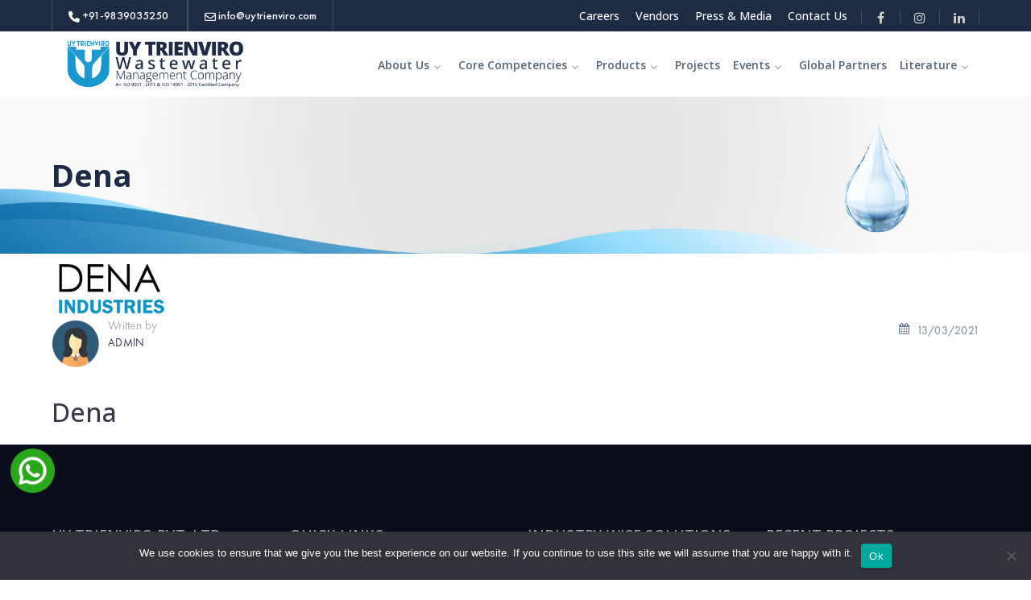

--- FILE ---
content_type: text/html; charset=UTF-8
request_url: https://www.uytrienviro.com/partner/dena/
body_size: 25449
content:
<!DOCTYPE html>
<html dir="ltr" lang="en-US" prefix="og: https://ogp.me/ns#" class="no-js">
<head>
<meta name="google-site-verification" content="lDlTxnPdxjm8_pkyr5b2KgkAvzkM3NWuzGN229GC0ls" />
<!-- Meta Pixel Code -->
<script>
!function(f,b,e,v,n,t,s)
{if(f.fbq)return;n=f.fbq=function(){n.callMethod?
n.callMethod.apply(n,arguments):n.queue.push(arguments)};
if(!f._fbq)f._fbq=n;n.push=n;n.loaded=!0;n.version='2.0';
n.queue=[];t=b.createElement(e);t.async=!0;
t.src=v;s=b.getElementsByTagName(e)[0];
s.parentNode.insertBefore(t,s)}(window, document,'script',
'https://connect.facebook.net/en_US/fbevents.js');
fbq('init', '6014547821929003');
fbq('track', 'PageView');
</script>
<noscript><img height="1" width="1" style="display:none"
src="https://www.facebook.com/tr?id=6014547821929003&ev=PageView&noscript=1"
/></noscript>
<!-- End Meta Pixel Code -->	

	
	<!-- Meta Pixel Code -->
<script>
  !function(f,b,e,v,n,t,s)
  {if(f.fbq)return;n=f.fbq=function(){n.callMethod?
  n.callMethod.apply(n,arguments):n.queue.push(arguments)};
  if(!f._fbq)f._fbq=n;n.push=n;n.loaded=!0;n.version='2.0';
  n.queue=[];t=b.createElement(e);t.async=!0;
  t.src=v;s=b.getElementsByTagName(e)[0];
  s.parentNode.insertBefore(t,s)}(window, document,'script',
  'https://connect.facebook.net/en_US/fbevents.js');
  fbq('init', '896314311761878');
  fbq('track', 'PageView');
</script>
<noscript><img height="1" width="1" style="display:none"
  src="https://www.facebook.com/tr?id=896314311761878&ev=PageView&noscript=1"
/></noscript>
<!-- End Meta Pixel Code -->
	<!-- Google Tag Manager -->
<script>(function(w,d,s,l,i){w[l]=w[l]||[];w[l].push({'gtm.start':
new Date().getTime(),event:'gtm.js'});var f=d.getElementsByTagName(s)[0],
j=d.createElement(s),dl=l!='dataLayer'?'&l='+l:'';j.async=true;j.src=
'https://www.googletagmanager.com/gtm.js?id='+i+dl;f.parentNode.insertBefore(j,f);
})(window,document,'script','dataLayer','GTM-W8N8RCJ');</script>
<!-- End Google Tag Manager -->
	<!-- Global site tag (gtag.js) - Google Analytics -->
<script defer src="https://www.googletagmanager.com/gtag/js?id=G-XFD9ETCFL5"></script>
<script>
  window.dataLayer = window.dataLayer || [];
  function gtag(){dataLayer.push(arguments);}
  gtag('js', new Date());

  gtag('config', 'G-XFD9ETCFL5');
</script>
	<meta charset="UTF-8">
	<meta name="viewport" content="width=device-width">
	<link rel="profile" href="https://gmpg.org/xfn/11">
	<link rel="stylesheet" href="https://use.fontawesome.com/releases/v5.13.0/css/all.css">
		<style>img:is([sizes="auto" i], [sizes^="auto," i]) { contain-intrinsic-size: 3000px 1500px }</style>
	
		<!-- All in One SEO 4.9.2 - aioseo.com -->
	<meta name="robots" content="max-image-preview:large" />
	<meta name="google-site-verification" content="dLOW3dRN9sH58yzHuqC3D9wFFjmeLUOCsNaTtfGAoA0" />
	<link rel="canonical" href="https://www.uytrienviro.com/partner/dena/" />
	<meta name="generator" content="All in One SEO (AIOSEO) 4.9.2" />
		<meta property="og:locale" content="en_US" />
		<meta property="og:site_name" content="UY Trienviro Pvt. Ltd. - Reduce, Reuse, Recycle" />
		<meta property="og:type" content="article" />
		<meta property="og:title" content="Dena - UY Trienviro Pvt. Ltd." />
		<meta property="og:url" content="https://www.uytrienviro.com/partner/dena/" />
		<meta property="article:published_time" content="2021-03-13T10:17:26+00:00" />
		<meta property="article:modified_time" content="2022-07-06T10:38:11+00:00" />
		<meta property="article:publisher" content="https://www.facebook.com/uytrienviro" />
		<meta name="twitter:card" content="summary" />
		<meta name="twitter:site" content="@uytrienviro" />
		<meta name="twitter:title" content="Dena - UY Trienviro Pvt. Ltd." />
		<script type="application/ld+json" class="aioseo-schema">
			{"@context":"https:\/\/schema.org","@graph":[{"@type":"BreadcrumbList","@id":"https:\/\/www.uytrienviro.com\/partner\/dena\/#breadcrumblist","itemListElement":[{"@type":"ListItem","@id":"https:\/\/www.uytrienviro.com#listItem","position":1,"name":"Home","item":"https:\/\/www.uytrienviro.com","nextItem":{"@type":"ListItem","@id":"https:\/\/www.uytrienviro.com\/partner_category\/big-client\/#listItem","name":"Big Client"}},{"@type":"ListItem","@id":"https:\/\/www.uytrienviro.com\/partner_category\/big-client\/#listItem","position":2,"name":"Big Client","item":"https:\/\/www.uytrienviro.com\/partner_category\/big-client\/","nextItem":{"@type":"ListItem","@id":"https:\/\/www.uytrienviro.com\/partner\/dena\/#listItem","name":"Dena"},"previousItem":{"@type":"ListItem","@id":"https:\/\/www.uytrienviro.com#listItem","name":"Home"}},{"@type":"ListItem","@id":"https:\/\/www.uytrienviro.com\/partner\/dena\/#listItem","position":3,"name":"Dena","previousItem":{"@type":"ListItem","@id":"https:\/\/www.uytrienviro.com\/partner_category\/big-client\/#listItem","name":"Big Client"}}]},{"@type":"Organization","@id":"https:\/\/www.uytrienviro.com\/#organization","name":"UY Trienviro Pvt. Ltd.","description":"Reduce, Reuse, Recycle","url":"https:\/\/www.uytrienviro.com\/","sameAs":["https:\/\/www.facebook.com\/uytrienviro","https:\/\/twitter.com\/uytrienviro","https:\/\/www.instagram.com\/uytrienviro\/","https:\/\/in.pinterest.com\/uytrienviro\/","https:\/\/www.youtube.com\/channel\/UCaaEAfn30lYRkLkQWx8qw7g","https:\/\/www.linkedin.com\/company\/uytrienviro","https:\/\/uytrienviro.tumblr.com\/","https:\/\/myspace.com\/uytrienviro"]},{"@type":"WebPage","@id":"https:\/\/www.uytrienviro.com\/partner\/dena\/#webpage","url":"https:\/\/www.uytrienviro.com\/partner\/dena\/","name":"Dena - UY Trienviro Pvt. Ltd.","inLanguage":"en-US","isPartOf":{"@id":"https:\/\/www.uytrienviro.com\/#website"},"breadcrumb":{"@id":"https:\/\/www.uytrienviro.com\/partner\/dena\/#breadcrumblist"},"image":{"@type":"ImageObject","url":"https:\/\/www.uytrienviro.com\/wp-content\/uploads\/2021\/03\/t13.png","@id":"https:\/\/www.uytrienviro.com\/partner\/dena\/#mainImage","width":145,"height":82},"primaryImageOfPage":{"@id":"https:\/\/www.uytrienviro.com\/partner\/dena\/#mainImage"},"datePublished":"2021-03-13T10:17:26+05:30","dateModified":"2022-07-06T16:08:11+05:30"},{"@type":"WebSite","@id":"https:\/\/www.uytrienviro.com\/#website","url":"https:\/\/www.uytrienviro.com\/","name":"UY Trienviro Pvt. Ltd.","description":"Reduce, Reuse, Recycle","inLanguage":"en-US","publisher":{"@id":"https:\/\/www.uytrienviro.com\/#organization"}}]}
		</script>
		<!-- All in One SEO -->

<meta name="dlm-version" content="5.1.6">
	<!-- This site is optimized with the Yoast SEO plugin v26.6 - https://yoast.com/wordpress/plugins/seo/ -->
	<title>Dena - UY Trienviro Pvt. Ltd.</title>
	<link rel="canonical" href="https://www.uytrienviro.com/partner/dena/" />
	<meta property="og:locale" content="en_US" />
	<meta property="og:type" content="article" />
	<meta property="og:title" content="Dena - UY Trienviro Pvt. Ltd." />
	<meta property="og:url" content="https://www.uytrienviro.com/partner/dena/" />
	<meta property="og:site_name" content="UY Trienviro Pvt. Ltd." />
	<meta property="article:publisher" content="https://www.facebook.com/uytrienviro" />
	<meta property="article:modified_time" content="2022-07-06T10:38:11+00:00" />
	<meta property="og:image" content="https://www.uytrienviro.com/wp-content/uploads/2021/03/t13.png" />
	<meta property="og:image:width" content="145" />
	<meta property="og:image:height" content="82" />
	<meta property="og:image:type" content="image/png" />
	<meta name="twitter:card" content="summary_large_image" />
	<meta name="twitter:site" content="@uytrienviro" />
	<script type="application/ld+json" class="yoast-schema-graph">{"@context":"https://schema.org","@graph":[{"@type":"WebPage","@id":"https://www.uytrienviro.com/partner/dena/","url":"https://www.uytrienviro.com/partner/dena/","name":"Dena - UY Trienviro Pvt. Ltd.","isPartOf":{"@id":"https://www.uytrienviro.com/#website"},"primaryImageOfPage":{"@id":"https://www.uytrienviro.com/partner/dena/#primaryimage"},"image":{"@id":"https://www.uytrienviro.com/partner/dena/#primaryimage"},"thumbnailUrl":"https://www.uytrienviro.com/wp-content/uploads/2021/03/t13.png","datePublished":"2021-03-13T10:17:26+00:00","dateModified":"2022-07-06T10:38:11+00:00","breadcrumb":{"@id":"https://www.uytrienviro.com/partner/dena/#breadcrumb"},"inLanguage":"en-US","potentialAction":[{"@type":"ReadAction","target":["https://www.uytrienviro.com/partner/dena/"]}]},{"@type":"ImageObject","inLanguage":"en-US","@id":"https://www.uytrienviro.com/partner/dena/#primaryimage","url":"https://www.uytrienviro.com/wp-content/uploads/2021/03/t13.png","contentUrl":"https://www.uytrienviro.com/wp-content/uploads/2021/03/t13.png","width":145,"height":82},{"@type":"BreadcrumbList","@id":"https://www.uytrienviro.com/partner/dena/#breadcrumb","itemListElement":[{"@type":"ListItem","position":1,"name":"Home","item":"https://www.uytrienviro.com/"},{"@type":"ListItem","position":2,"name":"Dena"}]},{"@type":"WebSite","@id":"https://www.uytrienviro.com/#website","url":"https://www.uytrienviro.com/","name":"UY Trienviro Pvt. Ltd.","description":"Reduce, Reuse, Recycle","publisher":{"@id":"https://www.uytrienviro.com/#organization"},"potentialAction":[{"@type":"SearchAction","target":{"@type":"EntryPoint","urlTemplate":"https://www.uytrienviro.com/?s={search_term_string}"},"query-input":{"@type":"PropertyValueSpecification","valueRequired":true,"valueName":"search_term_string"}}],"inLanguage":"en-US"},{"@type":"Organization","@id":"https://www.uytrienviro.com/#organization","name":"UY Trienviro Pvt. Ltd.","url":"https://www.uytrienviro.com/","logo":{"@type":"ImageObject","inLanguage":"en-US","@id":"https://www.uytrienviro.com/#/schema/logo/image/","url":"","contentUrl":"","caption":"UY Trienviro Pvt. Ltd."},"image":{"@id":"https://www.uytrienviro.com/#/schema/logo/image/"},"sameAs":["https://www.facebook.com/uytrienviro","https://x.com/uytrienviro","https://www.instagram.com/uytrienviro/","https://www.linkedin.com/company/uytrienviro","https://myspace.com/uytrienviro","https://in.pinterest.com/uytrienviro/","https://www.youtube.com/@uytrienviro"]}]}</script>
	<!-- / Yoast SEO plugin. -->


<link rel='dns-prefetch' href='//cdn.jsdelivr.net' />
<link rel='dns-prefetch' href='//vjs.zencdn.net' />
<link rel='dns-prefetch' href='//maps.googleapis.com' />
<link rel='dns-prefetch' href='//fonts.googleapis.com' />
<link rel='dns-prefetch' href='//www.googletagmanager.com' />
<link rel="alternate" type="application/rss+xml" title="UY Trienviro Pvt. Ltd. &raquo; Feed" href="https://www.uytrienviro.com/feed/" />
<link rel="alternate" type="application/rss+xml" title="UY Trienviro Pvt. Ltd. &raquo; Comments Feed" href="https://www.uytrienviro.com/comments/feed/" />
        <script type="text/javascript">
        (function() {
            document.addEventListener('DOMContentLoaded', function() {
                var images = document.querySelectorAll('img[data-wp-on-async--click]');
                for (var i = 0; i < images.length; i++) {
                    var img = images[i];
                    var attributes = img.attributes;
                    for (var j = attributes.length - 1; j >= 0; j--) {
                        var attr = attributes[j];
                        if (attr.name.indexOf('data-wp-') === 0) {
                            img.removeAttribute(attr.name);
                        }
                    }
                }
            });
            
            document.addEventListener('click', function(e) {
                var target = e.target;
                
                if (target.tagName === 'IMG' && target.hasAttribute('data-wp-on-async--click')) {
                    e.preventDefault();
                    e.stopPropagation();
                    e.stopImmediatePropagation();
                    return false;
                }
                
                if (target.tagName === 'A' && target.querySelector('img[data-wp-on-async--click]')) {
                    e.preventDefault();
                    e.stopPropagation();
                    e.stopImmediatePropagation();
                    return false;
                }
            }, true);
        })();
        </script>
        		<!-- This site uses the Google Analytics by MonsterInsights plugin v9.11.0 - Using Analytics tracking - https://www.monsterinsights.com/ -->
		<!-- Note: MonsterInsights is not currently configured on this site. The site owner needs to authenticate with Google Analytics in the MonsterInsights settings panel. -->
					<!-- No tracking code set -->
				<!-- / Google Analytics by MonsterInsights -->
		<script type="text/javascript">
/* <![CDATA[ */
window._wpemojiSettings = {"baseUrl":"https:\/\/s.w.org\/images\/core\/emoji\/16.0.1\/72x72\/","ext":".png","svgUrl":"https:\/\/s.w.org\/images\/core\/emoji\/16.0.1\/svg\/","svgExt":".svg","source":{"concatemoji":"https:\/\/www.uytrienviro.com\/wp-includes\/js\/wp-emoji-release.min.js?ver=6.8.3"}};
/*! This file is auto-generated */
!function(s,n){var o,i,e;function c(e){try{var t={supportTests:e,timestamp:(new Date).valueOf()};sessionStorage.setItem(o,JSON.stringify(t))}catch(e){}}function p(e,t,n){e.clearRect(0,0,e.canvas.width,e.canvas.height),e.fillText(t,0,0);var t=new Uint32Array(e.getImageData(0,0,e.canvas.width,e.canvas.height).data),a=(e.clearRect(0,0,e.canvas.width,e.canvas.height),e.fillText(n,0,0),new Uint32Array(e.getImageData(0,0,e.canvas.width,e.canvas.height).data));return t.every(function(e,t){return e===a[t]})}function u(e,t){e.clearRect(0,0,e.canvas.width,e.canvas.height),e.fillText(t,0,0);for(var n=e.getImageData(16,16,1,1),a=0;a<n.data.length;a++)if(0!==n.data[a])return!1;return!0}function f(e,t,n,a){switch(t){case"flag":return n(e,"\ud83c\udff3\ufe0f\u200d\u26a7\ufe0f","\ud83c\udff3\ufe0f\u200b\u26a7\ufe0f")?!1:!n(e,"\ud83c\udde8\ud83c\uddf6","\ud83c\udde8\u200b\ud83c\uddf6")&&!n(e,"\ud83c\udff4\udb40\udc67\udb40\udc62\udb40\udc65\udb40\udc6e\udb40\udc67\udb40\udc7f","\ud83c\udff4\u200b\udb40\udc67\u200b\udb40\udc62\u200b\udb40\udc65\u200b\udb40\udc6e\u200b\udb40\udc67\u200b\udb40\udc7f");case"emoji":return!a(e,"\ud83e\udedf")}return!1}function g(e,t,n,a){var r="undefined"!=typeof WorkerGlobalScope&&self instanceof WorkerGlobalScope?new OffscreenCanvas(300,150):s.createElement("canvas"),o=r.getContext("2d",{willReadFrequently:!0}),i=(o.textBaseline="top",o.font="600 32px Arial",{});return e.forEach(function(e){i[e]=t(o,e,n,a)}),i}function t(e){var t=s.createElement("script");t.src=e,t.defer=!0,s.head.appendChild(t)}"undefined"!=typeof Promise&&(o="wpEmojiSettingsSupports",i=["flag","emoji"],n.supports={everything:!0,everythingExceptFlag:!0},e=new Promise(function(e){s.addEventListener("DOMContentLoaded",e,{once:!0})}),new Promise(function(t){var n=function(){try{var e=JSON.parse(sessionStorage.getItem(o));if("object"==typeof e&&"number"==typeof e.timestamp&&(new Date).valueOf()<e.timestamp+604800&&"object"==typeof e.supportTests)return e.supportTests}catch(e){}return null}();if(!n){if("undefined"!=typeof Worker&&"undefined"!=typeof OffscreenCanvas&&"undefined"!=typeof URL&&URL.createObjectURL&&"undefined"!=typeof Blob)try{var e="postMessage("+g.toString()+"("+[JSON.stringify(i),f.toString(),p.toString(),u.toString()].join(",")+"));",a=new Blob([e],{type:"text/javascript"}),r=new Worker(URL.createObjectURL(a),{name:"wpTestEmojiSupports"});return void(r.onmessage=function(e){c(n=e.data),r.terminate(),t(n)})}catch(e){}c(n=g(i,f,p,u))}t(n)}).then(function(e){for(var t in e)n.supports[t]=e[t],n.supports.everything=n.supports.everything&&n.supports[t],"flag"!==t&&(n.supports.everythingExceptFlag=n.supports.everythingExceptFlag&&n.supports[t]);n.supports.everythingExceptFlag=n.supports.everythingExceptFlag&&!n.supports.flag,n.DOMReady=!1,n.readyCallback=function(){n.DOMReady=!0}}).then(function(){return e}).then(function(){var e;n.supports.everything||(n.readyCallback(),(e=n.source||{}).concatemoji?t(e.concatemoji):e.wpemoji&&e.twemoji&&(t(e.twemoji),t(e.wpemoji)))}))}((window,document),window._wpemojiSettings);
/* ]]> */
</script>
<link rel='stylesheet' id='extraicon-css' href='https://www.uytrienviro.com/wp-content/plugins/wprt-addons//assets/preludeicons.css?ver=6.8.3' type='text/css' media='all' />
<link rel='stylesheet' id='extraicon2-css' href='https://www.uytrienviro.com/wp-content/plugins/wprt-addons//assets/pe-icon-7-stroke.css?ver=6.8.3' type='text/css' media='all' />
<link rel='stylesheet' id='extraicon3-css' href='https://www.uytrienviro.com/wp-content/plugins/wprt-addons//assets/eleganticons.css?ver=6.8.3' type='text/css' media='all' />
<link rel='stylesheet' id='fontawesome-css' href='https://www.uytrienviro.com/wp-content/plugins/easy-sticky-sidebar/assets/css/fontawesome.css?ver=6.1.1' type='text/css' media='all' />
<link rel='stylesheet' id='SSuprydp_style-css' href='https://www.uytrienviro.com/wp-content/plugins/easy-sticky-sidebar/assets/css/sticky-sidebar.css?ver=1.7.3' type='text/css' media='all' />
<link rel='stylesheet' id='sticky-sidebar-generated-css' href='https://www.uytrienviro.com/wp-content/uploads/sticky-sidebar-generated.css?ver=1757151214' type='text/css' media='all' />
<link rel='stylesheet' id='sbr_styles-css' href='https://www.uytrienviro.com/wp-content/plugins/reviews-feed/assets/css/sbr-styles.min.css?ver=2.1.1' type='text/css' media='all' />
<link rel='stylesheet' id='sbi_styles-css' href='https://www.uytrienviro.com/wp-content/plugins/instagram-feed/css/sbi-styles.min.css?ver=6.10.0' type='text/css' media='all' />
<link rel='stylesheet' id='sby_common_styles-css' href='https://www.uytrienviro.com/wp-content/plugins/feeds-for-youtube/public/build/css/sb-youtube-common.css?ver=2.6.2' type='text/css' media='all' />
<link rel='stylesheet' id='sby_styles-css' href='https://www.uytrienviro.com/wp-content/plugins/feeds-for-youtube/public/build/css/sb-youtube-free.css?ver=2.6.2' type='text/css' media='all' />
<style id='wp-emoji-styles-inline-css' type='text/css'>

	img.wp-smiley, img.emoji {
		display: inline !important;
		border: none !important;
		box-shadow: none !important;
		height: 1em !important;
		width: 1em !important;
		margin: 0 0.07em !important;
		vertical-align: -0.1em !important;
		background: none !important;
		padding: 0 !important;
	}
</style>
<link rel='stylesheet' id='wp-block-library-css' href='https://www.uytrienviro.com/wp-includes/css/dist/block-library/style.min.css?ver=6.8.3' type='text/css' media='all' />
<style id='classic-theme-styles-inline-css' type='text/css'>
/*! This file is auto-generated */
.wp-block-button__link{color:#fff;background-color:#32373c;border-radius:9999px;box-shadow:none;text-decoration:none;padding:calc(.667em + 2px) calc(1.333em + 2px);font-size:1.125em}.wp-block-file__button{background:#32373c;color:#fff;text-decoration:none}
</style>
<link rel='stylesheet' id='aioseo/css/src/vue/standalone/blocks/table-of-contents/global.scss-css' href='https://www.uytrienviro.com/wp-content/plugins/all-in-one-seo-pack/dist/Lite/assets/css/table-of-contents/global.e90f6d47.css?ver=4.9.2' type='text/css' media='all' />
<style id='global-styles-inline-css' type='text/css'>
:root{--wp--preset--aspect-ratio--square: 1;--wp--preset--aspect-ratio--4-3: 4/3;--wp--preset--aspect-ratio--3-4: 3/4;--wp--preset--aspect-ratio--3-2: 3/2;--wp--preset--aspect-ratio--2-3: 2/3;--wp--preset--aspect-ratio--16-9: 16/9;--wp--preset--aspect-ratio--9-16: 9/16;--wp--preset--color--black: #000000;--wp--preset--color--cyan-bluish-gray: #abb8c3;--wp--preset--color--white: #ffffff;--wp--preset--color--pale-pink: #f78da7;--wp--preset--color--vivid-red: #cf2e2e;--wp--preset--color--luminous-vivid-orange: #ff6900;--wp--preset--color--luminous-vivid-amber: #fcb900;--wp--preset--color--light-green-cyan: #7bdcb5;--wp--preset--color--vivid-green-cyan: #00d084;--wp--preset--color--pale-cyan-blue: #8ed1fc;--wp--preset--color--vivid-cyan-blue: #0693e3;--wp--preset--color--vivid-purple: #9b51e0;--wp--preset--gradient--vivid-cyan-blue-to-vivid-purple: linear-gradient(135deg,rgba(6,147,227,1) 0%,rgb(155,81,224) 100%);--wp--preset--gradient--light-green-cyan-to-vivid-green-cyan: linear-gradient(135deg,rgb(122,220,180) 0%,rgb(0,208,130) 100%);--wp--preset--gradient--luminous-vivid-amber-to-luminous-vivid-orange: linear-gradient(135deg,rgba(252,185,0,1) 0%,rgba(255,105,0,1) 100%);--wp--preset--gradient--luminous-vivid-orange-to-vivid-red: linear-gradient(135deg,rgba(255,105,0,1) 0%,rgb(207,46,46) 100%);--wp--preset--gradient--very-light-gray-to-cyan-bluish-gray: linear-gradient(135deg,rgb(238,238,238) 0%,rgb(169,184,195) 100%);--wp--preset--gradient--cool-to-warm-spectrum: linear-gradient(135deg,rgb(74,234,220) 0%,rgb(151,120,209) 20%,rgb(207,42,186) 40%,rgb(238,44,130) 60%,rgb(251,105,98) 80%,rgb(254,248,76) 100%);--wp--preset--gradient--blush-light-purple: linear-gradient(135deg,rgb(255,206,236) 0%,rgb(152,150,240) 100%);--wp--preset--gradient--blush-bordeaux: linear-gradient(135deg,rgb(254,205,165) 0%,rgb(254,45,45) 50%,rgb(107,0,62) 100%);--wp--preset--gradient--luminous-dusk: linear-gradient(135deg,rgb(255,203,112) 0%,rgb(199,81,192) 50%,rgb(65,88,208) 100%);--wp--preset--gradient--pale-ocean: linear-gradient(135deg,rgb(255,245,203) 0%,rgb(182,227,212) 50%,rgb(51,167,181) 100%);--wp--preset--gradient--electric-grass: linear-gradient(135deg,rgb(202,248,128) 0%,rgb(113,206,126) 100%);--wp--preset--gradient--midnight: linear-gradient(135deg,rgb(2,3,129) 0%,rgb(40,116,252) 100%);--wp--preset--font-size--small: 13px;--wp--preset--font-size--medium: 20px;--wp--preset--font-size--large: 36px;--wp--preset--font-size--x-large: 42px;--wp--preset--spacing--20: 0.44rem;--wp--preset--spacing--30: 0.67rem;--wp--preset--spacing--40: 1rem;--wp--preset--spacing--50: 1.5rem;--wp--preset--spacing--60: 2.25rem;--wp--preset--spacing--70: 3.38rem;--wp--preset--spacing--80: 5.06rem;--wp--preset--shadow--natural: 6px 6px 9px rgba(0, 0, 0, 0.2);--wp--preset--shadow--deep: 12px 12px 50px rgba(0, 0, 0, 0.4);--wp--preset--shadow--sharp: 6px 6px 0px rgba(0, 0, 0, 0.2);--wp--preset--shadow--outlined: 6px 6px 0px -3px rgba(255, 255, 255, 1), 6px 6px rgba(0, 0, 0, 1);--wp--preset--shadow--crisp: 6px 6px 0px rgba(0, 0, 0, 1);}:where(.is-layout-flex){gap: 0.5em;}:where(.is-layout-grid){gap: 0.5em;}body .is-layout-flex{display: flex;}.is-layout-flex{flex-wrap: wrap;align-items: center;}.is-layout-flex > :is(*, div){margin: 0;}body .is-layout-grid{display: grid;}.is-layout-grid > :is(*, div){margin: 0;}:where(.wp-block-columns.is-layout-flex){gap: 2em;}:where(.wp-block-columns.is-layout-grid){gap: 2em;}:where(.wp-block-post-template.is-layout-flex){gap: 1.25em;}:where(.wp-block-post-template.is-layout-grid){gap: 1.25em;}.has-black-color{color: var(--wp--preset--color--black) !important;}.has-cyan-bluish-gray-color{color: var(--wp--preset--color--cyan-bluish-gray) !important;}.has-white-color{color: var(--wp--preset--color--white) !important;}.has-pale-pink-color{color: var(--wp--preset--color--pale-pink) !important;}.has-vivid-red-color{color: var(--wp--preset--color--vivid-red) !important;}.has-luminous-vivid-orange-color{color: var(--wp--preset--color--luminous-vivid-orange) !important;}.has-luminous-vivid-amber-color{color: var(--wp--preset--color--luminous-vivid-amber) !important;}.has-light-green-cyan-color{color: var(--wp--preset--color--light-green-cyan) !important;}.has-vivid-green-cyan-color{color: var(--wp--preset--color--vivid-green-cyan) !important;}.has-pale-cyan-blue-color{color: var(--wp--preset--color--pale-cyan-blue) !important;}.has-vivid-cyan-blue-color{color: var(--wp--preset--color--vivid-cyan-blue) !important;}.has-vivid-purple-color{color: var(--wp--preset--color--vivid-purple) !important;}.has-black-background-color{background-color: var(--wp--preset--color--black) !important;}.has-cyan-bluish-gray-background-color{background-color: var(--wp--preset--color--cyan-bluish-gray) !important;}.has-white-background-color{background-color: var(--wp--preset--color--white) !important;}.has-pale-pink-background-color{background-color: var(--wp--preset--color--pale-pink) !important;}.has-vivid-red-background-color{background-color: var(--wp--preset--color--vivid-red) !important;}.has-luminous-vivid-orange-background-color{background-color: var(--wp--preset--color--luminous-vivid-orange) !important;}.has-luminous-vivid-amber-background-color{background-color: var(--wp--preset--color--luminous-vivid-amber) !important;}.has-light-green-cyan-background-color{background-color: var(--wp--preset--color--light-green-cyan) !important;}.has-vivid-green-cyan-background-color{background-color: var(--wp--preset--color--vivid-green-cyan) !important;}.has-pale-cyan-blue-background-color{background-color: var(--wp--preset--color--pale-cyan-blue) !important;}.has-vivid-cyan-blue-background-color{background-color: var(--wp--preset--color--vivid-cyan-blue) !important;}.has-vivid-purple-background-color{background-color: var(--wp--preset--color--vivid-purple) !important;}.has-black-border-color{border-color: var(--wp--preset--color--black) !important;}.has-cyan-bluish-gray-border-color{border-color: var(--wp--preset--color--cyan-bluish-gray) !important;}.has-white-border-color{border-color: var(--wp--preset--color--white) !important;}.has-pale-pink-border-color{border-color: var(--wp--preset--color--pale-pink) !important;}.has-vivid-red-border-color{border-color: var(--wp--preset--color--vivid-red) !important;}.has-luminous-vivid-orange-border-color{border-color: var(--wp--preset--color--luminous-vivid-orange) !important;}.has-luminous-vivid-amber-border-color{border-color: var(--wp--preset--color--luminous-vivid-amber) !important;}.has-light-green-cyan-border-color{border-color: var(--wp--preset--color--light-green-cyan) !important;}.has-vivid-green-cyan-border-color{border-color: var(--wp--preset--color--vivid-green-cyan) !important;}.has-pale-cyan-blue-border-color{border-color: var(--wp--preset--color--pale-cyan-blue) !important;}.has-vivid-cyan-blue-border-color{border-color: var(--wp--preset--color--vivid-cyan-blue) !important;}.has-vivid-purple-border-color{border-color: var(--wp--preset--color--vivid-purple) !important;}.has-vivid-cyan-blue-to-vivid-purple-gradient-background{background: var(--wp--preset--gradient--vivid-cyan-blue-to-vivid-purple) !important;}.has-light-green-cyan-to-vivid-green-cyan-gradient-background{background: var(--wp--preset--gradient--light-green-cyan-to-vivid-green-cyan) !important;}.has-luminous-vivid-amber-to-luminous-vivid-orange-gradient-background{background: var(--wp--preset--gradient--luminous-vivid-amber-to-luminous-vivid-orange) !important;}.has-luminous-vivid-orange-to-vivid-red-gradient-background{background: var(--wp--preset--gradient--luminous-vivid-orange-to-vivid-red) !important;}.has-very-light-gray-to-cyan-bluish-gray-gradient-background{background: var(--wp--preset--gradient--very-light-gray-to-cyan-bluish-gray) !important;}.has-cool-to-warm-spectrum-gradient-background{background: var(--wp--preset--gradient--cool-to-warm-spectrum) !important;}.has-blush-light-purple-gradient-background{background: var(--wp--preset--gradient--blush-light-purple) !important;}.has-blush-bordeaux-gradient-background{background: var(--wp--preset--gradient--blush-bordeaux) !important;}.has-luminous-dusk-gradient-background{background: var(--wp--preset--gradient--luminous-dusk) !important;}.has-pale-ocean-gradient-background{background: var(--wp--preset--gradient--pale-ocean) !important;}.has-electric-grass-gradient-background{background: var(--wp--preset--gradient--electric-grass) !important;}.has-midnight-gradient-background{background: var(--wp--preset--gradient--midnight) !important;}.has-small-font-size{font-size: var(--wp--preset--font-size--small) !important;}.has-medium-font-size{font-size: var(--wp--preset--font-size--medium) !important;}.has-large-font-size{font-size: var(--wp--preset--font-size--large) !important;}.has-x-large-font-size{font-size: var(--wp--preset--font-size--x-large) !important;}
:where(.wp-block-post-template.is-layout-flex){gap: 1.25em;}:where(.wp-block-post-template.is-layout-grid){gap: 1.25em;}
:where(.wp-block-columns.is-layout-flex){gap: 2em;}:where(.wp-block-columns.is-layout-grid){gap: 2em;}
:root :where(.wp-block-pullquote){font-size: 1.5em;line-height: 1.6;}
</style>
<link rel='stylesheet' id='cookie-notice-front-css' href='https://www.uytrienviro.com/wp-content/plugins/cookie-notice/css/front.min.css?ver=2.5.11' type='text/css' media='all' />
<link rel='stylesheet' id='ctf_styles-css' href='https://www.uytrienviro.com/wp-content/plugins/custom-twitter-feeds/css/ctf-styles.min.css?ver=2.3.1' type='text/css' media='all' />
<link rel='stylesheet' id='esg-plugin-settings-css' href='https://www.uytrienviro.com/wp-content/plugins/essential-grid/public/assets/css/settings.css?ver=3.0.13' type='text/css' media='all' />
<link rel='stylesheet' id='tp-fontello-css' href='https://www.uytrienviro.com/wp-content/plugins/essential-grid/public/assets/font/fontello/css/fontello.css?ver=3.0.13' type='text/css' media='all' />
<link rel='stylesheet' id='gwts-gwl-lightslider-css-css' href='https://www.uytrienviro.com/wp-content/plugins/gallery-with-thumbnail-slider/includes/css/lightslider.css?ver=20260120' type='text/css' media='all' />
<link rel='stylesheet' id='gwts-gwl-style-css-css' href='https://www.uytrienviro.com/wp-content/plugins/gallery-with-thumbnail-slider/includes/css/gwts-style.css?ver=20260120' type='text/css' media='all' />
<link rel='stylesheet' id='gwts-gwl-lightgal-css-css' href='https://www.uytrienviro.com/wp-content/plugins/gallery-with-thumbnail-slider/includes/css/lightgallery.css?ver=20260120' type='text/css' media='all' />
<link rel='stylesheet' id='crp-main-front-style-css' href='https://www.uytrienviro.com/wp-content/plugins/portfolio-wp/css/crp-main-front.css?ver=6.8.3' type='text/css' media='all' />
<link rel='stylesheet' id='crp-tc-buttons-css' href='https://www.uytrienviro.com/wp-content/plugins/portfolio-wp/css/crp-tc-buttons.css?ver=6.8.3' type='text/css' media='all' />
<link rel='stylesheet' id='crp-tiled-layer-css' href='https://www.uytrienviro.com/wp-content/plugins/portfolio-wp/css/crp-tiled-layer.css?ver=6.8.3' type='text/css' media='all' />
<link rel='stylesheet' id='crp-font-awesome-css' href='https://www.uytrienviro.com/wp-content/plugins/portfolio-wp/css/fontawesome/font-awesome.css?ver=6.8.3' type='text/css' media='all' />
<link rel='stylesheet' id='crp-lg-viewer-css' href='https://www.uytrienviro.com/wp-content/plugins/portfolio-wp/css/lightgallery/lightgallery.css?ver=6.8.3' type='text/css' media='all' />
<link rel='stylesheet' id='crp-captions-css' href='https://www.uytrienviro.com/wp-content/plugins/portfolio-wp/css/crp-captions.css?ver=6.8.3' type='text/css' media='all' />
<link rel='stylesheet' id='crp-owl-css' href='https://www.uytrienviro.com/wp-content/plugins/portfolio-wp/css/owl-carousel/assets/owl.carousel.css?ver=6.8.3' type='text/css' media='all' />
<link rel='stylesheet' id='crp-layout-css' href='https://www.uytrienviro.com/wp-content/plugins/portfolio-wp/css/owl-carousel/layout.css?ver=6.8.3' type='text/css' media='all' />
<link rel='stylesheet' id='rs-plugin-settings-css' href='https://www.uytrienviro.com/wp-content/plugins/revslider/public/assets/css/rs6.css?ver=6.3.4' type='text/css' media='all' />
<style id='rs-plugin-settings-inline-css' type='text/css'>
#rs-demo-id {}
</style>
<link rel='stylesheet' id='cff-css' href='https://www.uytrienviro.com/wp-content/plugins/custom-facebook-feed/assets/css/cff-style.min.css?ver=4.3.4' type='text/css' media='all' />
<link rel='stylesheet' id='sb-font-awesome-css' href='https://www.uytrienviro.com/wp-content/plugins/custom-facebook-feed/assets/css/font-awesome.min.css?ver=4.7.0' type='text/css' media='all' />
<link rel='stylesheet' id='ml-lightgallery-css-css' href='https://cdn.jsdelivr.net/npm/lightgallery@2.7.1/css/lightgallery.min.css?ver=2.7.1' type='text/css' media='all' />
<link rel='stylesheet' id='lightgallery-video-css-css' href='https://cdn.jsdelivr.net/npm/lightgallery@2.7.1/css/lg-video.css?ver=2.7.1' type='text/css' media='all' />
<link rel='stylesheet' id='lightgallery-thumbnail-css-css' href='https://cdn.jsdelivr.net/npm/lightgallery@2.7.1/css/lg-thumbnail.css?ver=2.7.1' type='text/css' media='all' />
<link rel='stylesheet' id='ml-lightbox-public-css-css' href='https://www.uytrienviro.com/wp-content/plugins/ml-slider-lightbox/assets/css/ml-lightbox-public.css?ver=2.20.0' type='text/css' media='all' />
<style id='ml-lightbox-public-css-inline-css' type='text/css'>

            /* MetaSlider Lightbox Custom Colors */
            :root {
                --ml-lightbox-arrow-color: #ffffff !important;
                --ml-lightbox-arrow-hover-color: #000000 !important;
                --ml-lightbox-close-icon-color: #ffffff !important;
                --ml-lightbox-close-icon-hover-color: #000000 !important;
                --ml-lightbox-toolbar-icon-color: #ffffff !important;
                --ml-lightbox-toolbar-icon-hover-color: #000000 !important;
            }

            .lg-backdrop {
                background-color: #000000 !important;
                opacity: 0.9 !important;
            }

            /* Apply custom background color and opacity to thumbnail area */
            .lg-outer .lg-thumb-outer {
                background-color: #000000 !important;
                opacity: 0.9 !important;
            }

            /* Navigation arrows styling */
            .lg-outer .lg-prev,
            .lg-outer .lg-next {
                background-color: #000000 !important;
                color: var(--ml-lightbox-arrow-color) !important;
            }

            .lg-outer .lg-prev:hover,
            .lg-outer .lg-next:hover {
                background-color: #f0f0f0 !important;
                color: var(--ml-lightbox-arrow-hover-color) !important;
            }

            /* Toolbar icons and counter styling (excluding close button) */
            .lg-outer .lg-toolbar .lg-icon:not(.lg-close),
            .lg-outer .lg-counter {
                background-color: #000000 !important;
                color: var(--ml-lightbox-toolbar-icon-color) !important;
            }

            .lg-outer .lg-toolbar .lg-icon:not(.lg-close):hover,
            .lg-outer .lg-counter:hover {
                background-color: #f0f0f0 !important;
                color: var(--ml-lightbox-toolbar-icon-hover-color) !important;
            }

            /* Close button styling - must come after toolbar to override specificity */
            .lg-outer .lg-close {
                background-color: #000000 !important;
                color: var(--ml-lightbox-close-icon-color) !important;
            }

            .lg-outer .lg-close:hover {
                background-color: #f0f0f0 !important;
                color: var(--ml-lightbox-close-icon-hover-color) !important;
            }

            /* Open in Lightbox button styling */
            .ml-lightbox-button,
            .widget .ml-lightbox-enabled a.ml-lightbox-button {
                background-color: #000000 !important;
                color: #ffffff !important;
            }

            .ml-lightbox-button:hover,
            .ml-lightbox-button:focus {
                background-color: #f0f0f0 !important;
                color: #000000 !important;
            }
            /* Lightbox Button Positioning - Top Right (Default) */
            .ml-lightbox-button,
            .widget .ml-lightbox-enabled a.ml-lightbox-button {
                top: 10px !important;
                left: auto !important;
                right: 10px !important;
                bottom: auto !important;
            }

        /* Dynamic counter colors (moved above to consolidated toolbar section) */
        
</style>
<link rel='stylesheet' id='videojs-css-css' href='https://vjs.zencdn.net/8.5.2/video-js.css?ver=8.5.2' type='text/css' media='all' />
<link rel='stylesheet' id='prelude-google-font-open-sans-css' href='//fonts.googleapis.com/css?family=Open+Sans%3A100%2C200%2C300%2C400%2C500%2C600%2C700%2C800%2C900100italic%2C200italic%2C300italic%2C400italic%2C500italic%2C600italic%2C700italic%2C800italic%2C900italic&#038;subset=latin&#038;ver=6.8.3' type='text/css' media='all' />
<link rel='stylesheet' id='animate-css' href='https://www.uytrienviro.com/wp-content/themes/prelude/assets/css/animate.css?ver=3.5.2' type='text/css' media='all' />
<link rel='stylesheet' id='animsition-css' href='https://www.uytrienviro.com/wp-content/themes/prelude/assets/css/animsition.css?ver=4.0.1' type='text/css' media='all' />
<link rel='stylesheet' id='slick-css' href='https://www.uytrienviro.com/wp-content/themes/prelude/assets/css/slick.css?ver=1.6.0' type='text/css' media='all' />
<link rel='stylesheet' id='eleganticons-css' href='https://www.uytrienviro.com/wp-content/themes/prelude/assets/css/eleganticons.css?ver=1.0.0' type='text/css' media='all' />
<link rel='stylesheet' id='pe-icon-7-stroke-css' href='https://www.uytrienviro.com/wp-content/themes/prelude/assets/css/pe-icon-7-stroke.css?ver=1.0.0' type='text/css' media='all' />
<link rel='stylesheet' id='coreicon-css' href='https://www.uytrienviro.com/wp-content/themes/prelude/assets/css/coreicon.css?ver=1.0.0' type='text/css' media='all' />
<link rel='stylesheet' id='prelude-theme-fonts-css' href='https://www.uytrienviro.com/wp-content/themes/prelude/assets/css/theme-fonts.css?ver=1.0.0' type='text/css' media='all' />
<link rel='stylesheet' id='prelude-theme-style-css' href='https://www.uytrienviro.com/wp-content/themes/prelude/style.css?ver=1.0.0' type='text/css' media='all' />
<style id='prelude-theme-style-inline-css' type='text/css'>
/*ACCENT COLOR*/.text-accent-color,.link-dark:hover,.link-gray:hover,.sticky-post,#site-logo .site-logo-text:hover,#main-nav .sub-menu li a:hover,#main-nav .sub-menu li a:before,.header-style-1 #site-header .nav-top-cart-wrapper .nav-cart-trigger:hover,.header-style-1 #site-header .header-search-trigger:hover,.header-style-2 #site-header .nav-top-cart-wrapper .nav-cart-trigger:hover,.header-style-2 #site-header .header-search-trigger:hover,.header-style-3 #site-header .nav-top-cart-wrapper .nav-cart-trigger:hover,.header-style-3 #site-header .header-search-trigger:hover,.header-style-4 #site-header .nav-top-cart-wrapper .nav-cart-trigger:hover,.header-style-4 #site-header .header-search-trigger:hover,.top-bar-style-1 #top-bar .top-bar-content .content a:hover,.top-bar-style-1 #top-bar .top-bar-socials .icons a:hover,#featured-title #breadcrumbs a:hover,.hentry .page-links span,.hentry .page-links a span,.hentry .post-title a:hover,.hentry .post-meta .item.post-by-author .name:hover,.hentry .post-link a,.hentry .post-tags:before,.hentry .post-tags a:hover,.hentry .post-author .author-socials .socials a,.related-news .related-title,.related-news .post-item .post-categories a:hover,.related-news .post-item .text-wrap h3 a:hover,.related-news .related-post .slick-next:hover:before,.related-news .related-post .slick-prev:hover:before,.comment-reply a,#cancel-comment-reply-link,.comment-edit-link,.logged-in-as a,.widget.widget_archive ul li a:hover,.widget.widget_categories ul li a:hover,.widget.widget_meta ul li a:hover,.widget.widget_nav_menu ul li a:hover,.widget.widget_pages ul li a:hover,.widget.widget_recent_entries ul li a:hover,.widget.widget_recent_comments ul li a:hover,.widget.widget_rss ul li a:hover,#sidebar .widget.widget_calendar caption,.widget.widget_nav_menu .menu > li.current-menu-item > a,.widget.widget_nav_menu .menu > li.current-menu-item,#sidebar .widget.widget_calendar tbody #today,#sidebar .widget.widget_calendar tbody #today a,#sidebar .widget_information ul li.accent-icon i,#sidebar .widget.widget_recent_posts h3 a:hover,#bottom .bottom-bar-copyright a:hover,.prelude-accordions .accordion-item.accent .accordion-heading:hover,.prelude-step-box .number-box .number,.prelude-links.link-style-1.accent,.prelude-links.link-style-2.accent,.prelude-links.link-style-2.accent > span:before,.prelude-links.link-style-3.accent,.prelude-links.link-style-4.accent,.prelude-arrow.hover-accent:hover,.prelude-button.outline.outline-accent,.prelude-button.outline.outline-accent .icon,.prelude-counter .icon.accent,.prelude-counter .prefix.accent,.prelude-counter .suffix.accent,.prelude-counter .number.accent,.prelude-divider.has-icon .icon-wrap > span.accent,.prelude-single-heading .heading.accent,.prelude-headings .heading.accent,.prelude-icon.accent > .icon,.prelude-image-box.style-1 .item .title a:hover,.prelude-image-box.style-3 .item .title a:hover,.prelude-images-grid .cbp-nav-next:hover:after,.prelude-images-grid .cbp-nav-prev:hover:after,.prelude-images-grid .zoom-popup:hover:after,.project-box.style-2 .project-image .text .terms a:hover,.project-related-wrap .title-wrap .pre-title,.project-related-wrap .btn-wrap a,.project-related-wrap .project-item .cat a,.project-related-wrap .project-item h2 a:hover,.prelude-progress .perc.accent,.prelude-list .icon.accent,.woocommerce-page .woocommerce-MyAccount-content .woocommerce-info .button,.products li .product-info .button,.products li .product-info .added_to_cart,.products li .product-cat:hover,.products li h2:hover,.product_list_widget .product-title:hover,.widget_recent_reviews .product_list_widget a:hover,.widget_product_categories ul li a:hover,.widget.widget_product_search .woocommerce-product-search .search-submit:hover:before,.widget_shopping_cart_content ul li a:hover,a{color:#0296cc;}blockquote:before,button, input[type="button"], input[type="reset"], input[type="submit"],bg-accent,.tparrows.custom:hover,.nav-top-cart-wrapper .shopping-cart-items-count,.header-btn-1 #site-header .header-button a,.post-media .slick-prev:hover,.post-media .slick-next:hover,.post-media .slick-dots li.slick-active button,.comment-reply a:after,#cancel-comment-reply-link:after,.widget.widget_search .search-form .search-submit,.widget_mc4wp_form_widget .mc4wp-form .submit-wrap button,.widget.widget_socials .socials a:hover,#sidebar .widget.widget_recent_posts .recent-news .thumb.icon,#sidebar .widget.widget_tag_cloud .tagcloud a:hover,.widget_product_tag_cloud .tagcloud a:hover,.footer-promotion .btn a,#scroll-top:hover:before,.prelude-pagination ul li .page-numbers:hover,.woocommerce-pagination .page-numbers li .page-numbers:hover,.prelude-pagination ul li .page-numbers.current,.woocommerce-pagination .page-numbers li .page-numbers.current,.no-results-content .search-form .search-submit:before,.prelude-accordions .accordion-item.accent.active .accordion-heading,.prelude-step-box .number-box:hover .number,.prelude-links.link-style-1.accent > span:after,.prelude-links.link-style-3.accent > span:after,.prelude-button.accent,.prelude-button.outline.outline-accent:hover,.prelude-content-box > .inner.accent,.prelude-content-box > .inner.dark-accent,.prelude-content-box > .inner.light-accent,.prelude-single-heading .line.accent,.prelude-headings .sep.accent,.prelude-headings .heading > span,.prelude-icon.accent-bg > .icon,.prelude-image-box.style-3.has-number:hover .number,.prelude-share-social li a:hover,#project-filter .cbp-filter-item > span:after,.project-box.style-2 .project-image .text:before,.project-related-wrap .btn-wrap a:hover,.prelude-progress .progress-animate.accent,.prelude-images-carousel.has-borders:after,.prelude-images-carousel.has-borders:before,.prelude-images-carousel.has-arrows.arrow-bottom .owl-nav,.prelude-team .socials li a:hover,.prelude-team-grid .socials li a:hover,.bullet-accent .flickity-page-dots .dot,.arrow-accent .flickity-button,.prelude-video-icon.accent a,.prelude-video-icon.green a,.woocommerce-page .woo-single-post-class .summary .stock.in-stock,.product .onsale,.woocommerce-page .shop_table.cart .coupon #coupon_code + button[type="submit"],.woocommerce-page .shop_table.cart .coupon + button[type="submit"],.woocommerce-page .wc-proceed-to-checkout .button,.woocommerce-page .return-to-shop a,#payment #place_order,.widget_price_filter .price_slider_amount .button:hover,.widget_shopping_cart_content .buttons a.checkout{background-color:#0296cc;}.underline-solid:after, .underline-dotted:after, .underline-dashed:after{border-bottom-color:#0296cc;}#main-nav > ul > li:before{border-bottom-color:#0296cc;}.widget.widget_links ul li a:after{border-bottom-color:#0296cc;}.widget.widget_search .search-form .search-field:focus{border-color:#0296cc;}.widget_mc4wp_form_widget .mc4wp-form .email-wrap input:focus{border-color:#0296cc;}.widget.widget_socials .socials a:hover{border-color:#0296cc;}#sidebar .widget.widget_tag_cloud .tagcloud a:hover{border-color:#0296cc;}.widget_product_tag_cloud .tagcloud a:hover{border-color:#0296cc;}.no-results-content .search-form .search-field:focus{border-color:#0296cc;}.prelude-accordions .accordion-item.accent.active .accordion-heading{border-color:#0296cc;}.prelude-step-box .number-box .number{border-color:#0296cc;}.prelude-button.outline.outline-accent{border-color:#0296cc;}.prelude-button.outline.outline-accent:hover{border-color:#0296cc;}.divider-icon-before.accent{border-color:#0296cc;}.divider-icon-after.accent{border-color:#0296cc;}.prelude-divider.has-icon .divider-double.accent{border-color:#0296cc;}.prelude-image-box.style-2 .item .thumb:after{border-bottom-color:#0296cc;}.prelude-share-social li a:hover{border-color:#0296cc;}.woo-single-post-class .summary .cart .quantity input{border-color:#0296cc;}.widget_price_filter .ui-slider .ui-slider-handle{border-color:#0296cc;}.prelude-progress .progress-animate.accent.gradient{background: rgba(2,150,204,1);background: -moz-linear-gradient(left, rgba(2,150,204,1) 0%, rgba(2,150,204,0.3) 100%);background: -webkit-linear-gradient( left, rgba(2,150,204,1) 0%, rgba(2,150,204,0.3) 100% );background: linear-gradient(to right, rgba(2,150,204,1) 0%, rgba(2,150,204,0.3) 100%) !important;}/*TYPOGRAPHY*/body{font-family:"Open Sans";}h1,h2,h3,h4,h5,h6{font-family:"Open Sans";}#top-bar{font-family:"Open Sans";}#main-nav > ul > li > a{font-family:"Open Sans";font-weight:600;font-size:14px;}#main-nav .sub-menu li a{font-family:"Open Sans";}#main-nav-mobi ul > li > a{font-family:"Open Sans";}#featured-title .main-title{font-family:"Open Sans";font-weight:700;}#featured-title .sub-title{font-family:"Open Sans";}#featured-title #breadcrumbs{font-family:"Open Sans";}.hentry .post-title{font-family:"Open Sans";}.is-single-post .hentry .post-title{font-family:"Open Sans";}.prelude-button, button, input[type="button"], input[type="reset"], input[type="submit"], .footer-promotion .promo-btn, .products li .product-info .button, .products li .product-info .added_to_cart, .woocommerce-page .wc-proceed-to-checkout .button, .woocommerce-page #payment #place_order{font-family:"Open Sans";}.prelude-pagination, .woocommerce-pagination{font-family:"Open Sans";}#bottom ul.bottom-nav > li > a{font-family:"Open Sans";}/*CUSTOMIZER STYLING*/@media only screen and (max-width: 991px){#site-logo{ max-width:220px; }}@media only screen and (min-width: 992px){.header-style-1 #site-logo-inner{ margin:5px; }}@media only screen and (min-width: 992px){.header-style-4 #site-logo-inner{ margin:5PX; }}.animsition-loading{border-top-color:#006799;}.animsition-loading:before{border-top-color:#0085ba;}#site-logo{}.top-bar-style-1 #top-bar:after{opacity:1;}.top-bar-style-2 #top-bar:after{background-color:#1e2b44;opacity:1;}.top-bar-style-2 #top-bar{color:#ffffff;}.top-bar-style-2 #top-bar a{color:#ffffff;}.top-bar-style-2 #top-bar .top-bar-socials .icons a{color:#cecece;}.header-style-1 #site-header:after{opacity:1;}.header-style-2 #site-header:after{opacity:1;}.header-style-3 #site-header:after{opacity:1;}.header-style-4 #site-header:after{background-color:#ffffff;opacity:1;}.header-style-5 #site-header:after{opacity:0.0001;}.header-style-6 #site-header:after{opacity:0.0001;}.header-style-1 #site-logo-inner{}.header-style-4 #site-logo-inner{}.header-style-4 #main-nav > ul > li > a{color:#1e2b44;}.header-style-4 #main-nav > ul > li > a:hover{color:#0296cc;}#featured-title .main-title{color:#1e2b44;}#featured-title #breadcrumbs{color:#0a0a0a;}#footer{background-color:#0a0d1c;}#footer-widgets .widget .widget-title{color:#aaaaaa;}#footer-widgets .widget.widget_categories ul li a{color:#aaaaaa;}#footer-widgets .widget.widget_meta ul li a{color:#aaaaaa;}#footer-widgets .widget.widget_pages ul li a{color:#aaaaaa;}#footer-widgets .widget.widget_archive ul li a{color:#aaaaaa;}#footer-widgets .widget.widget_links ul li a{color:#aaaaaa;}#bottom{background:#dce4ec;color:#0a0a0a;}#bottom .bottom-bar-inner-wrap:before{background-color:#ffffff;}
</style>
<link rel='stylesheet' id='easy-sticky-sidebar-font-css' href='https://fonts.googleapis.com/css?family=Open+Sans&#038;ver=6.8.3' type='text/css' media='all' />
<link rel='stylesheet' id='elementor-frontend-css' href='https://www.uytrienviro.com/wp-content/plugins/elementor/assets/css/frontend.min.css?ver=3.32.2' type='text/css' media='all' />
<link rel='stylesheet' id='eael-general-css' href='https://www.uytrienviro.com/wp-content/plugins/essential-addons-for-elementor-lite/assets/front-end/css/view/general.min.css?ver=6.3.2' type='text/css' media='all' />
<link rel='stylesheet' id='sib-front-css-css' href='https://www.uytrienviro.com/wp-content/plugins/mailin/css/mailin-front.css?ver=6.8.3' type='text/css' media='all' />
<link rel='stylesheet' id='prelude-owlcarousel-css' href='https://www.uytrienviro.com/wp-content/plugins/wprt-addons/assets/owl.carousel.css?ver=2.2.1' type='text/css' media='all' />
<link rel='stylesheet' id='prelude-cubeportfolio-css' href='https://www.uytrienviro.com/wp-content/plugins/wprt-addons/assets/cubeportfolio.min.css?ver=3.4.0' type='text/css' media='all' />
<link rel='stylesheet' id='prelude-magnificpopup-css' href='https://www.uytrienviro.com/wp-content/plugins/wprt-addons/assets/magnific.popup.css?ver=1.0.0' type='text/css' media='all' />
<link rel='stylesheet' id='prelude-vegas-css' href='https://www.uytrienviro.com/wp-content/plugins/wprt-addons/assets/vegas.css?ver=2.3.1' type='text/css' media='all' />
<link rel='stylesheet' id='prelude-ytplayer-css' href='https://www.uytrienviro.com/wp-content/plugins/wprt-addons/assets/ytplayer.css?ver=3.0.2' type='text/css' media='all' />
<link rel='stylesheet' id='flickity-css' href='https://www.uytrienviro.com/wp-content/plugins/wprt-addons/assets/flickity.css?ver=2.2.1' type='text/css' media='all' />
<link rel='stylesheet' id='wpdevelop-bts-css' href='https://www.uytrienviro.com/wp-content/plugins/booking/vendors/_custom/bootstrap-css/css/bootstrap.css?ver=10.14.9' type='text/css' media='all' />
<link rel='stylesheet' id='wpdevelop-bts-theme-css' href='https://www.uytrienviro.com/wp-content/plugins/booking/vendors/_custom/bootstrap-css/css/bootstrap-theme.css?ver=10.14.9' type='text/css' media='all' />
<link rel='stylesheet' id='wpbc-tippy-popover-css' href='https://www.uytrienviro.com/wp-content/plugins/booking/vendors/_custom/tippy.js/themes/wpbc-tippy-popover.css?ver=10.14.9' type='text/css' media='all' />
<link rel='stylesheet' id='wpbc-tippy-times-css' href='https://www.uytrienviro.com/wp-content/plugins/booking/vendors/_custom/tippy.js/themes/wpbc-tippy-times.css?ver=10.14.9' type='text/css' media='all' />
<link rel='stylesheet' id='wpbc-material-design-icons-css' href='https://www.uytrienviro.com/wp-content/plugins/booking/vendors/_custom/material-design-icons/material-design-icons.css?ver=10.14.9' type='text/css' media='all' />
<link rel='stylesheet' id='wpbc-ui-both-css' href='https://www.uytrienviro.com/wp-content/plugins/booking/css/wpbc_ui_both.css?ver=10.14.9' type='text/css' media='all' />
<link rel='stylesheet' id='wpbc-client-pages-css' href='https://www.uytrienviro.com/wp-content/plugins/booking/css/client.css?ver=10.14.9' type='text/css' media='all' />
<link rel='stylesheet' id='wpbc-all-client-css' href='https://www.uytrienviro.com/wp-content/plugins/booking/_dist/all/_out/wpbc_all_client.css?ver=10.14.9' type='text/css' media='all' />
<link rel='stylesheet' id='wpbc-calendar-css' href='https://www.uytrienviro.com/wp-content/plugins/booking/css/calendar.css?ver=10.14.9' type='text/css' media='all' />
<link rel='stylesheet' id='wpbc-calendar-skin-css' href='https://www.uytrienviro.com/wp-content/plugins/booking/css/skins/24_9__light_square_1.css?ver=10.14.9' type='text/css' media='all' />
<link rel='stylesheet' id='wpbc-flex-timeline-css' href='https://www.uytrienviro.com/wp-content/plugins/booking/core/timeline/v2/_out/timeline_v2.1.css?ver=10.14.9' type='text/css' media='all' />
<script data-cfasync="false" type="text/javascript" src="https://www.uytrienviro.com/wp-includes/js/jquery/jquery.min.js?ver=3.7.1" id="jquery-core-js"></script>
<script data-cfasync="false" type="text/javascript" src="https://www.uytrienviro.com/wp-includes/js/jquery/jquery-migrate.min.js?ver=3.4.1" id="jquery-migrate-js"></script>
<script type="text/javascript" src="https://www.uytrienviro.com/wp-content/plugins/easy-sticky-sidebar/assets/js/sticky-sidebar.js?ver=1.7.3" id="SSuprydp_script-js"></script>
<script type="text/javascript" id="cookie-notice-front-js-before">
/* <![CDATA[ */
var cnArgs = {"ajaxUrl":"https:\/\/www.uytrienviro.com\/wp-admin\/admin-ajax.php","nonce":"ebcd4bc3f0","hideEffect":"fade","position":"bottom","onScroll":false,"onScrollOffset":100,"onClick":false,"cookieName":"cookie_notice_accepted","cookieTime":2592000,"cookieTimeRejected":2592000,"globalCookie":false,"redirection":false,"cache":false,"revokeCookies":false,"revokeCookiesOpt":"automatic"};
/* ]]> */
</script>
<script type="text/javascript" src="https://www.uytrienviro.com/wp-content/plugins/cookie-notice/js/front.min.js?ver=2.5.11" id="cookie-notice-front-js"></script>
<script type="text/javascript" src="https://www.uytrienviro.com/wp-content/plugins/portfolio-wp/js/crp-main-front.js?ver=6.8.3" id="crp-main-front-js-js"></script>
<script type="text/javascript" src="https://www.uytrienviro.com/wp-content/plugins/portfolio-wp/js/crp-helper.js?ver=6.8.3" id="crp-helper-js-js"></script>
<script type="text/javascript" src="https://www.uytrienviro.com/wp-content/plugins/portfolio-wp/js/jquery/jquery.modernizr.js?ver=6.8.3" id="crp-modernizr-js"></script>
<script type="text/javascript" src="https://www.uytrienviro.com/wp-content/plugins/portfolio-wp/js/crp-tiled-layer.js?ver=6.8.3" id="crp-tiled-layer-js"></script>
<script type="text/javascript" src="https://www.uytrienviro.com/wp-content/plugins/portfolio-wp/js/jquery/jquery.lightgallery.js?ver=6.8.3" id="crp-lg-viewer-js"></script>
<script type="text/javascript" src="https://www.uytrienviro.com/wp-content/plugins/portfolio-wp/js/owl-carousel/owl.carousel.js?ver=6.8.3" id="crp-owl-js"></script>
<script type="text/javascript" src="https://www.uytrienviro.com/wp-content/plugins/revslider/public/assets/js/rbtools.min.js?ver=6.3.4" id="tp-tools-js"></script>
<script type="text/javascript" src="https://www.uytrienviro.com/wp-content/plugins/revslider/public/assets/js/rs6.min.js?ver=6.3.4" id="revmin-js"></script>
<script type="text/javascript" id="sib-front-js-js-extra">
/* <![CDATA[ */
var sibErrMsg = {"invalidMail":"Please fill out valid email address","requiredField":"Please fill out required fields","invalidDateFormat":"Please fill out valid date format","invalidSMSFormat":"Please fill out valid phone number"};
var ajax_sib_front_object = {"ajax_url":"https:\/\/www.uytrienviro.com\/wp-admin\/admin-ajax.php","ajax_nonce":"5d833e6dc6","flag_url":"https:\/\/www.uytrienviro.com\/wp-content\/plugins\/mailin\/img\/flags\/"};
/* ]]> */
</script>
<script type="text/javascript" src="https://www.uytrienviro.com/wp-content/plugins/mailin/js/mailin-front.js?ver=1766727757" id="sib-front-js-js"></script>
<script type="text/javascript" src="https://maps.googleapis.com/maps/api/js?ver=v3" id="google-maps-api-js"></script>
<link rel="https://api.w.org/" href="https://www.uytrienviro.com/wp-json/" /><link rel="EditURI" type="application/rsd+xml" title="RSD" href="https://www.uytrienviro.com/xmlrpc.php?rsd" />
<meta name="generator" content="WordPress 6.8.3" />
<link rel='shortlink' href='https://www.uytrienviro.com/?p=15718' />
<link rel="alternate" title="oEmbed (JSON)" type="application/json+oembed" href="https://www.uytrienviro.com/wp-json/oembed/1.0/embed?url=https%3A%2F%2Fwww.uytrienviro.com%2Fpartner%2Fdena%2F" />
<link rel="alternate" title="oEmbed (XML)" type="text/xml+oembed" href="https://www.uytrienviro.com/wp-json/oembed/1.0/embed?url=https%3A%2F%2Fwww.uytrienviro.com%2Fpartner%2Fdena%2F&#038;format=xml" />
<!-- start Simple Custom CSS and JS -->
<div class="whatsapp-btn">
    <a href="https://api.whatsapp.com/send?phone=919839035250&text=Hello,%20I%20got%20your%20number%20from%20the%20website.">
      <img loading="lazy" decoding="async" width="55" height="55" src="https://www.uytrienviro.com/wp-content/uploads/2025/09/whatsapp-btn.png" class="whtapp" alt="whatsapp">
    </a>
</div>

<!-- end Simple Custom CSS and JS -->
<!-- start Simple Custom CSS and JS -->
<script type="text/javascript">
/* Default comment here */ 

 jQuery(document).ready(function() {
    if (window.location.href.indexOf("brochure-form-pop-up") > -1) {
		//alert("your url contains the name franky");
		setTimeout(function () {
		 jQuery("#brochure-form-pop-up").trigger("click");
		}, 2500);
    }
  });
</script>
<!-- end Simple Custom CSS and JS -->
<!-- start Simple Custom CSS and JS -->
<script type="text/javascript">
/* Default comment here */ 
jQuery(document).ready(function( $ ){
	setTimeout(function () {
		$('#calendar_booking1 .datepick-next a').trigger('click');
	}, 1000);
	$('.wpbc-form-element-others').hide();
	$('#captcha_input1').parent('.form-group').prepend('<label for="Captcha" class="control-label">Captcha (enter the text given below)*:</label>');
	$('#iaminterestedin1').on('input', function(){
		var iaminterestedin1 = $(this).val();
		if(iaminterestedin1 == 'Others'){
			$('.wpbc-form-element-others').show();
			$('.wpbc-form-element-others input').prop('required', true);
		}else{
			$('.wpbc-form-element-others').hide();
			$('.wpbc-form-element-others input').prop('required', false);
		}
		//alert('hi');
	});
	
	$('.wpbc-form-element-name,.wpbc-form-element-secondname').wrapAll('<div class="name_div"></div>');
	$('.wpbc-form-element-yourcountry,.wpbc-form-element-phone').wrapAll('<div class="namephone_div"></div>');
	$('.wpbc-form-element-phone input').keyup(function () { 
		this.value = this.value.replace(/[^0-9\.]/g,'');
	});
});
</script>
<!-- end Simple Custom CSS and JS -->
<!-- start Simple Custom CSS and JS -->
<script type="text/javascript">
/* Default comment here */ 

jQuery(document).ready(function( $ ){
	jQuery('.company_profile_form_subject select').on('change',function(){
		var value=jQuery('.company_profile_form_subject select option:selected').text();
		//alert(value);
		if(value == 'Equipment Supply'){
			jQuery('.subject_if_selected_equipment_supply').show();
		}else{
			jQuery('.subject_if_selected_equipment_supply').hide();
		}
	});
	jQuery('.company-profile-form-industry-type').on('change',function(){
		var value = jQuery('.company-profile-form-industry-type select option:selected').text();
		//alert(value);
		if(value == 'Others'){
			jQuery('.company-profile-form-industry-type-others').show();
		}else{
			jQuery('.company-profile-form-industry-type-others').hide();
		}
	})
});

</script>
<!-- end Simple Custom CSS and JS -->
<!-- start Simple Custom CSS and JS -->
<script type="text/javascript">
/* Default comment here */ 

jQuery(document).ready(function( $ ){
	jQuery('.shoe_name_model select').on('change',function(){
		var value=$('.shoe_name_model select option:selected').text();
		//alert(value);
		if(value == 'Others'){
			jQuery('.shoe_name_model_other_txt').show();
		}else{
			jQuery('.shoe_name_model_other_txt').hide();
		}
	})
	
	jQuery('#hides_produced_per_day_20761').keypress(function (e) {
		///alert("hi");
		var regex = new RegExp("^[0-9]+$");
		var str = String.fromCharCode(!e.charCode ? e.which : e.charCode);
		if (regex.test(str)) {
			return true;
		}
		else
		{
		e.preventDefault();
		jQuery('.error').show();
		jQuery('.error').text('Please Enter Alphabate');
		return false;
		}
	});	
	
	
});</script>
<!-- end Simple Custom CSS and JS -->
<!-- start Simple Custom CSS and JS -->
<script type="text/javascript">
/* Default comment here */ 

jQuery(document).ready(function( $ ){
	jQuery('.hidery_name_hides select').on('change',function(){
		var value=$('.hidery_name_hides select option:selected').text();
		//alert(value);
		if(value == 'Others'){
			jQuery('.hidery_name_hides_other_txt').show();
		}else{
			jQuery('.hidery_name_hides_other_txt').hide();
		}
	})
	
	jQuery('#hides_produced_per_day_20761').keypress(function (e) {
		///alert("hi");
		var regex = new RegExp("^[0-9]+$");
		var str = String.fromCharCode(!e.charCode ? e.which : e.charCode);
		if (regex.test(str)) {
			return true;
		}
		else
		{
		e.preventDefault();
		jQuery('.error').show();
		jQuery('.error').text('Please Enter Alphabate');
		return false;
		}
	});	
	
	
});</script>
<!-- end Simple Custom CSS and JS -->
<!-- start Simple Custom CSS and JS -->
<script type="text/javascript">
/* Default comment here */ 
jQuery(document).ready(function( $ ){
	var url = window.location.hash;
	var id = url.split('#').pop();
	//alert(id);
	if(id == 'ETP'){
		//jQuery('select.wpuf_requirement_20567').removeAttr('selected');
		jQuery('select.wpuf_requirement_20567 option[value="etp_(effluent_treatment_plant)"]').prop("selected",true)
	}
	if(id == 'SRS'){
		//jQuery('select.wpuf_requirement_20567').removeAttr('selected');
		jQuery('select.wpuf_requirement_20567 option[value="srs_(sugarcane_research_station)"]').prop("selected",true)
	}
})

</script>
<!-- end Simple Custom CSS and JS -->
<!-- start Simple Custom CSS and JS -->
<script type="text/javascript">
/* Default comment here */ 
jQuery(document).ready(function( $ ){
	//jQuery('.mydairycapacity label').html('Capacity<span class="required">*</span> (in m<sup>3</sup>/day)');
});
</script>
<!-- end Simple Custom CSS and JS -->
<!-- start Simple Custom CSS and JS -->
<script type="text/javascript">
/* Default comment here */ 

jQuery(document).ready(function( $ ){
	jQuery('footer #gallery-1 .gallery-item:nth-child(1) img ').wrap('<a href="https://www.uytrienviro.com/projects/calico-impex/" />');
    jQuery('footer #gallery-1 .gallery-item:nth-child(2) img ').wrap('<a href="https://www.uytrienviro.com/projects/shri-durga-khandsari-sugar-mills/" />');
	jQuery('footer #gallery-1 .gallery-item:nth-child(3) img ').wrap('<a href="https://www.uytrienviro.com/projects/dalmia-bharat-sugar-industries-ltd/" />');
	jQuery('footer #gallery-1 .gallery-item:nth-child(4) img ').wrap('<a href="https://www.uytrienviro.com/projects/shri-gurudatt-sugars-ltd/" />');
	jQuery('footer #gallery-1 .gallery-item:nth-child(5) img ').wrap('<a href="https://www.uytrienviro.com/projects/dwarikesh-sugar-industries-ltd/" />');
	jQuery('footer #gallery-1 .gallery-item:nth-child(6) img ').wrap('<a href="https://www.uytrienviro.com/projects/lord-shiva-international/" />');
	
});</script>
<!-- end Simple Custom CSS and JS -->
<!-- start Simple Custom CSS and JS -->
<script type="text/javascript">
/* Default comment here */ 

jQuery(document).ready(function( $ ){
    jQuery('footer li.phone ').wrap('<a href="tel:+919839035250" />');
});
jQuery(document).ready(function( $ ){
    jQuery('footer li.email ').wrap('<a href="mailto:info@uytrienviro.com" />');
});
jQuery(document).ready(function( $ ){
    jQuery('.top-bar-content .phone ').wrap('<a href="tel:+919839035250" />');
});
jQuery(document).ready(function( $ ){
    jQuery('.top-bar-content .email ').wrap('<a href="mailto:info@uytrienviro.com" />');
});</script>
<!-- end Simple Custom CSS and JS -->
<meta name="generator" content="Site Kit by Google 1.168.0" />    
    <script type="text/javascript">
        var ajaxurl = 'https://www.uytrienviro.com/wp-admin/admin-ajax.php';
    </script>
<link rel="shortcut icon" href="https://www.uytrienviro.com/wp-content/uploads/2023/01/new-final-logo.png" type="image/x-icon"><meta name="generator" content="Elementor 3.32.2; features: additional_custom_breakpoints; settings: css_print_method-internal, google_font-enabled, font_display-auto">
<link rel="preconnect" href="//code.tidio.co">			<style>
				.e-con.e-parent:nth-of-type(n+4):not(.e-lazyloaded):not(.e-no-lazyload),
				.e-con.e-parent:nth-of-type(n+4):not(.e-lazyloaded):not(.e-no-lazyload) * {
					background-image: none !important;
				}
				@media screen and (max-height: 1024px) {
					.e-con.e-parent:nth-of-type(n+3):not(.e-lazyloaded):not(.e-no-lazyload),
					.e-con.e-parent:nth-of-type(n+3):not(.e-lazyloaded):not(.e-no-lazyload) * {
						background-image: none !important;
					}
				}
				@media screen and (max-height: 640px) {
					.e-con.e-parent:nth-of-type(n+2):not(.e-lazyloaded):not(.e-no-lazyload),
					.e-con.e-parent:nth-of-type(n+2):not(.e-lazyloaded):not(.e-no-lazyload) * {
						background-image: none !important;
					}
				}
			</style>
			<meta name="generator" content="Powered by WPBakery Page Builder - drag and drop page builder for WordPress."/>
<meta name="generator" content="Powered by Slider Revolution 6.3.4 - responsive, Mobile-Friendly Slider Plugin for WordPress with comfortable drag and drop interface." />
<script type="text/javascript">function setREVStartSize(e){
			//window.requestAnimationFrame(function() {				 
				window.RSIW = window.RSIW===undefined ? window.innerWidth : window.RSIW;	
				window.RSIH = window.RSIH===undefined ? window.innerHeight : window.RSIH;	
				try {								
					var pw = document.getElementById(e.c).parentNode.offsetWidth,
						newh;
					pw = pw===0 || isNaN(pw) ? window.RSIW : pw;
					e.tabw = e.tabw===undefined ? 0 : parseInt(e.tabw);
					e.thumbw = e.thumbw===undefined ? 0 : parseInt(e.thumbw);
					e.tabh = e.tabh===undefined ? 0 : parseInt(e.tabh);
					e.thumbh = e.thumbh===undefined ? 0 : parseInt(e.thumbh);
					e.tabhide = e.tabhide===undefined ? 0 : parseInt(e.tabhide);
					e.thumbhide = e.thumbhide===undefined ? 0 : parseInt(e.thumbhide);
					e.mh = e.mh===undefined || e.mh=="" || e.mh==="auto" ? 0 : parseInt(e.mh,0);		
					if(e.layout==="fullscreen" || e.l==="fullscreen") 						
						newh = Math.max(e.mh,window.RSIH);					
					else{					
						e.gw = Array.isArray(e.gw) ? e.gw : [e.gw];
						for (var i in e.rl) if (e.gw[i]===undefined || e.gw[i]===0) e.gw[i] = e.gw[i-1];					
						e.gh = e.el===undefined || e.el==="" || (Array.isArray(e.el) && e.el.length==0)? e.gh : e.el;
						e.gh = Array.isArray(e.gh) ? e.gh : [e.gh];
						for (var i in e.rl) if (e.gh[i]===undefined || e.gh[i]===0) e.gh[i] = e.gh[i-1];
											
						var nl = new Array(e.rl.length),
							ix = 0,						
							sl;					
						e.tabw = e.tabhide>=pw ? 0 : e.tabw;
						e.thumbw = e.thumbhide>=pw ? 0 : e.thumbw;
						e.tabh = e.tabhide>=pw ? 0 : e.tabh;
						e.thumbh = e.thumbhide>=pw ? 0 : e.thumbh;					
						for (var i in e.rl) nl[i] = e.rl[i]<window.RSIW ? 0 : e.rl[i];
						sl = nl[0];									
						for (var i in nl) if (sl>nl[i] && nl[i]>0) { sl = nl[i]; ix=i;}															
						var m = pw>(e.gw[ix]+e.tabw+e.thumbw) ? 1 : (pw-(e.tabw+e.thumbw)) / (e.gw[ix]);					
						newh =  (e.gh[ix] * m) + (e.tabh + e.thumbh);
					}				
					if(window.rs_init_css===undefined) window.rs_init_css = document.head.appendChild(document.createElement("style"));					
					document.getElementById(e.c).height = newh+"px";
					window.rs_init_css.innerHTML += "#"+e.c+"_wrapper { height: "+newh+"px }";				
				} catch(e){
					console.log("Failure at Presize of Slider:" + e)
				}					   
			//});
		  };</script>
		<style type="text/css" id="wp-custom-css">
			#sugar-clients .swiper-slide-inner img {
  filter: grayscale(100%);
  transition: all 0.4s ease;
}
#sugar-clients .swiper-slide-inner img:hover {
  filter: none;
}

#dairy-clients .swiper-slide-inner img {
  filter: grayscale(100%);
  transition: all 0.4s ease;
}
#dairy-clients .swiper-slide-inner img:hover {
  filter: none;
}

#tannery-clients .swiper-slide-inner img {
  filter: grayscale(100%);
  transition: all 0.4s ease;
}
#tannery-clients .swiper-slide-inner img:hover {
  filter: none;
}

#sewage-clients .swiper-slide-inner img {
  filter: grayscale(100%);
  transition: all 0.4s ease;
}
#sewage-clients .swiper-slide-inner img:hover {
  filter: none;
}

#imp-clients .swiper-slide-inner img {
  filter: grayscale(100%);
  transition: all 0.4s ease;
}
#imp-clients .swiper-slide-inner img:hover {
  filter: none;
}

#main-nav > ul > li {
    float: left;
    margin: 0 8px;
}
#top-bar .top-bar-content {
    width: 50%;
}
a#safe2003 {
    position: fixed;
    bottom: 5px;
		left: 5px;
    z-index: 9;
}
.widget.widget_socials .socials a {
    padding-top: 3px;
}
#main-content {
    padding: 0px 0;
}
.swiper-container-horizontal>.swiper-pagination-bullets, .swiper-pagination-custom, .swiper-pagination-fraction {
	bottom: 40px;
}
.three-img-slide .swiper-container-horizontal>.swiper-pagination-bullets, .swiper-pagination-custom, .swiper-pagination-fraction {
	bottom: 80px;
}
#appointment_button {
    animation: zoomInOut 2s ease-out infinite;
}
@keyframes zoomInOut {
  0%, 100% {
    transform: scale(1);
  }
  50% {
    transform: scale(1.1);
  }
}
 .whatsapp-btn {
    position: fixed;
    left: 1%;
    bottom: 15%;
    z-index: 9999;
}

a#safe2003 {
    display: none;
}

ul.wp-block-list {
    color: #ababab;
}

ul.wp-block-list a {
    color: #ababab;
}
ul.wp-block-list a:hover {
    color: #0296cc;
}

li.wp-social-link {
    height: 24px;
    border-radius: 5px;
}
#footer-widgets .widget {
    color: #ababab;
}
.grid-layout.widget-position-right {
    inset: 0px 0px 115px auto!important;
}

/*For Mobile Screens*/
@media only screen and (max-width: 767px) {
	
	 .whatsapp-btn {
    position: fixed;
    left: 1%;
    bottom: 10%;
    z-index: 9999;
}
	ul {
    font-size: 98%;
}
	.postmessage #main-content {
			padding: 0 !important;
			margin-top: 0;
	}
	#top-bar .top-bar-content, #top-bar .top-bar-socials {
    width: 100%;
	}
	.top-bar-style-2 #top-bar .top-bar-content .content {
    padding: 10px 2px 10px 5px!important;
    line-height: 32px;
    border-right: none;
	}
	.top-bar-style-2 #top-bar .top-bar-content .content:first-child {
    border-left: none;
	}
	rs-fullwidth-wrap#rev_slider_2_2_forcefullwidth {
    margin-top: 33px;
	}
	.top-bar-menu li a {
    padding: 0 5px;
	}
	rs-module#rev_slider_2_2 {
    margin-top: 14px;
	}
}
#sib_signup_form_2 input[type="text"], #sib_signup_form_2  input[type="email"] {
    width: 100%;
    padding: 7px 10px;
   margin-bottom: 0;
}

.prelude-button.medium {
    padding: 6px 24px;
    font-size: 15px;
    line-height: 25px;
    letter-spacing: -0.2px;
    font-weight: 600;
}
.appointment-anim {
  animation: zoomInOut 2.8s ease-in-out infinite;
}

@keyframes zoomInOut {
  0% {
    transform: scale(1);
  }
  50% {
    transform: scale(1.08);
  }
  100% {
    transform: scale(1);
  }
}

		</style>
		<noscript><style> .wpb_animate_when_almost_visible { opacity: 1; }</style></noscript>	
	<script type="text/javascript">
(function() {
    window.sib = {
        equeue: [],
        client_key: "sa3qkq9rj2iket9dq9m4dd38"
    };
    /* OPTIONAL: email for identify request*/
    // window.sib.email_id = 'example@domain.com';
    window.sendinblue = {};
    for (var j = ['track', 'identify', 'trackLink', 'page'], i = 0; i < j.length; i++) {
    (function(k) {
        window.sendinblue[k] = function() {
            var arg = Array.prototype.slice.call(arguments);
            (window.sib[k] || function() {
                    var t = {};
                    t[k] = arg;
                    window.sib.equeue.push(t);
                })(arg[0], arg[1], arg[2], arg[3]);
            };
        })(j[i]);
    }
    var n = document.createElement("script"),
        i = document.getElementsByTagName("script")[0];
    n.type = "text/javascript", n.id = "sendinblue-js", n.async = !0, n.src = "https://sibautomation.com/sa.js?key=" + window.sib.client_key, i.parentNode.insertBefore(n, i), window.sendinblue.page();
})();
</script>
	
</head>
	

<body class=" top-bar-style-2 header-fixed sidebar-right blog-empty-widget site-layout-full-width header-style-1 header-btn-1 has-related-project wpb-js-composer js-comp-ver-6.5.0 vc_responsive elementor-default elementor-kit-15048">
<!-- Google Tag Manager (noscript) -->
<noscript><iframe src="https://www.googletagmanager.com/ns.html?id=GTM-W8N8RCJ"
height="0" width="0" style="display:none;visibility:hidden"></iframe></noscript>
<!-- End Google Tag Manager (noscript) -->
<div class="mobi-overlay"><span class="close"></span></div>
<div id="wrapper" style="">
		
    <div id="page" class="clearfix ">
    	<div id="site-header-wrap">
			<!-- Top Bar -->
		    
<div id="top-bar" style="">
    <div id="top-bar-inner" class="prelude-container">
        <div class="top-bar-inner-wrap">
            
<div class="top-bar-content">
            <span class="phone content">
            <i class="fa-solid fa-phone"></i> +91-9839035250        </span>
            <span class="email content">
            <i class="fa-regular fa-envelope"></i>  info@uytrienviro.com        </span>
    </div><!-- /.top-bar-content -->


<div class="top-bar-socials">
    <div class="inner">
    <ul id="menu-top-menu" class="top-bar-menu"><li id="menu-item-6042" class="menu-item menu-item-type-custom menu-item-object-custom menu-item-6042"><a href="https://www.uytrienviro.com/careers/">Careers</a></li>
<li id="menu-item-21773" class="menu-item menu-item-type-post_type menu-item-object-page menu-item-21773"><a href="https://www.uytrienviro.com/vendor/">Vendors</a></li>
<li id="menu-item-25792" class="menu-item menu-item-type-post_type menu-item-object-page menu-item-25792"><a href="https://www.uytrienviro.com/press/">Press &#038; Media</a></li>
<li id="menu-item-6044" class="menu-item menu-item-type-custom menu-item-object-custom menu-item-6044"><a href="https://www.uytrienviro.com/contact-us/">Contact Us</a></li>
</ul>    
    
    <span class="icons">
    <a target="_blank" href="https://www.facebook.com/uytrienviro/" title="Facebook"><span class="fa fa-facebook-f" aria-hidden="true"></span><span class="screen-reader-text">Facebook Profile</span></a><a target="_blank" href="https://www.instagram.com/uytrienviro/" title="Instagram"><span class="fa fa-instagram" aria-hidden="true"></span><span class="screen-reader-text">Instagram Profile</span></a><a target="_blank" href="https://www.linkedin.com/company/uytrienviro" title="LinkedIn"><span class="fa fa-linkedin" aria-hidden="true"></span><span class="screen-reader-text">LinkedIn Profile</span></a>    </span>
    </div>
</div><!-- /.top-bar-socials -->
        </div>
    </div>
</div><!-- /#top-bar -->		    
			<!-- Header -->
			<header id="site-header" style="">
	            <div id="site-header-inner" class="prelude-container">
	            	<div class="wrap-inner">
				        
<div id="site-logo">
	<div id="site-logo-inner" style="max-width:250px;">
					<a href="https://www.uytrienviro.com/" title="UY Trienviro Pvt. Ltd." rel="home" class="main-logo"><img src="https://www.uytrienviro.com/wp-content/uploads/2023/05/New-logo.png" alt="UY Trienviro Pvt. Ltd." /></a>
			</div>
</div><!-- #site-logo -->
<ul class="nav-extend">
			<li class="ext menu-logo"><span class="menu-logo-inner" style="max-width:50px;"><a href="https://www.uytrienviro.com/"><img src="https://www.uytrienviro.com/wp-content/uploads/2023/01/new-final-logo.png" alt="UY Trienviro Pvt. Ltd." /></a></span></li>
	
	
	</ul>


	<div class="mobile-button"><span></span></div>

	<nav id="main-nav" class="main-nav">
		<ul id="menu-primary-menu" class="menu"><li id="menu-item-1369" class="menu-item menu-item-type-custom menu-item-object-custom menu-item-has-children menu-item-1369"><a><span>About Us</span></a>
<ul class="sub-menu">
	<li id="menu-item-1371" class="menu-item menu-item-type-post_type menu-item-object-page menu-item-1371"><a href="https://www.uytrienviro.com/mission-vision/"><span>Mission &#038; Vision</span></a></li>
	<li id="menu-item-23973" class="menu-item menu-item-type-post_type menu-item-object-page menu-item-23973"><a href="https://www.uytrienviro.com/associate-company/"><span>Associate Company</span></a></li>
	<li id="menu-item-13349" class="menu-item menu-item-type-post_type menu-item-object-page menu-item-13349"><a href="https://www.uytrienviro.com/company-profile/"><span>Company Profile</span></a></li>
	<li id="menu-item-4488" class="menu-item menu-item-type-post_type menu-item-object-page menu-item-4488"><a href="https://www.uytrienviro.com/team/"><span>Team</span></a></li>
	<li id="menu-item-16433" class="menu-item menu-item-type-custom menu-item-object-custom menu-item-16433"><a href="https://www.uytrienviro.com/milestone/"><span>Milestones</span></a></li>
	<li id="menu-item-16426" class="menu-item menu-item-type-custom menu-item-object-custom menu-item-16426"><a href="https://www.uytrienviro.com/awards/"><span>Awards</span></a></li>
</ul>
</li>
<li id="menu-item-23955" class="menu-item menu-item-type-post_type menu-item-object-page menu-item-has-children menu-item-23955"><a href="https://www.uytrienviro.com/core-competencies/"><span>Core Competencies</span></a>
<ul class="sub-menu">
	<li id="menu-item-27609" class="menu-item menu-item-type-custom menu-item-object-custom menu-item-27609"><a href="https://www.uytrienviro.com/treating-tannery-wastewater/"><span>Tannery</span></a></li>
	<li id="menu-item-27610" class="menu-item menu-item-type-custom menu-item-object-custom menu-item-27610"><a href="https://www.uytrienviro.com/dairy-wastewater-treatment"><span>Dairy</span></a></li>
	<li id="menu-item-27611" class="menu-item menu-item-type-custom menu-item-object-custom menu-item-27611"><a href="https://www.uytrienviro.com/sugar-wastewater/"><span>Sugar</span></a></li>
	<li id="menu-item-27612" class="menu-item menu-item-type-custom menu-item-object-custom menu-item-27612"><a href="https://www.uytrienviro.com/sewage-treatment/"><span>Sewage</span></a></li>
</ul>
</li>
<li id="menu-item-15359" class="menu-item menu-item-type-custom menu-item-object-custom menu-item-has-children menu-item-15359"><a href="https://www.uytrienviro.com/products/"><span>Products</span></a>
<ul class="sub-menu">
	<li id="menu-item-20694" class="menu-item menu-item-type-custom menu-item-object-custom menu-item-20694"><a href="https://www.uytrienviro.com/products/"><span>For Wastewater Management</span></a></li>
	<li id="menu-item-20702" class="menu-item menu-item-type-custom menu-item-object-custom menu-item-20702"><a href="https://www.uytrienviro.com/products-for-leather-industry/"><span>For Leather Industry</span></a></li>
</ul>
</li>
<li id="menu-item-13334" class="menu-item menu-item-type-custom menu-item-object-custom menu-item-13334"><a href="https://www.uytrienviro.com/projects"><span>Projects</span></a></li>
<li id="menu-item-13324" class="menu-item menu-item-type-custom menu-item-object-custom menu-item-has-children menu-item-13324"><a href="#"><span>Events</span></a>
<ul class="sub-menu">
	<li id="menu-item-26365" class="menu-item menu-item-type-post_type menu-item-object-page menu-item-26365"><a href="https://www.uytrienviro.com/event/"><span>Past Events</span></a></li>
	<li id="menu-item-23554" class="menu-item menu-item-type-post_type menu-item-object-page menu-item-23554"><a href="https://www.uytrienviro.com/upcoming-events/"><span>Upcoming Events</span></a></li>
</ul>
</li>
<li id="menu-item-13327" class="menu-item menu-item-type-custom menu-item-object-custom menu-item-13327"><a href="https://www.uytrienviro.com/global-partners"><span>Global Partners</span></a></li>
<li id="menu-item-16691" class="cn-btn menu-item menu-item-type-custom menu-item-object-custom menu-item-has-children menu-item-16691"><a href="https://www.uytrienviro.com/literature/"><span>Literature</span></a>
<ul class="sub-menu">
	<li id="menu-item-29408" class="menu-item menu-item-type-post_type menu-item-object-page menu-item-29408"><a href="https://www.uytrienviro.com/case-studies/"><span>Case Studies</span></a></li>
	<li id="menu-item-20068" class="menu-item menu-item-type-custom menu-item-object-custom menu-item-20068"><a href="https://www.uytrienviro.com/blogs/"><span>Blogs</span></a></li>
</ul>
</li>
</ul>	</nav>
			        </div>
	            </div><!-- /#site-header-inner -->
			</header><!-- /#site-header -->
		</div><!-- /#site-header-wrap -->

		
<div id="featured-title" class="clearfix simple" style="background-image: url(https://www.uytrienviro.com/wp-content/uploads/2023/01/banner-1.jpg);">
    <div class="prelude-container clearfix">
        <div class="inner-wrap">
                                <div class="title-group">
                        <h1 class="main-title">
                            Dena                        </h1>
                    </div>
                                        <div id="breadcrumbs">
                            <div class="breadcrumbs-inner">
                                <div class="breadcrumb-trail">
                                                                    </div>
                            </div>
                        </div>
                            </div>
    </div>
</div><!-- /#featured-title -->


        <!-- Main Content -->
        <div id="main-content" class="site-main clearfix" style="">
			
			
		<link href="https://cdn.sur.ly/widget-awards/css/surly-badges.min.css" rel="stylesheet">	
			    <div id="content-wrap" class="prelude-container">
        <div id="site-content" class="site-content clearfix">
            <div id="inner-content" class="inner-content-wrap">
									
<article id="post-15718" class="clearfix post-15718 partner type-partner status-publish has-post-thumbnail hentry partner_category-big-client">
	<div class="post-media clearfix"><img width="145" height="82" src="https://www.uytrienviro.com/wp-content/uploads/2021/03/t13.png" class="attachment-prelude-post-single size-prelude-post-single wp-post-image" alt="" decoding="async" /></div>	<div class="inner-content">
		
<div class="post-meta">
	<div class="post-meta-content">
		<div class="post-meta-content-inner clearfix">
			<span class="post-by-author item"><span class="gravatar"><img alt='Avatar photo' src='https://www.uytrienviro.com/wp-content/uploads/2025/04/test-img-1-120x120.png' srcset='https://www.uytrienviro.com/wp-content/uploads/2025/04/test-img-1.png 2x' class='avatar avatar-120 photo' height='120' width='120' decoding='async'/></span> <span class="text-wrap"><span class="text">Written by</span> <a class="name" href="https://www.uytrienviro.com/author/admin/" title="View all posts by admin">admin</a></span></span><span class="post-date item"><span class="entry-date">13/03/2021</span></span>		</div>
	</div>
</div>



		<h1 class="post-title">Dena</h1>		<div class="post-content clearfix"></div>			</div>
		</article><!-- /.hentry -->
									            </div><!-- /#inner-content -->
        </div><!-- /#site-content -->
         
    </div><!-- /#content-wrap -->
		</div><!-- /.main-content -->

				
		<footer id="footer" class="" style="">
		
	<div id="footer-widgets" class="prelude-container">
		<div class="footer-grid  gutter-30">
						<div class="span_1_of_4 col">
				<div id="text-3" class="widget widget_text"><h2 class="widget-title"><span>UY TRIENVIRO PVT. LTD.</span></h2>			<div class="textwidget"><p>We provide advanced wastewater management solutions, backed by 30 years of expertise, and transform industries with unmatched precision and reliability, ensuring sustainable and efficient operations for a cleaner future.</p>
</div>
		</div><div id="block-10" class="widget widget_block">
<ul class="wp-block-social-links has-icon-color has-icon-background-color is-style-pill-shape is-layout-flex wp-block-social-links-is-layout-flex"><li style="color: #abb8c3; background-color: #ababab; " class="wp-social-link wp-social-link-facebook has-cyan-bluish-gray-color wp-block-social-link"><a href="https://www.facebook.com/uytrienviro" class="wp-block-social-link-anchor"><svg width="24" height="24" viewBox="0 0 24 24" version="1.1" xmlns="http://www.w3.org/2000/svg" aria-hidden="true" focusable="false"><path d="M12 2C6.5 2 2 6.5 2 12c0 5 3.7 9.1 8.4 9.9v-7H7.9V12h2.5V9.8c0-2.5 1.5-3.9 3.8-3.9 1.1 0 2.2.2 2.2.2v2.5h-1.3c-1.2 0-1.6.8-1.6 1.6V12h2.8l-.4 2.9h-2.3v7C18.3 21.1 22 17 22 12c0-5.5-4.5-10-10-10z"></path></svg><span class="wp-block-social-link-label screen-reader-text">Facebook</span></a></li>

<li style="color: #abb8c3; background-color: #ababab; " class="wp-social-link wp-social-link-linkedin has-cyan-bluish-gray-color wp-block-social-link"><a href="https://www.linkedin.com/company/uytrienviro/" class="wp-block-social-link-anchor"><svg width="24" height="24" viewBox="0 0 24 24" version="1.1" xmlns="http://www.w3.org/2000/svg" aria-hidden="true" focusable="false"><path d="M19.7,3H4.3C3.582,3,3,3.582,3,4.3v15.4C3,20.418,3.582,21,4.3,21h15.4c0.718,0,1.3-0.582,1.3-1.3V4.3 C21,3.582,20.418,3,19.7,3z M8.339,18.338H5.667v-8.59h2.672V18.338z M7.004,8.574c-0.857,0-1.549-0.694-1.549-1.548 c0-0.855,0.691-1.548,1.549-1.548c0.854,0,1.547,0.694,1.547,1.548C8.551,7.881,7.858,8.574,7.004,8.574z M18.339,18.338h-2.669 v-4.177c0-0.996-0.017-2.278-1.387-2.278c-1.389,0-1.601,1.086-1.601,2.206v4.249h-2.667v-8.59h2.559v1.174h0.037 c0.356-0.675,1.227-1.387,2.526-1.387c2.703,0,3.203,1.779,3.203,4.092V18.338z"></path></svg><span class="wp-block-social-link-label screen-reader-text">LinkedIn</span></a></li>

<li style="color: #abb8c3; background-color: #ababab; " class="wp-social-link wp-social-link-instagram has-cyan-bluish-gray-color wp-block-social-link"><a href="https://www.instagram.com/uytrienviro/" class="wp-block-social-link-anchor"><svg width="24" height="24" viewBox="0 0 24 24" version="1.1" xmlns="http://www.w3.org/2000/svg" aria-hidden="true" focusable="false"><path d="M12,4.622c2.403,0,2.688,0.009,3.637,0.052c0.877,0.04,1.354,0.187,1.671,0.31c0.42,0.163,0.72,0.358,1.035,0.673 c0.315,0.315,0.51,0.615,0.673,1.035c0.123,0.317,0.27,0.794,0.31,1.671c0.043,0.949,0.052,1.234,0.052,3.637 s-0.009,2.688-0.052,3.637c-0.04,0.877-0.187,1.354-0.31,1.671c-0.163,0.42-0.358,0.72-0.673,1.035 c-0.315,0.315-0.615,0.51-1.035,0.673c-0.317,0.123-0.794,0.27-1.671,0.31c-0.949,0.043-1.233,0.052-3.637,0.052 s-2.688-0.009-3.637-0.052c-0.877-0.04-1.354-0.187-1.671-0.31c-0.42-0.163-0.72-0.358-1.035-0.673 c-0.315-0.315-0.51-0.615-0.673-1.035c-0.123-0.317-0.27-0.794-0.31-1.671C4.631,14.688,4.622,14.403,4.622,12 s0.009-2.688,0.052-3.637c0.04-0.877,0.187-1.354,0.31-1.671c0.163-0.42,0.358-0.72,0.673-1.035 c0.315-0.315,0.615-0.51,1.035-0.673c0.317-0.123,0.794-0.27,1.671-0.31C9.312,4.631,9.597,4.622,12,4.622 M12,3 C9.556,3,9.249,3.01,8.289,3.054C7.331,3.098,6.677,3.25,6.105,3.472C5.513,3.702,5.011,4.01,4.511,4.511 c-0.5,0.5-0.808,1.002-1.038,1.594C3.25,6.677,3.098,7.331,3.054,8.289C3.01,9.249,3,9.556,3,12c0,2.444,0.01,2.751,0.054,3.711 c0.044,0.958,0.196,1.612,0.418,2.185c0.23,0.592,0.538,1.094,1.038,1.594c0.5,0.5,1.002,0.808,1.594,1.038 c0.572,0.222,1.227,0.375,2.185,0.418C9.249,20.99,9.556,21,12,21s2.751-0.01,3.711-0.054c0.958-0.044,1.612-0.196,2.185-0.418 c0.592-0.23,1.094-0.538,1.594-1.038c0.5-0.5,0.808-1.002,1.038-1.594c0.222-0.572,0.375-1.227,0.418-2.185 C20.99,14.751,21,14.444,21,12s-0.01-2.751-0.054-3.711c-0.044-0.958-0.196-1.612-0.418-2.185c-0.23-0.592-0.538-1.094-1.038-1.594 c-0.5-0.5-1.002-0.808-1.594-1.038c-0.572-0.222-1.227-0.375-2.185-0.418C14.751,3.01,14.444,3,12,3L12,3z M12,7.378 c-2.552,0-4.622,2.069-4.622,4.622S9.448,16.622,12,16.622s4.622-2.069,4.622-4.622S14.552,7.378,12,7.378z M12,15 c-1.657,0-3-1.343-3-3s1.343-3,3-3s3,1.343,3,3S13.657,15,12,15z M16.804,6.116c-0.596,0-1.08,0.484-1.08,1.08 s0.484,1.08,1.08,1.08c0.596,0,1.08-0.484,1.08-1.08S17.401,6.116,16.804,6.116z"></path></svg><span class="wp-block-social-link-label screen-reader-text">Instagram</span></a></li></ul>
</div>			</div>

							<div class="span_1_of_4 col">
					<div id="nav_menu-7" class="widget widget_nav_menu"><h2 class="widget-title"><span>QUICK LINKS</span></h2><div class="menu-quick-links-container"><ul id="menu-quick-links" class="menu"><li id="menu-item-29434" class="menu-item menu-item-type-custom menu-item-object-custom menu-item-29434"><a href="https://www.uytrienviro.com/projects">Projects</a></li>
<li id="menu-item-29435" class="menu-item menu-item-type-custom menu-item-object-custom menu-item-29435"><a href="https://www.uytrienviro.com/case-studies/">Case Studies</a></li>
<li id="menu-item-29436" class="menu-item menu-item-type-custom menu-item-object-custom menu-item-29436"><a href="https://www.uytrienviro.com/contact-us/">Contact Us</a></li>
<li id="menu-item-29437" class="menu-item menu-item-type-custom menu-item-object-custom menu-item-29437"><a href="https://www.uytrienviro.com/blogs/">Blogs</a></li>
<li id="menu-item-29438" class="menu-item menu-item-type-custom menu-item-object-custom menu-item-29438"><a href="https://www.uytrienviro.com/literature/">Literature</a></li>
</ul></div></div>				</div>
						
							<div class="span_1_of_4 col">
					<div id="nav_menu-5" class="widget widget_nav_menu"><h2 class="widget-title"><span>INDUSTRY-WISE SOLUTIONS</span></h2><div class="menu-industry-wise-solutions-container"><ul id="menu-industry-wise-solutions" class="menu"><li id="menu-item-20677" class="menu-item menu-item-type-custom menu-item-object-custom menu-item-20677"><a href="https://www.uytrienviro.com/treating-tannery-wastewater/"><img src="https://www.uytrienviro.com/wp-content/uploads/2022/07/tannery-icon.png" alt=""> Tannery</a></li>
<li id="menu-item-20479" class="menu-item menu-item-type-post_type menu-item-object-post menu-item-20479"><a href="https://www.uytrienviro.com/dairy-wastewater-treatment/"><img src="https://www.uytrienviro.com/wp-content/uploads/2022/07/dairy.png" alt=""> Dairy</a></li>
<li id="menu-item-19983" class="menu-item menu-item-type-custom menu-item-object-custom menu-item-19983"><a href="https://www.uytrienviro.com/sugar-wastewater/"><img src="https://www.uytrienviro.com/wp-content/uploads/2022/07/sugar1.png" alt=""> Sugar</a></li>
<li id="menu-item-19984" class="menu-item menu-item-type-custom menu-item-object-custom menu-item-19984"><a href="https://www.uytrienviro.com/sewage-treatment/"><img src="https://www.uytrienviro.com/wp-content/uploads/2022/07/sewage.png" alt=""> Sewage</a></li>
</ul></div></div>				</div>
			
							<div class="span_1_of_4 col">
					<div id="media_gallery-2" class="widget widget_media_gallery"><h2 class="widget-title"><span>RECENT PROJECTS</span></h2><div id='gallery-1' class='gallery galleryid-15718 gallery-columns-3 gallery-size-thumbnail'><figure class='gallery-item'>
			<div class='gallery-icon landscape'>
				<img width="150" height="150" src="https://www.uytrienviro.com/wp-content/uploads/2022/07/calico-cover-150x150.jpeg" class="attachment-thumbnail size-thumbnail" alt="" decoding="async" srcset="https://www.uytrienviro.com/wp-content/uploads/2022/07/calico-cover-150x150.jpeg 150w, https://www.uytrienviro.com/wp-content/uploads/2022/07/calico-cover-570x570.jpeg 570w, https://www.uytrienviro.com/wp-content/uploads/2022/07/calico-cover-370x370.jpeg 370w, https://www.uytrienviro.com/wp-content/uploads/2022/07/calico-cover-140x140.jpeg 140w" sizes="(max-width: 150px) 100vw, 150px" />
			</div></figure><figure class='gallery-item'>
			<div class='gallery-icon landscape'>
				<img width="150" height="150" src="https://www.uytrienviro.com/wp-content/uploads/2022/07/durga-khandsari-sugar1-150x150.jpeg" class="attachment-thumbnail size-thumbnail" alt="" decoding="async" srcset="https://www.uytrienviro.com/wp-content/uploads/2022/07/durga-khandsari-sugar1-150x150.jpeg 150w, https://www.uytrienviro.com/wp-content/uploads/2022/07/durga-khandsari-sugar1-370x370.jpeg 370w, https://www.uytrienviro.com/wp-content/uploads/2022/07/durga-khandsari-sugar1-140x140.jpeg 140w" sizes="(max-width: 150px) 100vw, 150px" />
			</div></figure><figure class='gallery-item'>
			<div class='gallery-icon landscape'>
				<img width="150" height="150" src="https://www.uytrienviro.com/wp-content/uploads/2022/07/dalmia1-150x150.jpeg" class="attachment-thumbnail size-thumbnail" alt="" decoding="async" srcset="https://www.uytrienviro.com/wp-content/uploads/2022/07/dalmia1-150x150.jpeg 150w, https://www.uytrienviro.com/wp-content/uploads/2022/07/dalmia1-370x370.jpeg 370w, https://www.uytrienviro.com/wp-content/uploads/2022/07/dalmia1-140x140.jpeg 140w" sizes="(max-width: 150px) 100vw, 150px" />
			</div></figure><figure class='gallery-item'>
			<div class='gallery-icon landscape'>
				<img width="150" height="150" src="https://www.uytrienviro.com/wp-content/uploads/2022/07/gurudatt-project-150x150.jpeg" class="attachment-thumbnail size-thumbnail" alt="Gurudatt Project" decoding="async" srcset="https://www.uytrienviro.com/wp-content/uploads/2022/07/gurudatt-project-150x150.jpeg 150w, https://www.uytrienviro.com/wp-content/uploads/2022/07/gurudatt-project-140x140.jpeg 140w" sizes="(max-width: 150px) 100vw, 150px" />
			</div></figure><figure class='gallery-item'>
			<div class='gallery-icon landscape'>
				<img width="150" height="150" src="https://www.uytrienviro.com/wp-content/uploads/2022/07/dwarikesh-main-150x150.png" class="attachment-thumbnail size-thumbnail" alt="" decoding="async" srcset="https://www.uytrienviro.com/wp-content/uploads/2022/07/dwarikesh-main-150x150.png 150w, https://www.uytrienviro.com/wp-content/uploads/2022/07/dwarikesh-main-370x370.png 370w, https://www.uytrienviro.com/wp-content/uploads/2022/07/dwarikesh-main-140x140.png 140w" sizes="(max-width: 150px) 100vw, 150px" />
			</div></figure><figure class='gallery-item'>
			<div class='gallery-icon landscape'>
				<img width="150" height="150" src="https://www.uytrienviro.com/wp-content/uploads/2022/03/UY-Trienviro-Lord-Shiva-150x150.jpeg" class="attachment-thumbnail size-thumbnail" alt="UY Trienviro Lord Shiva" decoding="async" srcset="https://www.uytrienviro.com/wp-content/uploads/2022/03/UY-Trienviro-Lord-Shiva-150x150.jpeg 150w, https://www.uytrienviro.com/wp-content/uploads/2022/03/UY-Trienviro-Lord-Shiva-570x570.jpeg 570w, https://www.uytrienviro.com/wp-content/uploads/2022/03/UY-Trienviro-Lord-Shiva-370x370.jpeg 370w, https://www.uytrienviro.com/wp-content/uploads/2022/03/UY-Trienviro-Lord-Shiva-140x140.jpeg 140w" sizes="(max-width: 150px) 100vw, 150px" />
			</div></figure>
		</div>
</div>				</div>
			
					</div>
	</div>
</footer>
		
		
<div id="bottom" class="style-1" style="">
    <div class="prelude-container">
        <div class="bottom-bar-inner-wrap">
            <div class="bottom-bar-copyright clearfix">
                                    <div id="copyright">
                        <a href="https://www.uytrienviro.com/privacy-policy/">Privacy Policy</a> | Copyright © 2026 UY Trienviro | All Rights Reserved. <br><a href="https://trienviro360.com/?utm_source=uytrienviro&utm_medium=website&utm_campaign=referral" target="_blank">Site Credits</a>                    </div>
                
                            </div><!-- /.bottom-bar-copyright -->
        </div>
    </div>
</div><!-- /#bottom -->




	</div><!-- /#page -->
</div><!-- /#wrapper -->


<a id="scroll-top"></a>

<a id="safe2003" href="https://sur.ly/i/uytrienviro.com/" target="_blank"><img src="https://www.uytrienviro.com/wp-content/uploads/2023/03/a28085705.png"/ width="150px"></a>

<link href="https://cdn.sur.ly/widget-awards/css/surly-badges.min.css" rel="stylesheet">

<script type="speculationrules">
{"prefetch":[{"source":"document","where":{"and":[{"href_matches":"\/*"},{"not":{"href_matches":["\/wp-*.php","\/wp-admin\/*","\/wp-content\/uploads\/*","\/wp-content\/*","\/wp-content\/plugins\/*","\/wp-content\/themes\/prelude\/*","\/*\\?(.+)"]}},{"not":{"selector_matches":"a[rel~=\"nofollow\"]"}},{"not":{"selector_matches":".no-prefetch, .no-prefetch a"}}]},"eagerness":"conservative"}]}
</script>
<!-- Custom Facebook Feed JS -->
<script type="text/javascript">var cffajaxurl = "https://www.uytrienviro.com/wp-admin/admin-ajax.php";
var cfflinkhashtags = "true";
</script>
		<script type="text/javascript">
			var ajaxRevslider;
			function rsCustomAjaxContentLoadingFunction() {
				// CUSTOM AJAX CONTENT LOADING FUNCTION
				ajaxRevslider = function(obj) {
				
					// obj.type : Post Type
					// obj.id : ID of Content to Load
					// obj.aspectratio : The Aspect Ratio of the Container / Media
					// obj.selector : The Container Selector where the Content of Ajax will be injected. It is done via the Essential Grid on Return of Content
					
					var content	= '';
					var data	= {
						action:			'revslider_ajax_call_front',
						client_action:	'get_slider_html',
						token:			'd046fdee4e',
						type:			obj.type,
						id:				obj.id,
						aspectratio:	obj.aspectratio
					};
					
					// SYNC AJAX REQUEST
					jQuery.ajax({
						type:		'post',
						url:		'https://www.uytrienviro.com/wp-admin/admin-ajax.php',
						dataType:	'json',
						data:		data,
						async:		false,
						success:	function(ret, textStatus, XMLHttpRequest) {
							if(ret.success == true)
								content = ret.data;								
						},
						error:		function(e) {
							console.log(e);
						}
					});
					
					 // FIRST RETURN THE CONTENT WHEN IT IS LOADED !!
					 return content;						 
				};
				
				// CUSTOM AJAX FUNCTION TO REMOVE THE SLIDER
				var ajaxRemoveRevslider = function(obj) {
					return jQuery(obj.selector + ' .rev_slider').revkill();
				};


				// EXTEND THE AJAX CONTENT LOADING TYPES WITH TYPE AND FUNCTION				
				if (jQuery.fn.tpessential !== undefined) 					
					if(typeof(jQuery.fn.tpessential.defaults) !== 'undefined') 
						jQuery.fn.tpessential.defaults.ajaxTypes.push({type: 'revslider', func: ajaxRevslider, killfunc: ajaxRemoveRevslider, openAnimationSpeed: 0.3});   
						// type:  Name of the Post to load via Ajax into the Essential Grid Ajax Container
						// func: the Function Name which is Called once the Item with the Post Type has been clicked
						// killfunc: function to kill in case the Ajax Window going to be removed (before Remove function !
						// openAnimationSpeed: how quick the Ajax Content window should be animated (default is 0.3)					
			}
			
			var rsCustomAjaxContent_Once = false
			if (document.readyState === "loading") 
				document.addEventListener('readystatechange',function(){
					if ((document.readyState === "interactive" || document.readyState === "complete") && !rsCustomAjaxContent_Once) {
						rsCustomAjaxContent_Once = true;
						rsCustomAjaxContentLoadingFunction();
					}
				});
			else {
				rsCustomAjaxContent_Once = true;
				rsCustomAjaxContentLoadingFunction();
			}					
		</script>
		<!-- YouTube Feeds JS -->
<script type="text/javascript">

</script>
<!-- Instagram Feed JS -->
<script type="text/javascript">
var sbiajaxurl = "https://www.uytrienviro.com/wp-admin/admin-ajax.php";
</script>
			<script>
				const lazyloadRunObserver = () => {
					const lazyloadBackgrounds = document.querySelectorAll( `.e-con.e-parent:not(.e-lazyloaded)` );
					const lazyloadBackgroundObserver = new IntersectionObserver( ( entries ) => {
						entries.forEach( ( entry ) => {
							if ( entry.isIntersecting ) {
								let lazyloadBackground = entry.target;
								if( lazyloadBackground ) {
									lazyloadBackground.classList.add( 'e-lazyloaded' );
								}
								lazyloadBackgroundObserver.unobserve( entry.target );
							}
						});
					}, { rootMargin: '200px 0px 200px 0px' } );
					lazyloadBackgrounds.forEach( ( lazyloadBackground ) => {
						lazyloadBackgroundObserver.observe( lazyloadBackground );
					} );
				};
				const events = [
					'DOMContentLoaded',
					'elementor/lazyload/observe',
				];
				events.forEach( ( event ) => {
					document.addEventListener( event, lazyloadRunObserver );
				} );
			</script>
			<script type="module"  src="https://www.uytrienviro.com/wp-content/plugins/all-in-one-seo-pack/dist/Lite/assets/table-of-contents.95d0dfce.js?ver=4.9.2" id="aioseo/js/src/vue/standalone/blocks/table-of-contents/frontend.js-js"></script>
<script type="text/javascript" src="https://www.uytrienviro.com/wp-content/plugins/gallery-with-thumbnail-slider/includes/js/lightslider.js?ver=20260120" id="gwts-gwl-lightslider-js"></script>
<script type="text/javascript" src="https://www.uytrienviro.com/wp-content/plugins/gallery-with-thumbnail-slider/includes/js/picturefill.min.js?ver=20260120" id="gwts-gwl-cdngal-js"></script>
<script type="text/javascript" src="https://www.uytrienviro.com/wp-content/plugins/gallery-with-thumbnail-slider/includes/js/jquery.mousewheel.min.js?ver=20260120" id="gwts-gwl-mousewheel-js"></script>
<script type="text/javascript" src="https://www.uytrienviro.com/wp-content/plugins/gallery-with-thumbnail-slider/includes/js/lightgallery-all.min.js?ver=20260120" id="gwts-gwl-lightgallry-js"></script>
<script type="text/javascript" src="https://www.uytrienviro.com/wp-content/plugins/gallery-with-thumbnail-slider/includes/js/dompurify.min.js?ver=3.1.6" id="gwts-gwl-dompurify-js"></script>
<script type="text/javascript" src="https://www.uytrienviro.com/wp-content/plugins/gallery-with-thumbnail-slider/includes/js/gwts-lightgallery-sanitize.js?ver=20260120" id="gwts-gwl-lightgallery-sanitize-js"></script>
<script type="text/javascript" src="https://www.uytrienviro.com/wp-content/plugins/gallery-with-thumbnail-slider/includes/js/gwts.zoom.min.js?ver=20260120" id="gwts-gwl-zoom.min-js"></script>
<script type="text/javascript" id="cffscripts-js-extra">
/* <![CDATA[ */
var cffOptions = {"placeholder":"https:\/\/www.uytrienviro.com\/wp-content\/plugins\/custom-facebook-feed\/assets\/img\/placeholder.png"};
/* ]]> */
</script>
<script type="text/javascript" src="https://www.uytrienviro.com/wp-content/plugins/custom-facebook-feed/assets/js/cff-scripts.js?ver=4.3.4" id="cffscripts-js"></script>
<script type="text/javascript" id="dlm-xhr-js-extra">
/* <![CDATA[ */
var dlmXHRtranslations = {"error":"An error occurred while trying to download the file. Please try again.","not_found":"Download does not exist.","no_file_path":"No file path defined.","no_file_paths":"No file paths defined.","filetype":"Download is not allowed for this file type.","file_access_denied":"Access denied to this file.","access_denied":"Access denied. You do not have permission to download this file.","security_error":"Something is wrong with the file path.","file_not_found":"File not found."};
/* ]]> */
</script>
<script type="text/javascript" id="dlm-xhr-js-before">
/* <![CDATA[ */
const dlmXHR = {"xhr_links":{"class":["download-link","download-button"]},"prevent_duplicates":true,"ajaxUrl":"https:\/\/www.uytrienviro.com\/wp-admin\/admin-ajax.php"}; dlmXHRinstance = {}; const dlmXHRGlobalLinks = "https://www.uytrienviro.com/download/"; const dlmNonXHRGlobalLinks = []; dlmXHRgif = "https://www.uytrienviro.com/wp-includes/images/spinner.gif"; const dlmXHRProgress = "1"
/* ]]> */
</script>
<script type="text/javascript" src="https://www.uytrienviro.com/wp-content/plugins/download-monitor/assets/js/dlm-xhr.min.js?ver=5.1.6" id="dlm-xhr-js"></script>
<script type="text/javascript" id="dlm-xhr-js-after">
/* <![CDATA[ */
document.addEventListener("dlm-xhr-modal-data", function(event) { if ("undefined" !== typeof event.detail.headers["x-dlm-tc-required"]) { event.detail.data["action"] = "dlm_terms_conditions_modal"; event.detail.data["dlm_modal_response"] = "true"; }});
document.addEventListener("dlm-xhr-modal-data", function(event) {if ("undefined" !== typeof event.detail.headers["x-dlm-members-locked"]) {event.detail.data["action"] = "dlm_members_conditions_modal";event.detail.data["dlm_modal_response"] = "true";event.detail.data["dlm_members_form_redirect"] = "https://www.uytrienviro.com/partner/dena/";}});
/* ]]> */
</script>
<script type="text/javascript" src="https://www.uytrienviro.com/wp-content/plugins/ml-slider-lightbox/assets/js/lightgallery.min.js?ver=2.20.0" id="ml-lightgallery-js-js"></script>
<script type="text/javascript" src="https://cdn.jsdelivr.net/npm/lightgallery@2.7.1/plugins/video/lg-video.min.js?ver=2.7.1" id="lightgallery-video-js"></script>
<script type="text/javascript" src="https://cdn.jsdelivr.net/npm/lightgallery@2.7.1/plugins/thumbnail/lg-thumbnail.min.js?ver=2.7.1" id="lightgallery-thumbnail-js"></script>
<script type="text/javascript" src="https://cdn.jsdelivr.net/npm/lightgallery@2.7.1/plugins/vimeoThumbnail/lg-vimeo-thumbnail.min.js?ver=2.7.1" id="lightgallery-vimeo-thumbnail-js"></script>
<script type="text/javascript" src="https://vjs.zencdn.net/8.5.2/video.min.js?ver=8.5.2" id="videojs-js"></script>
<script type="text/javascript" id="ml-lightgallery-clean-js-extra">
/* <![CDATA[ */
var mlLightboxSettings = {"slider_settings":{"29003":{"lightbox_enabled":false},"29650":{"lightbox_enabled":false},"30543":{"lightbox_enabled":false},"30864":{"lightbox_enabled":false}},"metaslider_options":{"show_arrows":true,"show_thumbnails":true,"show_lightbox_button":true,"show_captions":true},"enable_on_content":"1","enable_on_widgets":"","enable_galleries":"","enable_featured_images":"","enable_videos":"","override_enlarge_on_click":"1","override_link_to_image_file":"1","button_text":"Open in Lightbox","minimum_image_width":"200","minimum_image_height":"200","page_excluded":"1","manual_excluded":"","license_key":"E8BD65E9-797F-4DB9-B91D-7D1ECDCA7252"};
/* ]]> */
</script>
<script type="text/javascript" src="https://www.uytrienviro.com/wp-content/plugins/ml-slider-lightbox/assets/js/ml-lightgallery-init.js?ver=2.20.0" id="ml-lightgallery-clean-js"></script>
<script type="text/javascript" src="https://www.uytrienviro.com/wp-content/themes/prelude/assets/js/html5shiv.js?ver=3.7.3" id="html5shiv-js"></script>
<script type="text/javascript" src="https://www.uytrienviro.com/wp-content/themes/prelude/assets/js/respond.js?ver=1.3.0" id="respond-js"></script>
<script type="text/javascript" src="https://www.uytrienviro.com/wp-content/themes/prelude/assets/js/matchmedia.js?ver=1.0.0" id="matchmedia-js"></script>
<script type="text/javascript" src="https://www.uytrienviro.com/wp-content/themes/prelude/assets/js/easing.js?ver=1.3.0" id="easing-js"></script>
<script type="text/javascript" src="https://www.uytrienviro.com/wp-content/themes/prelude/assets/js/fitvids.js?ver=1.1.0" id="fitvids-js"></script>
<script type="text/javascript" src="https://www.uytrienviro.com/wp-content/themes/prelude/assets/js/animsition.js?ver=4.0.1" id="animsition-js"></script>
<script type="text/javascript" src="https://www.uytrienviro.com/wp-content/themes/prelude/assets/js/main.js?ver=1.0.0" id="prelude-theme-script-js"></script>
<script type="text/javascript" id="eael-general-js-extra">
/* <![CDATA[ */
var localize = {"ajaxurl":"https:\/\/www.uytrienviro.com\/wp-admin\/admin-ajax.php","nonce":"37b2dcb425","i18n":{"added":"Added ","compare":"Compare","loading":"Loading..."},"eael_translate_text":{"required_text":"is a required field","invalid_text":"Invalid","billing_text":"Billing","shipping_text":"Shipping","fg_mfp_counter_text":"of"},"page_permalink":"https:\/\/www.uytrienviro.com\/partner\/dena\/","cart_redirectition":"no","cart_page_url":"","el_breakpoints":{"mobile":{"label":"Mobile Portrait","value":767,"default_value":767,"direction":"max","is_enabled":true},"mobile_extra":{"label":"Mobile Landscape","value":880,"default_value":880,"direction":"max","is_enabled":false},"tablet":{"label":"Tablet Portrait","value":1024,"default_value":1024,"direction":"max","is_enabled":true},"tablet_extra":{"label":"Tablet Landscape","value":1200,"default_value":1200,"direction":"max","is_enabled":false},"laptop":{"label":"Laptop","value":1366,"default_value":1366,"direction":"max","is_enabled":false},"widescreen":{"label":"Widescreen","value":2400,"default_value":2400,"direction":"min","is_enabled":false}}};
/* ]]> */
</script>
<script type="text/javascript" src="https://www.uytrienviro.com/wp-content/plugins/essential-addons-for-elementor-lite/assets/front-end/js/view/general.min.js?ver=6.3.2" id="eael-general-js"></script>
<script type="text/javascript" src="https://www.uytrienviro.com/wp-content/plugins/wprt-addons/assets/imagesloaded.js?ver=4.1.3" id="prelude-imagesloaded-js"></script>
<script type="text/javascript" src="https://www.uytrienviro.com/wp-content/plugins/wprt-addons/assets/equalize.min.js?ver=1.0.0" id="prelude-equalize-js"></script>
<script type="text/javascript" src="https://www.uytrienviro.com/wp-content/plugins/wprt-addons/assets/magnific.popup.min.js?ver=1.0.0" id="prelude-magnificpopup-js"></script>
<script type="text/javascript" src="https://www.uytrienviro.com/wp-content/plugins/wprt-addons/assets/anime.js?ver=0.1.0" id="prelude-anime-js"></script>
<script type="text/javascript" src="https://www.uytrienviro.com/wp-content/plugins/wprt-addons/assets/reveal.js?ver=0.1.0" id="prelude-reveal-js"></script>
<script type="text/javascript" src="https://www.uytrienviro.com/wp-content/plugins/wprt-addons/assets/flickityside.js?ver=0.1.0" id="flickityside-js"></script>
<script type="text/javascript" src="https://www.uytrienviro.com/wp-content/plugins/wprt-addons/assets/wow.min.js?ver=0.3.6" id="prelude-wow-js"></script>
<script type="text/javascript" src="https://www.uytrienviro.com/wp-content/plugins/wprt-addons/assets/waitforimages.js?ver=1.0.0" id="prelude-waitforimages-js"></script>
<script type="text/javascript" src="https://www.uytrienviro.com/wp-content/plugins/wprt-addons/assets/parallax-scroll.js?ver=0.2.6" id="prelude-parallaxscroll-js"></script>
<script type="text/javascript" src="https://www.uytrienviro.com/wp-content/plugins/wprt-addons/assets/shortcodes.js?ver=1.0" id="prelude-shortcode-js"></script>
<script type="text/javascript" src="https://www.uytrienviro.com/wp-includes/js/underscore.min.js?ver=1.13.7" id="underscore-js"></script>
<script type="text/javascript" id="wp-util-js-extra">
/* <![CDATA[ */
var _wpUtilSettings = {"ajax":{"url":"\/wp-admin\/admin-ajax.php"}};
/* ]]> */
</script>
<script type="text/javascript" src="https://www.uytrienviro.com/wp-includes/js/wp-util.min.js?ver=6.8.3" id="wp-util-js"></script>
<script data-cfasync="false" type="text/javascript" id="wpbc_all-js-before">
/* <![CDATA[ */
var wpbc_url_ajax = "https:\/\/www.uytrienviro.com\/wp-admin\/admin-ajax.php";window.wpbc_url_ajax = wpbc_url_ajax;
/* ]]> */
</script>
<script type="text/javascript" src="https://www.uytrienviro.com/wp-content/plugins/booking/_dist/all/_out/wpbc_all.js?ver=10.14.9" id="wpbc_all-js"></script>
<script type="text/javascript" id="wpbc_all-js-after">
/* <![CDATA[ */
(function(){
"use strict";
function wpbc_init__head(){_wpbc.set_other_param( 'locale_active', 'en_US' ); _wpbc.set_other_param('time_gmt_arr', [2026,1,20,5,50] ); _wpbc.set_other_param('time_local_arr', [2026,1,20,11,20] ); _wpbc.set_other_param( 'today_arr', [2026,1,20,11,20] ); _wpbc.set_other_param( 'availability__unavailable_from_today', '0' ); _wpbc.set_other_param( 'url_plugin', 'https://www.uytrienviro.com/wp-content/plugins/booking' ); _wpbc.set_other_param( 'this_page_booking_hash', ''  ); _wpbc.set_other_param( 'calendars__on_this_page', [] ); _wpbc.set_other_param( 'calendars__first_day', '1' ); _wpbc.set_other_param( 'calendars__max_monthes_in_calendar', '2m' ); _wpbc.set_other_param( 'availability__week_days_unavailable', [999] ); _wpbc.set_other_param( 'calendars__days_select_mode', 'multiple' ); _wpbc.set_other_param( 'calendars__fixed__days_num', 0 ); _wpbc.set_other_param( 'calendars__fixed__week_days__start',   [] ); _wpbc.set_other_param( 'calendars__dynamic__days_min', 0 ); _wpbc.set_other_param( 'calendars__dynamic__days_max', 0 ); _wpbc.set_other_param( 'calendars__dynamic__days_specific',    [] ); _wpbc.set_other_param( 'calendars__dynamic__week_days__start', [] ); _wpbc.set_other_param( 'calendars__days_selection__middle_days_opacity', '0.75' ); _wpbc.set_other_param( 'is_enabled_booking_recurrent_time',  true ); _wpbc.set_other_param( 'is_allow_several_months_on_mobile',  false ); _wpbc.set_other_param( 'is_enabled_change_over',  false ); _wpbc.set_other_param( 'is_enabled_booking_timeslot_picker',  false ); _wpbc.set_other_param( 'update', '10.14.9' ); _wpbc.set_other_param( 'version', 'free' ); _wpbc.set_message( 'message_dates_times_unavailable', "These dates and times in this calendar are already booked or unavailable." ); _wpbc.set_message( 'message_choose_alternative_dates', "Please choose alternative date(s), times, or adjust the number of slots booked." ); _wpbc.set_message( 'message_cannot_save_in_one_resource', "It is not possible to store this sequence of the dates into the one same resource." ); _wpbc.set_message( 'message_check_required', "This field is required" ); _wpbc.set_message( 'message_check_required_for_check_box', "This checkbox must be checked" ); _wpbc.set_message( 'message_check_required_for_radio_box', "At least one option must be selected" ); _wpbc.set_message( 'message_check_email', "Incorrect email address" ); _wpbc.set_message( 'message_check_same_email', "Your emails do not match" ); _wpbc.set_message( 'message_check_no_selected_dates', "Please, select booking date(s) at Calendar." ); _wpbc.set_message( 'message_processing', "Processing" ); _wpbc.set_message( 'message_deleting', "Deleting" ); _wpbc.set_message( 'message_updating', "Updating" ); _wpbc.set_message( 'message_saving', "Saving" ); _wpbc.set_message( 'message_error_check_in_out_time', "Error! Please reset your check-in\/check-out dates above." ); _wpbc.set_message( 'message_error_start_time', "Start Time is invalid. The date or time may be booked, or already in the past! Please choose another date or time." ); _wpbc.set_message( 'message_error_end_time', "End Time is invalid. The date or time may be booked, or already in the past. The End Time may also be earlier that the start time, if only 1 day was selected! Please choose another date or time." ); _wpbc.set_message( 'message_error_range_time', "The time(s) may be booked, or already in the past!" ); _wpbc.set_message( 'message_error_duration_time', "The time(s) may be booked, or already in the past!" ); console.log( '== WPBC VARS 10.14.9 [free] LOADED ==' );}
(function(){
  if (window.__wpbc_boot_done__ === true) return;
  var started = false;
  function run_once(){
    if (started || window.__wpbc_boot_done__ === true) return true;
    started = true;
    try { wpbc_init__head(); window.__wpbc_boot_done__ = true; }
    catch(e){ started = false; try{console.error("WPBC init failed:", e);}catch(_){} }
    return (window.__wpbc_boot_done__ === true);
  }
  function is_ready(){ return !!(window._wpbc && typeof window._wpbc.set_other_param === "function"); }
  if ( is_ready() && run_once() ) return;
  var waited = 0, max_ms = 10000, step = 50;
  var timer = setInterval(function(){
    if ( is_ready() && run_once() ) { clearInterval(timer); return; }
    waited += step;
    if ( waited >= max_ms ) {
      clearInterval(timer);
      // Switch to slow polling (1s) so we still init even without user interaction later.
      var slow = setInterval(function(){ if ( is_ready() && run_once() ) clearInterval(slow); }, 1000);
      try{console.warn("WPBC: _wpbc not detected within " + max_ms + "ms; using slow polling.");}catch(_){}
    }
  }, step);
  var evs = ["wpbc-ready","wpbc:ready","wpbc_ready","wpbcReady"];
  evs.forEach(function(name){
    document.addEventListener(name, function onready(){ if (is_ready() && run_once()) document.removeEventListener(name, onready); });
  });
  if (document.readyState === "loading") {
    document.addEventListener("DOMContentLoaded", function(){ if (is_ready()) run_once(); }, { once:true });
  }
  window.addEventListener("load", function(){ if (is_ready()) run_once(); }, { once:true });
  window.addEventListener("pageshow", function(){ if (is_ready()) run_once(); }, { once:true });
  document.addEventListener("visibilitychange", function(){ if (!document.hidden && is_ready()) run_once(); });
  var ui = ["click","mousemove","touchstart","keydown","scroll"];
  var ui_bailed = false;
  function on_ui(){ if (ui_bailed) return; if (is_ready() && run_once()){ ui_bailed = true; ui.forEach(function(t){ document.removeEventListener(t, on_ui, true); }); } }
  ui.forEach(function(t){ document.addEventListener(t, on_ui, true); });
})();
})();
/* ]]> */
</script>
<script data-cfasync="false" type="text/javascript" src="https://www.uytrienviro.com/wp-content/plugins/booking/vendors/_custom/popper/popper.js?ver=10.14.9" id="wpbc-popper-js"></script>
<script data-cfasync="false" type="text/javascript" src="https://www.uytrienviro.com/wp-content/plugins/booking/vendors/_custom/tippy.js/dist/tippy-bundle.umd.js?ver=10.14.9" id="wpbc-tipcy-js"></script>
<script data-cfasync="false" type="text/javascript" src="https://www.uytrienviro.com/wp-content/plugins/booking/js/datepick/jquery.datepick.wpbc.9.0.js?ver=10.14.9" id="wpbc-datepick-js"></script>
<script data-cfasync="false" type="text/javascript" src="https://www.uytrienviro.com/wp-content/plugins/booking/js/client.js?ver=10.14.9" id="wpbc-main-client-js"></script>
<script data-cfasync="false" type="text/javascript" src="https://www.uytrienviro.com/wp-content/plugins/booking/includes/_capacity/_out/create_booking.js?ver=10.14.9" id="wpbc_capacity-js"></script>
<script data-cfasync="false" type="text/javascript" src="https://www.uytrienviro.com/wp-content/plugins/booking/js/wpbc_times.js?ver=10.14.9" id="wpbc-times-js"></script>
<script data-cfasync="false" type="text/javascript" src="https://www.uytrienviro.com/wp-content/plugins/booking/js/wpbc_time-selector.js?ver=10.14.9" id="wpbc-time-selector-js"></script>
<script data-cfasync="false" type="text/javascript" src="https://www.uytrienviro.com/wp-content/plugins/booking/vendors/imask/dist/imask.js?ver=10.14.9" id="wpbc-imask-js"></script>
<script data-cfasync="false" type="text/javascript" src="https://www.uytrienviro.com/wp-content/plugins/booking/core/timeline/v2/_out/timeline_v2.js?ver=10.14.9" id="wpbc-timeline-flex-js"></script>
<script id="shopping-cart-items-updater" type="text/javascript"></script>
		<!-- Cookie Notice plugin v2.5.11 by Hu-manity.co https://hu-manity.co/ -->
		<div id="cookie-notice" role="dialog" class="cookie-notice-hidden cookie-revoke-hidden cn-position-bottom" aria-label="Cookie Notice" style="background-color: rgba(50,50,58,1);"><div class="cookie-notice-container" style="color: #fff"><span id="cn-notice-text" class="cn-text-container">We use cookies to ensure that we give you the best experience on our website. If you continue to use this site we will assume that you are happy with it.</span><span id="cn-notice-buttons" class="cn-buttons-container"><button id="cn-accept-cookie" data-cookie-set="accept" class="cn-set-cookie cn-button" aria-label="Ok" style="background-color: #00a99d">Ok</button></span><button type="button" id="cn-close-notice" data-cookie-set="accept" class="cn-close-icon" aria-label="No"></button></div>
			
		</div>
		<!-- / Cookie Notice plugin --><script type='text/javascript'>
document.tidioChatCode = "qz6qhb1b7mhwg7uamcg5zzyso4cb4wez";
(function() {
  function asyncLoad() {
    var tidioScript = document.createElement("script");
    tidioScript.type = "text/javascript";
    tidioScript.async = true;
    tidioScript.src = "//code.tidio.co/qz6qhb1b7mhwg7uamcg5zzyso4cb4wez.js";
    document.body.appendChild(tidioScript);
  }
  if (window.attachEvent) {
    window.attachEvent("onload", asyncLoad);
  } else {
    window.addEventListener("load", asyncLoad, false);
  }
})();
</script>
<script>
jQuery(document).on('revolution.slide.onloaded', function () {

  if (typeof revapi30 !== "undefined") {

    // Remove default click
    jQuery('.tp-leftarrow').off('click');
    jQuery('.tp-rightarrow').off('click');

    // LEFT arrow → NEXT slide
    jQuery(document).on('click', '.tp-leftarrow', function (e) {
      e.preventDefault();
      e.stopImmediatePropagation();
      revapi30.revnext();
    });

    // RIGHT arrow → PREVIOUS slide
    jQuery(document).on('click', '.tp-rightarrow', function (e) {
      e.preventDefault();
      e.stopImmediatePropagation();
      revapi30.revprev();
    });

  }

});
</script>


<script type="text/javascript">
_linkedin_partner_id = "6229265";
window._linkedin_data_partner_ids = window._linkedin_data_partner_ids || [];
window._linkedin_data_partner_ids.push(_linkedin_partner_id);
</script><script type="text/javascript">
(function(l) {
if (!l){window.lintrk = function(a,b){window.lintrk.q.push([a,b])};
window.lintrk.q=[]}
var s = document.getElementsByTagName("script")[0];
var b = document.createElement("script");
b.type = "text/javascript";b.async = true;
b.src = "https://snap.licdn.com/li.lms-analytics/insight.min.js";
s.parentNode.insertBefore(b, s);})(window.lintrk);
</script>
<noscript>
<img height="1" width="1" style="display:none;" alt="" src="https://px.ads.linkedin.com/collect/?pid=6229265&fmt=gif" />
</noscript>
</body>
</html>

--- FILE ---
content_type: text/css
request_url: https://www.uytrienviro.com/wp-content/themes/prelude/style.css?ver=1.0.0
body_size: 34556
content:
/* TABLE OF CONTENTS
 * MAIN STYLE
   * Reset Browsers
   * General
   *  Elements
   *  Forms
   *  Typography
   * Extra classes
   * Revolution Slider
   * WordPress Styles
   * Layout
   *  Sidebar Right
   *  Sidebar Left
   *  No Sidebar
   *  Boxed layout
   * Header Gene
   *  Logo
   *  Menu
   *  Sub Menu
   *  Mega Menu
   *  Mobile Menu
   *  Mobile Menu Extend
   *  Mobile Menu Button
   *  Cart Icon
   *  Search Icon
   *  Header Styles
   *   Header Style 1
   *   Header Style 2
   *   Header Style 3
   *   Header Style 4
   *   Header Fixed
   * Featured Title
   * Blog Post
   *  Post media
   *  Post title
   *  Post meta
   *  Post excerpt
   *  Post link
   * Blog single
   *   Post tags
   *   Post author
   *   Post related
   *   Comments
   *    Comment list
   *    Comment form
   * Widgets
   *  Title Widget
  *  Widget: Text
   *  Widget: Categories, Meta, Archives, Pages
   *  Widget: Recent Entries
   *  Widget: Nav
   *  Widget: Calendar
  *  Widget: Links
   *  Widget: Twitter
   *  Widget: Search
   *  Widget: Socials
   *  Widget: Recent News Advanced 
   *  Widget: Instagram & Flickr
   *  Widget: Tags
   * Footer
   *  Grid
   *  Gutter
   *  Footer Subscribe
   *  Footer Promotion
   * Bottom Bar
   * Scroll Top Button
   * Pagination
   * Nothing Found & 404 Page
   * Media Queries
 * ELEMENTS STYLE
   * Accordions & Toggles
   * Action Box
   * Links
   * Button
   * Content Box
   * CountDown
   * Counter
   * Divider
   * Product
   * Tabs
   * Fancy Text
   * Headings
   * Hero Section
   * Icon Box
   * Icons
  * Image Box
   * Image Slider or Grid
   * News
   * Partner
   * Projects
   * Progress Bar
   * Scroll Target
   * Subscribe Form
   * Member
   * Member Grid
   * Testimonails
   * Video Icon
   * List
   * Parallax Box
   * Socials
   * Contact Form 7
   * Price Tables switcher 2
   * Carousel Constrols
 * SHOP STYLE
   * Single Product
   * Cart Page
   * Checkout Page
   * Widgets
-------------------------------------------------------------- */
/*
MAIN STYLE
-------------------------------------------------------------- */
/* Reset Browsers
-------------------------------------------------------------- */
html,
body,
div,
span,
applet,
object,
iframe,
h1,
h2,
h3,
h4,
h5,
h6,
p,
blockquote,
pre,
a,
abbr,
acronym,
address,
big,
cite,
code,
del,
dfn,
em,
img,
ins,
kbd,
q,
s,
samp,
small,
strike,
strong,
sub,
sup,
tt,
var,
b,
u,
i,
dl,
dt,
dd,
ol,
ul,
li,
fieldset,
form,
label,
legend,
table,
caption,
tbody,
tfoot,
thead,
tr,
th,
td,
article,
aside,
canvas,
details,
embed,
figure,
figcaption,
footer,
header,
hgroup,
menu,
nav,
output,
section,
summary,
time,
mark,
audio,
video {
    margin: 0;
    padding: 0;
    border: 0;
    outline: 0;
    font: inherit;
    vertical-align: middle;
    font-family: inherit;
    font-size: 100%;
    font-style: inherit;
    font-weight: inherit;
}
article,
aside,
details,
figcaption,
figure,
footer,
header,
hgroup,
menu,
nav,
section {
    display: block
}
html {
    font-size: 62.5%;
    overflow-y: scroll;
    -webkit-text-size-adjust: 100%;
    -ms-text-size-adjust: 100%;
}
*,
*:before,
*:after {
    -webkit-box-sizing: border-box;
    -moz-box-sizing: border-box;
    box-sizing: border-box;
}
body {
    background: #fff;
    line-height: 1;
}
article,
aside,
details,
figcaption,
figure,
footer,
header,
main,
nav,
section {
    display: block
}
ol,
ul {
    list-style: none
}
table {
    border-collapse: collapse;
    border-spacing: 0;
}
caption,
th,
td {
    font-weight: normal;
    text-align: left;
}
blockquote:before,
blockquote:after,
q:before,
q:after {
    content: '';
    content: none;
}
blockquote,
q {
   quotes: none
}
a:focus {
    outline: none
}
a:hover,
a:active {
    outline: 0
}
a img {
    border: 0
}
img {
    max-width: 100%;
    height: auto;
}
select {
    max-width: 100%
}
/* General
-------------------------------------------------------------- */
body {
    font-family: "Open Sans", sans-serif;
    color: #748494;
    font-size: 16px;
    font-weight: 400;
    line-height: 1.625;
    background-color: #fff;
    -webkit-font-smoothing: antialiased;
    -moz-osx-font-smoothing: grayscale;
    text-rendering: optimizeLegibility;
    overflow-x: hidden;
    overflow-y: hidden;
}
img {
    height: auto;
    max-width: 100%;
    vertical-align: middle;
    -ms-interpolation-mode: bicubic
}
p {
    margin: 0 0 25px;
}
strong,
b,
cite {
    font-weight: 700;
}
dfn,
cite,
em,
i {
    font-style: italic;
}
blockquote {
    font-style: italic;
    font-size: 18px;
    line-height: 29px;
    font-weight: 400;
    color: #39374d;
    background-color: #f7f4fb;
    border-radius: 5px;
    padding: 25px 30px;
    position: relative;
    margin: 40px 0;
}
blockquote:before {
    content: "";
    position: absolute;
    left: 0;
    top: 0;
    width: 3px;
    height: 100%;
    background-color: #00d664;
}
blockquote cite {
    font-weight: 400;
    margin-top: 34px;
    display: block;
    font-size: 14px;
    color: #39374d;
    padding-left: 40px;
    font-style: normal;
    position: relative;
}
blockquote cite:before {
    content: "";
    position: absolute;
    left: 0;
    top: 50%;
    width: 20px;
    height: 2px;
    background-color: #39374d;
}
blockquote > p:last-child {
    margin-bottom: 0;
}
blockquote i {
    font-style: normal;
}
abbr,
acronym {
    border-bottom: 1px dotted #e7e7e7;
    cursor: help;
}
mark,
ins {
    text-decoration: none;
    background-color: #fff9c0;
}
sup,
sub {
    font-size: 75%;
    height: 0;
    line-height: 0;
    position: relative;
    vertical-align: baseline;
}
sup {
    top: -6px;
}
sub {
    bottom: -3px;
}
small {
    font-size: 75%;
}
big {
    font-size: 125%;
}
address {
    font-style: italic;
    margin: 0 0 20px;
}
code,
kbd,
tt,
var {
    font-family: Inconsolata, monospace;
    font-size: 14px;
}
pre {
    margin: 15px 0;
    padding: 15px;
    background: #f7f7f7;
    border: 1px solid #e7e7e7;
    overflow-x: auto;
    font-family: Inconsolata, monospace;
    -webkit-hyphens: none;
    hyphens: none;
    border-radius: 0;
    height: auto;
}
/* Elements
-------------------------------------------------------------- */
html {
    box-sizing: border-box;
}
*,
*:before,
*:after {
    box-sizing: inherit;
}
hr {
    background-color: #e7e7e7;
    border: 0;
    height: 1px;
    margin-bottom: 20px;
}
/* List */
ul,
ol {
    padding: 0;
    margin: 0 0 20px 20px;
}
ul {
    list-style: disc;
}
ul ul {
    list-style-type: circle;
}
ol {
   list-style: decimal;
}
li > ul,
li > ol {
    margin-bottom: 0;
}
dl,
dd {
    margin: 0 0 20px;
}
dt {
    font-weight: bold;
}
del {
    opacity: 0.5;
}
/* Table */
table,
th,
td {
    border: 1px solid #e7e7e7;
}
table {
    border-collapse: separate;
    border-spacing: 0;
    border-width: 1px 0 0 1px;
    margin: 0 0 30px;
    table-layout: fixed;
    width: 100%;
}
caption,
th,
td {
    font-weight: normal;
    text-align: left;
}
th {
    border-width: 0 1px 1px 0;
    font-weight: bold;
}
td {
    border-width: 0 1px 1px 0;
}
th,
td {
    padding: 8px 12px;
}
/* Media */
embed,
iframe,
object,
video {
    margin-bottom: 20px;
    max-width: 100%;
    vertical-align: middle;
}
p > embed,
p > iframe,
p > object,
p > video {
    margin-bottom: 0;
}
/* Accessibility - Text meant only for screen readers */
.screen-reader-text {
    clip: rect(1px, 1px, 1px, 1px);
    position: absolute !important;
    height: 1px;
    width: 1px;
    overflow: hidden;
}
.screen-reader-text:focus {
    background-color: #f1f1f1;
    border-radius: 3px;
    box-shadow: 0 0 2px 2px rgba(0, 0, 0, 0.6);
    clip: auto !important;
    color: #21759b;
    display: block;
    height: auto;
    left: 5px;
    line-height: normal;
    padding: 15px 23px 14px;
    text-decoration: none;
    top: 5px;
    width: auto;
    z-index: 100000;
}
/* Forms
------------------------------------------------------------- */
/* Fixes */
button,
input {
    line-height: normal;
}
button,
input,
select,
textarea {
    font-size: 100%;
    line-height: inherit;
    margin: 0;
    vertical-align: baseline;
}
.widget select {
    width: 100%;
}
input,
textarea {
    font-size: 1em;
    max-width: 100%;
    background-image: -webkit-linear-gradient(rgba(255, 255, 255, 0), rgba(255, 255, 255, 0));
    /* Removing the inner shadow on iOS inputs */
}
textarea {
    overflow: auto;
    /* Removes default vertical scrollbar in IE6/7/8/9 */
    vertical-align: top;
    /* Improves readability and alignment in all browsers */
}
input[type="checkbox"] {
    display: inline;
}
button,
input[type="button"],
input[type="reset"],
input[type="submit"] {
    line-height: 1;
    cursor: pointer;
    -webkit-appearance: button;
    border: 0;
}
input[type="checkbox"],
input[type="radio"] {
    padding: 0;
    /* Addresses excess padding in IE8/9 */
}
input[type="search"] {
   -webkit-appearance: textfield;
    /* Addresses appearance set to searchfield in S5, Chrome */
}
input[type="search"]:-webkit-search-decoration {
    /* Corrects inner padding displayed oddly in S5, Chrome on OSX */
    -webkit-appearance: none;
}
input[type="search"]::-webkit-search-decoration,
input[type="search"]::-webkit-search-cancel-button,
input[type="search"]::-webkit-search-results-button,
input[type="search"]::-webkit-search-results-decoration {
    display: none;
}
button:-moz-focus-inner,
input:-moz-focus-inner {
    border: 0;
    padding: 0;
}
/* Remove chrome yellow autofill */
input:-webkit-autofill {
    -webkit-box-shadow: 0 0 0px 1000px #f7f7f7 inset
}
/* Reset search styling */
input[type="search"] {
    outline: 0
}
input[type="search"]:-webkit-search-decoration,
input[type="search"]:-webkit-search-cancel-button,
input[type="search"]:-webkit-search-results-button,
input[type="search"]:-webkit-search-results-decoration {
    display: none
}
/* Input normal */
select,
textarea,
input[type="text"],
input[type="password"],
input[type="datetime"],
input[type="datetime-local"],
input[type="date"],
input[type="month"],
input[type="time"],
input[type="week"],
input[type="number"],
input[type="email"],
input[type="url"],
input[type="search"],
input[type="tel"],
input[type="color"] {
    font-family: "Futura PT", sans-serif;
    color: #748494;
    background-color: transparent;
    padding: 12px 20px;
    border-radius: 3px;
    border-style: solid;
    border-width: 1px;
    border-color: #969696;
    font-size: 16px;
    margin-bottom: 10px;
    text-shadow: none;
    box-shadow: none;
    box-sizing: border-box;
    transition: all ease 0.3s;
}

select {
    font-family: "Futura PT", sans-serif;
    color: #748494;
    padding: 14px 20px;
}
/* Contact form 7 */
.wpcf7-form select,
.wpcf7-form textarea,
.wpcf7-form input[type="text"],
.wpcf7-form input[type="email"],
.wpcf7-form input[type="search"] {
    margin-bottom: 0;
    width: 100%;
}
/* Input focus */
textarea:focus,
input[type="text"]:focus,
input[type="password"]:focus,
input[type="datetime"]:focus,
input[type="datetime-local"]:focus,
input[type="date"]:focus,
input[type="month"]:focus,
input[type="time"]:focus,
input[type="week"]:focus,
input[type="number"]:focus,
input[type="email"]:focus,
input[type="url"]:focus,
input[type="search"]:focus,
input[type="tel"]:focus,
input[type="color"]:focus {
    border-color: #39374d;
    outline: 0;
    -webkit-box-shadow: none;
    box-shadow: none;
}
/* Button */
button,
input[type="button"],
input[type="reset"],
input[type="submit"] {
    font-family: "Futura PT", sans-serif;
    font-weight: 500;
    letter-spacing: 0.25px;
    font-size: 16px;
    color: #fff;
    background-color: #00d664;
    padding: 17px 40px;
    border-radius: 3px;
    display: inline-block;
    -webkit-appearance: none;
    transition: all ease 0.3s;
}
/* Button hover + focus */
button:hover,
input[type="button"]:hover,
input[type="reset"]:hover,
input[type="submit"]:hover,
button:focus,
input[type="button"]:focus,
input[type="reset"]:focus,
input[type="submit"]:focus {
    outline: 0;
    background-color: #39374d;
}
/* Placeholder */
::placeholder {
    /* Chrome, Firefox, Opera, Safari 10.1+ */
    color: #bbb;
    opacity: 1;
    /* Firefox */
}
:-ms-input-placeholder {
    /* Internet Explorer 10-11 */
    color: #bbb;
}
::-ms-input-placeholder {
    /* Microsoft Edge */
    color: #bbb;
}

/* Links */

a {
    color: #00d664;
    outline: 0;
    text-decoration: none;
    transition: all ease 0.3s;
}

a:hover,
a:focus,
a:active {
    outline: 0;
    color: #39374d;
    text-decoration: none
}

a.hover-white:hover {
    color: #fff !important;
}
/* Typography
-------------------------------------------------------------- */

h1,
h2,
h3,
h4,
h5,
h6 {
    font-family: "Futura PT", sans-serif;
    color: #39374d;
    font-weight: 500;
    letter-spacing: 0.1px;
    margin: 0 0 25px;
    text-rendering: optimizeLegibility;
}

h1 {
    font-size: 3.75em;
    line-height: 1.2;
    /* 60px */
}
h2 {
    font-size: 3.25em;
    line-height: 1.2;
    /* 52px */
}
h3 {
    font-size: 2.75em;
    line-height: 1.3;
    /* 44px */
}
h4 {
    font-size: 2.215em;
    line-height: 1.3;
    /* 34px */
}
h5 {
    font-size: 1.75em;
    line-height: 1.35;
    /* 28px */
}
h6 {
    font-size: 1.25em;
    line-height: 1.35;
    /* 20px */
}
h1 a,
h2 a,
h3 a,
h4 a,
h5 a,
h6 a {
    color: inherit
}
.heading-font {
    font-family: "Futura PT", sans-serif !important;
    font-weight: 500;
    letter-spacing: 0.1px;
    text-rendering: optimizeLegibility;
}

/* Extra classes
-------------------------------------------------------------- */
.display-none,
.hidden {
    display: none !important;
}

.display-block {
    display: block !important;
}
.display-inline {
    display: inline !important;
}
.position-relative {
    position: relative !important;
}
.overflow-inherit {
    overflow: inherit !important;
}
.overflow-hidden {
    overflow: hidden !important;
}

.text-accent-color {
    color: #00d664;
}

.text-color-1 {
    color: #0575e6;
}

.text-color-2 {
    color: #E56A54;
}

.text-color-3 {
    color: #ff3366;
}

.text-color-4 {
    color: #7540ee;
}

.text-color-5 {
    color: #3fb6dc;
}

.text-white {
    color: #fff !important;
}
.text-dark {
    color: #39374d !important;
}
.text-light {
    color: #748494 !important;
}
.text-very-light {
    color: #a0a0a0 !important;
}
.link-dark {
    color: #39374d;
}
.link-gray {
    color: #748494;
}
.link-dark:hover,
.link-gray:hover {
    color: #00d664;
}
.bg-accent {
    background-color: #00d664;
}
.bg-dark {
    background-color: #39374d !important;
}
.bg-light {
    background-color: #f0f0f0 !important;
}
.bg-very-light {
    background-color: #f7f7f7 !important;
}
.text-italic {
    font-style: italic !important;
}
.text-center {
    text-align: center !important;
}
.text-right {
    text-align: right !important;
}
.text-left {
    text-align: left !important;
}
.text-del {
    text-decoration: line-through !important;
}

.underline-solid,
.underline-dotted,
.underline-dashed {
    position: relative;
}

.underline-solid:after,
.underline-dotted:after,
.underline-dashed:after {
    content: "";
    position: absolute;
    left: 0;
    bottom: 0;
    width: 100%;
    height: 1px;
    border-bottom: 1px solid #00d664;
}

.underline-dotted:after {
    border-bottom-style: dotted;
}

.underline-dashed:after {
    border-bottom-style: dashed;
}

.box-shadow {
    box-shadow: 0px 0px 20px 0px #e9e9e9 !important;
}

.letter-spacing-1px {
    letter-spacing: 1px !important;
}

.letter-spacing-2px {
    letter-spacing: 2px !important;
}

.letter-spacing-3px {
    letter-spacing: 3px !important;
}

.letter-spacing-4px {
    letter-spacing: 4px !important;
}

.letter-spacing-5px {
    letter-spacing: 5px !important;
}

.letter-spacing-6px {
    letter-spacing: 6px !important;
}

.letter-spacing-7px {
    letter-spacing: 7px !important;
}

.letter-spacing-8px {
    letter-spacing: 8px !important;
}
.letter-spacing-9px {
    letter-spacing: 9px !important;
}
.letter-spacing-10px {
    letter-spacing: 10px !important;
}
.font-size-10 {
    font-size: 10px;
}
.font-size-11 {
    font-size: 11px;
}
.font-size-12 {
    font-size: 12px;
}
.font-size-13 {
    font-size: 13px;
}
.font-size-14 {
    font-size: 14px;
}
.font-size-15 {
    font-size: 15px;
}
.font-size-16 {
    font-size: 16px;
}
.font-size-17 {
    font-size: 17px;
}
.font-size-18 {
    font-size: 18px;
}
.font-size-19 {
    font-size: 19px;
}
.font-size-20 {
    font-size: 20px;
}
.font-size-21 {
    font-size: 21px;
}
.font-size-22 {
    font-size: 22px;
}
.font-size-23 {
    font-size: 23px;
}
.font-size-24 {
    font-size: 24px;
}
.font-size-25 {
    font-size: 25px;
}
.font-size-26 {
    font-size: 26px;
}
.font-size-27 {
    font-size: 27px;
}
.font-size-28 {
    font-size: 28px;
}
.font-size-29 {
    font-size: 29px;
}
.font-size-30 {
    font-size: 30px;
}
.line-height-20 {
    line-height: 22px;
}
.line-height-1 {
    line-height: 21px;
}
.line-height-22 {
    line-height: 22px;
}
.line-height-23 {
    line-height: 23px;
}
.line-height-24 {
    line-height: 24px;
}
.line-height-25 {
    line-height: 25px;
}
.line-height-26 {
    line-height: 26px;
}
.line-height-27 {
   line-height: 27px;
}
.line-height-28 {
    line-height: 28px;
}
.line-height-29 {
    line-height: 29px;
}
.line-height-30 {
   line-height: 30px;
}
.line-height-31 {
    line-height: 31px;
}
.line-height-32 {
    line-height: 32px;
}
.line-height-33 {
    line-height: 33px;
}
.line-height-34 {
    line-height: 34px;
}
.line-height-35 {
    line-height: 35px;
}
.font-weight-100 {
    font-weight: 100;
}
.font-weight-200 {
    font-weight: 200;
}
.font-weight-300 {
    font-weight: 300;
}
.font-weight-400 {
    font-weight: 400;
}
.font-weight-500 {
   font-weight: 500;
}
.font-weight-600 {
    font-weight: 600;
}
.font-weight-700 {
    font-weight: 700;
}
.font-weight-800 {
   font-weight: 800;
}
.rounded-30 {
   border-radius: 30px;
}
.font-weight-900 {
    font-weight: 900;
}
.margin-bottom-0 {
   margin-bottom: 0px;
}
.margin-bottom-5 {
    margin-bottom: 5px;
}
.margin-bottom-10 {
    margin-bottom: 10px;
}
.margin-bottom-15 {
    margin-bottom: 15px;
}
.margin-bottom-20 {
   margin-bottom: 20px;
}
.margin-bottom-25 {
    margin-bottom: 25px;
}
.margin-bottom-30 {
    margin-bottom: 30px;
}
.margin-bottom-35 {
    margin-bottom: 35px;
}
.margin-bottom-40 {
    margin-bottom: 40px;
}
.margin-bottom-45 {
    margin-bottom: 45px;
}
.margin-bottom-50 {
    margin-bottom: 50px;
}
.margin-bottom-55 {
   margin-bottom: 55px;
}
.margin-bottom-60 {
    margin-bottom: 60px;
}
.margin-bottom-65 {
    margin-bottom: 65px;
}
.margin-bottom-70 {
    margin-bottom: 70px;
}
.margin-bottom-75 {
    margin-bottom: 75px;
}
.margin-bottom-80 {
    margin-bottom: 80px;
}
.margin-bottom-85 {
    margin-bottom: 85px;
}
.margin-bottom-90 {
    margin-bottom: 90px;
}
.margin-bottom-95 {
    margin-bottom: 95px;
}
.margin-bottom-100 {
    margin-bottom: 100px;
}
.margin-top-0 {
    margin-top: 0px;
}
.margin-top-5 {
    margin-top: 5px;
}
.margin-top-10 {
    margin-top: 10px;
}
.margin-top-15 {
    margin-top: 15px;
}
.margin-top-20 {
    margin-top: 20px;
}
.margin-top-25 {
    margin-top: 25px;
}
.margin-top-30 {
   margin-top: 30px;
}
.margin-top-35 {
    margin-top: 35px;
}
.margin-top-40 {
    margin-top: 40px;
}
.margin-top-45 {
    margin-top: 45px;
}
.margin-top-50 {
   margin-top: 50px;
}
.margin-top-55 {
    margin-top: 55px;
}
.margin-top-60 {
   margin-top: 60px;
}
.margin-top-65 {
    margin-top: 65px;
}
.margin-top-70 {
    margin-top: 70px;
}
.margin-top-75 {
    margin-top: 75px;
}
.margin-top-80 {
    margin-top: 80px;
}
.margin-top-85 {
    margin-top: 85px;
}
.margin-top-90 {
   margin-top: 90px;
}
.margin-top-95 {
    margin-top: 95px;
}
.margin-top-100 {
    margin-top: 100px;
}
.padding-bottom-0 {
    padding-bottom: 0px;
}
.padding-bottom-5 {
    padding-bottom: 5px;
}
.padding-bottom-10 {
    padding-bottom: 10px;
}
.padding-bottom-15 {
    padding-bottom: 15px;
}
.padding-bottom-20 {
    padding-bottom: 20px;
}
.padding-bottom-25 {
    padding-bottom: 25px;
}
.padding-bottom-30 {
    padding-bottom: 30px;
}
.padding-bottom-35 {
    padding-bottom: 35px;
}
.padding-bottom-40 {
    padding-bottom: 40px;
}
.padding-bottom-45 {
    padding-bottom: 45px;
}
.padding-bottom-50 {
    padding-bottom: 50px;
}
.padding-bottom-55 {
   padding-bottom: 55px;

}



.padding-bottom-60 {

    padding-bottom: 60px;

}



.padding-bottom-65 {

    padding-bottom: 65px;

}



.padding-bottom-70 {

    padding-bottom: 70px;

}



.padding-bottom-75 {

    padding-bottom: 75px;

}



.padding-bottom-80 {

    padding-bottom: 80px;

}



.padding-bottom-85 {

    padding-bottom: 85px;

}



.padding-bottom-90 {

    padding-bottom: 90px;

}



.padding-bottom-95 {

    padding-bottom: 95px;

}



.padding-bottom-100 {

    padding-bottom: 100px;

}



.padding-top-0 {

    padding-top: 0px;

}



.padding-top-5 {

    padding-top: 5px;

}



.padding-top-10 {

    padding-top: 10px;

}



.padding-top-15 {

    padding-top: 15px;

}



.padding-top-20 {

    padding-top: 20px;

}



.padding-top-25 {

    padding-top: 25px;

}



.padding-top-30 {

    padding-top: 30px;

}



.padding-top-35 {

    padding-top: 35px;

}



.padding-top-40 {

    padding-top: 40px;

}



.padding-top-45 {

    padding-top: 45px;

}



.padding-top-50 {

    padding-top: 50px;

}



.padding-top-55 {

    padding-top: 55px;

}



.padding-top-60 {

    padding-top: 60px;

}



.padding-top-65 {

    padding-top: 65px;

}



.padding-top-70 {

    padding-top: 70px;

}



.padding-top-75 {

    padding-top: 75px;

}



.padding-top-80 {

    padding-top: 80px;

}



.padding-top-85 {

    padding-top: 85px;

}



.padding-top-90 {

    padding-top: 90px;

}



.padding-top-95 {

    padding-top: 95px;

}



.padding-top-100 {

    padding-top: 100px;

}



.clear:before,

.clear:after,

.clearfix:before,

.clearfix:after,

.prelude-container:before,

.prelude-container:after {

    clear: both;

    display: table;

    line-height: 0;

    content: "";

}



.clear:after,

.clearfix:after,

.prelude-container:after {

    clear: both;

}



/* VC fixed

-------------------------------------------------------------- */



.vc_col-has-fill>.vc_column-inner,

.vc_row-has-fill+.vc_row-full-width+.vc_row>.vc_column_container>.vc_column-inner,

.vc_row-has-fill+.vc_row>.vc_column_container>.vc_column-inner,

.vc_row-has-fill+.vc_vc_row>.vc_row>.vc_vc_column>.vc_column_container>.vc_column-inner,

.vc_row-has-fill+.vc_vc_row_inner>.vc_row>.vc_vc_column_inner>.vc_column_container>.vc_column-inner,

.vc_row-has-fill>.vc_column_container>.vc_column-inner,

.vc_row-has-fill>.vc_row>.vc_vc_column>.vc_column_container>.vc_column-inner,

.vc_row-has-fill>.vc_vc_column_inner>.vc_column_container>.vc_column-inner {

    padding-top: 0 !important;

}



.wpb_row,

.wpb_content_element,

ul.wpb_thumbnails-fluid > li,

.last_toggle_el_margin,

.wpb_button {

    margin-bottom: 0 !important;

}



@media (max-width: 991px) {

	.full-on-991 .vc_col-sm-3,

	.full-on-991 .vc_col-sm-4,

	.full-on-991 .vc_col-sm-5,

	.full-on-991 .vc_col-sm-6,

	.full-on-991 .vc_col-sm-7,

	.full-on-991 .vc_col-sm-8 {

		width: 100% !important;

	}

	.half-on-991 .vc_col-sm-2,

	.half-on-991 .vc_col-sm-3,

	.half-on-991 .vc_col-sm-4,

	.half-on-991 .vc_col-sm-5 {

		width: 50% !important;

	}

}



@media (max-width: 767px) {

	.half-on-991 .vc_col-sm-2,

	.half-on-991 .vc_col-sm-3,

	.half-on-991 .vc_col-sm-4,

	.half-on-991 .vc_col-sm-5 {

	    width: 100% !important;

	}

}



/* Revolution Slider

-------------------------------------------------------------- */



.tparrows.custom {

    background-color: rgba(29, 43, 55, 0.5);

    width: 60px;

    height: 60px;

    border-radius: 50%;

    transition: all ease 0.3s;

}



.tparrows.custom:hover {

    background-color: #00d664;

}



.custom.tparrows.tp-leftarrow:before,

.custom.tparrows.tp-rightarrow:before {

    content: "\e686";

    font-family: "Pe-icon-7-stroke";

    color: #fff;

    font-size: 24px;

    line-height: 60px;

}



.custom.tparrows.tp-rightarrow:before {

    content: "\e684";

}



.tp-bullets.custom .tp-bullet {

    width: 8px;

    height: 8px;

    border: 2px solid #fff;

    border-radius: 50%;

    background-color: transparent;

    transition: all ease 0.3s;

}



.tp-bullets.custom .tp-bullet.selected {

    background-color: #fff;

}



a.rev-btn,

.prelude-button {

    transition: background 0.3s ease 0s, color 0.3s ease 0s !important;

}





/* WordPress Styles

-------------------------------------------------------------- */



.bypostauthor > article {

    background-color: #f7f4fb;

    border: 0 !important;

}



.sticky-post {

    display: inline-block;

    color: #00d664;

    font-size: 20px;

    position: absolute;

    left: 6px;

    top: -12px;

}



.aligncenter {

    display: block;

    margin: 0 auto;

}



.alignright {

    float: right;

    margin: 7px 0 15px 25px;

}



.alignleft {

    float: left;

    margin: 7px 25px 15px 0;

}



blockquote.alignleft {

    margin: 5px 20px 0;

}



blockquote.alignright {

    margin: 5px 0 20px 20px;

}



blockquote.aligncenter {

    margin-bottom: 20px;

}



.floatleftcenter {

    float: none;

    margin: 0 auto;

}



.floatleft {

    float: left

}



.floatright {

    float: right

}



.wp-caption {

    text-align: center;

    max-width: 100%;

    text-align: center;

    margin-bottom: 20px;

}



.wp-caption img {

    display: block;

    margin: 0 auto;

    padding: 0;

    border: 0 none;

}



.wp-caption img[class*="wp-image-"] {

    display: block;

    margin: 0;

}



.wp-caption .wp-caption-text,

.gallery-caption {

    font-size: 1em;

    padding: 10px 0 0;

    margin: 0;

    text-align: center;

    font-style: italic;

}



.wp-caption.alignnone {

    margin-bottom: 20px

}



.wp-smiley {

    margin: 0;

    max-height: 1em;

}



#img-attch-page {

    text-align: center;

    overflow: hidden;

}



#img-attch-page img {

    display: inline-block;

    margin: 0 auto;

    max-width: 100%;

    margin-bottom: 20px;

}



.post-password-form label {

    font-weight: bolder;

    color: #39374d;

}



form.login .lost_password {

    display: inline-block;

}



.wpstats {

    display: none

}



.gallery {

    margin: 0 -1.15% 30px;

}



.gallery-item {

    display: inline-block;

    max-width: 33.33%;

    padding: 0 1.15% 2.3%;

    text-align: center;

    vertical-align: top;

    width: 100%;

}



.gallery-columns-1 .gallery-item {

    max-width: 100%;

}



.gallery-columns-2 .gallery-item {

    max-width: 50%;

}



.gallery-columns-4 .gallery-item {

    max-width: 25%;

}



.gallery-columns-5 .gallery-item {

    max-width: 20%;

}



.gallery-columns-6 .gallery-item {

    max-width: 16.66%;

}



.gallery-columns-7 .gallery-item {

    max-width: 14.28%;

}



.gallery-columns-8 .gallery-item {

    max-width: 12.5%;

}



.gallery-columns-9 .gallery-item {

    max-width: 11.11%;

}



.text-left {

    text-align: left;

}



.text-right {

    text-align: right;

}



.text-center {

    text-align: center;

}



.wp-block-button {

    margin-top: 15px;

    margin-bottom: 15px;

}



.wp-block-button > a:hover {

    text-decoration: underline;

}



.wp-block-cover-text a,

.wp-block-cover-text {

    color: #eee !important;

}





/* Layout

-------------------------------------------------------------- */



.prelude-container {

    width: 1170px;

    margin: 0 auto;

    max-width: 90%;

}



#page {

    background: #fff;

}



#main-content {

    padding: 100px 0;

}



.no-padding-content #main-content {

    padding: 0;

}



.page-single-project #main-content {

    padding: 0 !important;

    background-image: none !important;

}





/* Inner Content */



#inner-content,

#inner-sidebar {

    position: relative;

    z-index: 1;

}



#inner-content:after,

#inner-sidebar:after {

    content: "";

    position: absolute;

    left: 0;

    top: 0;

    width: 100%;

    height: 100%;

    border-style: solid;

    border-width: 0;

    z-index: -1;

}





/* Sidebar Right (default) */



#site-content {

    float: left;

    width: 65.812%

}
#sidebar {
    float: right;
    width: 31.624%;
    border-style: solid;
    border-width: 1px;
    border-color: #e7e7e7;
    padding: 35px 35px 40px;
    border-radius: 5px;
}

/* Sidebar Left */

.sidebar-left #site-content {
    float: right;
}
.sidebar-left #sidebar {
   float: left;
}
/* No Sidebar */



.no-sidebar #site-content,

.page-empty-widget #site-content,

.blog-empty-widget #site-content,

#site-content.archive-project {

    width: 100% !important;

    max-width: none !important;

    float: none !important;

}
/* Boxed layout */
.site-layout-boxed #wrapper {
    background-color: #f4f4f4;
    padding: 30px;
}
.site-layout-boxed #page {
    width: 1240px;
    max-width: 100%;
    margin: 0 auto;
    position: relative;
}
.site-layout-boxed #page .prelude-container {
    width: auto !important;
    max-width: none !important;
    padding-left: 30px;
    padding-right: 30px;
}
.site-layout-boxed.box-shadow #page {
    box-shadow: 0px 4px 6px rgba(0, 0, 0, 0.04);
}

.site-layout-boxed #site-header.fixed-hide {
    width: 1240px;
    left: 50%;
    transform: translateX(-50%);
}

/* Top Bar
-------------------------------------------------------------- */
#top-bar {
    font-size: 14px;
    font-weight: 500;
    position: relative;
    z-index: 1;
}



#top-bar:after {
    background-color: transparent;
    content: "";
    z-index: -1;
   position: absolute;
   left: 0;
   top: 0;
    width: 100%;
    height: 100%;
    transition: all ease 0.3s;
}
#top-bar .top-bar-inner-wrap {
    display: table;
    width: 100%;
}
#top-bar .top-bar-content {
    font-family: "Futura PT", sans-serif;
    display: table-cell;
    margin: 0;
    text-align: left;
    vertical-align: middle;
    width: 60%;
}

#top-bar .top-bar-socials {
    display: table-cell;
    text-align: right;
    vertical-align: middle;
    width: 40%;
}
/* Top Bar Socials */
#top-bar .top-bar-socials .icons {
    margin-left: 5px;
    display: inline-block;
}

#top-bar .top-bar-socials .text {
    display: inline-block;
    padding-right: 7px;
}

#top-bar .top-bar-socials .icons a {
    position: relative;
    z-index: 1;
    font-size: 16px;
    width: 49px;
    height: 39px;
    line-height: 39px;
    text-align: center;
    display: inline-block;
}

#top-bar .top-bar-socials .icons a:hover {
    text-decoration: none;
}
#top-bar .top-bar-socials .icons a:last-child {
    margin-right: 0;
}
/* Top Bar Menu */
.top-bar-menu {
    margin: 0;
    list-style: none;
}
.top-bar-menu ul {
    display: none !important;
    /* hide dropdowns on top menu */
}
.top-bar-menu li:last-child {
   margin-right: 0
}
.top-bar-menu,
.top-bar-menu li {
    display: inline-block;
    position: relative;
}

.top-bar-menu li:before {
    content: "";
    width: 1px;
    height: 15px;
    position: absolute;
    right: -15px;
    top: 6px;
}
.top-bar-menu li a {
    display: inline-block;
    position: relative;
    padding: 0 8px;
    border-radius: 2px;
}
/* Has Border */

.top-bar-has-border #top-bar {
    border-style: solid;
}
/* Style 1 - Dark Text */

.top-bar-style-1 #top-bar {
   border-bottom: 1px solid #e6e3e9;
}

.top-bar-style-1 #top-bar:after {
    background-color: transparent;
}

.top-bar-style-1 #top-bar .top-bar-content .content {
    padding: 11px 20px;
    line-height: 39px;

    border-right: 1px solid #e6e3e9;

}



.top-bar-style-1 #top-bar .top-bar-content .content:first-child {

    border-left: 1px solid #e6e3e9;

}



.top-bar-style-1 #top-bar,

.top-bar-style-1 #top-bar a {

    color: #39374d;

}



.top-bar-style-1 #top-bar .top-bar-socials .icons a {

    position: relative;

    z-index: 1;

    font-size: 16px;

    width: 49px;

    height: 39px;

    line-height: 39px;

    text-align: center;

    display: inline-block;

}



.top-bar-style-1 #top-bar .top-bar-socials .icons a {

    color: #959595;

    border-right: 1px solid #e6e3e9;

}



.top-bar-style-1 #top-bar .top-bar-socials .icons a:first-child {

    border-left: 1px solid #e6e3e9;

}



.top-bar-style-1 #top-bar .top-bar-content .content a:hover,

.top-bar-style-1 #top-bar .top-bar-socials .icons a:hover {

    color: #00d664;

}





/* Style 2 - Light Text */



.top-bar-style-2 #top-bar {

    border-bottom: 1px solid rgba(230, 227, 233, 0.2);

}



.top-bar-style-2 #top-bar:after {

    background-color: transparent;

}



.top-bar-style-2 #top-bar .top-bar-content .content {

    padding: 11px 20px;

    line-height: 39px;

    border-right: 1px solid rgba(230, 227, 233, 0.2);

}



.top-bar-style-2 #top-bar .top-bar-content .content:first-child {

    border-left: 1px solid rgba(230, 227, 233, 0.2);

}



.top-bar-style-2 #top-bar,

.top-bar-style-2 #top-bar a {

    color: #f9f9f9;

}



.top-bar-style-2 #top-bar .top-bar-socials .icons a {

    position: relative;

    z-index: 1;

    font-size: 16px;

    width: 49px;

    height: 18px;

    line-height: 18px;

    text-align: center;

    display: inline-block;

}



.top-bar-style-2 #top-bar .top-bar-socials .icons a {

    color: #f9f9f9;

    border-right: 1px solid rgba(230, 227, 233, 0.2);

}



.top-bar-style-2 #top-bar .top-bar-socials .icons a:first-child {

    border-left: 1px solid rgba(230, 227, 233, 0.2);

}



.top-bar-style-2 #top-bar .top-bar-content .content a:hover,

.top-bar-style-2 #top-bar .top-bar-socials .icons a:hover {

    color: #f9f9f9;

}





/* Header General

-------------------------------------------------------------- */



#site-header {

    position: relative;

    z-index: 100;

    border-style: solid;

}



#site-header:after {

    background-color: transparent;

    content: "";

    z-index: -1;

    position: absolute;

    left: 0;

    top: 0;

    width: 100%;
	
    height: 100%;

    transition: all ease 0.3s;

}



#site-header-inner {

    position: relative;

    padding-top: 0;

    padding-bottom: 0;

}



#site-header #main-nav .menu-fallback {

    padding-right: 16px;

    position: relative;

    text-decoration: underline;

    display: inline-block;

    height: 100px;

    line-height: 100px;

}



#site-header #main-nav .menu-fallback:hover {

    color: #aaa;

}





/* Logo */



#site-logo {

    float: left;

    max-width: 100%;

    transition: all ease 0.3s;

}



#site-logo-inner {

    margin: 20px 0;

    transition: all ease 0.3s;

}



#site-logo .site-logo-text {

    color: #39374d;

    font-size: 24px;

    line-height: 30px;

    font-weight: bolder;

}



#site-logo .site-logo-text:hover {

    color: #00d664;

}





/* Menu */



#main-nav {

    display: block;

    float: right;

}



#main-nav ul {

    margin: 0;

}



#main-nav ul li {

    position: relative;

    list-style: none;

    padding-top: 0;

    padding-bottom: 0;

}



#main-nav > ul > li {

    float: left;

    margin: 0 17px;

}



#main-nav > ul > li:before {

    content: "";

    width: 0;

    height: 0;

    position: absolute;

    right: 0;

    bottom: 0;

    border-bottom: 2px solid #00d664;

    z-index: -1;

    -webkit-transition: width 0.35s cubic-bezier(0.35, 0.7, 0.35, 1) 0s;

    -moz-transition: width 0.35s cubic-bezier(0.35, 0.7, 0.35, 1) 0s;

    -ms-transition: width 0.35s cubic-bezier(0.35, 0.7, 0.35, 1) 0s;

    -o-transition: width 0.35s cubic-bezier(0.35, 0.7, 0.35, 1) 0s;

    transition: width 0.35s cubic-bezier(0.35, 0.7, 0.35, 1) 0s;

}



#main-nav > ul > li:hover:before {

    width: 100%;

    left: 0;

    right: auto;

}



#main-nav > ul > li > a {

    display: block;

    font-family: "Futura PT", sans-serif;

    font-weight: 500;

    height: 80px;

    line-height: 80px;

}



#main-nav > ul > li.menu-item-has-children > a > span {

    position: relative;

    padding-right: 20px;

}



#main-nav > ul > li.menu-item-has-children > a > span:after {

    line-height: normal;

    font-size: 20px;

    font-weight: normal;

    content: "\e688";

    font-family: "Pe-icon-7-stroke";

    position: absolute;

    right: 0;

    top: 0;

    margin-top: 2px;

}



#main-nav > ul > li > a:not([href]) {

    cursor: pointer;

}





/* Sub Menu */



#main-nav .sub-menu {

    padding: 19px 0;

    background-color: #fff;

    position: absolute;

    left: 0;

    top: 100%;

    width: 250px;

    margin-top: 5px;

    opacity: 0;

    visibility: hidden;

    z-index: 9999;

    box-shadow: 0 0px 30px 0 rgba(0, 0, 0, 0.1);

    transition: all ease 0.3s;

}



#main-nav .sub-menu .sub-menu {

    left: 100%;

    top: -7px;

    transform: none;

    margin-left: 0;

}



#main-nav .sub-menu li a {

    padding: 6px 37px;

    color: #556575;

    font-family: "Futura PT", sans-serif;

    display: block;

    position: relative;

}



#main-nav .sub-menu li a > span {

    position: relative;

    display: inline-block;

}



#main-nav .sub-menu li a:hover {

    color: #00d664;

    background-color: #f2f2f2;

    padding-left: 40px;

}



#main-nav .sub-menu li a:before {

    content: "";

    position: absolute;

    left: 0;

    top: 0;

    width: 0;

    height: 100%;

    background-color: #E56A54;

    transition: all ease 0.3s;

}



#main-nav .sub-menu li a:hover:before {

    width: 2px;

}



#main-nav .sub-menu li:first-child > a {

    border: 0;

}



#main-nav li:hover > .sub-menu {

    margin-top: 0;

    opacity: 1;

    visibility: visible;

    transition: all ease 0.3s;

}



#main-nav .sub-menu li.menu-item-has-children > a:after {

    line-height: normal;

    font-size: 16px;

    font-weight: normal;

    content: "\e684";

    font-family: "Pe-icon-7-stroke";

    position: absolute;

    right: 30px;

    top: 50%;

    -webkit-transform: translateY(-50%);

    transform: translateY(-50%);

}



#main-nav .sub-menu.left {

    left: auto;

    right: 0;

}



#main-nav .sub-menu .sub-menu.left {

    left: -100%;

}





/* Mega Menu */



#main-nav li.megamenu {

    position: inherit;

}



#main-nav li.megamenu ul.sub-menu {

    z-index: 99999;

    background-color: transparent;

}



#main-nav li.megamenu > ul.sub-menu ul.sub-menu {

    transition: none;

    transform: none;

    padding: 0;

}



#main-nav li.megamenu ul.sub-menu li.menu-item-has-children > a:after,

#main-nav li.megamenu ul.sub-menu li.menu-item-has-children > a > span:after {

    display: none;

}



#main-nav li.megamenu > ul.sub-menu {

    width: 100%;

    left: 0;

    right: auto;

    background-color: #fff;

    padding: 40px 0;

}



#main-nav li.megamenu > ul.sub-menu > li {

    display: block;

    float: left;

    width: 100%;

    border-right: 1px solid rgba(0, 0, 0, 0.08);

}



#main-nav li.megamenu > ul.sub-menu > li:last-child {

    border: 0;

}



#main-nav li.megamenu.col-3 > ul.sub-menu > li {

    width: 26.333%;

    margin-left: 7%;

}



#main-nav li.megamenu.col-3 > ul.sub-menu > li:nth-child(4n) {

    clear: both;

}



#main-nav li.megamenu.col-4 > ul.sub-menu > li {

    width: 19%;

    margin-left: 6%;

}



#main-nav li.megamenu.col-4 > ul.sub-menu > li:nth-child(5n) {

    clear: both;

}



#main-nav li.megamenu.col-5 > ul.sub-menu > li {

    width: 15%;

    margin-left: 5%;

}



#main-nav li.megamenu.col-5 > ul.sub-menu > li:nth-child(6n) {

    clear: both;

}



#main-nav li.megamenu > ul.sub-menu > li ul {

    display: block !important;

    top: auto !important;

    width: 100% !important;

    min-width: 0 !important;

    left: auto !important;

    position: relative !important;

    border: none !important;

    padding: 0 !important;

    box-shadow: none !important;

}



#main-nav li.megamenu > ul.sub-menu > .menu-item-has-children > a {

    transition: none;

    transform: none;

    position: relative;

    font-size: 15px;

    font-weight: 500;

    color: #39374d;

    margin-bottom: 12px;

}



#main-nav li.megamenu.no-heading > ul.sub-menu > .menu-item-has-children > a {

    display: none

}



#main-nav li.megamenu:hover ul li ul {

    opacity: 1;

    visibility: visible;

}





/* Mobile Menu */



#main-nav-mobi {

    display: block;

    position: fixed;

    top: 0;

    left: -300px;

    height: 100%;

    z-index: 999999;

    width: 300px;

    max-width: 100%;

    padding-bottom: 50px;

    overflow-x: hidden;

    overflow-y: auto;

    background-color: #1a1923;

    color: #fff;

    -webkit-touch-callout: none;

    -webkit-user-select: none;

    -khtml-user-select: none;

    -moz-user-select: none;

    -ms-user-select: none;

    user-select: none;

    -webkit-overflow-scrolling: touch;

}



#main-nav-mobi::-webkit-scrollbar-track {

    background-color: #586572;

}



#main-nav-mobi::-webkit-scrollbar {

    width: 6px;

    background-color: #586572;

}



#main-nav-mobi::-webkit-scrollbar-thumb {

    background-color: #586572;

}



.mobi-overlay {

    opacity: 0;

    visibility: hidden;

    position: fixed;

    top: 0;

    left: 0;

    height: 100%;

    width: 100%;

    background: rgba(0, 0, 0, 0.8);

    z-index: 9999;

    transition: all ease 0.3s;

}



.mobi-overlay.show {

    opacity: 1;

    visibility: visible;

}



.mobi-overlay .close:after {

    content: "\e681";

    font-family: "Pe-icon-7-stroke";

    font-weight: normal;

    cursor: pointer;

    position: absolute;

    right: 20px;

    top: 10px;

    width: 50px;

    height: 50px;

    line-height: 50px;

    text-align: center;

    color: #fff;

    font-size: 30px;

    transition: all ease 0.3s;

}



.mobi-overlay .close:hover:after {

    opacity: 0.7;

}



html.disable-scroll {

    overflow-y: hidden;

}



#main-nav-mobi ul {

    display: block;

    list-style: none;

    margin: 0;

    padding: 0;

}



#main-nav-mobi ul li {

    margin: 0;

    position: relative;

    cursor: pointer;

    border-top: 1px solid rgba(255, 255, 255, 0.07);

}



#main-nav-mobi ul li a {

    color: #fff;

    display: block;

    font-family: "Futura PT", sans-serif;

    font-size: 16px;

    line-height: 50px;

    text-decoration: none;

    padding: 0 22px 0 35px;

}



#main-nav-mobi ul > li > a:hover {

    opacity: 0.7;

}



#main-nav-mobi .menu-item-has-children .arrow {

    cursor: pointer;

    display: inline-block;

    font-family: "Pe-icon-7-stroke";

    font-size: 20px;

    line-height: 50px;

    position: absolute;

    right: 0;

    text-align: center;

    top: 0;

    width: 50px;

    color: #fff;

    transition: all ease 0.3s;

}



#main-nav-mobi .menu-item-has-children .arrow:hover {

    opacity: 0.7;

}



#main-nav-mobi .menu-item-has-children .arrow:before {

    content: "\e688";

}



#main-nav-mobi .menu-item-has-children .arrow.active:before {

    content: "\e684";

}



#main-nav-mobi ul ul {

    background-color: rgba(255, 255, 255, 0.02);

}





/* Mobile Menu Extend */



.nav-extend {

    display: none;

}



#main-nav-mobi .search-form {

    position: relative;

    margin: 32px 22px 35px;

}



#main-nav-mobi .search-form .search-field {

    padding-right: 48px;

    width: 100%;

    margin-bottom: 0;

    padding: 10px 25px;

    background-color: #fff;

    border: 1px solid #fff;

    border-radius: 3px;

}



#main-nav-mobi .search-form .search-submit {

    position: absolute;

    right: 12px;

    top: 10px;

    width: 30px;

    height: 30px;

    text-align: center;

    text-indent: 9999px;

    background-color: transparent;

    padding: 0;

    border: 0;

    overflow: hidden;

}



#main-nav-mobi .search-form .search-submit:before {

    color: #a9a9a9;

    content: "\e618";

    font-family: "Pe-icon-7-stroke";

    font-size: 22px;

    width: 30px;

    height: 30px;

    line-height: 30px;

    position: absolute;

    left: 0;

    top: 0;

    text-align: center;

    text-indent: 0;

    font-weight: normal;

    transition: all ease 0.3s;

}



#main-nav-mobi .search-form .search-submit:hover:before {

    color: #39374d;

}



#main-nav-mobi .ext > .text {

    display: none;

}



#main-nav-mobi .ext > .cart-info {

    position: relative;

    padding-left: 62px;

}



#main-nav-mobi .ext > .cart-info:before {

    content: "\e615";

    font-family: "Pe-icon-7-stroke";

    font-weight: normal;

    font-size: 18px;

    position: absolute;

    left: 34px;

    top: -1px;

    color: #fff;

}



#main-nav-mobi .ext > .cart-info:hover {

    opacity: 0.7;

}



#main-nav-mobi .menu-logo-inner {

    display: inline-block;

    margin: 25px 22px 25px 35px;

}



#main-nav-mobi .menu-logo-inner a {

    padding: 0;

}





/* Mobile Menu Button */



.mobile-button {

    width: 24px;

    height: 14px;

    display: none;

    float: right;

    position: absolute;

    top: 50%;

    right: 0;

    transform: translate3d(0, -50%, 0);

    background: transparent;

    cursor: pointer;

    transition: all ease 0.3s;

}



.mobile-button.hide {

    opacity: 0;

}



.mobile-button:before,

.mobile-button:after,

.mobile-button span {

    background-color: #39374d;

    transition: all ease 0.3s;

}



.mobile-button:before,

.mobile-button:after {

    content: '';

    position: absolute;

    top: 0;

    height: 2px;

    width: 24px;

    border-radius: 2px;

    left: 0;

    top: 50%;

    transform-origin: 50% 50%;

}



.mobile-button span {

    position: absolute;

    width: 24px;

    height: 2px;

    border-radius: 2px;

    left: 0;

    top: 50%;

    margin-top: -1px;

    overflow: hidden;

    text-indent: 200%;

}



.mobile-button:hover span,

.mobile-button:hover:before,

.mobile-button:hover:after {

    opacity: 0.7;

}



.mobile-button:before {

    transform: translate3d(0, -7px, 0);

}



.mobile-button:after {

    transform: translate3d(0, 5px, 0);

}





/* Cart Icon */



.nav-top-cart-wrapper {

    float: right;

    padding: 24px 0;

    margin-left: 13px;

    position: relative;

    transition: all ease 0.3s;

}



.nav-top-cart-wrapper .nav-cart-trigger {

    position: relative;

    display: block;

    text-align: center;

    width: 32px;

    height: 32px;

    line-height: 32px;

    font-size: 22px;

}



.nav-top-cart-wrapper .nav-cart-trigger .cart-icon {

    display: inline-block;

}



.nav-top-cart-wrapper .shopping-cart-items-count {

    font-family: "Futura PT", sans-serif;

    position: absolute;

    right: -2px;

    top: -4px;

    width: 20px;

    height: 20px;

    line-height: 20px;

    font-size: 12px;

    font-weight: 500;

    display: block;

    border-radius: 50%;

    text-align: center;

    background-color: #00d664;

    color: #f1f4f9;

}



.nav-top-cart-wrapper .nav-shop-cart {

    width: 300px;

    opacity: 0;

    visibility: hidden;

    margin-top: 5px;

    position: absolute;

    right: 0;

    top: 100%;

    z-index: 999999;

    background-color: #fff;

    padding: 0;

    box-shadow: 0 0px 30px 0 rgba(0, 0, 0, 0.1);

    transition: all ease 0.3s;

}



.nav-top-cart-wrapper:hover .nav-shop-cart {

    margin: 0;

    opacity: 1;

    visibility: visible;

    transition: all ease 0.3s;

}





/* Search Icon */



.header-search-wrap {

    padding: 24px 0;

    margin-left: 13px;

    float: right;

}



.header-search-trigger {

    display: inline-block;

    text-align: center;

    width: 32px;

    height: 32px;

    line-height: 32px;

    font-size: 22px;

}





/* Search Fullscreen */



.search-style-fullscreen .search_form_wrap {

    position: fixed;

    top: 0;

    left: 0;

    width: 100%;

    height: 100%;

    z-index: 999999;

    background-color: rgba(3, 15, 39, 0.97);

    overflow: hidden;

    opacity: 0;

    visibility: hidden;

    transition: all ease-in-out 0.3s;

}



.search-style-fullscreen .search_form {

    position: absolute;

    width: 40%;

    top: 50%;

    left: 50%;

    transform: translate(-50%, -50%);

    margin-top: 10px;

    transition: all ease-in-out 0.25s;

}



.search-style-fullscreen .search-field {

    width: 100%;

    font-family: "Futura PT", sans-serif;

    font-weight: 500;

    margin-bottom: 0;

    color: #39374d;

    background-color: #e9e9e9;

    border-radius: 8px;

    padding: 13px 20px;

}



.search-style-fullscreen .search-field,

.search-style-fullscreen .search-field:focus {

    border: 0;

}



.search-style-fullscreen .search-submit {

    position: absolute;

    right: -2px;

    top: 0;

    height: 52px;

    border-radius: 0 8px 8px 0;

    transition: all ease 0.3s;

}



.search-style-fullscreen .search-close {

    position: absolute;

    top: 30px;

    right: 40px;

    display: inline-block;

    text-align: center;

    cursor: pointer;

    z-index: 1;

    transition: all ease 0.3s;

}



.search-style-fullscreen .search-close:before {

    content: '\e681';

    font-family: "Pe-icon-7-stroke";

    font-weight: 400;

    color: #fff;

    font-size: 36px;

    transition: all ease 0.3s;

}



.search-style-fullscreen .search-close:hover:before {

    color: #ff4539;

}



.search-style-fullscreen.search-opened .search_form_wrap {

    opacity: 1;

    visibility: visible;

}



.search-style-fullscreen.search-opened .search_form {

    margin-top: 0;

}





/* Header Button */



#site-header .header-button {

    float: right;

    margin: 15px 0;

    margin-left: 22px;

}



#site-header .header-button a {

    font-family: "Futura PT", sans-serif;

    display: inline-block;

    width: 150px;

    height: 50px;

    line-height: 50px;

    font-weight: 500;

    letter-spacing: 0.25px;

    text-align: center;

    border-radius: 3px;

}



.header-btn-1 #site-header .header-button a {

    background-color: #00d664;

    color: #fff;

}



.header-btn-1 #site-header .header-button a:hover {

    background-color: #39374d;

    color: #fff;

}



.header-btn-2 #site-header .header-button a {

    border: 1px solid rgba(255, 255, 255, 0.5);

    background-color: rgba(255, 255, 255, 0.1);

    color: #fff;

    line-height: 48px;

}



.header-btn-2 #site-header .header-button a:hover {

    background-color: #fff;

    color: #39374d;

}



.header-btn-3 #site-header .header-button a {

    background-color: rgba(255, 255, 255, 0.1);

    color: #fff;

    line-height: 50px;

}



.header-btn-3 #site-header .header-button a:hover {

    background-color: #fff;

    color: #39374d;

}



.header-btn-4 #site-header .header-button a {

    background-color: #0575e6;

    color: #fff;

    line-height: 50px;

}



.header-btn-4 #site-header .header-button a:hover {

    background-color: #39374d;

    color: #fff;

}



.header-btn-5 #site-header .header-button a {

    background-color: #3fb6dc;

    color: #fff;

    line-height: 50px;

}



.header-btn-5 #site-header .header-button a:hover {

    background-color: #39374d;

    color: #fff;

}



.header-btn-6 #site-header .header-button a {

    background-color: #ff3366;

    color: #fff;

    line-height: 50px;

}



.header-btn-6 #site-header .header-button a:hover {

    background-color: #39374d;

    color: #fff;

}





/* Header Styles

-------------------------------------------------------------- */





/* Header Style 1 */



.header-style-1 #site-header:after {

    background-color: #fff;

}



.header-style-1 #main-nav > ul > li > a {

    color: #556575;

}



.header-style-1 #main-nav > ul > li.current-menu-item > a,

.header-style-1 #main-nav > ul > li.current-menu-parent > a,

.header-style-1 #main-nav > ul > li > a:hover {

    color: #1e9ad0;

}



.header-style-1 #site-header .nav-top-cart-wrapper .nav-cart-trigger,

.header-style-1 #site-header .header-search-trigger {

    color: #556575;

}



.header-style-1 #site-header .nav-top-cart-wrapper .nav-cart-trigger:hover,

.header-style-1 #site-header .header-search-trigger:hover {

    color: #00d664;

}





/* Header Style 2 */



.header-style-2 #site-header:after {

    background-color: #39374d;

}



.header-style-2 #main-nav > ul > li > a,

.header-style-2 #site-header .nav-top-cart-wrapper .nav-cart-trigger,

.header-style-2 #site-header .header-search-trigger {

    color: #d7d7d7;

}



.header-style-2 #site-header .nav-top-cart-wrapper .nav-cart-trigger:hover,

.header-style-2 #site-header .header-search-trigger:hover {

    color: #00d664;

}



.header-style-2 #main-nav > ul > li.current-menu-item > a,

.header-style-2 #main-nav > ul > li.current-menu-parent > a,

.header-style-2 #main-nav > ul > li > a:hover {

    color: #fff;

}





/* Header Style 3 */



.header-style-3 #site-header-wrap {

    position: absolute;

    left: 0;

    top: 0;

    width: 100%;

    z-index: 150;

}



.header-style-3 #site-header:after {

    background-color: transparent;

    content: "";

    z-index: -1;

    position: absolute;

    left: 0;

    top: 0;

    width: 100%;

    height: 100%;

    transition: all ease 0.3s;

}



.header-style-3 #main-nav > ul > li > a,

.header-style-3 #site-header .nav-top-cart-wrapper .nav-cart-trigger,

.header-style-3 #site-header .header-search-trigger {

    color: #556575;

}



.header-style-3 #main-nav > ul > li.current-menu-item > a,

.header-style-3 #main-nav > ul > li.current-menu-parent > a,

.header-style-3 #main-nav > ul > li > a:hover {

    color: #253642;

}



.header-style-3 #site-header .nav-top-cart-wrapper .nav-cart-trigger:hover,

.header-style-3 #site-header .header-search-trigger:hover {

    color: #00d664;

}





/* Header Style 4 */



.header-style-4 #site-header-wrap {

    position: absolute;

    left: 0;

    top: 0;

    width: 100%;

    z-index: 150;

}



.header-style-4 #site-header:after {

    background-color: transparent;

    content: "";

    z-index: -1;

    position: absolute;

    left: 0;

    top: 0;

    width: 100%;

    height: 100%;

    transition: all ease 0.3s;

}



.header-style-4 #site-header {

    background-color: transparent;

    box-shadow: none;

}



.header-style-4 #main-nav > ul > li > a,

.header-style-4 #site-header .nav-top-cart-wrapper .nav-cart-trigger,

.header-style-4 #site-header .header-search-trigger {

    color: #ebebeb;

}



.header-style-4 #site-header .nav-top-cart-wrapper .nav-cart-trigger:hover,

.header-style-4 #site-header .header-search-trigger:hover {

    color: #00d664;

}



.header-style-4 #main-nav > ul > li.current-menu-item > a,

.header-style-4 #main-nav > ul > li.current-menu-parent > a,

.header-style-4 #main-nav > ul > li > a:hover {

    color:#0296cc;

}





/* Header Fixed */



#site-header.fixed-hide {

    position: fixed;

    left: 0;

    top: 0;

    width: 100%;

    z-index: 9989;

    transition: background ease 0.3s;

}



#site-header.fixed-hide,

#site-header .site-navigation-wrap.fixed-hide {

    box-shadow: 0 0px 10px rgba(0, 0, 0, 0.1);

}



.header-style-3 #site-header.fixed-hide {

    background-color: rgba(255, 255, 255, 0.97);

}



.header-style-4 #site-header.fixed-hide {

    background-color: rgba(29, 43, 55, 0.9);

}



#site-header .site-navigation-wrap.fixed-hide {

    position: fixed;

    left: 0;

    top: -200px;

    width: 100%;

    z-index: 99999;

    transition: all ease 0.3s;

}



#site-header .site-navigation-wrap.fixed-hide .inner {

    position: static;

    transform: none;

    padding: 0;

}



#site-header .site-navigation-wrap.fixed-hide #main-nav > ul > li:first-child {

    margin-left: 0;

}



#site-header .site-navigation-wrap.fixed-show {

    top: 0;

}





/* Overwrite */



.header-style-2 .mobile-button:before,

.header-style-2 .mobile-button:after,

.header-style-2 .mobile-button span,

.header-style-4 .mobile-button:before,

.header-style-4 .mobile-button:after,

.header-style-4 .mobile-button span {
 

}



.header-has-custom-bg #site-header:after,

.top-bar-has-custom-bg #top-bar:after {

    display: none;

}





/* Featured Title

-------------------------------------------------------------- */



#featured-title {

    background-color: #f7f4fb;

    background-size: cover;

    border-style: solid;

}



#featured-title .inner-wrap {

    display: table;

    overflow: hidden;

    width: 100%;

}



#featured-title .inner-wrap {

    padding: 70px 0;

}



.header-style-3 #featured-title .inner-wrap,

.header-style-4 #featured-title .inner-wrap {

    padding: 202px 0 50px;

}



#featured-title .title-group {

    display: table-cell;

    margin: 0;

    text-align: left;

    vertical-align: middle;

    width: 50%;

}



#featured-title #breadcrumbs {

    display: table-cell;

    text-align: right;

    vertical-align: middle;

    width: 40%;

    font-family: "Futura PT", sans-serif;

    font-size: 18px;

    font-weight: 500;

    line-height: 25px;

    color: #777;
 

}



#featured-title .main-title {

    position: relative;

    font-size: 38px;

    letter-spacing: -0.1px;

    z-index: 1;

    display: inline-block;

    margin: 0;

}



#featured-title .sub-title {

    font-size: 22px;

    font-weight: 400;

    margin: 3px 0 0;

    color: #bdbdbd;

}



#featured-title .main-title.has-shadow {

    text-shadow: rgba(0, 0, 0, 0.3) 0px 1px 1px;

}



#featured-title .main-title:after,

#featured-title #breadcrumbs .breadcrumbs-inner:after {

    content: "";

    position: absolute;

    left: 0;

    top: 0;

    width: 100%;

    height: 100%;

    z-index: -1;

    border-style: solid;

    border-width: 0;

}



#featured-title #breadcrumbs .breadcrumbs-inner {

    z-index: 1;

    position: relative;

    display: inline-block;

}



#featured-title #breadcrumbs a {

    color: #39374d;

}



#featured-title #breadcrumbs a:hover {

    color: #00d664;

}



#featured-title #breadcrumbs .breadcrumb-trail > a,

#featured-title #breadcrumbs .breadcrumb-trail > span {

    position: relative;

    display: inline-block;

    padding-right: 25px;

}



#featured-title #breadcrumbs .breadcrumb-trail > a:after,

#featured-title #breadcrumbs .breadcrumb-trail > span:after {

    content: "\f105";

    font-family: "FontAwesome";

    font-size: 16px;

    color: #39374d;

    position: absolute;

    right: 8px;

    top: 0;

    line-height: 26px;

}



#featured-title #breadcrumbs .breadcrumb-trail > span {

    padding-right: 0;

}



#featured-title #breadcrumbs .breadcrumb-trail > span:after {

    display: none;

}





/* Featured Title Centered */



#featured-title.center .inner-wrap {

    display: block;

}



#featured-title.center .title-group {

    display: block;

    width: 100%;

    text-align: center;

    margin-bottom: 38px;

}



#featured-title.center #breadcrumbs {

    display: block;

    width: 100%;

    text-align: center;

    margin-top: 20px;

}





/* Blog Post

-------------------------------------------------------------- */



.hentry {

    margin-top: 40px;

    position: relative;

}



.hentry .post-media iframe {

    margin-bottom: 0;

}



.hentry:first-child {

    margin-top: 0;

}



.hentry .post-content-wrap {

    padding: 30px 35px 50px;

    position: relative;

    border: 1px solid #e7e7e7;

    border-radius: 0 0 5px 5px;

}



.hentry .post-categories {

    font-size: 14px;

}



.hentry .page-links {

    clear: both;

    padding: 20px 0 10px;

}



.hentry .page-links span,

.hentry .page-links a span {

    display: inline-block;

    width: 30px;

    height: 30px;

    line-height: 30px;

    font-size: 13px;

    border-radius: 15px;

    border: 1px solid #e7e7e7;

    color: #00d664;

    text-align: center;

}



.hentry .page-links a:hover span {

    color: #39374d;

}



.hentry .page-links a span {

    color: #748494;

}





/* Post media */



.post-media {

    position: relative;

    border-radius: 5px 5px 0 0;

    overflow: hidden;

}



.post-media .slick-prev,

.post-media .slick-next {

    padding: 0;

    background-color: rgba(0, 0, 0, 0.2);

    width: 40px;

    height: 40px;

    margin-top: -20px;

    position: absolute;

    top: 50%;

    cursor: pointer;

    border: none;

    outline: none;

    text-shadow: none;

    z-index: 77799;

    text-indent: -9999px;

    display: inline-block;

}



.post-media .slick-prev:before,

.post-media .slick-next:before {

    text-indent: 0;

    content: "\e91a";

    font-family: "Pe-icon-7-stroke";

    font-size: 14px;

    color: #fff;

    position: absolute;

    left: 0;

    top: 0;

    width: 100%;

    height: 100%;

    line-height: 40px;

    text-align: center;

    display: inline-block;

}



.post-media .slick-next:before {

    content: "\e91b";

}



.post-media .slick-prev {

    left: 10px;

}



.post-media .slick-next {

    right: 10px;

}



.post-media .slick-prev:hover,

.post-media .slick-next:hover {

    background-color: #00d664;

}



.post-media .slick-dots {

    list-style: none;

    margin: 0;

    text-align: center;

    line-height: 10px;

    position: absolute;

    left: 0;

    bottom: 20px;

    width: 100%;

}



.post-media .slick-dots li {

    padding: 0;

    display: inline-block;

}



.post-media .slick-dots li button {

    padding: 0;

    width: 10px;

    height: 10px;

    margin: 0 5px;

    background-color: #fff;

    font-size: 0;

    display: block;

    cursor: pointer;

    color: transparent;

    border: 0;

    outline: none;

    border-radius: 50%;

    transition: all ease 0.3s;

}



.post-media .slick-dots li.slick-active button {

    background-color: #00d664;

}





/* Post title */



.hentry .post-title {

    font-size: 32px;

    margin: 36px 0 21px;

    -ms-word-wrap: break-word;

    word-wrap: break-word;

}



.hentry .post-title-inner {

    z-index: 1;

    position: relative;

    display: inline-block;

}



.hentry .post-title-inner:before {

    content: "";

    position: absolute;

    left: 0;

    top: 0;

    z-index: -1;

    width: 100%;

    height: 100%;

    border: 1px solid transparent;

}



.hentry .post-title-inner:after {

    content: "";

    position: absolute;

    left: 0;

    top: 100%;

    width: 0;

    height: 0;

    background-color: transparent;

}



.hentry .post-title a {

    color: #39374d;

}



.hentry .post-title a:hover {

    color: #00d664;

}





/* Post meta */



.hentry .post-meta {

    font-family: "Futura PT";

    color: #748494;

    font-size: 14px;

    letter-spacing: 0.25px;

}



.hentry .post-meta .item.post-by-author {

    position: relative;

    display: inline-block;

}



.hentry .post-meta .item.post-by-author .gravatar {

    float: left;

    width: 60px;

    margin-right: 10px;

    border-radius: 50%;

    overflow: hidden;

    display: inline-block;

}



.hentry .post-meta .item.post-by-author .text-wrap {

    float: left;

}



.hentry .post-meta .item.post-by-author .text {

    display: block;

    color: #b1b1b1;

    font-size: 15px;

    line-height: 15px;

    margin-top: 10px;

}



.hentry .post-meta .item.post-by-author .name {

    color: #39374d;

    text-transform: uppercase;

}



.hentry .post-meta .item.post-by-author .name:hover {

    color: #00d664;

}



.hentry .post-meta .item.post-date {

    float: right;

    text-transform: uppercase;

    display: inline-block;

    position: relative;

    padding-left: 22px;

    margin-top: 25px;

}



.hentry .post-meta .item.post-date:before {

    content: "\f073";

    font-family: "FontAwesome";

    position: absolute;

    left: 0;

    top: 0;

}





/* Post excerpt */



.hentry .post-excerpt {

    position: relative;

    z-index: 1;

    margin: 0 0 44px;

}



.hentry .post-excerpt p:last-child {

    margin-bottom: 0;

}





/* Post link */



.hentry .post-link a {

    font-family: "Futura PT", sans-serif;

    font-weight: 500;

    color: #fff;

    font-size: 18px;

    color: #00d664;

    position: relative;

    padding-right: 28px;

    display: inline-block;

}



.hentry .post-link a:hover {

    color: #39374d;

}



.hentry .post-link a:after {

    content: "\e901";

    font-family: "Core Icon";

    position: absolute;

    right: 0;

    top: 9px;

    font-size: 12px;

    line-height: normal;

}





/* Blog single

-------------------------------------------------------------- */



.is-single-post .hentry {

    background-color: transparent;

}



.is-single-post .inner-content {

    padding: 45px 35px 0px;

}



.is-single-post .hentry .post-title {

    font-size: 32px;

    line-height: 43px;

    margin: 30px 0 22px;

}



.is-single-post .hentry .post-meta {

    margin: 0;

}



.is-single-post .hentry .post-meta .item.post-by-author .gravatar {

    display: none;

}



.is-single-post .hentry .post-meta .item.post-by-author .text {

    display: inline-block;

}



.hentry .post-meta .item.post-by-author .text,

.hentry .post-meta .item.post-date {

    margin: 0 0 0 0;

}





/* Post tags */



.hentry .post-tags {

    font-size: 16px;

    margin-top: 23px;

    position: relative;

    padding-left: 27px;

}



.hentry .post-tags:before {

    content: '\f02c';

    font-family: "FontAwesome";

    line-height: normal;

    position: absolute;

    left: 0;

    top: 7px;

    color: #00d664;

}



.hentry .post-tags,

.hentry .post-tags a {

    font-family: "Futura PT", sans-serif;

    font-weight: 500;

    font-size: 18px;

    color: #777;

    display: inline-block;

    -ms-word-wrap: break-word;

    word-wrap: break-word;

}



.hentry .post-tags a:hover {

    color: #00d664;

}





/* Post author */



.hentry .post-author {

    clear: both;

    overflow: hidden;

    padding: 48px 35px;

    margin-top: 45px;

    background-color: #f7f4fb;

    position: relative;

    border-radius: 5px;

}



.hentry .post-author .author-avatar {

    width: 100px;

    float: left;

    margin: 8px 37px 0 0;

}



.hentry .post-author .author-avatar a {

    width: 100px;

    height: auto;

    display: inline-block;

    border-radius: 50%;

}



.hentry .post-author .author-avatar a img {

    width: 100%;

    height: auto;

    border-radius: 50%;

}



.hentry .post-author .position,

.hentry .post-author .name {

    font-family: "Futura PT", sans-serif;

    font-size: 18px;

    font-weight: 500;

}



.hentry .post-author .name {

    text-transform: uppercase;

    margin: 0 0 12px;

}



.hentry .post-author .position {

    color: #777;

    line-height: normal;

}



.hentry .post-author .author-desc {

    overflow: hidden;

}



.hentry .post-author .author-desc > p {

    margin-bottom: 0;

    color: #748494;

}



.hentry .post-author .author-socials {

    margin-top: 15px;

}



.hentry .post-author .author-socials .text,

.hentry .post-author .author-socials .socials {

    display: inline-block;

}



.hentry .post-author .author-socials .socials a {

    display: inline-block;

    color: #00d664;

    margin-right: 10px;

}



.hentry .post-author .author-socials .socials a:hover {

    color: #39374d;

}





/* Related Post */



.related-news {

    margin-top: 65px;

}



.related-news .related-title {

    font-size: 20px;

    font-weight: 500;

    margin-bottom: 32px;

    color: #00d664;

    -ms-word-wrap: break-word;

    word-wrap: break-word;

}



.related-news .related-post {

    margin: 0 -5px;

    position: relative;

    margin-bottom: 0;

}



.related-news .post-item {

    padding: 0 5px;

}



.related-news .post-item .inner {

    overflow: hidden;

    position: relative;

}



.related-news .post-item .thumb-wrap {

    display: none

}



.related-news .post-item .text-wrap {

    padding: 48px 35px 20px;

    border: 1px solid #e7e7e7;

    border-radius: 5px;

}



.related-news .post-item .post-categories a {

    font-size: 14px;

    color: #748494;

}



.related-news .post-item .post-categories a:hover {

    color: #00d664;

}



.related-news .post-item .text-wrap h3 {

    font-size: 18px;

    line-height: 28px;

    margin: 8px 0 0;

}



.related-news .post-item .text-wrap h3 a:hover {

    color: #00d664;

}



.related-news .related-post .slick-prev,

.related-news .related-post .slick-next {

    padding: 0;

    background-color: transparent;

    width: 45px;

    height: 30px;

    position: absolute;

    top: -76px;

    cursor: pointer;

    border: none;

    outline: none;

    text-shadow: none;

    z-index: 9999;

    text-indent: -9999px;

    display: inline-block;

}



.related-news .related-post .slick-prev {

    right: 40px;

}



.related-news .related-post .slick-next {

    border-left: 1px solid #d7d7d7;

    right: -5px;

}



.related-news .related-post .slick-prev:before,

.related-news .related-post .slick-next:before {

    text-indent: 0;

    content: "\e978";

    font-family: "Pe-icon-7-stroke";

    line-height: 30px;

    font-size: 20px;

    color: #c1c1c1;

    position: absolute;

    left: 0;

    top: 0;

    width: 100%;

    height: 100%;

    text-align: center;

    display: inline-block;

    transition: all ease 0.3s;

}



.related-news .related-post .slick-next:before {

    content: "\e979";

}



.related-news .related-post .slick-next:hover:before,

.related-news .related-post .slick-prev:hover:before {

    color: #00d664;

}





/* Comments */



.comments-area .comments-title,

.comments-area .comment-reply-title {

    font-size: 22px;

    font-weight: 500;

    color: #39374d;

    margin-top: 50px;

    padding-top: 42px;

    border-top: 1px solid #e7e7e7;

    margin-bottom: 32px;

}





/* Comment list */



.comment-list {

    list-style: none;

    margin: 0;

}



.comment-list li.comment {

    padding: 0;

}



.comment-list .children {

    list-style: none;

    margin: 0;

}



.comment-list .children > li {

    padding: 0 0 0 35px;

}



.comment-list article {

    position: relative;

    padding: 44px 35px 45px;

    margin-bottom: 20px;

    border: 1px solid #e7e7e7;

    border-radius: 5px;

    transition: background ease 0.3s;

}



.comment-list article + .comment-respond {

    margin-bottom: 50px;

}



.comment-list article .gravatar {

    width: 70px;

    border-radius: 50%;

    float: left;

    margin: 5px 16px 0 0;

    overflow: hidden;

}



.comment-list article .gravatar img {

    width: 100%;

    height: auto;

}



.comment-list .comment-content {

    overflow: hidden;

}



.comment-meta {

    margin-bottom: 10px;

}



.comment-author {

    font-size: 18px;

    text-transform: uppercase;

    margin: 0 0 3px;

    display: inline-block;

}



.comment-time {

    font-size: 13px;

    color: #748494;

    font-family: "Futura PT";

    font-weight: 500;

    text-transform: uppercase;

    position: relative;

    padding-left: 22px;

    margin: 0 0 18px;

}



.comment-time:before {

    content: "\f073";

    font-family: "FontAwesome";

    position: absolute;

    left: 0;

    top: 0;

}



.comment-reply a,

#cancel-comment-reply-link {

    position: relative;

    padding-left: 24px;

    font-family: "Futura PT", sans-serif;

    font-weight: 500;

    font-size: 17px;

    display: inline-block;

    position: relative;

    color: #00d664;

}



#cancel-comment-reply-link {

    padding-left: 18px;

}



.comment-reply a:before,

#cancel-comment-reply-link:before {

    content: "";

    font-family: "FontAwesome";

    position: absolute;

    left: 0;

    top: 3px;

    font-weight: normal;

    font-size: 14px;

}



.comment-reply a:before {

    content: "\f064";

    transform: scaleX(-1);

}



#cancel-comment-reply-link:before {

    content: "\f00d";

}



.comment-reply a:after,

#cancel-comment-reply-link:after {

    content: "";

    position: absolute;

    left: 0;

    bottom: 0;

    width: 100%;

    height: 1px;

    opacity: 0;

    background-color: #00d664;

    transition: opacity ease 0.3s;

}



.comment-reply a:hover:after,

#cancel-comment-reply-link:hover:after {

    opacity: 1;

}



#cancel-comment-reply-link {

    position: absolute;

    right: 0;

    top: 46px;

    padding-bottom: 2px;

}



.comment-text {

    overflow: hidden;

    margin-bottom: 17px;

}



.comment-text > p:last-child {

    margin-bottom: 0;

}



.comment-edit-link {

    padding-left: 10px;

    color: #00d664;

}



.unapproved {

    display: block;

    color: #1ba2e8;

    font-size: 14px;

    font-style: italic;

}





/* Comment form */



#comments .comment-respond {

    position: relative;

}



#comments .name-wrap,

#comments .email-wrap,

#comments .url-wrap {

    float: left;

    width: 32.468%;

}



#comments .name-wrap,

#comments .email-wrap {

    margin-right: 1.298%;

}



#comments .name-wrap input,

#comments .email-wrap input,

#comments .url-wrap input,

#comments .message-wrap textarea {

    width: 100%;

}



#comments .message-wrap textarea {

    height: 150px;

}



#comments .comment-respond .form-submit {

    clear: both;

    margin: 0;

    padding-top: 10px;

}



#respond #comment-reply {

    width: 175px;

}



.logged-in-as {

    margin-bottom: 10px;

    font-size: 14px;

}



.logged-in-as a {

    color: #00d664;

}



.logged-in-as a:hover,

.comment-edit-link:hover {

    color: #39374d;

}





/* Widgets

-------------------------------------------------------------- */



#sidebar .widget {

    position: relative;

    z-index: 1;

    margin-top: 30px;

    padding-top: 22px;

    border-top: 1px solid #e7e7e7;

}



#sidebar .widget:first-child {

    padding: 0;

    margin: 0;

    border: 0;

}



#sidebar .widget ul {

    margin: 0;

    list-style: none;

}



.widget_archive ul ul,

.widget_categories ul ul,

.widget_meta ul ul,

.widget_nav_menu ul ul,

.widget_pages ul ul,

.widget_recent_comments ul ul,

.widget_recent_entries ul ul,

.widget_rss ul ul {

    padding-left: 16px;

}



.widget.widget_pages ul li,

.widget.widget_nav_menu ul li,

.widget.widget_archive ul li,

.widget.widget_categories ul li,

.widget.widget_meta ul li,

.widget.widget_recent_entries ul li,

.widget.widget_recent_comments ul li,

.widget.widget_rss ul li {

    position: relative;

}



.widget.widget_archive ul li a,

.widget.widget_categories ul li a,

.widget.widget_meta ul li a,

.widget.widget_nav_menu ul li a,

.widget.widget_pages ul li a,

.widget.widget_recent_entries ul li a,

.widget.widget_recent_comments ul li a,

.widget.widget_rss ul li a {

    color: #aaa;

    display: inline-block;

}



.widget.widget_archive ul li a,

.widget.widget_categories ul li a,

.widget.widget_nav_menu ul li a,

.widget.widget_pages ul li a {

    font-size: 18px;

    font-family: "Futura PT", sans-serif;

    font-weight: 500;

}



.widget.widget_archive ul li a,

.widget.widget_categories ul li a,

.widget.widget_meta ul li a,

.widget.widget_nav_menu ul li a,

.widget.widget_pages ul li a,

.widget.widget_recent_entries ul li a,

.widget.widget_recent_comments ul li,

.widget.widget_rss ul li {

    padding: 8px 0;

}



.widget.widget_archive ul li a:hover,

.widget.widget_categories ul li a:hover,

.widget.widget_meta ul li a:hover,

.widget.widget_nav_menu ul li a:hover,

.widget.widget_pages ul li a:hover,

.widget.widget_recent_entries ul li a:hover,

.widget.widget_recent_comments ul li a:hover,

.widget.widget_rss ul li a:hover {

    color: #00d664;

}



.widget.widget_categories ul li a,

.widget.widget_meta ul li a,

.widget.widget_pages ul li a,

.widget.widget_archive ul li a,

.widget.widget_nav_menu ul li a {

    position: relative;

}



.widget.widget_categories ul li > span,

.widget.widget_archive ul li > span {

    float: right;

    display: inline-block;

    width: 22px;

    height: 22px;

    background-color: #f7f4fb;

    line-height: 22px;

    color: #414042;

    font-size: 15px;

    font-family: "Futura PT", sans-serif;

    text-align: center;

    border-radius: 5px;

    margin-top: 12px;

}



#sidebar .widget.widget_recent_comments {

    color: #a0a0a0;

    font-size: 14px;

}



#sidebar .widget.widget_recent_entries .post-date {

    display: block;

    font-size: 14px;

}



#sidebar .widget.widget_recent_comments .comment-author-link {

    color: #748494

}



#sidebar .widget.widget_calendar caption {

    color: #00d664;

}





/* Title Widget */



#sidebar .widget .widget-title {

    font-size: 22px;

    color: #39374d;

    margin: 0 0 25px 0;

}



#footer-widgets .widget .widget-title {

    font-size: 18px;

    margin: 0 0 35px 0;

}





/* Widget: Text */



#sidebar .widget.widget_text p:last-child {

    margin-bottom: 0;

}





/* Widget: Recent Entries */



.widget.widget_recent_entries ul li:first-child {

    margin-top: 0;

}





/* Widget: Nav */



.widget.widget_nav_menu > .menu-primary-menu-container > ul > li {

    margin-bottom: 5px;

}



.widget.widget_nav_menu .menu > li.current-menu-item > a,

.widget.widget_nav_menu .menu > li.current-menu-item {

    color: #00d664;

}





/* Widget: Calendar */



#sidebar .widget.widget.widget_calendar {

    font-family: "Futura PT", sans-serif;

}



#sidebar .widget.widget.widget_calendar table {

    margin: 0;

}



#sidebar .widget.widget_calendar td,

#sidebar .widget.widget_calendar th {

    padding: 0;

    text-align: center;

    font-size: 16px;

    padding: 6px;

    border-color: #d0d0d0;

}



#sidebar .widget.widget_calendar th {

    font-weight: 500;

}



#sidebar .widget.widget_calendar tbody #today,

#sidebar .widget.widget_calendar tbody #today a {

    color: #00d664;

    display: block;

}



#sidebar .widget.widget_calendar tbody #today a:hover {

    color: #39374d;

}





/* Widget: Infor */



#sidebar .widget_information {

    font-size: 16px;

}



#sidebar .widget_information .email > span {

    color: #8998c2;

    position: relative;

}



#sidebar .widget_information .email > span:after {

    content: "";

    position: absolute;

    left: 0;

    bottom: 0;

    background-color: #8998c2;

    width: 100%;

    height: 1px;

}



#sidebar .widget_information ul li.accent-icon i {

    color: #00d664;

}





/* Widget: Links */



.widget.widget_links ul li {

    border: 0;

    margin-bottom: 12px;

}



.widget.widget_links ul.col2 li {

    width: 50%;

    float: left;

}



.widget.widget_links ul li a {

    font-family: "Futura PT", sans-serif;

    position: relative;

    display: inline-block;

    padding-bottom: 2px;

    font-size: 16px;

    color: #373737;

    transition: all ease 0.3s;

}



.widget.widget_links ul li a:after {

    content: "";

    width: 0;

    height: 0;

    position: absolute;

    right: 0;

    bottom: 0;

    border-bottom: 2px solid #00d664;

    z-index: -1;

    -webkit-transition: width 0.35s cubic-bezier(0.35, 0.7, 0.35, 1) 0s;

    -moz-transition: width 0.35s cubic-bezier(0.35, 0.7, 0.35, 1) 0s;

    -ms-transition: width 0.35s cubic-bezier(0.35, 0.7, 0.35, 1) 0s;

    -o-transition: width 0.35s cubic-bezier(0.35, 0.7, 0.35, 1) 0s;

    transition: width 0.35s cubic-bezier(0.35, 0.7, 0.35, 1) 0s;

}



.widget.widget_links ul li a:hover:after {

    width: 100%;

    left: 0;

    right: auto;

}





/* Widget: Twitter */



#sidebar .widget.widget_twitter .tweets-wrap {

    overflow: hidden;

    font-size: 14px;

    line-height: 28px;

    border: 1px solid #e7e7e7;

    border-radius: 3px;

    padding: 35px 30px 45px;

    background: #f7f4fb url(assets/img/twitter-bg.png) no-repeat right bottom;

}



#sidebar .widget.widget_twitter .tweets-wrap .tweet-item {

    margin-bottom: 20px;

}



#sidebar .widget.widget_twitter .authorstamp {

    position: relative;

    padding: 10px 0 0 25px;

}



#sidebar .widget.widget_twitter .authorstamp:before {

    content: "\e094";

    font-family: "ElegantIcons";

    position: absolute;

    left: 0;

    top: 12px;

    color: #1c9deb;

    font-size: 19px;

}



#sidebar .widget.widget_twitter .author a {

    color: #39374d;

    font-size: 15px;

    font-weight: 500;

}



#sidebar .widget.widget_twitter .time {

    color: #748494;

    font-size: 13px;

    line-height: 18px;

}





/* Widget: Search */



.widget.widget_search .search-form,

.widget_mc4wp_form_widget .mc4wp-form {

    position: relative;

}



.widget.widget_search .search-form .search-field,

.widget_mc4wp_form_widget .mc4wp-form .email-wrap input {

    margin-bottom: 0;

    height: 50px;

    width: 100%;

    border-radius: 25px;

    line-height: 50px;

}



.widget.widget_search .search-form .search-field:focus,

.widget_mc4wp_form_widget .mc4wp-form .email-wrap input:focus {

    border-color: #00d664;

}



.widget.widget_search .search-form .search-submit,

.widget_mc4wp_form_widget .mc4wp-form .submit-wrap button {

    position: absolute;

    background-color: transparent;

    right: 4px;

    top: 6px;

    width: 38px;

    height: 38px;

    background-color: #00d664;

    border-radius: 19px;

    text-align: center;

    text-indent: -9999px;

    padding: 0;

    border: 0;

    overflow: hidden;

}



.widget.widget_search .search-form .search-submit:before,

.widget_mc4wp_form_widget .mc4wp-form .submit-wrap button:before {

    content: "\e618";

    color: #fff;

    font-family: "Pe-icon-7-stroke";

    font-size: 18px;

    font-weight: normal;

    width: 100%;

    height: 100%;

    line-height: 40px;

    position: absolute;

    left: 0;

    top: 0;

    text-align: center;

    text-indent: 0;

    font-weight: normal;

    transition: all ease 0.3s;

}



.widget_mc4wp_form_widget .mc4wp-form .submit-wrap button:before {

    content: "\e629";

}



.widget.widget_search .search-form .search-submit:hover,

.widget_mc4wp_form_widget .mc4wp-form .submit-wrap button:hover {

    background-color: #39374d;

    color: #fff;

}





/* Widget: Socials */



.widget.widget_socials .socials .icon {

    float: left;

}



.widget.widget_socials .socials a {

    float: left;

    font-size: 16px;

    display: inline-block;

    width: 50px;

    height: 50px;

    line-height: 48px;

    border: 1px solid #dadada;

    text-align: center;

    margin-right: 15px;

    color: #959595;

    border-radius: 50%;

}



.widget.widget_socials .socials a:hover {

    background-color: #00d664;

    border-color: #00d664;

    color: #fff;

}





/* Widget: Recent News Advanced  */



#sidebar .widget.widget_recent_posts ul li {

    padding: 0;

    border: 0;

    padding-bottom: 10px;

    margin-bottom: 10px;

    border-bottom: 1px solid #fff;

}



#sidebar .widget.widget_recent_posts .recent-news .thumb {

    width: 70px;

    overflow: hidden;

    float: left;

    margin: 5px 15px 0 0;

    border-radius: 5px;

}



#sidebar .widget.widget_recent_posts .recent-news .thumb.hide {

    display: none;

}



#sidebar .widget.widget_recent_posts .recent-news .thumb img {

    width: 100%;

    height: auto;

}



#sidebar .widget.widget_recent_posts .recent-news .thumb.icon {

    background-color: #00d664;

    color: #fff !important;

    border-radius: 50%;

    text-align: center;

    font-size: 16px;

}



#sidebar .widget.widget_recent_posts h3 {

    font-size: 18px;

    line-height: 24px;

    margin: 0 0 3px;

}



#sidebar .widget.widget_recent_posts h3 a {

    color: #39374d;

}



#sidebar .widget.widget_recent_posts h3 a:hover {

    color: #00d664;

}



#sidebar .widget.widget_recent_posts .recent-news .texts {

    overflow: hidden;

}



#sidebar .widget.widget_recent_posts .post-date {

    font-family: "Futura PT";

    text-transform: uppercase;

    display: inline-block;

    position: relative;

    padding-left: 22px;

    font-size: 14px;

}



#sidebar .widget.widget_recent_posts .post-date:before {

    content: "\f073";

    font-family: "FontAwesome";

    position: absolute;

    left: 0;

    top: 0;

}





/* Widget: Instagram & Flickr */



.widget.widget_instagram .instagram-wrap,

.widget.widget_flickr .flickr-wrap {

    margin: 0 -0.5px;

}



.widget.widget_instagram .instagram-wrap .instagram_badge_image,

.widget.widget_flickr .flickr-wrap .flickr_badge_image {

    padding: 0 0.5px !important;

    margin: 0 0 1px 0 !important;

    width: 33.333%;

    float: left;

    height: auto !important;

}



.widget.widget_instagram .instagram-wrap .instagram_badge_image img,

.widget.widget_flickr .flickr-wrap .flickr_badge_image img {

    width: 100%;

    height: auto;

}



.widget.widget_instagram .instagram-wrap .instagram_badge_image a,

.widget.widget_flickr .flickr-wrap .flickr_badge_image a {

    position: relative;

    display: block;

}



.widget.widget_instagram .instagram-wrap .instagram_badge_image a:after,

.widget.widget_flickr .flickr-wrap .flickr_badge_image a:after {

    content: "";

    position: absolute;

    left: 0;

    top: 0;

    width: 100%;

    height: 100%;

    background-color: transparent;

    transition: all ease 0.3s;

}



.widget.widget_instagram .instagram-wrap .instagram_badge_image a:hover,

.widget.widget_flickr .flickr-wrap .flickr_badge_image a:hover {

    opacity: 0.7;

}





/* 2 columns */



.widget.widget_instagram .instagram-wrap.col2 .instagram_badge_image,

.widget.widget_flickr .flickr-wrap.col2 .flickr_badge_image {

    width: 50%;

}





/* 4 columns */



.widget.widget_instagram .instagram-wrap.col4 .instagram_badge_image,

.widget.widget_flickr .flickr-wrap.col4 .flickr_badge_image {

    width: 25%;

}





/* Gutter 0 */



.widget.widget_instagram .instagram-wrap.g0,

.widget.widget_flickr .flickr-wrap.g0 {

    margin: 0;

}



.widget.widget_instagram .instagram-wrap.g0 .instagram_badge_image,

.widget.widget_flickr .flickr-wrap.g0 .flickr_badge_image {

    padding: 0 !important;

    margin: 0 !important;

}





/* Gutter 5 */



.widget.widget_instagram .instagram-wrap.g5,

.widget.widget_flickr .flickr-wrap.g5 {

    margin: 0 -2.5px;

}



.widget.widget_instagram .instagram-wrap.g5 .instagram_badge_image,

.widget.widget_flickr .flickr-wrap.g5 .flickr_badge_image {

    padding: 0 2.5px !important;

    margin: 0 0 5px 0 !important;

}





/* Gutter 9 */



.widget.widget_instagram .instagram-wrap.g9,

.widget.widget_flickr .flickr-wrap.g9 {

    margin: 0 -4.5px;

}



.widget.widget_instagram .instagram-wrap.g9 .instagram_badge_image,

.widget.widget_flickr .flickr-wrap.g9 .flickr_badge_image {

    padding: 0 4.5px !important;

    margin: 0 0 9px 0 !important;

}





/* Gutter 12 */



.widget.widget_instagram .instagram-wrap.g12,

.widget.widget_flickr .flickr-wrap.g12 {

    margin: 0 -6px;

}



.widget.widget_instagram .instagram-wrap.g12 .instagram_badge_image,

.widget.widget_flickr .flickr-wrap.g12 .flickr_badge_image {

    padding: 0 6px !important;

    margin: 0 0 12px 0 !important;

}





/* Gutter 15 */



.widget.widget_instagram .instagram-wrap.g15,

.widget.widget_flickr .flickr-wrap.g15 {

    margin: 0 -7.5px;

}



.widget.widget_instagram .instagram-wrap.g15 .instagram_badge_image,

.widget.widget_flickr .flickr-wrap.g15 .flickr_badge_image {

    padding: 0 7.5px !important;

    margin: 0 0 15px 0 !important;

}





/* Widget: Tags */



#sidebar .widget.widget_tag_cloud .tagcloud:before,

#sidebar .widget.widget_tag_cloud .tagcloud:after,

.widget_product_tag_cloud .tagcloud:before,

.widget_product_tag_cloud .tagcloud:after {

    display: table;

    clear: both;

    content: "";

}



#sidebar .widget.widget_tag_cloud .tagcloud {

    padding-top: 5px;

}



#sidebar .widget.widget_tag_cloud .tagcloud a,

.widget_product_tag_cloud .tagcloud a {

    font-size: 16px;

    position: relative;

    float: left;

    color: #39374d;

    background-color: #f7f4fb;

    padding: 2px 22px;

    border-radius: 15px;

    margin: 0 5px 5px 0;

    z-index: 1;

}



#sidebar .widget.widget_tag_cloud .tagcloud a:hover,

.widget_product_tag_cloud .tagcloud a:hover {

    background-color: #00d664;

    border-color: #00d664;

    color: #fff;

}





/* Footer

-------------------------------------------------------------- */



#footer {

    font-size: 14px;

    line-height: 24px;

    background-color: #28221A;

    padding: 100px 0 40px;

    z-index: 1;

    border-style: solid;

    position: relative;

}



#footer-widgets .widget {

    color: #748494;

    margin: 0 0 40px;

}



#footer-widgets .widget ul {

    margin: 0;

    list-style: none;

}





/* Grid */



.footer-grid .col {

    float: left;

}



.footer-grid .span_1_of_1.col {

    float: none;

}



.footer-grid .span_1_of_2 {

    width: 50%;

}



.footer-grid .span_1_of_3 {

    width: 33.33%;

}



.footer-grid .span_1_of_4 {

    width: 25%;

}



.footer-grid .w370 {

    width: 31.624%;

}



.footer-grid .w170 {

    width: 14.53%;

    margin-left: 2.564%;

}





/* Gutter */



.footer-grid.gutter-5 {

    margin-left: -2.5px;

    margin-right: -2.5px;

}



.footer-grid.gutter-5 > .col {

    padding-left: 2.5px;

    padding-right: 2.5px

}



.footer-grid.gutter-10 {

    margin-left: -5px;

    margin-right: -5px;

}



.footer-grid.gutter-10 > .col {

    padding-left: 5px;

    padding-right: 5px;

}



.footer-grid.gutter-15 {

    margin-left: -7.5px;

    margin-right: -7.5px;

}



.footer-grid.gutter-15 > .col {

    padding-left: 7.5px;

    padding-right: 7.5px;

}



.footer-grid.gutter-20 {

    margin-left: -10px;

    margin-right: -10px;

}



.footer-grid.gutter-20 > .col {

    padding-left: 10px;

    padding-right: 10px;

}



.footer-grid.gutter-25 {

    margin-left: -12.5px;

    margin-right: -12.5px;

}



.footer-grid.gutter-25 > .col {

    padding-left: 12.5px;

    padding-right: 12.5px;

}



.footer-grid.gutter-30 {

    margin-left: -15px;

    margin-right: -15px;

}



.footer-grid.gutter-30 > .col {

    padding-left: 15px;

    padding-right: 15px;

}



.footer-grid.gutter-35 {

    margin-left: -17.5px;

    margin-right: -17.5px;

}



.footer-grid.gutter-35 > .col {

    padding-left: 17.5px;

    padding-right: 17.5px;

}



.footer-grid.gutter-40 {

    margin-left: -20px;

    margin-right: -20px;

}



.footer-grid.gutter-40 > .col {

    padding-left: 20px;

    padding-right: 20px;

}



.footer-grid.gutter-45 {

    margin-left: -22.5px;

    margin-right: -22.5px;

}



.footer-grid.gutter-45 > .col {

    padding-left: 22.5px;

    padding-right: 22.5px;

}



.footer-grid.gutter-50 {

    margin-left: -25px;

    margin-right: -25px;

}



.footer-grid.gutter-50 > .col {

    padding-left: 25px;

    padding-right: 25px;

}



.footer-grid.gutter-60 {

    margin-left: -30px;

    margin-right: -30px;

}



.footer-grid.gutter-60 > .col {

    padding-left: 30px;

    padding-right: 30px;

}



.footer-grid.gutter-70 {

    margin-left: -35px;

    margin-right: -35px;

}



.footer-grid.gutter-70 > .col {

    padding-left: 35px;

    padding-right: 35px;

}



.footer-grid.gutter-80 {

    margin-left: -40px;

    margin-right: -40px;

}



.footer-grid.gutter-80 > .col {

    padding-left: 40px;

    padding-right: 40px;

}





/* Footer Subscribe

-------------------------------------------------------------- */



.footer-has-subs #main-content {

    padding-bottom: 280px;

}



.footer-has-subs #footer {

    padding-top: 200px;

    position: relative;

}



.footer-subscribe {

    text-align: center;

    position: absolute;

    left: 50%;

    top: -180px;

    transform: translateX(-50%);

    background-size: cover;

    background-color: #fff;

    border-radius: 5px;

    width: 770px;

    padding: 52px 0;

    box-shadow: rgba(110, 123, 131, 0.2) 0px 5px 90px 0px;

}



.footer-subscribe .subscribe-heading {

    font-size: 32px;

    margin: 0 0 5px;

    max-width: 770px;

}



.footer-subscribe .subscribe-subheading {

    font-size: 16px;

}



.footer-subscribe .mc4wp-form {

    position: relative;

}



.footer-subscribe .mc4wp-form .email-wrap input {

    margin-bottom: 0;

    height: 50px;

    width: 100%;

    border-radius: 25px;

    line-height: 50px;

    background-color: #fff;

    box-shadow: rgba(110, 123, 131, 0.1) 0px 10px 20px 0px;

    width: 100%;

}



.footer-subscribe .mc4wp-form .submit-wrap button {

    position: absolute;

    right: 5px;

    top: 5px;

    background-color: #0575e6;

    width: 120px;

    height: 40px;

    line-height: 40px;

    padding: 0;

    border-radius: 20px;

    text-align: center;

    border: 0;

    overflow: hidden;

}



.footer-subscribe .mc4wp-form .submit-wrap button:hover {

    background-color: #39374d;

}



.footer-subscribe .mc4wp-form {

    max-width: 570px;

    margin: 54px auto 0;

}



@media screen and (max-width: 767px) {

	.footer-subscribe {

		width: 100%;

		border-radius: 0;

	}

	.footer-subscribe .mc4wp-form {

		margin: 40px 50px 0;

	}

  .footer-subscribe .subscribe-wrap {

      padding: 0 15px;

  }



}



@media screen and (max-width: 520px) {

	.hentry .post-meta .item.post-by-author,

	.hentry .post-meta .item.post-date {

		width: 100%;

		float: left;

	}

}



@media screen and (max-width: 479px) {

  .footer-subscribe .mc4wp-form {

    margin: 30px 15px 0;

  }

  .footer-subscribe .subscribe-subheading {

    display: none;

  }

}





/* Footer Promotion

-------------------------------------------------------------- */



.footer-has-promo #main-content {

    padding-bottom: 420px;

}



.footer-has-promo #footer {

    padding-top: 200px;

    position: relative;

}



.footer-promotion {

    position: absolute;

    left: 50%;

    top: -320px;

    width: 1170px;

    transform: translateX(-50%);

    z-index: 999;

    background-color: #39374d;

    padding: 92px 35px 100px;

    border-radius: 7px;

    text-align: center;

}



.footer-promotion .promo-sub-heading,

.footer-promotion .promo-heading {

    color: #fff;

}



.footer-promotion .promo-heading {

    font-size: 52px;

    line-height: 64px;

    max-width: 600px;

    margin: 0 auto;

}



.footer-promotion .promo-sub-heading {

    font-size: 14px;

    font-family: "Futura PT", sans-serif;

    font-weight: 500;

}



.footer-promotion .btn a {

    font-family: "Futura PT", sans-serif;

    display: inline-block;

    width: 150px;

    height: 50px;

    line-height: 50px;

    font-weight: 500;

    letter-spacing: 0.25px;

    text-align: center;

    border-radius: 3px;

    background-color: #00d664;

    color: #fff;

    margin-top: 26px;

}



.footer-promotion .btn a:hover {

    background-color: #fff;

    color: #39374d;

}



@media screen and (max-width: 1169px) {

	.footer-promotion {

		width: 100%;

		border-radius: 0;

		padding: 60px 30px;

	}

	.footer-promotion .promo-heading {

		font-size: 44px;

	}

}



@media screen and (max-width: 479px) {

	.footer-promotion .promo-heading {

	    font-size: 32px;

	    line-height: 42px;

	    margin-top: 22px;

	}

}





/* Bottom Bar

-------------------------------------------------------------- */



#bottom {

    color: #748494;

    background-color: #f7f4fb;

    font-size: 14px;

}



#bottom .bottom-bar-inner-wrap {
    padding: 5px 0;
    position: relative;
    font-size: 12px;
}

#bottom .bottom-bar-inner-wrap:before {
    content: "";
    position: absolute;
    top: 0;
    bottom: 0;
    background-color: #e6e3e9;
    width: 100%;
    height: 1px;
}
.footer-no-line #bottom .bottom-bar-inner-wrap:before {

    display: none;

}
#bottom .bottom-bar-copyright a {

    color: #1c1c1c
}
#bottom .bottom-bar-copyright a:hover {
    color: #00d664;
}
#bottom.style-1 .bottom-bar-copyright {

    text-align: center;
}
#bottom.style-2 #copyright {

    float: left;

}
#bottom.style-2 .bottom-bar-menu {

    float: right;

}
.bottom-bar-menu ul {

    list-style: none;

    margin: 0;
}
.bottom-bar-menu ul li {

    display: inline-block;

    padding-left: 28px;
    position: relative;
}
.bottom-bar-menu ul li:before {
    content: "";
    position: absolute;
    left: 12px;
    top: 6px;
    width: 1px;
    height: 14px;
    background-color: #748494;
}
.bottom-bar-menu ul li:first-child {
    padding-left: 0;
}
.bottom-bar-menu ul li:first-child:before {
    display: none;
}
.bottom-bar-menu a {
    font-family: "Futura PT", sans-serif;
    color: #748494;
    font-size: 16px;
}
@media screen and (max-width: 767px) {
	#bottom.style-2 #copyright,
	#bottom.style-2 .bottom-bar-menu {
	    float: none;
	    text-align: center;
	    margin: 3px 0;
	}
}
/* Scroll Top Button
-------------------------------------------------------------- */
#scroll-top {
    position: fixed !important;
    right: 36px;
    bottom: 0;
    display: block;
    line-height: 50px;
    text-align: center;
    width: 50px;
    height: 50px;
    border-radius: 50%;
    visibility: hidden;
    opacity: 0;
    z-index: 9999;
    cursor: pointer;
    z-index: 1;
    overflow: hidden;
    box-shadow: 0 0 30px 0 rgba(0, 0, 0, 0.1);
}
#scroll-top:after {
    content: "\e682";
    font-family: "Pe-icon-7-stroke";
    color: #fff;
    font-size: 40px;
    position: absolute;
    left: 0;
    top: 0;
    width: 100%;
    transition: all ease 0.3s;
}
#scroll-top:before {
    content: "";
    position: absolute;
    left: 0;
    top: 0;
    width: 100%;
    height: 100%;
    background-color: #E56A54;
    z-index: -1;
    transition: all ease 0.3s;
}
#scroll-top:hover:before {
    background-color: #00d664;
}



#scroll-top:hover:after {

    color: #fff;

}



#scroll-top.show {

    bottom: 75px;

    opacity: 1;

    visibility: visible;

}





/* Pagination

-------------------------------------------------------------- */



.prelude-pagination,

.woocommerce-pagination,

.project-nav .prelude-pagination {

    clear: both;

    margin: 100px 0 0 0;

    text-align: center;

}



.woocommerce-pagination {

    margin-top: 0;

    border: 0;

    clear: both;

    padding-top: 90px;

}



.prelude-pagination ul,

.woocommerce-pagination .page-numbers {

    margin: 0;

}



.prelude-pagination ul li,

.woocommerce-pagination .page-numbers li {

    display: inline-block;

    padding: 0;

    margin-right: 5px;

}



.prelude-pagination ul li .page-numbers,

.woocommerce-pagination .page-numbers li .page-numbers {

    display: inline-block;

    line-height: 44px;

    width: 44px;

    height: 44px;

    border-radius: 22px;

    text-align: center;

    background-color: #f7f4fb;

    color: #414042;

    font-family: "Futura PT", sans-serif;

    font-weight: 500;

    font-size: 18px;

    transition: all ease 0.3s;

}



.prelude-pagination ul li .page-numbers:hover,

.woocommerce-pagination .page-numbers li .page-numbers:hover,

.prelude-pagination ul li .page-numbers.current,

.woocommerce-pagination .page-numbers li .page-numbers.current {

    color: #fff;

    background-color: #00d664;

}



.prelude-pagination .page-numbers.prev,

.prelude-pagination .page-numbers.next {

    font-size: 20px;

}



.project-nav .prelude-pagination {

    border-top: 0;

    padding-top: 0;

    margin: 80px 0 0;

}





/* Nothing Found & 404 Page

-------------------------------------------------------------- */



.no-results-content {

    max-width: 800px;

    margin: 0 auto;

    text-align: center;

}



.no-results-content .search-form {

    position: relative;

}



.no-results-content .text {

    display: none;

}



.no-results-content .search-form .search-field {

    padding: 12px 25px;

    margin-bottom: 0;

    height: 46px;

    width: 100%;

    border-radius: 30px;

    background-color: #fff;

    border-color: #d4d4d5;

}



.no-results-content .search-form .search-field:focus {

    border-color: #00d664;

}



.no-results-content .search-form .search-submit {

    position: absolute;

    background-color: transparent;

    right: 3px;

    top: 4px;

    width: 38px;

    height: 38px;

    text-align: center;

    text-indent: -9999px;

    padding: 0;

    border: 0;

    overflow: hidden;

}



.no-results-content .search-form .search-submit:before {

    content: "\e618";

    color: #fff;

    font-family: "Pe-icon-7-stroke";

    background-color: #00d664;

    border-radius: 50%;

    font-size: 16px;

    width: 38px;

    height: 38px;

    line-height: 38px;

    position: absolute;

    left: 0;

    top: 0;

    text-align: center;

    text-indent: 0;

    font-weight: normal;

    transition: all ease 0.3s;

}



.no-results-content .search-form .search-submit:hover {

    opacity: 0.7;

}





/* Media Queries

-------------------------------------------------------------- */

@media only screen and (max-width: 1024px) {

	#main-nav > ul > li {

    	margin: 0 12px;

	}

}





@media only screen and (min-width: 992px) {

    #featured-title .inner-wrap {

        padding: 75px 0;

    }

    .header-style-3 #featured-title .inner-wrap,

    .header-style-4 #featured-title .inner-wrap {

        padding: 170px 0 50px;

    }

}



@media only screen and (max-width: 991px) {

    .mobile-hide-top #top-bar,

    #main-nav,

    .nav-top-cart-wrapper,

    .header-search-wrap,

    #header-aside .aside-content .inner > span.info-three,

    #site-header .header-button,

    #sidebar,

    .footer-promotion .text-wrap > .promo-icon {

        display: none;

    }

    #header-aside .aside-content .inner > span.info-two {

        border: 0;

    }

    .header-style-5 .nav-top-cart-wrapper,

    .header-style-5 .header-search-wrap,

    .header-style-6 .nav-top-cart-wrapper,

    .header-style-6 .header-search-wrap {

        display: block;

    }

    #top-bar .top-bar-content {

        display: inline-block;

        width: 60%;

        margin: 0;

        text-align: center;

    }
#top-bar .top-bar-socials {

        display: inline-block;

        width: 40%;

        margin: 0;

        text-align: center;

    }

    #top-bar .top-bar-content {

        margin-bottom: 5px;

    }

    #site-content,

    #sidebar {

        width: 100% !important;

        max-width: none !important;

        float: none;

    }

    #inner-content {

        padding-left: 0 !important;

        padding-right: 0 !important;

    }

    #main-content {

        padding: 60px 0;

    }

    #featured-title .main-title {

        font-size: 34px;

    }

    #featured-title .sub-title {

        font-size: 16px;

    }

    .hentry .post-tags,

    .hentry .post-author {

        margin-top: 40px;

    }

    #footer {

        padding: 60px 0 40px !important;

    }

    .footer-has-subs #footer {

    	padding: 160px 0 40px !important;

    }

    .footer-has-promo #footer {

    	padding: 100px 0 40px !important;

    }

    #footer-widgets .footer-grid > .col:last-child > .widget:last-child {

        margin-bottom: 0;

    }

    .footer-grid.special-grid .width370 {

        width: 100%;

    }

    .footer-grid.special-grid .width170 {

        width: 50%;

    }

    #footer-widgets .widget.widget_instagram .instagram-wrap,

    #footer-widgets .widget.widget_flickr .flickr-wrap {

        max-width: 400px;

    }

}



@media only screen and (max-width: 767px) {

    #header-aside .aside-content .inner > span.info-two {

        display: none;

    }

    #header-aside .aside-content .inner > span.info-one {

        border: 0;

    }

    .search-style-fullscreen .search_form {

        width: 80%;

    }

    #featured-title .inner-wrap,

    #featured-title .title-group,

    #featured-title #breadcrumbs {

        display: block;

        width: 100%;

        text-align: left;

    }

    #featured-title .sub-title {

        display: none;

    }

    .hentry .post-author {

        text-align: center;

    }

    .hentry .post-author .author-avatar {

        float: none;

        margin: 0 auto 20px;

    }

    .comment-list article .gravatar {

        float: none;

        margin: 0 0 15px;

    }

    .comment-meta,

    .comment-text {

        margin-bottom: 15px;

    }

    #comments .name-wrap,

    #comments .email-wrap,

    #comments .url-wrap {

        width: 100%;

        float: none;

        margin: 0;

    }

    #footer-widgets .footer-grid .col {

        width: 100%;

    }

    .footer-grid.special-grid .width200 {

        width: 100%;

    }

    #bottom .bottom-bar-inner-wrap {

        padding: 30px 0 27px;

    }

    .hentry .post-title {

        padding-right: 0px;

    }

    .hentry .post-link {

        position: static;

        margin-bottom: 10px;

    }



    h1 {

    	font-size: 2.75em;

	}



	h2 {

    	font-size: 2.5em;

	}

}





/*

ELEMENTS STYLE

-------------------------------------------------------------- */





/* Accordions & Toggles

-------------------------------------------------------------- */



.prelude-accordions .accordion-item {

    margin-bottom: 10px;

}



.prelude-accordions .accordion-item .accordion-heading {

    position: relative;

    font-size: 18px;

    margin-bottom: 0;

    cursor: pointer;

    position: relative;

    padding: 18px 30px;

    transition: color ease 0.3s, background ease 0.3s;

}



.prelude-accordions .accordion-item .accordion-heading > .inner {

    display: block;

    position: relative;

}



.prelude-accordions .accordion-item .accordion-heading > .inner:before {

    font-size: 20px;

    line-height: 22px;

    font-weight: normal;

    color: #0575e6;

    position: absolute;

    top: 1px;

    transition: all ease 0.3s;

}



.prelude-accordions .accordion-item.active .accordion-heading > .inner:before {

    content: "\e644";

    color: #fff;

}



.prelude-accordions .accordion-item .accordion-content > p:last-child {

    margin-bottom: 0;

}



.prelude-accordions .accordion-item .accordion-content {

    padding: 22px 30px 32px;

}



.prelude-accordions .accordion-item .accordion-content > p {

    margin-bottom: 18px;

}





/* Style 1 */



.prelude-accordions .accordion-item .accordion-heading > .inner:before {

    content: "\e902";

    font-family: "Core Icon";

    font-size: 14px;

    color: #39374d;

}



.prelude-accordions .accordion-item.active .accordion-heading > .inner:before {

    content: "\e903";

    font-family: "Core Icon";

    font-size: 14px;

    color: #fff;

}



.prelude-accordions .accordion-item .accordion-heading {

    background-color: #fff;

    border: 1px solid #c5e0f8;

    border-radius: 5px;

}



.prelude-accordions .accordion-item .accordion-heading > span {

    padding-left: 32px;

}



.prelude-accordions .accordion-item.active .accordion-heading,

.prelude-accordions .accordion-item.active .accordion-heading > .inner:before {

    color: #fff !important;

}



.prelude-accordions .accordion-item .accordion-heading > .inner:before {

    left: 0;

}



.prelude-accordions .accordion-item.accent.active .accordion-heading {

    background-color: #00d664;

    border-color: #00d664;

}



.prelude-accordions .accordion-item.blue.active .accordion-heading {

    background-color: #0575e6;

    border-color: #0575e6;

}



.prelude-accordions .accordion-item.orange.active .accordion-heading {

    background-color: #E56A54;

    border-color: #E56A54;

}



.prelude-accordions .accordion-item.red.active .accordion-heading {

    background-color: #ff3366;

    border-color: #ff3366;

}



.prelude-accordions .accordion-item.purple.active .accordion-heading {

    background-color: #7540ee;

    border-color: #7540ee;

}



.prelude-accordions .accordion-item.picton.active .accordion-heading {

    background-color: #3fb6dc;

    border-color: #3fb6dc;

}



.prelude-accordions .accordion-item.accent .accordion-heading:hover {

    color: #00d664;

}



.prelude-accordions .accordion-item.blue .accordion-heading:hover {

    color: #0575e6;

}



.prelude-accordions .accordion-item.orange .accordion-heading:hover {

    color: #E56A54;

}



.prelude-accordions .accordion-item.red .accordion-heading:hover {

    color: #ff3366;

}



.prelude-accordions .accordion-item.purple .accordion-heading:hover {

    color: #7540ee;

}



.prelude-accordions .accordion-item.picton .accordion-heading:hover {

    color: #3fb6dc;

}





/* App Carousel

-------------------------------------------------------------- */



.carousel-outer {

    position: relative;

    width: 425px;

    height: 745px;

    margin: 0 auto;

    padding: 22px 52px;

    background: url(assets/img/phone-frame.png) center top no-repeat;

}



.carousel-outer .mockup-layer > .m1:before {

    content: '';

    position: absolute;

    left: 0;

    top: 0;

    width: 85px;

    height: 685px;

    background: url(assets/img/phone-frame.png) left top no-repeat;

    z-index: 20;

}



.carousel-outer .mockup-layer .m1:after {

    content: '';

    position: absolute;

    right: 0;

    top: 0;

    width: 85px;

    height: 685px;

    background: url(assets/img/phone-frame.png) right top no-repeat;

    z-index: 20;

}



.carousel-outer .mockup-layer .m2:before {

    content: '';

    position: absolute;

    left: 0;

    top: 0;

    width: 425px;

    height: 55px;

    background: url(assets/img/phone-frame.png) center top no-repeat;

    z-index: 20;

}



.carousel-outer .mockup-layer .m2:after {

    content: '';

    position: absolute;

    left: 0;

    bottom: 0;

    width: 425px;

    height: 60px;

    background: url(assets/img/phone-frame.png) center bottom no-repeat;

    z-index: 20;

}



.carousel-outer .owl-stage-outer {

    overflow: visible !important;

}



.prelude-app-carousel .owl-item img {

  width: 100%;

}



@media screen and (max-width: 767px) {

	.carousel-outer {

  		background: none;

  		padding-left: 0;

  		padding-right: 0;

      width: auto;

	}

	.carousel-outer .mockup-layer > .m1:before,

	.carousel-outer .mockup-layer > .m1:after,

	.carousel-outer .mockup-layer > .m2:before,

	.carousel-outer .mockup-layer > .m2:after {

      display: none;

	}

}



@media screen and (max-width: 479px) {

	.carousel-outer {

		padding-left: 0;

		padding-right: 0;

	}

}





/* Step Box

-------------------------------------------------------------- */



.prelude-step-box {

    text-align: center;

    position: relative;

}



.prelude-step-box:before {

    content: "";

    position: absolute;

    left: 0;

    top: 23px;

    width: 100%;

    height: 3px;

    background: linear-gradient(45deg, #fff 0%, #00d664 10%, #00d664 90%, #fff 100%);

    background: -webkit-linear-gradient(45deg, #fff 0%, #00d664 10%, #00d664 90%, #fff 100%);

}



.prelude-step-box .step-wrap {

    margin: 0 -20px;

}



.prelude-step-box .number-box {

    float: left;

    padding: 0 20px;

    position: relative;

    padding-top: 80px;

}



.prelude-step-box .number-box.col-6 {

    width: 16.666%;

}



.prelude-step-box .number-box.col-5 {

    width: 20%;

}



.prelude-step-box .number-box.col-4 {

    width: 25%;

}



.prelude-step-box .number-box.col-3 {

    width: 33.333%;

}



.prelude-step-box .number-box.col-2 {

    width: 50%;

}



.prelude-step-box .number-box .number {

    width: 50px;

    height: 50px;

    line-height: 44px;

    border-radius: 50%;

    background-color: #fff;

    border: 3px solid #00d664;

    text-align: center;

    font-size: 22px;

    color: #00d664;

    position: absolute;

    left: 50%;

    top: 0;

    transform: translateX(-50%);

    transition: all ease 0.3s;

}



.prelude-step-box .number-box:hover .number {

    box-shadow: 0 0 0 5px rgba(18, 146, 238, 0.2);

    background-color: #00d664;

    color: #fff;

}



.prelude-step-box .number-box .heading {

    font-size: 22px;

    line-height: 35px;

    margin: 0;

}



.prelude-step-box .number-box .desc {

    margin: 13px 0 0;

}



@media only screen and ( max-width: 991px) {

    .prelude-step-box:before {

        display: none;

    }

    .prelude-step-box .step-wrap {

        margin: 0;

    }

    .prelude-step-box .number-box {

        padding-top: 70px;

        margin: 0 0 40px;

        width: 100% !important;

    }

    .prelude-step-box .number-box:last-child {

        margin-bottom: 0;

    }

}





/* Action Box

-------------------------------------------------------------- */



.prelude-action-box .inner {

    display: table;

    overflow: hidden;

    width: 100%;

    padding: 10px 0;

}



.prelude-action-box .heading-wrap {

    display: table-cell;

    margin: 0;

    text-align: left;

    vertical-align: middle;

    width: 70%;

}



.prelude-action-box .heading-wrap .heading {

    margin: 0;

}



.prelude-action-box .url-wrap {

    display: table-cell;

    text-align: right;

    vertical-align: middle;

    width: 20%;

    padding-top: 8px;

}



@media only screen and ( max-width: 1230px) {

    .prelude-action-box .heading-wrap {

        width: 60%;

    }

    .prelude-action-box .url-wrap {

        width: 40%;

    }

}



@media only screen and ( max-width: 991px) {

    .prelude-action-box .inner,

    .prelude-action-box .heading-wrap,

    .prelude-action-box .heading-wrap .heading,

    .prelude-action-box .subheading-wrap > div,

    .prelude-action-box .url-wrap {

        width: 100% !important;

        max-width: none !important;

        display: block;

        text-align: center;

        margin: 0;

    }

    .prelude-action-box.has-icon .heading-wrap > .text-wrap {

        padding: 0 !important;

    }

    .prelude-action-box .heading-wrap {

        padding: 0;

        margin: 0 0 30px;

    }

    .prelude-action-box .url-wrap {

        padding-top: 0 !important;

    }

}





/* Grid Box

-------------------------------------------------------------- */



.prelude-grid-box.grid2 .grid-item {

    width: 50%;

}



.prelude-grid-box.grid3 .grid-item {

    width: 33.333%;

}



.prelude-grid-box.grid4 .grid-item {

    width: 25%;

    position: relative;

}



.prelude-grid-box .grid-row:first-child {

    border-top: 1px solid #c2c2c2;

    border-left: 1px solid #c2c2c2;

}



.prelude-grid-box .grid-row:not(:first-child) {

    border-left: 1px solid #c2c2c2;

}



.prelude-grid-box .grid-item {

    float: left;

    border-right: 1px solid #c2c2c2;

    border-bottom: 1px solid #c2c2c2;

}



.prelude-grid-box.border-dark .grid-row:first-child {

    border-top: 1px solid rgba(138, 153, 192, 0.4);

    border-left: 1px solid rgba(138, 153, 192, 0.4);

}



.prelude-grid-box.border-dark .grid-row:not(:first-child) {

    border-left: 1px solid rgba(138, 153, 192, 0.4);

}



.prelude-grid-box.border-dark .grid-item {

    float: left;

    border-right: 1px solid rgba(138, 153, 192, 0.4);

    border-bottom: 1px solid rgba(138, 153, 192, 0.4);

}



.prelude-grid-box.border-verylight .grid-row:first-child {

    border-top: 1px solid #e7e7e7;

    border-left: 1px solid #e7e7e7;

}



.prelude-grid-box.border-verylight .grid-row:not(:first-child) {

    border-left: 1px solid #e7e7e7;

}



.prelude-grid-box.border-verylight .grid-item {

    float: left;

    border-right: 1px solid #e7e7e7;

    border-bottom: 1px solid #e7e7e7;

}



.prelude-grid-box.no-border-wrap .grid-row:first-child,

.prelude-grid-box.no-border-wrap .grid-row:not(:first-child) {

    border: 0 !important;

}



.prelude-grid-box.no-border-wrap .grid-row .grid-item:last-child {

    border-right: 0 !important;

}



.prelude-grid-box.no-border-wrap .grid-row:last-child .grid-item {

    border-bottom: 0 !important;

}



.prelude-grid-box.no-borders .grid-row,

.prelude-grid-box.no-borders .grid-item {

    border: 0 !important;

}



.prelude-grid-box.no-borders.v-60 .grid-row {

    margin: 0 -30px;

}



.prelude-grid-box.no-borders.v-60 .grid-row .grid-item {

    padding: 0 30px;

}



.prelude-grid-box.no-borders.v-55 .grid-row {

    margin: 0 -22.5px;

}



.prelude-grid-box.no-borders.v-55 .grid-row .grid-item {

    padding: 0 22.5px;

}



.prelude-grid-box.no-borders.v-50 .grid-row {

    margin: 0 -25px;

}



.prelude-grid-box.no-borders.v-50 .grid-row .grid-item {

    padding: 0 25px;

}



.prelude-grid-box.no-borders.v-45 .grid-row {

    margin: 0 -22.5px;

}



.prelude-grid-box.no-borders.v-45 .grid-row .grid-item {

    padding: 0 22.5px;

}



.prelude-grid-box.no-borders.v-40 .grid-row {

    margin: 0 -20px;

}



.prelude-grid-box.no-borders.v-40 .grid-row .grid-item {

    padding: 0 20px;

}



.prelude-grid-box.no-borders.v-35 .grid-row {

    margin: 0 -17.5px;

}



.prelude-grid-box.no-borders.v-35 .grid-row .grid-item {

    padding: 0 17.5px;

}



.prelude-grid-box.no-borders.v-30 .grid-row {

    margin: 0 -15px;

}



.prelude-grid-box.no-borders.v-30 .grid-row .grid-item {

    padding: 0 15px;

}



.prelude-grid-box.no-borders.v-25 .grid-row {

    margin: 0 -12.5px;

}



.prelude-grid-box.no-borders.v-25 .grid-row .grid-item {

    padding: 0 12.5px;

}



.prelude-grid-box.no-borders.v-20 .grid-row {

    margin: 0 -10px;

}



.prelude-grid-box.no-borders.v-20 .grid-row .grid-item {

    padding: 0 10px;

}



.prelude-grid-box.no-borders.v-15 .grid-row {

    margin: 0 -7.5px;

}



.prelude-grid-box.no-borders.v-15 .grid-row .grid-item {

    padding: 0 7.5px;

}



.prelude-grid-box.no-borders.v-10 .grid-row {

    margin: 0 -5px;

}



.prelude-grid-box.no-borders.v-10 .grid-row .grid-item {

    padding: 0 5px;

}



.prelude-grid-box.no-borders.v-5 .grid-row {

    margin: 0 -2.5px;

}



.prelude-grid-box.no-borders.v-5 .grid-row .grid-item {

    padding: 0 2.5px;

}



.prelude-grid-box.no-borders.h-50 .grid-row {

    margin-bottom: 50px;

}



.prelude-grid-box.no-borders.h-45 .grid-row {

    margin-bottom: 45px;

}



.prelude-grid-box.no-borders.h-40 .grid-row {

    margin-bottom: 40px;

}



.prelude-grid-box.no-borders.h-35 .grid-row {

    margin-bottom: 35px;

}



.prelude-grid-box.no-borders.h-30 .grid-row {

    margin-bottom: 30px;

}



.prelude-grid-box.no-borders.h-25 .grid-row {

    margin-bottom: 25px;

}



.prelude-grid-box.no-borders.h-20 .grid-row {

    margin-bottom: 20px;

}



.prelude-grid-box.no-borders.h-15 .grid-row {

    margin-bottom: 15px;

}



.prelude-grid-box.no-borders.h-10 .grid-row {

    margin-bottom: 10px;

}



.prelude-grid-box.no-borders.h-5 .grid-row {

    margin-bottom: 5px;

}



.prelude-grid-box.no-borders .grid-row:last-child {

    margin-bottom: 0;

}



@media only screen and (max-width: 991px) {

    .wpb_row.no-padding .prelude-grid-box {

        max-width: 90%;

        margin: 0 auto;

    }

    .prelude-grid-box .grid-item {

        width: 100% !important;

        padding: 35px 0;

    }

    .prelude-grid-box .grid-row,

    .prelude-grid-box .grid-item {

        border-width: 0 !important;

    }

    .prelude-grid-box .grid-item {

        border-top: 1px solid #c2c2c2 !important;

    }

    .prelude-grid-box.border-dark .grid-item {

        border-top: 1px solid rgba(138, 153, 192, 0.4) !important;

    }

    .prelude-grid-box.border-verylight .grid-item {

        border-top: 1px solid #e7e7e7 !important;

    }

    .prelude-grid-box .grid-row:first-child .grid-item:first-child {

        border-top: 0 !important;

    }

    .prelude-grid-box.no-borders .grid-row {

        margin-bottom: 0 !important;

        margin: 0 !important;

    }

    .prelude-grid-box.no-borders .grid-item {

        padding: 0 !important;

    }

    .prelude-grid-box.no-borders .grid-item {

        margin-bottom: 30px !important;

    }

}





/* Links

-------------------------------------------------------------- */



.prelude-links {

    font-family: "Futura PT", sans-serif;

    font-size: 18px;

    font-weight: 500;

    line-height: 22px;

    display: inline-block;

}



.prelude-links > span {

    position: relative;

    display: inline-block;

    transition: transform ease 0.3s;

}



.prelude-links > span:before {

    content: "\e901";

    font-family: "Core Icon";

    font-size: 12px;

    font-style: normal;

    position: absolute;

    top: 1px;

    right: 0;

    transition: all ease 0.3s;

}





/* Style 1 */



.prelude-links.link-style-1 > span:before {

    opacity: 0;

}



.prelude-links.link-style-1:hover > span:before {

    opacity: 1;

    right: -28px;

}



.prelude-links.link-style-1:hover > span {

    transform: translateX(-5px);

}



.prelude-links.link-style-1 > span:after {

    content: "";

    position: absolute;

    left: 0;

    bottom: -2px;

    width: 100%;

    height: 1px;

    background-color: #fff;

    transition: all ease 0.3s;

}



.prelude-links.link-style-1:hover > span:after {

    width: 0;

}



.prelude-links.link-style-1.accent {

    color: #00d664;

}



.prelude-links.link-style-1.accent > span:after {

    background-color: #00d664;

}



.prelude-links.link-style-1.dark {

    color: #39374d;

}



.prelude-links.link-style-1.dark > span:after {

    background-color: #39374d;

}



.prelude-links.link-style-1.light {

    color: #fff;

}



.prelude-links.link-style-1.light > span:after {

    background-color: #fff;

}



.prelude-links.link-style-1.gray {

    color: #777;

}



.prelude-links.link-style-1.gray > span:after {

    background-color: #777;

}



.prelude-links.link-style-1.blue {

    color: #0575e6;

}



.prelude-links.link-style-1.blue > span:after {

    background-color: #0575e6;

}



.prelude-links.link-style-1.orange {

    color: #E56A54;

}



.prelude-links.link-style-1.orange > span:after {

    background-color: #E56A54;

}



.prelude-links.link-style-1.red {

    color: #ff3366;

}



.prelude-links.link-style-1.red > span:after {

    background-color: #ff3366;

}



.prelude-links.link-style-1.purple {

    color: #7540ee;

}



.prelude-links.link-style-1.purple > span:after {

    background-color: #7540ee;

}



.prelude-links.link-style-1.picton {

    color: #3fb6dc;

}



.prelude-links.link-style-1.picton > span:after {

    background-color: #3fb6dc;

}





/* Style 2 */



.prelude-links.link-style-2 > span {

    padding-right: 28px;

}



.prelude-links.link-style-2 > span:before {

    right: 12px;

    opacity: 0;

}



.prelude-links.link-style-2:hover > span:before {

    opacity: 1;

    right: 0;

}



.prelude-links.link-style-2.accent {

    color: #00d664;

}



.prelude-links.link-style-2.accent > span:before {

    color: #00d664;

}



.prelude-links.link-style-2.dark {

    color: #39374d;

}



.prelude-links.link-style-2.dark > span:before {

    color: #39374d;

}



.prelude-links.link-style-2.light {

    color: #fff;

}



.prelude-links.link-style-2.light > span:before {

    color: #fff;

}



.prelude-links.link-style-2.gray {

    color: #777;

}



.prelude-links.link-style-2.gray > span:before {

    color: #777;

}



.prelude-links.link-style-2.blue {

    color: #0575e6;

}



.prelude-links.link-style-2.blue > span:before {

    color: #0575e6;

}



.prelude-links.link-style-2.orange {

    color: #E56A54;

}



.prelude-links.link-style-2.orange > span:before {

    color: #E56A54;

}



.prelude-links.link-style-2.red {

    color: #ff3366;

}



.prelude-links.link-style-2.red > span:before {

    color: #ff3366;

}



.prelude-links.link-style-2.purple {

    color: #7540ee;

}



.prelude-links.link-style-2.purple > span:before {

    color: #7540ee;

}



.prelude-links.link-style-2.picton {

    color: #3fb6dc;

}



.prelude-links.link-style-2.picton > span:before {

    color: #3fb6dc;

}





/* Style 3 */



.prelude-links.link-style-3 {

    position: relative;

    padding-bottom: 3px;

}



.prelude-links.link-style-3 > span {

    padding: 0;

}



.prelude-links.link-style-3 > span:before {

    display: none;

}



.prelude-links.link-style-3 > span:after {

    content: "";

    position: absolute;

    left: 0;

    bottom: -4px;

    width: 20px;

    height: 2px;

    background-color: #fff;

    transition: all ease 0.3s;

}



.prelude-links.link-style-3:hover > span:after {

    width: 100%;

}



.prelude-links.link-style-3.accent {

    color: #00d664;

}



.prelude-links.link-style-3.accent > span:after {

    background-color: #00d664;

}



.prelude-links.link-style-3.dark {

    color: #777;

}



.prelude-links.link-style-3.dark > span:after {

    background-color: #39374d;

}



.prelude-links.link-style-3.light {

    color: #fff;

}



.prelude-links.link-style-3.light > span:after {

    background-color: #fff;

}



.prelude-links.link-style-3.gray {

    color: #777;

}



.prelude-links.link-style-3.gray > span:after {

    background-color: #777;

}



.prelude-links.link-style-3.blue {

    color: #0575e6;

}



.prelude-links.link-style-3.blue > span:after {

    background-color: #0575e6;

}



.prelude-links.link-style-3.orange {

    color: #E56A54;

}



.prelude-links.link-style-3.orange > span:after {

    background-color: #E56A54;

}



.prelude-links.link-style-3.red {

    color: #ff3366;

}



.prelude-links.link-style-3.red > span:after {

    background-color: #ff3366;

}



.prelude-links.link-style-3.purple {

    color: #7540ee;

}



.prelude-links.link-style-3.purple > span:after {

    background-color: #7540ee;

}



.prelude-links.link-style-3.picton {

    color: #3fb6dc;

}



.prelude-links.link-style-3.picton > span:after {

    background-color: #3fb6dc;

}





/* Style 4 */



.prelude-links.link-style-4 > span:before {

    right: 12px;

    opacity: 0;

}



.prelude-links.link-style-4 > span:after {

    content: "\e901";

    font-family: "Core Icon";

    font-size: 12px;

    font-style: normal;

    position: absolute;

    top: 1px;

    right: 0;

    transition: all ease 0.3s;

}



.prelude-links.link-style-4 .text {

    padding-right: 28px;

}



.prelude-links.link-style-4:hover > span:before {

    opacity: 1;

    right: 0;

}



.prelude-links.link-style-4:hover > span:after {

    opacity: 0;

    right: -12px;

}



.prelude-links.link-style-4.accent {

    color: #00d664;

}



.prelude-links.link-style-4.dark {

    color: #39374d;

}



.prelude-links.link-style-4.light {

    color: #fff;

}



.prelude-links.link-style-4.gray {

    color: #777;

}



.prelude-links.link-style-4.blue {

    color: #0575e6;

}



.prelude-links.link-style-4.orange {

    color: #E56A54;

}



.prelude-links.link-style-4.red {

    color: #ff3366;

}



.prelude-links.link-style-4.purple {

    color: #7540ee;

}



.prelude-links.link-style-4.picton {

    color: #3fb6dc;

}





/* Arrow

-------------------------------------------------------------- */



.prelude-arrow {

    font-size: 12px;

    color: #ccc;

    position: relative;

    left: 0;

    padding: 0 3px;

}



.prelude-arrow:hover {

    left: 3px;

}



.prelude-arrow.hover-accent:hover {

    color: #00d664;

}



.prelude-arrow.hover-blue:hover {

    color: #0575e6;

}



.prelude-arrow.hover-orange:hover {

    color: #E56A54;

}



.prelude-arrow.hover-red:hover {

    color: #ff3366;

}



.prelude-arrow.hover-purple:hover {

    color: #7540ee;

}



.prelude-arrow.hover-picton:hover {

    color: #3fb6dc;

}





/* Button

-------------------------------------------------------------- */



.button-wrap {

    display: inline-block;

}



.button-wrap.has-icon .prelude-button > span {

    position: relative;

    display: inline-block;

}



.button-wrap.has-icon .prelude-button > span > .icon {

    position: absolute;

    top: 0;

    line-height: normal;

}



.button-wrap.has-icon.icon-right .prelude-button > span {

    padding-right: 18px;

}



.button-wrap.has-icon.icon-right .prelude-button > span > .icon {

    right: 0;

}



.button-wrap.has-icon.icon-left .prelude-button > span {

    padding-left: 18px;

}



.button-wrap.has-icon.icon-left .prelude-button > span > .icon {

    left: 0;

}



.prelude-button {

    font-family: "Futura PT", sans-serif;

    font-size: 16px;

    font-weight: 500;

    letter-spacing: 0.25px;

    background-color: transparent;

    display: inline-block;

    transition: all ease 0.3s;

}



.prelude-button.small {

    padding: 10px 34px;

}



.prelude-button.medium {

    padding: 12px 36px;

}



.prelude-button.big {

    padding: 17px 38px;

}



.prelude-button.outline {

    border-width: 1px;

}



.prelude-button.outline-2 {

    border-width: 2px;

}



.prelude-button.outline.small {

    padding: 9px 33px;

}



.prelude-button.outline.medium {

    padding: 11px 35px;

}



.prelude-button.outline.big {

    padding: 16px 37px;

}



.prelude-button.outline-2.small {

    padding: 8px 32px;

}



.prelude-button.outline-2.medium {

    padding: 10px 34px;

}



.prelude-button.outline-2.big {

    padding: 15px 36px;

}



.prelude-button.outline.solid,

.prelude-button.outline-2.solid {

    border-style: solid;

}



.prelude-button.outline.dotted,

.prelude-button.outline-2.dotted {

    border-style: dotted;

}



.prelude-button.outline.dashed,

.prelude-button.outline-2.dashed {

    border-style: dashed;

}





/* Accent */



.prelude-button.accent {

    background-color: #00d664;

    color: #fff;

}



.prelude-button.accent:hover {

    background-color: #39374d !important;

    color: #fff

}



.prelude-button.accent .icon {

    color: #fff;

}



.prelude-button.accent:hover .icon {

    color: #fff;

}





/* Outline Accent */



.prelude-button.outline.outline-accent {

    border-color: #00d664;

    color: #00d664;

}



.prelude-button.outline.outline-accent:hover {

    background-color: #00d664;

    border-color: #00d664;

    color: #fff;

}



.prelude-button.outline.outline-accent .icon {

    color: #00d664;

}



.prelude-button.outline.outline-accent:hover .icon {

    color: #fff;

}



.prelude-button.icon_style_1 > span {

    position: relative;

    display: inline-block;

    padding-right: 13px;

    transition: transform ease 0.3s;

}



.prelude-button.icon_style_1 > span:before,

.prelude-button.icon_style_1 > span:after {

    content: '\f105';

    font-family: "Pe-icon-7-stroke";

    font-size: 15px;

    line-height: 28px;

    font-style: normal;

    position: absolute;

    top: 0;

    right: 0;

    transition: all ease 0.3s;

}



.prelude-button.icon_style_1 > span:before {

    right: 12px;

    opacity: 0;

}



.prelude-button.icon_style_1:hover > span:before {

    opacity: 1;

    right: 0;

}



.prelude-button.icon_style_1:hover > span:after {

    opacity: 0;

    right: -12px;

}



.prelude-button.icon_style_2 > span {

    position: relative;

    display: inline-block;

    padding-right: 22px;

    transition: transform ease 0.3s;

}



.prelude-button.icon_style_2 > span:before,

.prelude-button.icon_style_2 > span:after {

    content: '\24';

    font-family: "Pe-icon-7-stroke";

    font-size: 20px;

    line-height: 28px;

    position: absolute;

    top: 0;

    right: 0;

    transition: all ease 0.3s;

}



.prelude-button.icon_style_2 > span:before {

    right: 12px;

    opacity: 0;

}



.prelude-button.icon_style_2:hover > span:before {

    opacity: 1;

    right: 0;

}



.prelude-button.icon_style_2:hover > span:after {

    opacity: 0;

    right: -12px;

}





/* Content Box

-------------------------------------------------------------- */



.prelude-content-box > .inner {

    border-style: solid;

    border-color: transparent;

    z-index: 1;

    position: relative;

    transition: all ease-out .2s;

}



.prelude-content-box > .inner:after {

    z-index: -1;

    position: absolute;

    content: "";

    left: 0;

    top: 0;

    width: 100%;

    height: 100%;

}



.prelude-content-box > .inner.accent,

.prelude-content-box > .inner.dark-accent,

.prelude-content-box > .inner.light-accent {

    background-color: #00d664;

}



/* CountDown

-------------------------------------------------------------- */



.prelude-countdown .column {

    background-color: #fff;

    padding: 45px 0 50px;

    box-shadow: 0px 0px 15px rgba(0, 0, 0, 0.1);

    display: inline-block;

    width: 23%;

    position: relative;

    margin: 0 0 0 2.5%;

    text-align: center;

}



.prelude-countdown .column:nth-child(1) {

    margin-left: 0;

}



.prelude-countdown .numb {

    color: #39374d;

    font-size: 46px;

    line-height: 58px;

    font-weight: 500;

}



.prelude-countdown .text {

    font-size: 16px;

    color: #999;

}



@media only screen and ( max-width: 991px) {

    .prelude-countdown .column {

        width: 48%;

        margin-left: 4%;

        margin-bottom: 30px;

    }

    .prelude-countdown .column:nth-child(3) {

        margin-left: 0;

    }

}





/* Counter

-------------------------------------------------------------- */



.prelude-counter .number-wrap {

    color: #39374d;

    margin: 0;

}



.prelude-counter .icon {

    color: #748494;

}



.prelude-counter .icon.accent,

.prelude-counter .prefix.accent,

.prelude-counter .suffix.accent,

.prelude-counter .number.accent {

    color: #00d664;

}



.prelude-counter .number,

.prelude-counter .title {

    margin: 0;

}



.prelude-counter .inner {

    display: table;

    overflow: hidden;

    width: 100%;

}



.prelude-counter .left-wrap {

    display: table-cell;

    text-align: right;

    vertical-align: middle;

    width: 50%;

}



.prelude-counter .right-wrap {

    display: table-cell;

    text-align: left;

    vertical-align: middle;

    width: 50%;

}



.prelude-counter.style-2 {

    text-align: center;

}



@media only screen and ( max-width: 991px) {

    .prelude-counter .left-wrap,

    .prelude-counter .icon {

        margin: 0 0 7px !important;

    }

    .prelude-counter .inner,

    .prelude-counter .left-wrap,

    .prelude-counter .right-wrap {

        display: block;

        width: 100% !important;

        margin: 0 !important;

    }

    .prelude-counter .number-wrap,

    .prelude-counter .title {

        max-width: none !important;

        margin: 5px !important;

    }

}





/* Divider

-------------------------------------------------------------- */



.prelude-divider {

    display: block;

    width: 100%;

    height: 0;

    background: none;

    margin: 0 auto;

}



.prelude-divider.divider-right {

    margin: 0;

    float: right;

}



.prelude-divider.divider-left {

    margin: 0;

    float: left;

}



.prelude-divider .divider-icon {

    display: inline-block;

    position: relative;

}



.prelude-divider .divider-icon-before {

    display: block;

    position: absolute;

    top: 50%;

    border-bottom: solid 1px #f1f1f1;

    right: 100%;

    width: 9999px;

    margin-top: -0.5px;

}



.prelude-divider .divider-icon-after {

    display: block;

    position: absolute;

    top: 50%;

    border-bottom: solid 1px #f1f1f1;

    left: 100%;

    width: 9999px;

    margin-top: -0.5px;

}



.prelude-divider.divider-solid {

    border-top: 1px solid #f1f1f1

}



.prelude-divider.divider-dashed {

    border-top: 1px dashed #f1f1f1

}



.prelude-divider.divider-dotted {

    border-top: 1px dotted #f1f1f1

}



.prelude-divider.divider-double,

.prelude-divider.has-icon .divider-double {

    height: 1px;

    padding-top: 1px;

    padding-bottom: 1px;

    border-top: 1px solid #f1f1f1;

    border-bottom: 1px solid #f1f1f1;

}



.prelude-divider.has-icon {

    display: block;

    height: auto;

    margin: 0 auto;

    text-align: center;

    border: none;

    overflow: hidden;

}



.prelude-divider.has-icon .icon-wrap {

    display: inline-block;

    padding: 0 12px;

    font-size: 16px;

}



.prelude-divider.has-icon .icon-wrap > span {

    display: inline-block;

}



.prelude-divider.has-icon .icon-wrap > span.accent {

    color: #00d664;

}



.prelude-divider.has-icon .divider-dotted {

    border-style: dotted;

}



.prelude-divider.has-icon .divider-dashed {

    border-style: dashed;

}



.divider-icon-before.accent,

.divider-icon-after.accent,

.prelude-divider.has-icon .divider-double.accent {

    border-color: #00d664;

}





/* Product

-------------------------------------------------------------- */



.prelude-products .products {

    list-style: none;

    margin: 0;

}



.prelude-products .products li {

    float: none;

    padding: 5px;

    margin: 0;

}



.prelude-products .products li .star-rating {

    display: none;

}





/* Tabs

-------------------------------------------------------------- */



.prelude-tabs .tab-title {

    margin: 0;

    border-bottom: 2px solid #e7e7e7;

}



.prelude-tabs .tab-title .item-title {

    font-size: 18px;

    line-height: 30px;

    font-family: "Futura PT", sans-serif;

    font-weight: 500;

    color: #39374d;

    padding: 0;

    list-style: none;

    display: inline-block;

}



.prelude-tabs .tab-title .item-title.active {

    position: relative;

    top: 1px;

}



.prelude-tabs .tab-title .item-title > span {

    cursor: pointer;

    transition: none;

    border-bottom: none;

    display: inline-block;

}



.prelude-tabs .tab-content .item-content > p:last-child {

    margin: 0;

}





/* Style 1 */



.prelude-tabs.style-1 .tab-title .item-title {

    margin-right: 16px;

}



.prelude-tabs.style-1 .tab-title .item-title > span {

    padding: 0 13px 22px;

}



.prelude-tabs.style-1 .tab-title .item-title.active {

    color: #7540ee;

}



.prelude-tabs.style-1 .tab-title .item-title.active > span {

    position: relative;

}



.prelude-tabs.style-1 .tab-title .item-title.active > span:after {

    content: "";

    position: absolute;

    left: 0;

    bottom: -1px;

    background-color: #7540ee;

    width: 100%;

    height: 2px;

}



.prelude-tabs.style-1 .tab-content .item-content {

    padding: 55px 0 0;

}





/* Style 2 */



.prelude-tabs.style-2 .tab-title .item-title > span {

    padding: 12px 22px;

}



.prelude-tabs.style-2 .tab-title .item-title.active > span {

    background-color: #e7e7e7;

}



.prelude-tabs.style-2 .tab-content .item-content {

    padding: 55px 0 0;

}



@media only screen and (max-width: 991px) {

    .prelude-tabs .tab-title {

        border: 0;

    }

    .prelude-tabs .tab-title .item-title,

    .prelude-tabs .tab-title .item-title > span {

        display: block;

        margin: 0px;

    }

    .prelude-tabs .tab-title .item-title > span {

        margin-bottom: 5px;

    }

    .prelude-tabs .tab-title .item-title.active {

        top: 0;

    }

    .prelude-tabs.style-1 .tab-title .item-title.active > span {

        border-bottom: 1px solid #748494 !important;

    }

    .prelude-tabs .tab-content .item-content {

        padding: 20px 0 0;

    }

}





/* Advanced Tabs

-------------------------------------------------------------- */



.prelude-adv-tabs .tab-title {

    margin: 0;

    list-style: none;

    border-bottom: 1px solid #e7e7e7;

}



.prelude-adv-tabs .tab-title .item-title {

    line-height: 30px;

    padding: 0;

    list-style: none;

    display: inline-block;

}



.prelude-adv-tabs .tab-title .item-title .anchor-link {

    border-radius: 3px 3px 0 0;

    background-color: #fff;

    font-size: 13px;

    font-family: "Futura PT", sans-serif;

    font-weight: 500;

    letter-spacing: 0.5px;

    color: #748494;

    cursor: pointer;

    padding: 5px 44px 6px;

    transition: none;

    border-bottom: none;

    display: inline-block;

}



.prelude-adv-tabs .tab-title .item-title.active {

    position: relative;

    top: 2px;

}



.prelude-adv-tabs .tab-title .item-title.active > .anchor-link {

    border-top: 2px solid #0575e6 !important;

    border-left: 1px solid #e7e7e7 !important;

    border-right: 1px solid #e7e7e7 !important;

    padding-bottom: 5px;

    padding-top: 5px;

}



.prelude-adv-tabs .tab-title .item-title.active > .anchor-link,

.prelude-adv-tabs .tab-title .item-title.active > .anchor-link:hover {

    color: #39374d;

}



.prelude-adv-tabs .tab-title .item-title.active > .anchor-link:hover {

    color: #39374d;

}



@media only screen and ( max-width: 991px) {

    .prelude-adv-tabs .anchor-link .image-icon,

    .prelude-adv-tabs .tab-title .item-title .anchor-link .icon {

        display: none;

    }

}



@media only screen and ( max-width: 767px) {
	.top-bar-style-2 #top-bar .top-bar-socials .icons a {
		height: 39px!important;
	}

    .prelude-adv-tabs .tab-title {

        border-bottom: 0;

    }

    .prelude-adv-tabs .tab-title .item-title .title {

        margin-bottom: 0;

    }

    .prelude-adv-tabs .tab-title .item-title {

        display: inline;

        width: 100%;

    }

    .prelude-adv-tabs.style-1 .tab-title,

    .prelude-adv-tabs.style-2 .tab-title,

    .prelude-adv-tabs .tab-title .item-title.active .anchor-link {

        box-shadow: none;

        text-align: center;

    }

    .prelude-adv-tabs.style-1 .tab-title .item-title .anchor-link {

        border: 2px solid #e8e8ec;

        padding: 7px 10px;

        margin: 0 4px 8px 4px;

    }

    .prelude-adv-tabs.style-2 .tab-title .item-title .anchor-link {

        border: 1px solid #414757;

        padding: 7px 10px;

        margin: 0 4px 8px 4px;

    }

}





/* Menu List

-------------------------------------------------------------- */



.prelude-menu-list {

    padding: 10px 20px;

}



.prelude-menu-list .text {

    float: left;

    line-height: normal;

}



.prelude-menu-list .value {

    float: right;

    color: #748494;

    line-height: normal;

    background-color: transparent;

}





/* Fancy Text

-------------------------------------------------------------- */



.prelude-fancy-text.scroll {

    overflow: hidden;

    vertical-align: baseline;

}



.prelude-fancy-text.scroll .heading {

    margin: 0;

}



.prelude-fancy-text.scroll .heading {

    transition: margin-top 0.4s ease-in-out;

}



.prelude-fancy-text.typed .typed-cursor {

    opacity: 1;

    animation: blink 0.7s infinite;

}



@keyframes blink {

    0% {

        opacity: 1;

    }

    50% {

        opacity: 0;

    }

    100% {

        opacity: 1;

    }

}



@-webkit-keyframes blink {

    0% {

        opacity: 1;

    }

    50% {

        opacity: 0;

    }

    100% {

        opacity: 1;

    }

}



@-moz-keyframes blink {

    0% {

        opacity: 1;

    }

    50% {

        opacity: 0;

    }

    100% {

        opacity: 1;

    }

}





/* Advanced Text

-------------------------------------------------------------- */



.prelude-text {

    margin-bottom: 0;

}



.prelude-text > p:last-child {

    margin-bottom: 0;

}





/* Single Heading

-------------------------------------------------------------- */



.prelude-single-heading > .inner {

    position: relative;

    display: inline-block;

}



.prelude-single-heading .heading {

    display: inline-block;

}



.prelude-single-heading.has-line .heading {

    padding-left: 50px;

}



.prelude-single-heading .heading.accent {

    color: #00d664;

}



.prelude-single-heading .line {

    position: absolute;

    left: 0;

    top: 12px;

    width: 40px;

    height: 2px;

    background-color: #2b79c3;

}



.prelude-single-heading .line.accent {

    background-color: #00d664;

}



.prelude-single-heading.text-center > .inner {

    margin: 0 auto;

}





/* Headings

-------------------------------------------------------------- */



.prelude-headings .sep.accent {

    background-color: #00d664;

}



.prelude-headings.text-center .sep {

    text-align: center;

    margin: 0 auto;

}



.prelude-headings.text-right .sep {

    float: right;

}



.prelude-headings .heading,

.prelude-headings .sub-heading {

    margin-bottom: 0;

}



.prelude-headings .heading.accent {

    color: #00d664;

}



.prelude-headings .heading > span {

    margin-left: 5px;

    display: inline-block;

    width: 50px;

    height: 3px;

    background-color: #00d664;

}



.prelude-headings.left-sep {

    position: relative;

}



.prelude-headings.left-sep .sep {

    position: absolute;

    left: 0;

    top: 50%;

    transform: translateY(-50%);

}



@media only screen and ( max-width: 767px) {

    .prelude-headings.text-center {

        padding: 0 15px;

    }

}





/* Hero Section

-------------------------------------------------------------- */



.hero-section {

    position: relative;

    text-align: center;

}



.hero-section .hero-content {

    position: relative;

    z-index: 20;

}



.hero-section .overlay {

    position: absolute;

    left: 0;

    top: 0;

    width: 100%;

    height: 100%;

}



.hero-section .hero-arrow {

    z-index: 99999;

    position: absolute;

    bottom: 20px;

    left: 50%;

    width: 20px;

    height: 20px;

    line-height: 22px;

    text-align: center;

    transform: translate3d(-50%, 0, 0);

    animation-fill-mode: both;

    animation-timing-function: linear;

    animation-duration: 2s;

}



.hero-section .hero-arrow:hover {

    -webkit-animation-play-state: paused;

    animation-play-state: paused;

}



.hero-section .hero-arrow.infinite {

    -webkit-animation-iteration-count: infinite;

    animation-iteration-count: infinite;

}



.hero-section .hero-arrow:before {

    content: "\f103";

    font-family: "Pe-icon-7-stroke";

    font-size: 20px;

    color: #fff;

    display: inline-block;

}



.hero-section .hero-arrow.style-2:before {

    content: "\f107";

    font-size: 20px;

}





/* Icon Box

-------------------------------------------------------------- */



.prelude-icon-box .heading {

    margin-bottom: 0;

}



.prelude-icon-box .desc > p:last-child {

    margin: 0;

}





/* Icon top */



.prelude-icon-box.icon-top.align-center {

    text-align: center;

}



.prelude-icon-box.icon-top.align-center .icon,

.prelude-icon-box.icon-top.align-center .image-wrap {

    margin: 0 auto;

}



.prelude-icon-box.icon-top.align-right {

    text-align: right;

}



.prelude-icon-box.icon-top.align-right .icon,

.prelude-icon-box.icon-top.align-right .image-wrap {

    margin: 0;

}





/* Icon left */



.prelude-icon-box.icon-left {

    position: relative;

}



.prelude-icon-box.icon-left .prelude-icon,

.prelude-icon-box.icon-left .image-wrap {

    position: absolute;

    left: 0;

    top: 0;

}





/* Icon right */



.prelude-icon-box.icon-right {

    position: relative;

}



.prelude-icon-box.icon-right .prelude-icon,

.prelude-icon-box.icon-right .image-wrap {

    position: absolute;

    right: 0;

    top: 5px;

}



.prelude-icon-box.icon-right .heading,

.prelude-icon-box.icon-right .desc,

.prelude-icon-box.icon-right .url-wrap {

    text-align: right

}





/* Icon left 2 */



.prelude-icon-box.icon-left2 .heading {

    margin: 0 0 40px 0;

}



.prelude-icon-box.icon-left2.has-width .heading {

    margin-top: 10px;

}



.prelude-icon-box.icon-left2 .prelude-icon,

.prelude-icon-box.icon-left2 .image-wrap {

    float: left;

}





/* Hover */



.prelude-icon-box.hover-style-1 {

    position: relative;

    overflow: hidden;

}



.prelude-icon-box.hover-style-1 > .hover {

    background-size: cover;

    position: absolute;

    left: 0;

    top: 0;

    width: 100%;

    height: 100%;

    opacity: 0;

    transition: all ease 0.3s;

}



.prelude-icon-box.hover-style-1:hover > .hover {

    opacity: 1;

}



.prelude-icon-box.hover-style-1:hover .heading,

.prelude-icon-box.hover-style-1:hover .heading a,

.prelude-icon-box.hover-style-1:hover .desc {

    color: #fff !important;

}



.prelude-icon-box.hover-style-1:hover .heading a:hover {

    opacity: 0.7;

}



.prelude-icon-box.hover-style-1.link-hover-orange:hover .prelude-links {

    color: #E56A54;

}



.prelude-icon-box.hover-style-1.link-hover-orange:hover .prelude-links.link-style-1 > span:after,

.prelude-icon-box.hover-style-1.link-hover-orange:hover .prelude-links.link-style-2 > span:after,

.prelude-icon-box.hover-style-1.link-hover-orange:hover .prelude-links.link-style-3 > span:after {

    background-color: #E56A54;

}



.prelude-icon-box.hover-style-2 {

    position: relative;

    overflow: hidden;

}



.prelude-icon-box.hover-style-2 .hover {

    background-size: cover;

    position: absolute;

    left: 0;

    top: 0;

    width: 100%;

    height: 100%;

    border-color: transparent;

    opacity: 0;

    transition: all ease 0.3s;

}



.prelude-icon-box.hover-style-2:hover .heading a:hover {

    opacity: 0.7;

}



.prelude-icon-box.hover-style-3 {

    position: relative;

    overflow: hidden;

    cursor: pointer;

    box-shadow: 0px 10px 90px 0px rgba(110, 123, 131, 0.2)

}



.prelude-icon-box.hover-style-3 .prelude-icon,

.prelude-icon-box.hover-style-3 .content-wrap {

    transition: all .25s ease-in-out;

}



.prelude-icon-box.hover-style-3:hover .prelude-icon,

.prelude-icon-box.hover-style-3:hover .content-wrap {

    -webkit-transform: translateY(-70px);

    transform: translateY(-70px);

}



.prelude-icon-box.hover-style-3:hover .prelude-icon {

    opacity: 0;

}



.prelude-icon-box.hover-style-3 .desc {

    opacity: 0;

    visibility: hidden;

    margin-bottom: -70px;

    transition: all .25s ease-in-out;

}



.prelude-icon-box.hover-style-3:hover .desc {

    opacity: 1;

    visibility: visible;

}



.prelude-icon-box.hover-style-3 .url-wrap {

    position: absolute;

    right: 35px;

    bottom: 58px;

}





/* IconBox Group

-------------------------------------------------------------- */



.prelude-iconboxs .prelude-icon-box {

    position: relative;

}



.prelude-iconboxs.style-1 .prelude-icon-box:before {

    content: "";

    position: absolute;

    right: -137px;

    top: 30px;

    width: 273px;

    height: 33px;

    background: url(assets/img/dashed-lines.png) no-repeat center center;

}



.prelude-iconboxs.style-2 .prelude-icon-box:before {

    content: "";

    position: absolute;

    right: -137px;

    top: 55px;

    width: 265px;

    height: 10px;

    background: url(assets/img/dotted-lines.png) no-repeat center center;

}



.prelude-iconboxs .prelude-icon-box:last-child:before {

    display: none;

}



.prelude-iconboxs .inner-wrap {

    margin: 0 -15px;

}



.prelude-iconboxs .prelude-icon-box {

    float: left;

    padding: 0 15px;

}



.prelude-iconboxs.group-4 .prelude-icon-box {

    width: 25%;

}



.prelude-iconboxs.group-3 .prelude-icon-box {

    width: 33.33%;

}



.prelude-iconboxs.group-2 .prelude-icon-box {

    width: 50%;

}



@media only screen and ( max-width: 991px) {

    .prelude-iconboxs.group-4 .prelude-icon-box {

        width: 100%;

        margin-bottom: 35px;

    }

    .prelude-iconboxs .prelude-icon-box:before {

        display: none;

    }

}



@media only screen and ( max-width: 767px) {

    .prelude-iconboxs.group-2 .prelude-icon-box,

    .prelude-iconboxs.group-3 .prelude-icon-box {

        width: 100%;

        margin-bottom: 35px;

    }

}





/* Icon List

-------------------------------------------------------------- */



.prelude-icon-list .icon-list-wrap,

.prelude-icon-list .icon-list-item {

    position: relative;

}



.prelude-icon-list .icon-list-wrap > .line {

    position: absolute;

    left: 30px;

    top: 1%;

    z-index: 1;

    height: 98%;

    border-left: 1px dashed #fff;

}



.prelude-icon-list .icon-list-item .prelude-icon {

    position: absolute;

    left: 0;

    top: 0;

    z-index: 2;

}



.prelude-icon-list .icon-list-item .heading {

    font-size: 18px;

    margin-bottom: 0;

}





/* Icons

-------------------------------------------------------------- */



.prelude-icon {

    display: inline-block;

}



.prelude-icon.icon-text {

    font-family: "Futura PT", sans-serif;

}



.prelude-icon .icon {

    font-size: 20px;

    text-align: center;

    display: inline-block;

    transition: all ease 0.3s;

}



.prelude-icon.accent .icon {

    color: #00d664;

}



.prelude-icon.accent-bg .icon {

    background-color: #00d664;

}





/* Image Box

-------------------------------------------------------------- */



.prelude-image-box .item .thumb {

    position: relative;

    overflow: hidden;

}



.prelude-image-box .item .thumb img {

    width: 100%;

    height: auto;

}



.prelude-image-box .item .thumb img {

    -webkit-transition: 0.4s;

    -o-transition: 0.4s;

    transition: 0.4s;

    -webkit-transition-duration: 750ms;

    transition-duration: 750ms;

    -webkit-transition-timing-function: cubic-bezier(.075, .8, .18, 1);

    transition-timing-function: cubic-bezier(.075, .8, .18, 1);

}



.prelude-image-box .item:hover .thumb img {

    -webkit-transform: scale(1.15);

    transform: scale(1.15);

}



.prelude-image-box .item .thumb .hover-layer {

    position: absolute;

    left: 0;

    top: 0;

    width: 100%;

    height: 100%;

    opacity: 0;

    background-color: transparent;

    transition: all ease 0.3s;

}



.prelude-image-box:hover .item .thumb .hover-layer {

    opacity: 1;

    background-color: rgba(29, 43, 55, 0.8);

}



.prelude-image-box .item .thumb .icon {

    position: absolute;

    left: 50%;

    top: 50%;

    transform: translate(-50%, -50%);

    font-size: 40px;

    line-height: 40px;

    margin-top: 10px;

    transition: all ease 0.3s;

}



.prelude-image-box:hover .item .thumb .icon {

    margin-top: 0;

}



.prelude-image-box .item .thumb .icon:hover {

    color: #fff;

}



.prelude-image-box .item .title {

    margin-bottom: 0;

    position: relative;

}





/* Style 1 */



.prelude-image-box.style-1 .item .thumb {

    border-radius: 5px 5px 0 0;

    overflow: hidden;

}



.prelude-image-box.style-1 .item .title {

    font-size: 18px;

}



.prelude-image-box.style-1 .item .title a:hover {

    color: #00d664;

}



.prelude-image-box.style-1 .text-wrap {

    background-color: #fff;

    border: 1px solid #e7e7e7;

    border-radius: 0 0 5px 5px;

}





/* Style 2 */



.prelude-image-box.style-2 .item .thumb {

    position: relative;

    overflow: hidden;

    border-radius: 5px;

}



.prelude-image-box.style-2 .item .thumb:after {

    content: "";

    position: absolute;

    left: 30%;

    top: 0;

    opacity: 0;

    width: 100%;

    height: 100%;

    transition: all ease 0.3s;

    background-color: rgba(3, 15, 39, 0.8);

    border-bottom: 5px solid #00d664;

}



.prelude-image-box.style-2 .item:hover .thumb:after {

    left: 0;

    opacity: 1;

}



.prelude-image-box.style-2 .item:hover .thumb:before {

    width: 100%;

}



.prelude-image-box.style-2 .item .title {

    font-size: 22px;

}



.prelude-image-box.style-2 .item .text-wrap {

    position: absolute;

    left: 0;

    bottom: 0;

    width: 100%;

    padding: 40px 50px;

    opacity: 0;

    transform: translateX(-30px);

    transition: all ease 0.3s;

}



.prelude-image-box.style-2 .item:hover .text-wrap {

    opacity: 1;

    transform: translateY(0);

}



.prelude-image-box.style-2 .item .title,

.prelude-image-box.style-2 .item .desc {

    color: #fff;

}



.prelude-image-box.style-2 .item .title a:hover {

    color: #fff;

    opacity: 0.7;

}



.prelude-image-box.style-2 .item .title:before {

    background-color: #fff;

}





/* Style 3 */



.prelude-image-box.style-3 .inner {

    border: 1px solid #e7e7e7;

    border-radius: 5px;

    overflow: hidden;

}



.prelude-image-box.style-3 .item .title {

    font-size: 18px;

}



.prelude-image-box.style-3 .item .title a:hover {

    color: #00d664;

}



.prelude-image-box.style-3.has-number .item {

    position: relative;

    padding-top: 56px;

}



.prelude-image-box.style-3.has-number .number {

    font-size: 20px;

    font-weight: 500;

    width: 100px;

    height: 100px;

    line-height: 100px;

    color: #fff;

    background-color: #39374d;

    border-radius: 50%;

    position: absolute;

    left: 50%;

    top: 0;

    margin-left: -50px;

    margin-top: 6px;

    box-shadow: 0px 0px 0px 6px rgba(3, 15, 39, 0.1);

    transition: all ease 0.3s;

}



.prelude-image-box.style-3.has-number:hover .number {

    background-color: #00d664;

    box-shadow: 0px 0px 0px 6px rgba(243, 92, 39, 0.1);

}





/* Share Socials

-------------------------------------------------------------- */



.prelude-share-social {

    list-style: none;

    margin: 0;

}



.prelude-share-social li {

    float: left;

    display: inline-block;

}



.prelude-share-social li a {

    font-size: 16px;

    display: inline-block;

    width: 50px;

    height: 50px;

    line-height: 48px;

    border: 1px solid #dadada;

    text-align: center;

    margin-right: 15px;

    color: #959595;

    border-radius: 50%;

}



.prelude-share-social li a:hover {

    background-color: #00d664;

    border-color: #00d664;

    color: #fff;

}





/* Image Slider or Grid

-------------------------------------------------------------- */



.prelude-images-grid .item-wrap {

    position: relative;

}



.prelude-images-grid .cbp-nav-controls {

    position: static;

    height: 0 !important;

}



.prelude-images-grid .cbp-nav-controls .cbp-nav-next,

.prelude-images-grid .cbp-nav-controls .cbp-nav-prev {

    position: absolute;

    left: 0;

    top: 50%;

    margin-top: -28px;

    z-index: 999999;

}



.prelude-images-grid .cbp-nav-controls .cbp-nav-next {

    left: auto;

    right: 0;

}



.prelude-images-grid .cbp-nav-next,

.prelude-images-grid .cbp-nav-prev {

    border-radius: 0;

    margin: 0;

    text-align: center;

    background-color: transparent;

    color: #fff;

    width: 60px;

    height: 60px;

    line-height: 60px;

    font-size: 0;

    display: inline-block;

    position: relative;

    transition: all 0.3s ease 0s;

    opacity: 1 !important;

}



.prelude-images-grid .cbp-nav-next {

    margin-left: 5px;

}



.prelude-images-grid .cbp-nav-next:after,

.prelude-images-grid .cbp-nav-prev:after {

    position: absolute;

    left: 20px;

    top: 0;

    content: "\e687";

    font-family: "Pe-icon-7-stroke";

    font-weight: normal;

    font-size: 50px;

    color: #a0a0a0;

    width: 50px;

    height: 50px;

    line-height: 50px;

    text-indent: 0;

    transition: all ease 0.3s;

}



.prelude-images-grid .cbp-nav-next:after {

    content: "\e685";

    left: auto;

    right: 20px;

}



.prelude-images-grid .cbp-nav-next:hover:after,

.prelude-images-grid .cbp-nav-prev:hover:after {

    color: #00d664;

}



.prelude-images-grid .cbp-nav-pagination {

    margin-top: 43px;

    position: static;

}



.prelude-images-grid .cbp-nav-pagination-item {

    position: relative;

    display: inline-block;

    width: 11px;

    height: 11px;

    margin: 0 7px;

    padding: 0;

    cursor: pointer;

    background-color: transparent;

}



.prelude-images-grid .cbp-nav-pagination-item:after {

    content: "";

    position: absolute;

    left: 2px;

    top: 2px;

    width: 7px;

    height: 7px;

    border-radius: 3.5px;

    background-color: #2ed37d;

    opacity: 0.5;

    transition: all 0.45s cubic-bezier(0.680, -0.550, 0.265, 1.550);

}



.prelude-images-grid .cbp-nav-pagination-item.cbp-nav-pagination-active:after {

    left: 0;

    top: 0;

    width: 11px;

    height: 11px;

    border-radius: 5.5px;

    opacity: 1;

}



.prelude-images-grid .zoom-popup {

    position: absolute;

    left: 0;

    top: 0;

    width: 50px;

    height: 50px;

    opacity: 0;

    visibility: hidden;

}



.prelude-images-grid .cbp-item:hover .zoom-popup {

    opacity: 1;

    visibility: visible;

}



.prelude-images-grid .zoom-popup:after {

    content: "\f00e";

    font-family: "FontAwesome";

    color: #39374d;

    position: absolute;

    left: 0;

    top: 0;

    width: 50px;

    height: 50px;

    text-align: center;

    line-height: 50px;

    border-radius: 50%;

    transition: color ease 0.3s;

}



.prelude-images-grid .zoom-popup:hover:after {

    color: #00d664;

}





/* News

-------------------------------------------------------------- */



.prelude-news .post-item {

    background-color: #fff;

    border: 1px solid #e7e7e7;

    border-radius: 20px;

    overflow: hidden;

    padding: 125px 35px 25px;

    background-size: cover;

}



.prelude-news.col-2 .post-item {

    width: 48.718%;

    margin-right: 2.565%;

    opacity: 0.5;

}



.prelude-news.col-3 .post-item {

    width: 32%;

    margin-right: 2%;

    opacity: 0.5;

}



.prelude-news .post-item.is-selected {

    opacity: 1;

}



@media (max-width: 767px) {

    .prelude-news .post-item,

    .prelude-news.col-2 .post-item,

    .prelude-news.col-3 .post-item {

        width: 100%;

    }

}



.prelude-news .post-item .thumb-wrap {

    position: relative;

    overflow: hidden;

}



.prelude-news .post-item .thumb-wrap img {

    transition: transform ease 0.3s;

}



.prelude-news .post-item:hover .thumb-wrap img {

    transform: scale(1.07) rotate(1.5deg);

}



.prelude-news .post-item .title {

    font-size: 22px;

    margin: 0 0 46px;

}



.prelude-news .post-item .gravatar {

    width: 60px;

    height: 60px;

    border-radius: 50%;

    float: left;

    margin-right: 15px;

    overflow: hidden;

}



.prelude-news .post-item .post-meta > span {

    display: block;

    color: #748494;

    font-family: "Futura PT", sans-serif;

    font-size: 16px;

    line-height: normal;

}



.prelude-news .post-item .post-meta > span.author {

    font-size: 14px;

    font-family: "Futura PT", sans-serif;

    font-weight: 500;

    color: #39374d;

    text-transform: uppercase;

    padding-top: 10px;

}



.prelude-news .post-item .url-wrap {

    clear: both;

    text-align: right;

    margin-top: 8px;

}



.prelude-news.style-1 .post-item.first-post {

    padding-top: 118px;

    padding-bottom: 35px;

}



.prelude-news.style-1 .post-item.first-post .title {

    margin: 0 0 16px;

}



.prelude-news.style-1 .post-item.first-post .url-wrap {

    margin-top: 35px;

}



.prelude-news.style-1 .first-post .gravatar,

.prelude-news.style-1 .first-post .post-meta {

    display: none;

}



.prelude-news.style-1 .post-item.first-post .title a,

.prelude-news.style-1 .post-item.first-post .excerpt {

    color: #fff;

}



.prelude-news.style-1 .post-item.first-post .prelude-arrow {

    color: #fff;

}





/* Partner

-------------------------------------------------------------- */



.prelude-partner .partner-item .thumb {

    overflow: hidden;

}



.prelude-partner.has-border .partner-item {

    border: 1px solid #d1d1d1;

}



.prelude-partner .partner-item .thumb img {

    transition: all ease 0.3s;

}



.prelude-partner .partner-item .thumb:hover img {

    transform: scale(1.1);

}





/* Projects

-------------------------------------------------------------- */





/* Project filter */



#project-filter {

    margin-bottom: 40px;

}



#project-filter .cbp-filter-item {

    font-size: 14px;

    font-family: "Futura PT", sans-serif;

    font-weight: 500;

    color: #002e5b;

    padding: 0;

    margin: 0 12px 12px;

    display: inline-block;

    cursor: pointer;

    position: relative;

    transition: all ease 0.3s;

}



#project-filter.style-1 .inner .cbp-filter-item:first-child {

    margin-left: 0;

}



#project-filter.style-3 .inner .cbp-filter-item:last-child {

    margin-right: 0;

}



#project-filter.style-1 {

    text-align: left;

}



#project-filter.style-2 {

    text-align: center;

}



#project-filter.style-3 {

    text-align: right;

}



#project-filter .inner {

    max-width: 1170px;

    margin: 0 auto;

}



#project-filter .cbp-filter-item:hover,

#project-filter .cbp-filter-item.cbp-filter-item-active {

    color: #4ccf5f;

}



#project-filter .cbp-filter-item > span {

    display: inline-block;

    position: relative;

    padding-bottom: 11px;

}



#project-filter .cbp-filter-item > span:after {

    content: "";

    position: absolute;

    left: 0;

    bottom: 0;

    width: 8px;

    height: 8px;

    border-radius: 4px;

    margin-left: -4px;

    background-color: #00d664;

    opacity: 0;

    transition: all 0.45s cubic-bezier(0.680, -0.550, 0.265, 1.550);

}



#project-filter .cbp-filter-item.cbp-filter-item-active > span:after {

    left: 50%;

    opacity: 1;

}



#project-filter.cbp-l-filters-alignCenter .cbp-filter-counter {

    font-size: 13px;

    width: 25px;

    height: 25px;

    background-color: #ececec;

    color: #748494;

    line-height: 25px;

    padding: 0;

    border-radius: 0;

}



#project-filter.cbp-l-filters-alignCenter .cbp-filter-counter:after {

    border-top-color: #ececec;

}



#project-filter.cbp-l-filters-alignCenter .cbp-filter-item:hover .cbp-filter-counter {

    bottom: 43px;

}



@media only screen and ( max-width: 991px) {

    #project-filter {

        margin-bottom: 30px;

    }

    #project-filter.style-3 {

        text-align: center;

    }

}





/* Project box */



.project-box .project-wrap {

    position: relative;

}



.project-box .project-text {

    transition: all ease 0.3s;

}



.project-box:hover .project-text {

    cursor: pointer;

}



.project-box .project-image {

    position: relative;

}



.project-box .project-image > .inner {

    position: relative;

}



.project-box .project-image > .inner:after {

    content: "";

    width: 100%;

    height: 100%;

    background-color: #39374d;

    content: '';

    display: block;

    opacity: 0;

    position: absolute;

    left: 0;

    top: 0;

    transform: scale(0.95);

    transition: transform ease 0.35s, opacity ease 0.35s;

}



.project-box .project-image:hover > .inner:after {

    transform: scale(1);

    opacity: 0.9;

}



.project-box .project-text .icon {

    position: absolute;

    left: 0;

    top: 0;

    z-index: 2;

}



.project-box .project-text .title {

    opacity: 0;

    font-size: 16px;

    padding: 0 0 12px;

    margin: 10px 0 0;

    position: absolute;

    left: 50%;

    top: 50%;

    transform: translate(-50%, -50%);

    width: 100%;

    text-align: center;

    color: #fff;

    z-index: 2;

    transition-duration: 0.35s;

    transition-property: opacity, padding, margin;

}



.project-box:hover .project-text .title {

    margin-top: 0;

    opacity: 1;

}



.project-box .title a,

.project-box .url-wrap a {

    transition: color ease 0.3s, opacity ease 0.3s, left ease 0.3s;

}



.project-box .project-text .title a {

    position: relative;

    display: inline-block;

    padding-bottom: 5px;

}



.project-box .project-text .title a:after {

    content: "";

    width: 0;

    height: 0;

    position: absolute;

    right: 0;

    bottom: 0;

    border-bottom: 2px solid #fff;

    z-index: -1;

    -webkit-transition: width 0.35s cubic-bezier(0.35, 0.7, 0.35, 1) 0s;

    -moz-transition: width 0.35s cubic-bezier(0.35, 0.7, 0.35, 1) 0s;

    -ms-transition: width 0.35s cubic-bezier(0.35, 0.7, 0.35, 1) 0s;

    -o-transition: width 0.35s cubic-bezier(0.35, 0.7, 0.35, 1) 0s;

    transition: width 0.35s cubic-bezier(0.35, 0.7, 0.35, 1) 0s;

}



.project-box .project-text .title a:hover:after {

    width: 100%;

    left: 0;

    right: auto;

}



.project-box .project-text .title a:hover {

    color: #fff;

}



@media only screen and ( max-width: 767px) {

    .project-box .project-image img {

        width: 100%;

        height: auto;

    }

}





/* Style 2 */



.project-box.style-2 .project-image > .inner {

    border-radius: 5px;

    overflow: hidden;

    margin-bottom: 43px;

}



.project-box.style-2 .project-image .text {

    padding-left: 100px;

    position: relative;

}



.project-box.style-2 .project-image .text:before {

    content: "";

    position: absolute;

    left: 10px;

    top: 14px;

    width: 60px;

    height: 2px;

    background-color: #00d664;

}



.project-box.style-2 .project-image .text .title {

    font-size: 28px;

    margin: 2px 0 0;

}



.project-box.style-2 .project-image .text .title a {

    transition: color ease 0.3s, opacity ease 0.3s;

}



.project-box.style-2 .project-image .text .terms,

.project-box.style-2 .project-image .text .terms a {

    font-size: 18px;

    color: #748494;

    font-family: "Futura PT", sans-serif;

}



.project-box.style-2 .project-image .text .title:hover a {

    opacity: 0.7;

}



.project-box.style-2 .project-image .text .terms a:hover {

    color: #00d664;

}





/* Style 3 */



.project-box.style-3 .project-image {

    position: relative;

    padding-bottom: 50px;

}



.project-box.style-3 .project-image .inner {

    border-radius: 7px;

    overflow: hidden;

}



.project-box.style-3 .title-wrap {

    background-color: #fff;

    width: calc(100% - 100px);

    position: absolute;

    left: 0;

    bottom: 0;

    margin: -50px 50px 0;

    box-shadow: 0px 10px 90px 0px rgba(110, 123, 131, 0.1);

    border-radius: 7px;

    padding: 10px 35px 19px;

    transition: transform ease 0.3s;

}



.project-box.style-3 .title-wrap .title {

    font-size: 22px;

    margin: 10px 0 7px;

}



.project-box.style-3 .title-wrap .title:hover a {

    opacity: 0.7;

}



.project-box.style-3:hover .title-wrap {

    transform: translateY(-10px);

}



@media only screen and ( max-width: 991px) {

    .project-box.style-2 .project-image > .inner {

        margin-bottom: 25px;

    }

    .project-box.style-2 .project-image .text .title {

        font-size: 26px;

    }

}



@media only screen and ( max-width: 767px) {

    .project-box.style-2 .project-image .text .title {

        font-size: 24px;

    }

    .project-box.style-2 .project-image .text {

        padding-left: 50px;

    }

    .project-box.style-2 .project-image .text:before {

        left: 0;

        width: 30px;

    }

    .project-box.style-2 .project-image .text .terms,

    .project-box.style-2 .project-image .text .terms a {

        font-size: 16px;

    }

}





/* Center Mode */



.prelude-project.center-mode .owl-carousel .owl-stage-outer {

    overflow: visible;

}



.prelude-project.center-mode .owl-carousel .owl-stage-outer .owl-item.active {

    opacity: 1;

}



.prelude-project.center-mode .owl-carousel .owl-stage-outer .owl-item {

    opacity: 0.5;

    transition: opacity ease 0.3s;

}





/* Project Related */



.project-related-wrap {

    padding: 97px 0 100px;

    background-color: #f7f4fb;

}



.page-single-project.footer-has-promo .project-related-wrap {

    margin-bottom: 420px;

}



.project-related-wrap .inner {

    overflow: hidden;

}



.project-related-wrap .thumb {

    position: relative;

}



.project-related-wrap .thumb .hover-layer {

    position: absolute;

    left: 0;

    top: 0;

    width: 100%;

    height: 100%;

    opacity: 0;

    background-color: transparent;

    transition: all ease 0.3s;

}



.project-related-wrap .thumb .icon {

    position: absolute;

    left: 50%;

    top: 50%;

    transform: translate(-50%, -50%);

    font-size: 30px;

    line-height: 30px;

    margin-top: 10px;

    transition: all ease 0.3s;

}



.project-related-wrap .thumb .icon:hover {

    color: #fff;

}



.project-related-wrap .project-item:hover .thumb .hover-layer {

    opacity: 1;

    background-color: rgba(3, 15, 39, 0.8);

}



.project-related-wrap .project-item:hover .thumb .icon {

    margin-top: 0;

}



.project-related-wrap .text-wrap {

    padding: 12px 15px 10px;

}



.project-related-wrap .title-wrap {

    float: left;

}



.project-related-wrap .title-wrap .pre-title {

    font-family: "Futura PT", sans-serif;

    font-weight: 500;

    letter-spacing: 0.25px;

    margin-bottom: 15px;

    font-size: 14px;

    color: #00d664;

}



.project-related-wrap .title-wrap .title {

    margin-bottom: 60px;

}



.project-related-wrap .prelude-container {

    position: relative;

}



.project-related-wrap .btn-wrap {

    position: absolute;

    right: 0;

    top: 50px;

}



.project-related-wrap .btn-wrap a {

    font-family: "Futura PT", sans-serif;

    font-size: 15px;

    font-weight: 500;

    padding: 11px 44px;

    letter-spacing: 0.25px;

    background-color: #fff;

    color: #00d664;

    border-radius: 30px;

    display: inline-block;

    transition: all ease 0.3s;

}



.project-related-wrap .btn-wrap a:hover {

    background-color: #00d664;

    color: #fff;

}



.project-related-wrap .project-item .cat a {

    font-size: 14px;

    color: #00d664;

    margin-bottom: 10px;

}



.project-related-wrap .project-item .cat a:hover {

    color: #39374d;

}



.project-related-wrap .project-item h2 {

    font-size: 18px;

    line-height: 28px;

    color: #39374d;

    margin: 13px 0 0;

}



.project-related-wrap .project-item h2 a:hover {

    color: #00d664;

}



@media only screen and ( max-width: 991px) {

    .project-related-wrap {

        padding: 60px 0 !important;

    }

    .project-related-wrap .title-wrap .title {

        margin-bottom: 40px;

    }

    .project-related-wrap .btn-wrap {

        display: none;

    }

}





/* Progress Bar

-------------------------------------------------------------- */



.prelude-progress {

    position: relative;

}



.prelude-progress .title,

.prelude-progress .perc-wrap {

    line-height: normal;

    margin: 0;

}



.prelude-progress .title {

    position: absolute;

    left: 0;

    top: 0;

    font-size: 18px;

}



.prelude-progress .perc-wrap {

    font-size: 18px;

    font-family: "Futura PT", sans-serif;

    font-weight: 500;

}



.prelude-progress .progress-animate {

    position: relative;

    height: 6px;

    width: 0;

    transition: width ease 1s;

}



.prelude-progress .progress-animate.accent {

    background-color: #00d664;

}



.prelude-progress .progress-animate.accent.gradient {

    background: rgba(254, 126, 75, 1);

    background: -moz-linear-gradient(left, rgba(254, 126, 75, 1) 100%, rgba(254, 126, 75, 0.3) 0%);

    background: -webkit-linear-gradient(left, rgba(254, 126, 75, 1) 100%, rgba(254, 126, 75, 0.3) 0%);

    background: linear-gradient(to right, rgba(254, 126, 75, 1) 100%, rgba(254, 126, 75, 0.3) 0%);

}



.prelude-progress .perc {

    width: 0;

    text-align: right;

    opacity: 0;

    transition: all ease 1s;

}



.prelude-progress .perc.accent {

    color: #00d664;

}



.prelude-progress .perc.show {

    opacity: 1;

}





/* Images Carousel

-------------------------------------------------------------- */



.prelude-images-carousel .item-wrap img {

    width: 100%;

    height: auto;

}



.prelude-images-carousel.has-borders {

    padding-right: 20px;

    padding-bottom: 20px;

    position: relative;

}



.prelude-images-carousel.has-borders:after {

    content: "";

    position: absolute;

    right: 0;

    bottom: 0;

    width: 20px;

    height: 80%;

    z-index: 99999;

    background-color: #00d664;

}



.prelude-images-carousel.has-borders:before {

    content: "";

    position: absolute;

    right: 0;

    bottom: 0;

    width: 78%;

    height: 20px;

    z-index: 99999;

    background-color: #00d664;

}



.prelude-images-carousel.has-arrows.arrow-center .owl-theme .owl-nav .owl-next {

    right: 50px;

}



.prelude-images-carousel.has-arrows.arrow-center .owl-theme .owl-nav .owl-prev {

    left: 50px;

}



.prelude-images-carousel.has-arrows.arrow-bottom .owl-nav {

    position: absolute;

    left: 0;

    bottom: 50px;

    width: 200px;

    height: 100px;

    background-color: #00d664;

}



.prelude-images-carousel.has-arrows.arrow-bottom .owl-theme .owl-nav .owl-next {

    left: 40px;

    bottom: -2px;

}



.prelude-images-carousel.has-arrows.arrow-bottom .owl-theme .owl-nav .owl-prev {

    left: 35px;

    bottom: -2px;

}



.prelude-images-carousel .owl-theme .owl-nav [class*="owl-"]:after {

    color: #fff;

    border-color: rgb(255, 255, 255, 0.3);

}



.prelude-images-carousel .owl-theme .owl-nav [class*="owl-"]:hover:after {

    color: #fff;

    border-color: #fff;

}





/* Scroll Target

-------------------------------------------------------------- */



.prelude-scroll-target a {

    display: inline-block;

    position: relative;

    width: 25px;

    height: 50px;

    color: #39374d;

    font-size: 20px;

}



.prelude-scroll-target a:before {

    content: "\e904";

    font-family: "Core Icon";

    font-weight: 400;

    width: 25px;

    height: 25px;

    display: inline-block;

    position: absolute;

    top: 0;

    left: 0;

    animation: rev-ani-mouse 2s linear infinite;

}



@keyframes rev-ani-mouse {

    0% {

        opacity: 1;

        top: 0%;

    }

    30% {

        opacity: 1;

        top: 30%;

    }

    70% {

        opacity: 0;

        top: 30%;

    }

    100% {

        opacity: 0;

        top: 0%;

    }

}





/* Subscribe Form

-------------------------------------------------------------- */



.prelude-subscribe .mc4wp-form {

    position: relative;

}



.prelude-subscribe .mc4wp-form .email-wrap {

    position: relative;

}



.prelude-subscribe .mc4wp-form .email-wrap:before {

    content: "\e900";

    color: #748494;

    font-family: "Core Icon";

    position: absolute;

    left: 24px;

    font-size: 15px;

    top: 15px;

}



.prelude-subscribe .mc4wp-form .email-wrap input {

    margin-bottom: 0;

    height: 52px;

    width: 100%;

    border-radius: 26px;

    line-height: 52px;

    background-color: #fff;

    border: 0;

    padding-left: 56px;

    box-shadow: 0px 10px 90px 0px rgba(110, 123, 131, 0.2);

}



.prelude-subscribe .mc4wp-form .submit-wrap button {

    position: absolute;

    right: 0;

    top: 0;

    width: 175px;

    height: 52px;

    text-align: center;

    background-color: #ff3366;

    padding: 0;

    border: 0;

    border-radius: 26px;

    overflow: hidden;

}



.prelude-subscribe .mc4wp-form .submit-wrap button:hover {

    background-color: #39374d;

    color: #fff;

}



.prelude-subscribe .mc4wp-alert > p {

    text-align: center;

    margin: 18px 0 0;

}





/* Member

-------------------------------------------------------------- */



.prelude-team .socials {

    list-style: none;

    margin: 14px 0 0;

    text-align: center;

    transition: all ease 0.3s;

}



.prelude-team .socials li {

    display: inline-block;

    margin: 0 5px;

}



.prelude-team .socials li a {

    font-size: 12px;

    width: 22px;

    height: 22px;

    border-radius: 3px;

    background-color: #748494;

    color: #fff;

    line-height: 22px;

    display: inline-block;

    text-align: center;

}



.prelude-team .socials li a:hover {

    background-color: #00d664;

}



.prelude-team .name {

    font-size: 18px;

    margin: 24px 0 8px;

}



.prelude-team .position {

    font-size: 13px;

    color: #748494;

    margin: 0 0 18px;

}



.prelude-team .text {

    font-size: 16px;

    line-height: 29px;

}





/* Member Grid

-------------------------------------------------------------- */



.prelude-team-grid .member-item {

    float: left;

    width: 100%;

}



.prelude-team-grid .member-item img {

    overflow: hidden;

}



.prelude-team-grid.col-2 .member-item {

    width: 50%;

}



.prelude-team-grid.col-3 .member-item {

    width: 33.33%;

}



.prelude-team-grid.col-4 .member-item {

    width: 25%;

}



.prelude-team-grid .socials {

    list-style: none;

    margin: 0;

}



.prelude-team-grid .name {

    font-size: 18px;

    margin: 24px 0 8px;

}



.prelude-team-grid .position {

    font-size: 13px;

    color: #748494;

    margin: 0 0 18px;

}



.prelude-team-grid .text {

    font-size: 16px;

    line-height: 29px;

}



.prelude-team-grid .socials {

    list-style: none;

    margin: 14px 0 0;

    text-align: center;

    transition: all ease 0.3s;

}



.prelude-team-grid .socials li {

    display: inline-block;

    margin: 0 5px;

}



.prelude-team-grid .socials li a {

    font-size: 12px;

    width: 22px;

    height: 22px;

    border-radius: 3px;

    background-color: #748494;

    color: #fff;

    line-height: 22px;

    display: inline-block;

    text-align: center;

}



.prelude-team-grid .socials li a:hover {

    background-color: #00d664;

}



@media only screen and (max-width: 991px) {

    .prelude-team-grid {

        margin: 0 !important;

    }

    .prelude-team-grid .team-row {

        padding: 0 !important;

        margin: 0 !important;

    }

    .prelude-team-grid .member-item {

        padding: 0 !important;

        margin: 0 0 30px !important;

    }

    .prelude-team-grid.col-4 .member-item {

        padding: 0 15px !important;

    }

    .prelude-team-grid.col-4 {

        margin: 0 -15px !important;

    }

    .prelude-team-grid .team-row:last-child .member-item:last-child {

        margin-bottom: 0 !important;

    }

    .prelude-team-grid.col-2 .member-item {

        width: 100%;

    }

    .prelude-team-grid.col-4 .member-item {

        width: 50%;

    }

}



@media only screen and ( max-width: 479px) {

    .prelude-team-grid.col-4 .member-item,

    .prelude-team-grid.col-5 .member-item {

        width: 100%;

    }

}





/* Testimonails

-------------------------------------------------------------- */



.prelude-testimonials .wrap {

    background-color: #fff;

    padding: 50px 35px;

    border-radius: 20px;

    box-shadow: rgba(110, 123, 131, 0.1) 0px 5px 90px 0px;

}



.prelude-testimonials .wrap .thumb {

    width: 60px;

    height: 60px;

    border-radius: 50%;

    float: left;

    margin-right: 12px;

    overflow: hidden;

}



.prelude-testimonials .wrap .name-pos-wrap > span {

    display: block;

    color: #b1b1b1;

    font-family: "Futura PT", sans-serif;

    font-size: 15px;

    font-weight: 500;

    line-height: normal;

}



.prelude-testimonials .wrap .name-pos-wrap > span.name {

    font-size: 14px;

    font-family: "Futura PT", sans-serif;

    color: #39374d;

    text-transform: uppercase;

    padding-top: 8px;

    margin: 0;

}



.prelude-testimonials .wrap .quote > p {

    margin-bottom: 20px;

}



.prelude-testimonials .wrap .title {

    font-size: 22px;

    margin: 25px 0 16px;

}





/* Testimonails Carousel

-------------------------------------------------------------- */



.prelude-testimonials .inner {

    background-color: #fff;

    border-radius: 20px;

    padding: 34px 35px 60px;

    position: relative;

}



.prelude-testimonials.gray .inner {

    background-color: #f8f9f9;

}



.prelude-testimonials.border .inner {

    border: 1px solid #e7e7e7;

}



.prelude-testimonials .text {

    clear: left;

    font-size: 16px;

    line-height: 26px;

    color: #5e5d6c;

    margin-top: 16px;

    margin-bottom: 34px;

}



.prelude-testimonials .thumb {

    width: 60px;

    height: 60px;

    margin-right: 15px;

    border-radius: 50%;

    overflow: hidden;

    float: left;

}



.prelude-testimonials .person {

    margin-left: 75px;

}



.prelude-testimonials .name {

    font-size: 14px;

    font-weight: 500;

    padding: 10px 0 0;

    margin: 0 0 7px;

}



.prelude-testimonials .stars {

    width: 120px;

    height: 17px;

    background: url(assets/img/stars.png) no-repeat left top;

    background-size: 120px 17px;

}



.prelude-testimonials.col-2 .item {

    width: 48.718%;

    margin-right: 2.565%;

    opacity: 0.5;

}



.prelude-testimonials.col-3 .item {

    width: 32%;

    margin-right: 2%;

    opacity: 0.5;

}



.prelude-testimonials .item.is-selected {

    opacity: 1;

}



@media (max-width: 991px) {

    .prelude-testimonials .stars {

        width: 90px;

        height: 13px;

        background-size: 90px 13px;

    }

}



@media (max-width: 767px) {

    .prelude-testimonials .item,

    .prelude-testimonials.col-2 .item,

    .prelude-testimonials.col-3 .item {

        width: 100%;

    }

}





/* Flickity Controls */



.prelude-testimonials .flickity-page-dots,

.prelude-news .flickity-page-dots {

    bottom: -58px;

}



.prelude-testimonials .flickity-page-dots .dot,

.prelude-news .flickity-page-dots .dot {

    width: 6px;

    height: 6px;

    opacity: 0.4;

}



.bullet-accent .flickity-page-dots .dot {

    background-color: #00d664;

}



.bullet-blue .flickity-page-dots .dot {

    background-color: #0575e6;

}



.bullet-orange .flickity-page-dots .dot {

    background-color: #E56A54;

}



.bullet-red .flickity-page-dots .dot {

    background-color: #ff3366;

}



.bullet-purple .flickity-page-dots .dot {

    background-color: #7540ee;

}



.bullet-picton .flickity-page-dots .dot {

    background-color: #3fb6dc;

}



.prelude-testimonials .flickity-prev-next-button .flickity-button-icon,

.prelude-news .flickity-prev-next-button .flickity-button-icon {

    width: 40%;

    height: 40%;

}



.prelude-testimonials .flickity-prev-next-button.next .flickity-button-icon,

.prelude-news .flickity-prev-next-button.next .flickity-button-icon {

    left: 17px;

    top: 11px;

}



.prelude-testimonials .flickity-prev-next-button.previous .flickity-button-icon,

.prelude-news .flickity-prev-next-button.previous .flickity-button-icon {

    left: 18px;

    top: 25px;

}



.prelude-testimonials .flickity-button,

.prelude-news .flickity-button {

    padding: 0;

    margin: 0;

}



.arrow-accent .flickity-button {

    background-color: #00d664;

}



.arrow-blue .flickity-button {

    background-color: #0575e6;

}



.arrow-orange .flickity-button {

    background-color: #E56A54;

}



.arrow-red .flickity-button {

    background-color: #ff3366;

}



.arrow-purple .flickity-button {

    background-color: #7540ee;

}



.arrow-picton .flickity-button {

    background-color: #3fb6dc;

}



.prelude-testimonials .flickity-button:disabled,

.prelude-news .flickity-button:disabled {

    opacity: 1;

    background-color: #fff;

    box-shadow: 0px 10px 40px 0px rgba(110, 123, 131, 0.2);

}



.prelude-testimonials .flickity-button:disabled .flickity-button-icon,

.prelude-news .flickity-button:disabled .flickity-button-icon {

    fill: #39374d;

}



.prelude-testimonials .flickity-button-icon,

.prelude-news .flickity-button-icon {

    fill: #fff;

    transition: all ease 0.3s;

}



.prelude-testimonials .flickity-button:hover,

.prelude-news .flickity-button:hover {

    background-color: #39374d;

}



.prelude-testimonials .flickity-prev-next-button,

.prelude-news .flickity-prev-next-button {

    width: 60px;

    height: 60px;

    border-radius: 30px;

}



.prelude-testimonials .flickity-prev-next-button.previous,

.prelude-news .flickity-prev-next-button.previous {

    left: -40px;

}



.prelude-testimonials .flickity-prev-next-button.next,

.prelude-news .flickity-prev-next-button.next {

    right: -40px;

}



.prelude-testimonials .flickity-button:focus,

.prelude-news .flickity-button:focus {

    box-shadow: none;

}



.prelude-testimonials.arrow-top .flickity-prev-next-button.next,

.prelude-news.arrow-top .flickity-prev-next-button.next {

    right: 0;

    top: -130px;

}



.prelude-testimonials.arrow-top .flickity-prev-next-button.previous,

.prelude-news.arrow-top .flickity-prev-next-button.previous {

    left: auto;

    right: 73px;

    top: -130px;

}



@media screen and (max-width: 767px) {

	.flickity-button {

	    position: static !important;

	    transform: translateY(0) !important;

	    margin-top: 20px !important;

	}



	.prelude-testimonials .flickity-prev-next-button.next {

		margin-left: 6px;

	}

}





/* Center Carousel Box

-------------------------------------------------------------- */



.prelude-center-carousel-box .slick-slide {

    opacity: 0.5;

    transition: opacity ease 0.5s;

    pointer-events: none;

}



.prelude-center-carousel-box .slick-slide.slick-active {

    opacity: 1;

    filter: none;

    pointer-events: all;

}



.prelude-center-carousel-box .slick-dots {

    bottom: 0;

}



.prelude-center-carousel-box.gap-10 .slick-slide {

    padding: 0 5px;

}



.prelude-center-carousel-box.gap-20 .slick-slide {

    padding: 0 10px;

}



.prelude-center-carousel-box.gap-30 .slick-slide {

    padding: 0 15px;

}



.prelude-center-carousel-box.gap-40 .slick-slide {

    padding: 0 20px;

}



.prelude-center-carousel-box.gap-50 .slick-slide {

    padding: 0 25px;

}



.prelude-center-carousel-box.gap-60 .slick-slide {

    padding: 0 30px;

}



.prelude-center-carousel-box.bullet50 {

    padding-bottom: 60px;

}



.prelude-center-carousel-box.bullet40 {

    padding-bottom: 50px;

}



.prelude-center-carousel-box.bullet30 {

    padding-bottom: 40px;

}



.prelude-center-carousel-box.bullet20 {

    padding-bottom: 30px;

}



.prelude-center-carousel-box.bullet10 {

    padding-bottom: 20px;

}



.prelude-center-carousel-box.bullet0 {

    padding-bottom: 10px;

}





/* Simple Image

-------------------------------------------------------------- */



.prelude-simple-image .block-revealer__content {

    transition: opacity 0.3s;

}



.prelude-simple-image .block-revealer__element {

    position: absolute;

    top: 0;

    left: 0;

    width: 100%;

    height: 100%;

    pointer-events: none;

    opacity: 0;

}



.prelude-simple-image .block-revealer__content figure {

    transition: all ease 0.3s;

}



.prelude-simple-image .prelude-video-icon,

.prelude-fancy-img .prelude-video-icon {

    position: absolute;

    left: 50%;

    top: 50%;

    transform: translate(-50%, -50%);

    opacity: 0;

    margin-left: -30px;

    transition: all ease 0.75s;

}



.prelude-simple-image.simple .prelude-video-icon {

    opacity: 1;

    margin: 0;

}



.prelude-simple-image.revealing-ended .prelude-video-icon,

.prelude-simple-image.is-in-view .prelude-video-icon {

    opacity: 1;

    margin-left: 0;

}



.prelude-simple-image.img-stretch img {

    width: 100%;

    height: auto;

}



@media screen and (max-width: 991px) {

    .prelude-simple-image.stretch-on-mobile img {

        width: 100%;

        height: auto;

    }

}



.prelude-fancy-img-holder,

.prelude-fancy-img-bg {

    -webkit-transition: opacity 1s 0s cubic-bezier(0.23, 1, 0.32, 1), -webkit-transform 1.5s 0.25s cubic-bezier(0.23, 1, 0.32, 1);

    transition: opacity 1s 0s cubic-bezier(0.23, 1, 0.32, 1), -webkit-transform 1.5s 0.25s cubic-bezier(0.23, 1, 0.32, 1);

    transition: opacity 1s 0s cubic-bezier(0.23, 1, 0.32, 1), transform 1.5s 0.25s cubic-bezier(0.23, 1, 0.32, 1);

    transition: opacity 1s 0s cubic-bezier(0.23, 1, 0.32, 1), transform 1.5s 0.25s cubic-bezier(0.23, 1, 0.32, 1), -webkit-transform 1.5s 0.25s cubic-bezier(0.23, 1, 0.32, 1);

    -webkit-transform: translate(0, 0);

    transform: translate(0, 0);

    opacity: 0;

}



.prelude-fancy-img-bg {

    display: inline-block;

    position: absolute;

    top: 20px;

    left: 20px;

    right: 20px;

    bottom: 20px;

    z-index: 0;

    background-color: #4582ff;

}



.prelude-fancy-img-holder {

    opacity: 0;

}



.prelude-fancy-img-holder img {

    width: 100%;

}



.prelude-fancy-img-holder,

.prelude-fancy-img {

    position: relative;

}



.prelude-fancy-img.is-in-view .prelude-fancy-img-bg,

.prelude-fancy-img.is-in-view .prelude-fancy-img-holder {

    opacity: 1;

}



.prelude-fancy-img.is-in-view .prelude-video-icon {

    opacity: 1;

    margin-left: 0;

}



.prelude-fancy-img.is-in-view.bg-top .prelude-fancy-img-bg {

    -webkit-transform: translate(-20px, -20px);

    transform: translate(-20px, -20px);

}



.prelude-fancy-img.is-in-view.bg-top .prelude-fancy-img-holder {

    -webkit-transform: translate(15px, 15px);

    transform: translate(15px, 15px);

}



.prelude-fancy-img.is-in-view.bg-right .prelude-fancy-img-bg {

    -webkit-transform: translate(20px, -20px);

    transform: translate(20px, -20px);

}



.prelude-fancy-img.is-in-view.bg-right .prelude-fancy-img-holder {

    -webkit-transform: translate(-15px, 15px);

    transform: translate(-15px, 15px);

}



.prelude-fancy-img.is-in-view.bg-bottom .prelude-fancy-img-bg {

    -webkit-transform: translate(20px, 20px);

    transform: translate(20px, 20px);

}



.prelude-fancy-img.is-in-view.bg-bottom .prelude-fancy-img-holder {

    -webkit-transform: translate(-15px, -15px);

    transform: translate(-15px, -15px);

}



.prelude-fancy-img.is-in-view.bg-left .prelude-fancy-img-bg {

    -webkit-transform: translate(-20px, 20px);

    transform: translate(-20px, 20px);

}



.prelude-fancy-img.is-in-view.bg-left .prelude-fancy-img-holder {

    -webkit-transform: translate(15px, -15px);

    transform: translate(15px, -15px);

}





/* Video Icon

-------------------------------------------------------------- */



.prelude-video-icon {

    position: relative;

}



.prelude-video-icon a {

    position: relative;

    display: inline-block;

    text-indent: -9999px;

}



.prelude-video-icon a:after {

    text-indent: 0;

    content: "";

    position: absolute;

    left: 50%;

    top: 50%;

    margin-left: -7px;

    margin-top: -15px;

    border-width: 14px 22px;

    border-style: solid;

    border-color: transparent;

    transition: all ease 0.3s;

}



.prelude-video-icon a {

    position: relative;

    width: 90px;

    height: 90px;

    border-radius: 45px;

}



.prelude-video-icon .circle {

    width: 102px;

    height: 102px;

    top: -6px;

    left: -6px;

}



.prelude-video-icon .circle {

    position: absolute;

    border-radius: 100%;

    animation: circle-fade-inf 3s infinite ease-in-out;

    transition: all 0.5s;

}



@keyframes circle-fade-inf {

    0% {

        transform: scale(1);

        opacity: 1;

    }

    100% {

        transform: scale(1.3);

        opacity: 0;

    }

}





/* Accent */



.prelude-video-icon.accent a {

    background-color: #00d664;

}



.prelude-video-icon.accent a:after {

    border-left-color: #fff;

}



.prelude-video-icon.accent .circle {

    border: 10px solid rgba(0, 214, 100, 0.3);

}



.prelude-video-icon.green a {

    background-color: #00d664;

}





/* White */



.prelude-video-icon.white a {

    background-color: #fff;

}



.prelude-video-icon.white a:after {

    border-left-color: #ff3366;

}



.prelude-video-icon.white .circle {

    border: 10px solid rgba(255, 255, 255, 0.3);

}



.prelude-video-icon a:hover:after {

    border-left-color: #39374d;

}





/* Blue */



.prelude-video-icon.blue a:after {

    border-left-color: #fff;

}



.prelude-video-icon.blue .circle {

    border: 10px solid rgba(5, 117, 230, 0.3);

}



.prelude-video-icon.blue a {

    background-color: #0575e6;

}





/* Orange */



.prelude-video-icon.orange a:after {

    border-left-color: #fff;

}



.prelude-video-icon.orange .circle {

    border: 10px solid rgba(247, 180, 70, 0.5);

}



.prelude-video-icon.orange a {

    background-color: #E56A54;

}





/* Red */



.prelude-video-icon.red a:after {

    border-left-color: #fff;

}



.prelude-video-icon.red .circle {

    border: 10px solid rgba(255, 51, 102, 0.3);

}



.prelude-video-icon.red a {

    background-color: #ff3366;

}





/* Purple */



.prelude-video-icon.purple a:after {

    border-left-color: #fff;

}



.prelude-video-icon.purple .circle {

    border: 10px solid rgba(117, 64, 238, 0.3);

}



.prelude-video-icon.purple a {

    background-color: #7540ee;

}





/* Picton */



.prelude-video-icon.picton a:after {

    border-left-color: #fff;

}



.prelude-video-icon.picton .circle {

    border: 10px solid rgba(63, 182, 220, 0.3);

}



.prelude-video-icon.picton a {

    background-color: #3fb6dc;

}





/* Small */



.prelude-video-icon.small a {

    position: relative;

    width: 60px;

    height: 60px;

    border-radius: 30px;

    box-shadow: 2px 0px 30px rgba(3, 15, 39, 0.1);

}



.prelude-video-icon.small .circle {

    width: 70px;

    height: 70px;

    top: -5px;

    left: -5px;

}



.prelude-video-icon.small a:after {

    margin-left: -4px;

    margin-top: -9px;

    border-width: 8px 13px;

}





/* List

-------------------------------------------------------------- */



.prelude-list > div {

    position: relative;

    padding: 0;

}



.prelude-list > div > span {

    padding-left: 30px;

    position: relative;

    display: block;

}



.prelude-list .icon {

    position: absolute;

    left: 0;

    top: 0;

    text-align: center;

}



.prelude-list .icon.accent {

    color: #00d664;

}



.prelude-list.icon-top .icon {

    top: 0;

}



.prelude-list.icon-middle .icon {

    top: 50%;

    transform: translateY(-50%);

}





/* Price Tables switcher 3

-------------------------------------------------------------- */



.prelude-pricing-group .pricing-boxs {

    display: none;

}



.prelude-pricing-group .pricing-boxs.active {

    display: block;

}



.prelude-pricing-group .pricing-boxs .flex-boxs {

    display: flex;

    justify-content: space-between;

}



.prelude-pricing-group .pricing-boxs .pricing-item {

    flex-basis: 31.624%;

    background-color: #fff;

    margin: 20px 0;

    text-align: center;

    padding: 50px 40px 40px;

    border-radius: 20px;

    box-shadow: 0 5px 90px 0 rgba(110, 123, 131, 0.1);

    border-bottom: 5px solid #fff;

    transition: all ease 0.3s;

}



.prelude-pricing-group .pricing-item:nth-child(2) {

    margin: 0;

}



.prelude-pricing-group .pricing-boxs .pricing-item:hover {

    transform: translateY(-5px);

    border-color: #0575e6;

}



.prelude-pricing-group .pricing-switcher-wrap {

    text-align: center;

    display: flex;

    justify-content: center;

    line-height: 23px;

    margin-bottom: 50px;

}



.prelude-pricing-group .pricing-switcher {

    display: inline-block;

    position: relative;

    padding: 3px;

    margin: 0 9px;

    border-radius: 25px;

    background-color: #0575e6;

    text-align: center;

}



.prelude-pricing-group .pricing-switcher-wrap .switch-text-1,

.prelude-pricing-group .pricing-switcher-wrap .switch-text-2 {

    display: inline-block;

    font-family: "Futura PT", sans-serif;

    font-weight: 500;

}



.prelude-pricing-group .pricing-switcher-wrap .switch-text.active {

    color: #39374d;

}



.prelude-pricing-group .pricing-switcher > .switch {

    position: relative;

    z-index: 1;

    display: inline-block;

    float: left;

    width: 17px;

    height: 17px;

    line-height: 17px;

    cursor: pointer;

    color: #748494;

    transition: color 0.3s;

}



.prelude-pricing-group .pricing-switcher .switch.active {

    color: #26292c;

}



.prelude-pricing-group .pricing-switcher .switch + .switch-bg {

    position: absolute;

    top: 3px;

    left: 3px;

    height: 17px;

    width: 17px;

    background-color: #fff;

    border-radius: 12px;

    box-shadow: 0 5px 20px 0 rgba(61, 61, 62, 0.15);

    transition: transform 0.3s;

}



.prelude-pricing-group .pricing-switcher .switch.active + .switch-bg {

    transform: translateX(100%);

}



.prelude-pricing-group .pricing-item .title {

    margin-bottom: 2px;

}



.prelude-pricing-group .pricing-item .title > span {

    display: inline-block;

    font-size: 14px;

    letter-spacing: 0.25px;

    color: #0575e6;

    background-color: #f5fbfc;

    padding: 5px 43px;

    border-radius: 20px;

    font-family: "Futura PT", sans-serif;

    font-weight: 500;

}



.prelude-pricing-group .pricing-item .price {

    font-size: 52px;

    line-height: normal;

    font-family: "Futura PT", sans-serif;

    color: #39374d;

    margin-bottom: 17px;

}



.prelude-pricing-group .pricing-item .price .inner {

    position: relative;

    padding-left: 18px;

}



.prelude-pricing-group .pricing-item .price .inner .currency {

    position: absolute;

    font-size: 30px;

    left: 0;

    top: 0;

}



.prelude-pricing-group .pricing-item .features {

    margin-bottom: 33px;

}



.prelude-pricing-group .pricing-item .features ul {

    list-style: none;

    margin: 0;

}



.prelude-pricing-group .pricing-item .features ul li {

    padding: 10px 0;

}



.prelude-pricing-group .pricing-item .btn-ex {

    font-size: 14px;

    color: #c1c1c1;

    margin-top: 7px;

}



@media only screen and ( max-width: 991px) {

    .prelude-pricing-group .pricing-boxs .flex-boxs {

        display: block;

    }

    .prelude-pricing-group .pricing-boxs .pricing-item {

        margin-bottom: 30px;

    }

}



@media only screen and ( max-width: 767px) {}





/* Parallax Box

-------------------------------------------------------------- */



.prelude-parallax-box {

    position: relative;

    width: 100%;

}



.prelude-parallax-item {

    display: inline-block;

    position: absolute;

    left: 0;

    top: 0;

    overflow: hidden;

}



.prelude-parallax-item.has-width img {

    width: 100%;

    height: auto;

}





/* Contact Form 7

-------------------------------------------------------------- */



.wpcf7-form .submit-wrap {

    padding-top: 4px;

}



.wpcf7-form .name-wrap input,

.wpcf7-form .email-wrap input {

    height: 52px;

}



.wpcf7-form .name-wrap input,

.wpcf7-form .email-wrap input,

.wpcf7-form .message-wrap textarea {

    font-family: "Open Sans", sans-serif;

    font-size: 14px;

}



.wpcf7-form .submit-wrap input {

    width: 150px;

}



.wpcf7-form .message-wrap textarea {

    height: 150px;

}



.wpcf7-form .submit-wrap .ajax-loader {

    position: absolute;

    right: 0;

    top: 0;

}



.wpcf7-form .wpcf7-not-valid-tip {

    font-size: 13px;

    padding-top: 4px;

}



.wpcf7-form .name-wrap,

.wpcf7-form .email-wrap,

.wpcf7-form .message-wrap {

    margin-bottom: 20px;

    width: 100%;

}



.wpcf7-form .wpcf7-response-output {

    margin-left: 0;

    margin-right: 0;

}



.wpcf7-form .gray-bg .name-wrap input,

.wpcf7-form .gray-bg .email-wrap input,

.wpcf7-form .gray-bg .message-wrap textarea {

    background-color: #f5f5f5;

    border: 0;

}



.wpcf7-form .button-center .submit-wrap {

    text-align: center;

}



.wpcf7-form .submit-wrap input {

    background-color: #0575e6;

}



.wpcf7-form .submit-wrap input:hover {

    background-color: #39374d;

}





/* Style 2 */



.cf7-style-2 .name-wrap,

.cf7-style-2 .email-wrap {

    padding: 0 10px;

    display: table-cell;

}



.cf7-style-2 .input-wrap {

    margin: 0 -10px;

    display: table;

    table-layout: fixed;

    width: calc(100% + 20px);

}



.wpcf7-form .gray-bg .message-wrap {

    margin-top: 20px;

}





/* Carousel Constrols

-------------------------------------------------------------- */



.owl-theme .owl-nav,

.owl-theme .owl-dots {

    display: none;

}



.has-bullets .owl-theme .owl-dots {

    display: block;

    padding-top: 50px;

}



.has-bullets.bullet45 .owl-theme .owl-dots {

    padding-top: 45px;

}



.has-bullets.bullet40 .owl-theme .owl-dots {

    padding-top: 40px;

}



.has-bullets.bullet35 .owl-theme .owl-dots {

    padding-top: 35px;

}



.has-bullets.bullet30 .owl-theme .owl-dots {

    padding-top: 30px;

}



.has-bullets.bullet25 .owl-theme .owl-dots {

    padding-top: 25px;

}



.has-bullets.bullet20 .owl-theme .owl-dots {

    padding-top: 20px;

}



.has-bullets.bullet15 .owl-theme .owl-dots {

    padding-top: 15px;

}



.has-bullets.bullet10 .owl-theme .owl-dots {

    padding-top: 10px;

}



.has-arrows .owl-theme .owl-nav {

    display: block;

}



.has-arrows.arrow-top .owl-theme .owl-nav [class*='owl-'],

.has-arrows.arrow-center .owl-theme .owl-nav [class*='owl-'] {

    position: absolute;

}



.has-arrows .owl-theme .owl-nav .owl-next {

    right: 0;

}





/* Arrows Top */



.has-arrows.arrow-top .owl-theme .owl-nav [class*='owl-'] {

    right: 40px;

}



.has-arrows.arrow-top .owl-theme .owl-nav .owl-next {

    right: 0;

}



.has-arrows.arrow-top.arrow20 .owl-theme .owl-nav [class*='owl-'] {

    top: -70px;

}



.has-arrows.arrow-top.arrow25 .owl-theme .owl-nav [class*='owl-'] {

    top: -75px;

}



.has-arrows.arrow-top.arrow30 .owl-theme .owl-nav [class*='owl-'] {

    top: -80px;

}



.has-arrows.arrow-top.arrow35 .owl-theme .owl-nav [class*='owl-'] {

    top: -85px;

}



.has-arrows.arrow-top.arrow40 .owl-theme .owl-nav [class*='owl-'] {

    top: -90px;

}



.has-arrows.arrow-top.arrow45 .owl-theme .owl-nav [class*='owl-'] {

    top: -95px;

}



.has-arrows.arrow-top.arrow50 .owl-theme .owl-nav [class*='owl-'] {

    top: -100px;

}



.has-arrows.arrow-top.arrow55 .owl-theme .owl-nav [class*='owl-'] {

    top: -105px;

}



.has-arrows.arrow-top.arrow60 .owl-theme .owl-nav [class*='owl-'] {

    top: -110px;

}



.has-arrows.arrow-top.arrow65 .owl-theme .owl-nav [class*='owl-'] {

    top: -115px;

}



.has-arrows.arrow-top.arrow70 .owl-theme .owl-nav [class*='owl-'] {

    top: -120px;

}



.has-arrows.arrow-top.arrow75 .owl-theme .owl-nav [class*='owl-'] {

    top: -125px;

}



.has-arrows.arrow-top.arrow80 .owl-theme .owl-nav [class*='owl-'] {

    top: -130px;

}



.has-arrows.arrow-top.arrow85 .owl-theme .owl-nav [class*='owl-'] {

    top: -135px;

}



.has-arrows.arrow-top.arrow90 .owl-theme .owl-nav [class*='owl-'] {

    top: -140px;

}



.has-arrows.arrow-top.arrow95 .owl-theme .owl-nav [class*='owl-'] {

    top: -145px;

}



.has-arrows.arrow-top.arrow100 .owl-theme .owl-nav [class*='owl-'] {

    top: -150px;

}





/* Arrows Center */



.has-arrows.arrow-center .owl-theme .owl-nav .owl-prev {

    top: 50%;

    transform: translate(-50%, -50%);

}



.has-arrows.arrow-center .owl-theme .owl-nav .owl-next {

    top: 50%;

    transform: translate(50%, -50%);

}



.has-arrows.arrow-center.offset-70 .owl-theme .owl-nav [class*='owl-'] {

    left: 70px;

}



.has-arrows.arrow-center.offset-70 .owl-theme .owl-nav .owl-next {

    left: auto;

    right: 70px;

}



.has-arrows.arrow-center.offset-60 .owl-theme .owl-nav [class*='owl-'] {

    left: 60px;

}



.has-arrows.arrow-center.offset-60 .owl-theme .owl-nav .owl-next {

    left: auto;

    right: 60px;

}



.has-arrows.arrow-center.offset-50 .owl-theme .owl-nav [class*='owl-'] {

    left: 50px;

}



.has-arrows.arrow-center.offset-50 .owl-theme .owl-nav .owl-next {

    left: auto;

    right: 50px;

}



.has-arrows.arrow-center.offset-40 .owl-theme .owl-nav [class*='owl-'] {

    left: 40px;

}



.has-arrows.arrow-center.offset-40 .owl-theme .owl-nav .owl-next {

    left: auto;

    right: 40px;

}



.has-arrows.arrow-center.offset-30 .owl-theme .owl-nav [class*='owl-'] {

    left: 30px;

}



.has-arrows.arrow-center.offset-30 .owl-theme .owl-nav .owl-next {

    left: auto;

    right: 30px;

}



.has-arrows.arrow-center.offset-20 .owl-theme .owl-nav [class*='owl-'] {

    left: 20px;

}



.has-arrows.arrow-center.offset-20 .owl-theme .owl-nav .owl-next {

    left: auto;

    right: 20px;

}



.has-arrows.arrow-center.offset-10 .owl-theme .owl-nav [class*='owl-'] {

    left: 10px;

}



.has-arrows.arrow-center.offset-10 .owl-theme .owl-nav .owl-next {

    left: auto;

    right: 10px;

}



.has-arrows.arrow-center.offsetcenter .owl-theme .owl-nav .owl-prev {

    top: 50%;

    left: 0;

    transform: translate(-50%, -50%);

}



.has-arrows.arrow-center.offsetcenter .owl-theme .owl-nav .owl-next {

    left: auto;

    top: 50%;

    right: 0;

    transform: translate(50%, -50%);

}



.has-arrows.arrow-center.offset10 .owl-theme .owl-nav .owl-prev {

    left: -10px;

}



.has-arrows.arrow-center.offset10 .owl-theme .owl-nav .owl-next {

    left: auto;

    right: -10px;

}



.has-arrows.arrow-center.offset20 .owl-theme .owl-nav [class*='owl-'] {

    left: -20px;

}



.has-arrows.arrow-center.offset20 .owl-theme .owl-nav .owl-next {

    left: auto;

    right: -20px;

}



.has-arrows.arrow-center.offset30 .owl-theme .owl-nav [class*='owl-'] {

    left: -30px;

}



.has-arrows.arrow-center.offset30 .owl-theme .owl-nav .owl-next {

    left: auto;

    right: -30px;

}



.has-arrows.arrow-center.offset40 .owl-theme .owl-nav [class*='owl-'] {

    left: -40px;

}



.has-arrows.arrow-center.offset40 .owl-theme .owl-nav .owl-next {

    left: auto;

    right: -40px;

}



.has-arrows.arrow-center.offset50 .owl-theme .owl-nav [class*='owl-'] {

    left: -50px;

}



.has-arrows.arrow-center.offset50 .owl-theme .owl-nav .owl-next {

    left: auto;

    right: -50px;

}



.has-arrows.arrow-center.offset60 .owl-theme .owl-nav [class*='owl-'] {

    left: -60px;

}



.has-arrows.arrow-center.offset60 .owl-theme .owl-nav .owl-next {

    left: auto;

    right: -60px;

}



.has-arrows.arrow-center.offset70 .owl-theme .owl-nav [class*='owl-'] {

    left: -70px;

}



.has-arrows.arrow-center.offset70 .owl-theme .owl-nav .owl-next {

    left: auto;

    right: -70px;

}



.has-arrows.arrow-center.offset-v-120 .owl-theme .owl-nav [class*='owl-'] {

    margin-top: -120px;

}



.has-arrows.arrow-center.offset-v-110 .owl-theme .owl-nav [class*='owl-'] {

    margin-top: -110px;

}



.has-arrows.arrow-center.offset-v-100 .owl-theme .owl-nav [class*='owl-'] {

    margin-top: -100px;

}



.has-arrows.arrow-center.offset-v-90 .owl-theme .owl-nav [class*='owl-'] {

    margin-top: -90px;

}



.has-arrows.arrow-center.offset-v-80 .owl-theme .owl-nav [class*='owl-'] {

    margin-top: -80px;

}



.has-arrows.arrow-center.offset-v-70 .owl-theme .owl-nav [class*='owl-'] {

    margin-top: -70px;

}



.has-arrows.arrow-center.offset-v-60 .owl-theme .owl-nav [class*='owl-'] {

    margin-top: -60px;

}



.has-arrows.arrow-center.offset-v-50 .owl-theme .owl-nav [class*='owl-'] {

    margin-top: -50px;

}



.has-arrows.arrow-center.offset-v-40 .owl-theme .owl-nav [class*='owl-'] {

    margin-top: -40px;

}



.has-arrows.arrow-center.offset-v-30 .owl-theme .owl-nav [class*='owl-'] {

    margin-top: -30px;

}



.has-arrows.arrow-center.offset-v-20 .owl-theme .owl-nav [class*='owl-'] {

   
    font-size: 65px;
    margin: -35px -35px 0px -35px;

}



.has-arrows.arrow-center.offset-v20 .owl-theme .owl-nav [class*='owl-'] {

    margin-top: 20px;

}



.has-arrows.arrow-center.offset-v30 .owl-theme .owl-nav [class*='owl-'] {

    margin-top: 30px;

}



.has-arrows.arrow-center.offset-v40 .owl-theme .owl-nav [class*='owl-'] {

    margin-top: 40px;

}



.has-arrows.arrow-center.offset-v50 .owl-theme .owl-nav [class*='owl-'] {

    margin-top: 50px;

}



.has-arrows.arrow-center.offset-v60 .owl-theme .owl-nav [class*='owl-'] {

    margin-top: 60px;

}



.has-arrows.arrow-center.offset-v70 .owl-theme .owl-nav [class*='owl-'] {

    margin-top: 70px;

}



.has-arrows.arrow-center.offset-v80 .owl-theme .owl-nav [class*='owl-'] {

    margin-top: 80px;

}



.has-arrows.arrow-center.offset-v90 .owl-theme .owl-nav [class*='owl-'] {

    margin-top: 90px;

}



.has-arrows.arrow-center.offset-v100 .owl-theme .owl-nav [class*='owl-'] {

    margin-top: 100px;

}



.has-arrows.arrow-center.offset-v110 .owl-theme .owl-nav [class*='owl-'] {

    margin-top: 110px;

}



.has-arrows.arrow-center.offset-v120 .owl-theme .owl-nav [class*='owl-'] {

    margin-top: 120px;

}



.has-arrows.arrow-bottom .owl-theme .owl-nav {

    padding-top: 50px;

}



.has-arrows.arrow-bottom .owl-theme .owl-nav .owl-next {

    margin-left: 2px;

}



.has-arrows.arrow-bottom.arrow25 .owl-theme .owl-nav [class*='owl-'] {

    margin-top: 25px;

}





/* Arrows Style */



.owl-theme .owl-nav [class*="owl-"] {

    font-size: 0;

}



.owl-theme .owl-nav [class*="owl-"] {

    width: 60px;

    height: 60px;

    padding: 0;

    background-color: #0574e5;

    border-radius: 30px;

    display: inline-block;

    position: relative;

    transition: all ease 0.3s;

}



.owl-theme .owl-nav [class*="owl-"]:after {

    position: absolute;

    left: 0;

    top: 0;

    content: "\24";

    font-family: "ElegantIcons";

    font-weight: normal;

    font-size: 26px;

    color: #fff;

    width: 60px;

    height: 60px;

    line-height: 60px;

    text-indent: 0;

    transition: all ease 0.3s;

}



.owl-theme .owl-nav .owl-prev:after {

    content: "\23";

}



.owl-theme .owl-nav [class*="owl-"].disabled {

    cursor: default;

    background-color: #fff;

}



.owl-theme .owl-nav [class*="owl-"].disabled:after {

    color: #39374d;

}



@media only screen and (max-width: 991px) {

    .owl-theme .owl-nav {

        display: none !important;

    }

    .prelude-images-carousel .owl-theme .owl-nav {

        display: block !important;

    }

}





/* Bullets */



.owl-theme .owl-dots {

    text-align: center;

    line-height: 3px;

}



.owl-theme .owl-dots .owl-dot {

    display: inline-block;

    background-color: transparent;

    padding: 0;

    margin: 0;

}



.owl-theme .owl-dots .owl-dot span {

    position: relative;

    display: inline-block;

    width: 6px;

    height: 6px;

    margin: 0 8px;

    padding: 0;

    opacity: 0.4;

    border-radius: 3px;

    cursor: pointer;

    background-color: #0575e6;

}



.owl-theme .owl-dots .owl-dot.active span {

    opacity: 1;

}



@media only screen and (max-width: 991px) {

    .hide-on-mobile {

        display: none !important;

    }

}





/*

SHOP STYLE

-------------------------------------------------------------- */





/* General */



.woocommerce-page .content-woocommerce .woocommerce-result-count {

    position: relative;

    padding: 16px 0 0;

    margin: 0;

    float: left;

    font-size: 16px;

    color: #39374d;

}



.woocommerce-page .content-woocommerce .woocommerce-ordering {

    float: right;

    position: relative;

}



.woocommerce-page .content-woocommerce .woocommerce-ordering select {

    font-size: 16px;

    color: #39374d;

    font-weight: 500;

    margin: 0;

    padding: 11px 20px;

    width: 240px;

    cursor: pointer;

    -webkit-appearance: none;

    -moz-appearance: none;

    appearance: none;

    width: 100%;

    height: 100%;

    margin: 0;

    cursor: pointer;

}



.woocommerce-page .content-woocommerce .woocommerce-ordering select:focus {

    outline: 0;

}



.woocommerce-page .content-woocommerce .woocommerce-ordering:after {

    content: '\e688';

    font-family: "Pe-icon-7-stroke";

    font-size: 24px;

    color: #acacac;

    position: absolute;

    top: 4px;

    right: 0;

    pointer-events: none;

    width: 42px;

    height: 42px;

    line-height: 42px;

    text-align: center;

}



.woocommerce-page .content-woocommerce .star-rating {

    width: 100px;

    height: 17px;

    background: url(assets/img/star.png) repeat-x left 0;

}



.woocommerce-page .content-woocommerce .star-rating span {

    background: url(assets/img/star.png) repeat-x left -34px;

    height: 0;

    padding-top: 17px;

    overflow: hidden;

    float: left;

}



.woocommerce-page .content-woocommerce p.stars {

    overflow: hidden;

    zoom: 1;

}



.woocommerce-page .content-woocommerce p.stars span {

    width: 100px;

    height: 17px;

    position: relative;

    float: left;

    background: url(assets/img/star.png) repeat-x left 0;

}



.woocommerce-page .content-woocommerce p.stars span a {

    transition: none;

    float: left;

    position: absolute;

    left: 0;

    top: 0;

    width: 20px;

    height: 0;

    padding-top: 17px;

    overflow: hidden;

}



.woocommerce-page .content-woocommerce p.stars span a:hover,

p.stars span a:focus {

    background: url(assets/img/star.png) repeat-x left -17px;

}



.woocommerce-page .content-woocommerce p.stars a.active {

    background: url(assets/img/star.png) repeat-x left -34px;

}



.woocommerce-page .content-woocommerce p.stars span a.star-1 {

    width: 20px;

    z-index: 10;

}



.woocommerce-page .content-woocommerce p.stars span a.star-2 {

    width: 40px;

    z-index: 9;

}



.woocommerce-page .content-woocommerce p.stars span a.star-3 {

    width: 60px;

    z-index: 8;

}



.woocommerce-page .content-woocommerce p.stars span a.star-4 {

    width: 80px;

    z-index: 7;

}



.woocommerce-page .content-woocommerce p.stars span a.star-5 {

    width: 100px;

    z-index: 6;

}



.woocommerce-page abbr {

    border: none;

    text-decoration: none

}



.woocommerce-page div.product div.images img {

    display: block;

    width: 100%;

    height: auto;

    box-shadow: none;

}



.woocommerce-page div.product div.images img:hover,

.woocommerce-page div.product div.images img.flex-active {

    border: 1px solid #e7e7e7;

}



.woocommerce-page .woocommerce-MyAccount-content .woocommerce-info .button {

    color: #00d664;

    background-color: transparent;

}



.woocommerce-page .woo-single-post-class .summary .stock.in-stock,

.product .onsale {

    position: absolute;

    right: 20px;

    top: 15px;

    border-radius: 3px;

    text-align: center;

    font-size: 13px;

    letter-spacing: 0.5px;

    font-weight: 500;

    padding: 3px 10px;

    background-color: #00d664;

    color: #fff;

    z-index: 999;

}



.pswp__caption,

.pswp__top-bar,

.pswp--has_mouse .pswp__button--arrow--left:hover,

.pswp--has_mouse .pswp__button--arrow--right:hover {

    background-color: transparent;

}





/* Product Item */



.woocommerce-page .content-woocommerce .products {

    margin: 0 -15px;

    clear: both;

    list-style: none;

    padding-top: 30px;

}



.woocommerce-page.shop-col-2 .products li {

    width: 50%;

}



.woocommerce-page.shop-col-3 .products li {

    width: 33.33%;

}



.woocommerce-page.shop-col-4 .products li {

    width: 25%;

}



.woocommerce-page.shop-col-2 .products li {

    width: 50%;

}



.woocommerce-page.shop-col-3 .products li {

    width: 33.33%;

}



.woocommerce-page.shop-col-4 .products li {

    width: 25%;

}



.products li {

    float: left;

    padding: 0 15px;

    margin-top: 42px;

}



.products li.first {

    clear: both;

}



.products li .inner {

    position: relative;

}



.products li .product-info {

    padding: 14px 15px 0;

    position: relative;

}



.products li h2 {

    margin-bottom: 0;

    font-size: 20px;

    line-height: 30px;

    transition: color ease 0.3s;

}



.woocommerce-page.shop-col-4 .products li h2 {

    font-size: 19px;

    line-height: 27px;

}



.woocommerce-page.shop-col-4 .products li .product-info {

    padding: 15px 0 25px 0;

}



.woocommerce-page.shop-col-4 .products li .price {

    right: 0;

}



.products li .product-info .button,

.products li .product-info .added_to_cart {

    font-weight: 500;

    text-transform: uppercase;

    color: #00d664;

    font-size: 14px;

    display: inline-block;

    position: relative;

    padding-right: 14px;

    display: none;

}



.products li .product-info .button:before,

.products li .product-info .added_to_cart:before,

.products li .product-info .button:after,

.products li .product-info .added_to_cart:after {

    content: '\f105';

    font-family: "Pe-icon-7-stroke";

    font-size: 14px;

    font-style: normal;

    position: absolute;

    top: 0;

    right: 0;

    transition: all ease 0.3s;

}



.products li .product-info .button:before,

.products li .product-info .added_to_cart:before {

    right: 12px;

    opacity: 0;

}



.products li .product-info .button:hover:before,

.products li .product-info .added_to_cart:hover:before {

    opacity: 1;

    right: 0;

}



.products li .product-info .button:hover:after,

.products li .product-info .added_to_cart:hover:after {

    opacity: 0;

    right: -12px;

}



.products li .product-info .button:focus,

.products li .product-info .added_to_cart:focus {

    text-decoration: underline;

}



.products li .product-thumbnail {

    overflow: hidden;

    border-radius: 3px;

    box-shadow: 0px 5px 90px 0px rgba(110, 123, 131, 0.1);

}



.products li .product-thumbnail img {

    width: 100%;

    height: auto;

}



.products li .product-thumbnail img {

    transition: transform ease 0.3s;

}



.products li:hover .product-thumbnail img {

    transform: scale(1.1) rotate(1.5deg);

}



.products li .price {

    font-size: 20px;

    font-family: "Futura PT", sans-serif;

    font-weight: 500;

    color: #39374d;

    position: absolute;

    right: 15px;

    top: 12px;

}



.products li .product-cat {

    font-family: "Futura PT", sans-serif;

    font-size: 16px;

    color: #748494;

}



.products li .product-cat:hover {

    color: #00d664;

}



.products li .star-rating {

    display: none;

}



.products li .price del {

    color: #c1c1c1;

    font-weight: 400;

    padding-right: 4px;

}



.products li .price ins {

    background-color: transparent;

}



.products li h2:hover {

    color: #00d664;

}





/* Single Product

--------------------------------------------------------------*/



.woo-single-post-class {

    position: relative;

}



.woo-single-post-class .images {

    width: 47.009%;

    float: left;

    position: relative;

}



.woo-single-post-class .onsale {

    top: 20px;

    right: auto;

    left: 25px;

    z-index: 999;

}



.woo-single-post-class .images .woocommerce-product-gallery__trigger {

    width: 40px;

    height: 40px;

    z-index: 9999;

    position: absolute;

    right: 17px;

    top: 14px;

    text-align: center;

}



.woo-single-post-class .images .woocommerce-product-gallery__trigger:after {

    opacity: 0;

    width: 38px;

    height: 38px;

    line-height: 38px;

    border-radius: 20px;

    background-color: rgba(65, 64, 66, 0.15);

    text-align: center;

    content: "\e618";

    color: #fff;

    font-family: "Pe-icon-7-stroke";

    font-size: 14px;

    position: absolute;

    left: 0;

    top: 0;

    transition: all ease 0.3s;

}



.woo-single-post-class .images:hover .woocommerce-product-gallery__trigger:after {

    opacity: 1;

}



.woo-single-post-class .images .woocommerce-product-gallery__trigger:hover:after {

    background-color: rgba(65, 64, 66, 1);

}



.woo-single-post-class .images .woocommerce-product-gallery__trigger img {

    display: none !important;

}



.woocommerce-product-gallery .flex-control-thumbs li {

    float: left;

    cursor: pointer;

}



.woocommerce-product-gallery .flex-control-thumbs {

    margin: 8px -4px 0;

    width: auto;

    list-style: none;

}



.woocommerce-product-gallery .flex-control-thumbs li {

    padding: 0 4px 8px;

}



.woocommerce-product-gallery--columns-3 .flex-control-thumbs li {

    width: 33.333%

}



.woocommerce-product-gallery--columns-4 .flex-control-thumbs li {

    width: 25%

}



.woocommerce-product-gallery--columns-5 .flex-control-thumbs li {

    width: 20%

}



.woocommerce-product-gallery--columns-6 .flex-control-thumbs li {

    width: 16.667%;

}



.woo-single-post-class .summary {

    width: 45.727%;

    float: right;

}



.woo-single-post-class .summary h1 {

    color: #39374d;

    font-size: 32px;

    line-height: 50px;

    margin: 40px 0 14px 0;

}



.woo-single-post-class .summary .woocommerce-product-rating {

    position: relative;

    margin-bottom: 45px;

}



.woo-single-post-class .summary .woocommerce-review-link {

    color: #c1c1c1;

    font-size: 18px;

    font-family: "Futura PT", sans-serif;

    position: absolute;

    left: 110px;

    top: 0;

    line-height: 18px;

}



.woo-single-post-class .summary .price {

    font-size: 24px;

    font-family: "Futura PT", sans-serif;

    font-weight: 500;

    color: #39374d;

    line-height: normal;

    margin: 0 0 56px;

    position: relative;

}



.woo-single-post-class .summary .price del {

    color: #c1c1c1;

    font-weight: 400;

    padding-right: 2px;

}



.woo-single-post-class .summary .price ins {

    background-color: transparent;

}



.woo-single-post-class .woocommerce-product-details__short-description {

    color: #5e5d6c;

}



.woo-single-post-class .woocommerce-product-details__short-description > p {

    margin-bottom: 26px;

}



.woo-single-post-class .summary .cart table,

.woo-single-post-class .summary .cart tr,

.woo-single-post-class .summary .cart td {

    border: 0;

}



.woo-single-post-class .summary .cart td {

    vertical-align: middle;

}



.woo-single-post-class .summary .cart td.woocommerce-grouped-product-list-item__quantity {

    padding-left: 0;

}



.woo-single-post-class .summary .cart table .label {

    width: 85px;

    color: #39374d;

    text-transform: uppercase;

}



.woo-single-post-class .summary .cart {

    margin-top: 50px;

}



.woo-single-post-class .summary .cart .quantity {

    display: inline-block;

    float: left;

}



.woo-single-post-class .summary .cart .quantity input {

    border: 2px solid #00d664;

    width: 57px;

    margin: 0;

    text-align: center;

    background-color: #fff;

    font-size: 17px;

    padding: 10px;

    height: 52px;

    margin-right: 6px;

    border-radius: 3px;

}



.woo-single-post-class .summary .cart .single_add_to_cart_button {

    height: 52px;

    border-radius: 3px;

}



.woo-single-post-class .summary .cart table {

    position: relative;

}



.woo-single-post-class .summary .cart .reset_variations {

    position: absolute;

    right: 0;

    bottom: -20px;

}



.woo-single-post-class .woocommerce-tabs .panel .shop_attributes p {

    margin-bottom: 5px;

}



.woo-single-post-class .woocommerce-grouped-product-list-item__quantity {

    width: 100px;

}



.woo-single-post-class .woocommerce-grouped-product-list-item__label a {

    color: #39374d;

}



.woo-single-post-class .woocommerce-grouped-product-list-item__label a:hover {

    color: #00d664;

}



.woo-single-post-class .summary .product_meta {

    clear: left;

    margin-top: 40px;

}



.woo-single-post-class .summary .product_meta > span {

    margin-left: 40px;

    display: inline-block;

    color: #39374d;

    font-size: 18px;

    font-family: "Futura PT", sans-serif;

}



.woo-single-post-class .summary .product_meta > span:first-child {

    margin: 0;

}



.woo-single-post-class .summary .product_meta > span a {

    color: #748494;

}



.woo-single-post-class .summary .product_meta > span a:hover {

    text-decoration: underline;

}



.woo-single-post-class .summary .product_meta > span a:first-child {

    padding-left: 10px;

}



.woo-single-post-class .woocommerce-tabs {

    clear: both;

    padding-top: 75px;

}



.woo-single-post-class .woocommerce-tabs ul {

    margin: 0;

    border-bottom: 2px solid #e7e7e7;

}



.woo-single-post-class .woocommerce-tabs ul li {

    padding: 0;

    list-style: none;

    display: inline-block;

}



.woo-single-post-class .woocommerce-tabs ul li.active {

    position: relative;

}



.woo-single-post-class .woocommerce-tabs ul li.active:after {

    content: "";

    position: absolute;

    left: 0;

    bottom: -2px;

    width: 100%;

    height: 2px;

    background-color: #7540ee

}



.woo-single-post-class .woocommerce-tabs ul li > a {

    font-size: 18px;

    font-weight: 500;

    font-family: "Futura PT", sans-serif;

    color: #39374d;

    cursor: pointer;

    padding: 0 22px 22px;

    transition: none;

    border-bottom: none;

    display: inline-block;

}



.woo-single-post-class .woocommerce-tabs ul li.active > a {

    color: #7540ee;

}



.woo-single-post-class .woocommerce-tabs .panel {

    clear: both;

    padding: 40px 0 0;

}



.woo-single-post-class .woocommerce-tabs .entry-content .commentlist {

    clear: both;

    padding: 10px 0 0;

    list-style: none;

    margin: 0;

}



.woo-single-post-class .woocommerce-tabs .entry-content .commentlist li {

    position: relative;

    padding: 44px 35px 45px;

    border: 1px solid #e7e7e7;

    border-radius: 5px;

    transition: background ease 0.3s;

    margin-top: 20px;

}



.woo-single-post-class .woocommerce-tabs .entry-content .commentlist li:first-child {

    margin: 0;

}



.woo-single-post-class .woocommerce-tabs .entry-content .commentlist li .description > p:last-child {

    margin-bottom: 0;

}



.woo-single-post-class .woocommerce-tabs .entry-content .commentlist li:before,

.woo-single-post-class .woocommerce-tabs .entry-content .commentlist li:after {

    content: "";

    display: table;

    clear: both;

}



.woo-single-post-class .woocommerce-tabs .entry-content .comment_container img {

    width: 70px;

    border-radius: 35px;

    float: left;

    margin: 5px 16px 0 0;

    overflow: hidden;

}



.woo-single-post-class .woocommerce-tabs .entry-content .comment-text {

    overflow: hidden;

    position: relative;

    margin: 0;

}



.woo-single-post-class .woocommerce-tabs .entry-content .star-rating {

    position: absolute;

    right: 0;

    top: 0;

}



.woo-single-post-class .woocommerce-tabs .entry-content .meta {

    margin: 0 0 8px 0;

}



.woo-single-post-class .woocommerce-tabs .entry-content .meta strong {

    font-size: 18px;

    font-weight: 500;

    font-family: "Futura PT", sans-serif;

    color: #39374d;

    margin: 0;

    display: inline-block

}



.woo-single-post-class .woocommerce-tabs .entry-content .meta .woocommerce-review__dash {

    display: none;

}



.woo-single-post-class .woocommerce-tabs .entry-content .meta .woocommerce-review__published-date {

    display: block;

    font-size: 13px;

    font-weight: 500;

    font-family: "Futura PT", sans-serif;

    margin: 2px 0 18px;

}



.woo-single-post-class .woocommerce-tabs .entry-content .comment-text .description {

    overflow: hidden;

}



.woo-single-post-class .woocommerce-tabs .comment-respond {

    margin: 30px 0 0;

}



.woo-single-post-class .woocommerce-tabs .comment-respond .comment-reply-title {

    font-size: 22px;

    font-weight: 500;

    font-family: "Futura PT", sans-serif;

    color: #39374d;

    display: block;

    margin: 60px 0 30px;

}



.woo-single-post-class .woocommerce-tabs .comment-respond .comment-form > p {

    margin: 0;

}



.woo-single-post-class .woocommerce-tabs .comment-respond .comment-form > p.comment-form-author {

    width: 48.983%;

    float: left;

}



.woo-single-post-class .woocommerce-tabs .comment-respond .comment-form > p.comment-form-email {

    width: 48.983%;

    float: right;

}



.woo-single-post-class .woocommerce-tabs .comment-respond .comment-form > p.form-submit {

    clear: both;

}



.woo-single-post-class .woocommerce-tabs .comment-respond .comment-form-rating {

    padding-bottom: 40px;

}



.woo-single-post-class .woocommerce-tabs .comment-respond .comment-form-rating > label,

.woo-single-post-class .woocommerce-tabs .comment-respond .comment-form-rating > .stars {

    float: left;

    margin: 0;

}



.woo-single-post-class .woocommerce-tabs .comment-respond .comment-form-rating > label {

    color: #748494;

    font-size: 14px;

    line-height: 18px;

}



.woo-single-post-class .woocommerce-tabs .comment-respond .comment-form-rating > .stars {

    margin-left: 15px;

}



.woo-single-post-class .woocommerce-tabs .comment-respond .comment-form-comment {

    clear: left;

}



.woo-single-post-class .woocommerce-tabs .comment-respond .comment-form-comment > label {

    display: none;

}



.woo-single-post-class .woocommerce-tabs .comment-respond .comment-form-comment textarea,

.woo-single-post-class .woocommerce-tabs .comment-respond .comment-form-author input,

.woo-single-post-class .woocommerce-tabs .comment-respond .comment-form-email input {

    margin-bottom: 24px;

    width: 100%;

}



.woo-single-post-class .woocommerce-tabs .comment-respond .comment-form-comment textarea {

    height: 180px;

}





/* Related Products */



.woo-single-post-class .related.products {

    padding: 0;

    margin: 0;

    padding-top: 60px;

}



.woo-single-post-class .related.products .products:before,

.woo-single-post-class .related.products .products:after {

    content: "";

    display: table;

    clear: both;

}



.woo-single-post-class .related.products > h2 {

    margin-bottom: 0;

    font-size: 28px;

}



.woo-single-post-class .related.products .products {

    margin: 0 -15px;

    padding-top: 0;

}



.woo-single-post-class .related.products .products li {

    width: 33.33%;

    float: left;

    padding: 0 15px;

}





/* Cart Page

--------------------------------------------------------------*/



.woocommerce-page .shop_table.cart .product-remove {

    width: 60px;

}



.woocommerce-page .shop_table.cart .product-thumbnail,

.woocommerce-page .shop_table.cart .product-price,

.woocommerce-page .shop_table.cart .product-quantity,

.woocommerce-page .shop_table.cart .product-subtotal {

    width: 116px;

}



.woocommerce-page .shop_table.cart .product-subtotal {

    color: #39374d;

}



.woocommerce-page .shop_table.cart th {

    font-size: 16px;

    color: #39374d;

}



.woocommerce-page .shop_table.cart td,

.woocommerce-page .shop_table.cart th {

    padding: 18px;

    vertical-align: middle;

}



.woocommerce-page .shop_table.cart .product-name a {

    color: #39374d;

    font-weight: 500;

    font-family: "Futura PT", sans-serif;

}



.woocommerce-page .shop_table.cart .product-name a:hover {

    color: #00d664;

}



.woocommerce-page .shop_table.cart .product-remove a {

    position: relative;

    text-indent: -9999px;

    display: inline-block;

    padding: 0;

    font-weight: normal;

    text-align: center;

    width: 16px;

    height: 16px;

}



.woocommerce-page .shop_table.cart .product-remove a:after {

    content: "\e051";

    color: #ff4539;

    text-indent: 0;

    font-family: "ElegantIcons";

    position: absolute;

    left: 4px;

    top: 1px;

    transition: color ease 0.3s;

}



.woocommerce-page .shop_table.cart .product-remove a:hover:after {

    color: #39374d;

}



.woocommerce-page .shop_table.cart .cart_item .product-thumbnail img {

    width: 80px;

}



.woocommerce-page .shop_table.cart .cart_item .product-quantity input[type='number'] {

    width: 60px;

    height: 45px;

    padding-right: 5px;

    margin: 0;

}



.woocommerce-page .shop_table.cart .coupon {

    float: left;

}



.woocommerce-page .shop_table.cart .coupon > label {

    display: none;

}



.woocommerce-page .shop_table.cart .coupon #coupon_code {

    background-color: #f7f7f7;

    width: 235px;

    border: 0;

    margin: 0 5px 2px 0;

    display: inline-block;

    padding: 7px 20px;

    border-radius: 3px;

}



.woocommerce-page .shop_table.cart .coupon #coupon_code + button[type='submit'],

.woocommerce-page .shop_table.cart .coupon + button[type='submit'] {

    padding: 12px 20px;

    background-color: #00d664;

}



.woocommerce-page .shop_table.cart .coupon #coupon_code + button[type='submit']:hover,

.woocommerce-page .shop_table.cart .coupon + button[type='submit']:hover {

    opacity: 0.7;

}



.woocommerce-page .shop_table.cart .coupon + button[type='submit'] {

    float: right;

}



.woocommerce-page .cart_totals {

    width: 60%;

    padding-top: 60px;

    font-size: 16px;

    clear: both;

}



.woocommerce-page .cart_totals > h2 {

    font-size: 24px;

    margin-bottom: 35px;

}



.woocommerce-page .cart_totals .shop_table {

    border: 1px solid #e7e7e7;

    margin-bottom: 40px;

}



.woocommerce-page .cart_totals .shop_table th,

.woocommerce-page .cart_totals .shop_table td {

    border-color: #e7e7e7;

}



.woocommerce-page .cart_totals .shop_table .order-total th,

.woocommerce-page .cart_totals .shop_table .order-total td {

    border-bottom: 0;

}



.woocommerce-page .cart_totals .shop_table td {

    border-right: 0;

    padding: 11px 25px;

}



.woocommerce-page .cart_totals .shop_table th {

    font-size: 17px;

    color: #39374d;

    padding: 14px 20px;

}



.woocommerce-page .cart_totals .shop_table .cart-subtotal td,

.woocommerce-page .cart_totals .shop_table .order-total td,

.woocommerce-page .cart_totals .shop_table .tax-rate td {

    text-align: right;

    color: #39374d;

}



.woocommerce-page .cart_totals p,

.woocommerce-page .cart_totals .woocommerce-shipping-calculator select {

    margin: 0 0 5px;

}



.woocommerce-page .cart_totals .shipping-calculator-form button[type='submit'] {

    width: 100%;

}



.woocommerce-page .wc-proceed-to-checkout .button {

    font-size: 16px;

    font-family: "Futura PT", sans-serif;

    background-color: #00d664;

    font-weight: 500;

    color: #fff;

    text-transform: uppercase;

    padding: 15px 48px;

    border-radius: 3px;

    width: 100%;

}



.woocommerce-page .wc-proceed-to-checkout .button:hover {

    background-color: #39374d;

    color: #fff;

}



.woocommerce-page .return-to-shop a {

    padding: 14px 30px;

    font-family: "Futura PT", sans-serif;

    color: #fff;

    border-radius: 3px;

    background-color: #00d664;

}



.woocommerce-page .return-to-shop a:hover {

    background-color: #39374d;

}





/* Checkout Page

--------------------------------------------------------------*/



.woocommerce-page .woocommerce-checkout {

    clear: both;

}



.woocommerce-page .login input {

    margin-bottom: 0;

}



.woocommerce-page form .form-row {

    margin: 0 0 20px;

}



.woocommerce-page form .form-row-first,

.woocommerce-page form .form-row-last,

.woocommerce-page form .form-row-first,

.woocommerce-page form .form-row-last {

    float: left;

    width: 49%;

    overflow: visible;

}



.woocommerce-page form .form-row input.input-text,

.woocommerce-page form .form-row textarea {

    border-width: 1px;

    width: 100%;

    margin: 0;

    outline: 0;

}



.woocommerce-billing-fields .select2-container--default .select2-selection--single,

.woocommerce-shipping-fields .select2-container--default .select2-selection--single {

    display: block;

    line-height: 52px;

    height: 52px;

    font-family: "Futura PT", sans-serif;

    border: 1px solid #e7e7e7;

    border-radius: 3px;

}



.woocommerce-billing-fields .select2-selection--single .select2-selection__rendered,

.woocommerce-shipping-fields .select2-selection--single .select2-selection__rendered {

    padding: 12px 20px;

    color: #748494;

}



.woocommerce-billing-fields .select2-container--default .select2-selection--single .select2-selection__arrow {

    top: 8px;

    right: 10px;

}



.woocommerce-page form.checkout_coupon > p {

    margin-bottom: 10px;

}



.woocommerce-page form.checkout_coupon > p > button,

.woocommerce-page .woocommerce-form.woocommerce-form-login button {

    padding: 18px 35px;

}



.woocommerce-page form.checkout_coupon #coupon_code,

.woocommerce-page form.lost_reset_password .form-row input.input-text {

    padding: 12px 20px;

    margin-bottom: 20px;

}



.woocommerce-page form .form-row label.inline {

    display: inline;

}



.woocommerce-page form .form-row label.inline input {

    margin: 0 5px 0 10px;

    width: auto;

}



.woocommerce-page form.lost_reset_password .woocommerce-Button.button {

    margin: 25px 0 0 10px;

}



.woocommerce-page .woocommerce-shipping-fields,

.woocommerce-page #order_review_heading {

    clear: both;

}



.woocommerce-billing-fields .create-account > label {

    margin: 0;

    display: inline-block;

}



.woocommerce-page .woocommerce-lost-password .form-row-first {

    float: none;

}



.woocommerce-page #ship-to-different-address > label {

    padding-right: 5px;

}



.woocommerce-page .woocommerce-billing-fields h3,

.woocommerce-page .woocommerce-shipping-fields h3,

.woocommerce-page #order_review_heading,

.woocommerce-page .woocommerce-additional-fields h3 {

    font-size: 22px;

    margin-bottom: 20px;

    padding-top: 35px;

}



.woocommerce-page .woocommerce-additional-fields .notes > label {

    display: none;

}



.woocommerce-page form .form-row.create-account #createaccount {

    width: auto;

    margin-right: 5px;

}



.woocommerce-page form .form-row.create-account + .create-account > p:first-child {

    margin-bottom: 10px;

}



.woocommerce-checkout-review-order table th {

    background-color: #f8f8f8;

    font-size: 16px;

    color: #39374d;

    padding: 14px 25px;

}



.woocommerce-checkout-review-order table td {

    padding: 10px 25px;

}



.woocommerce-checkout-review-order .cart-subtotal td,

.woocommerce-checkout-review-order .order-total {

    font-size: 16px;

    color: #39374d;

}



.woocommerce-checkout #payment ul.payment_methods {

    list-style: none;

    margin: 0;

}



.woocommerce-checkout #payment ul.payment_methods li label {

    display: inline-block;

    padding-left: 5px;

}



#payment .about_paypal {

    position: absolute;

    right: 0;

    top: 23px;

}





#payment .payment_methods > li:not(.woocommerce-notice) {

    position: relative;

}



#payment .payment_methods > li .payment_box,

#payment .place-order {

    background-color: #fff;

    padding: 10px;

}



#payment .payment_methods > li .payment_box > p:last-child {

    margin-bottom: 0;

}



#payment .payment_methods > .wc_payment_method > label,

#payment .payment_methods > .woocommerce-PaymentMethod > label {

    display: block;

    padding: 20px 0;

    cursor: pointer;

}



.woocommerce-page #payment .payment_methods .woocommerce-message,

.woocommerce-page #payment .payment_methods .woocommerce-info,

.woocommerce-page #payment .payment_methods .woocommerce-error {

    margin-bottom: 10px;

}



#payment .payment_methods li img {

    border: 0;

    padding: 0 0 0 10px;

    max-height: 25px;

}



#payment .place-order {

    padding: 25px 25px 25px 0;

}



#payment #place_order {

    background-color: #00d664;

    color: #fff;

    font-size: 15px;

    font-weight: 500;

    text-transform: uppercase;

    letter-spacing: 1px;

    width: 320px;

    padding: 20px 48px 19px;

    margin-top: 15px;

}



#payment #place_order:hover {

    background-color: #39374d;

}



.woocommerce-page .myaccount_user + h2,

.woocommerce-page .addresses h3,

.woocommerce-page #customer_login h2 {

    margin-bottom: 0;

    font-size: 18px;

}



.woocommerce-page .register input {

    margin-bottom: 0;

}



.woocommerce-page .woocommerce-MyAccount-content legend {

    border: 0;

    font-size: 18px;

    color: #39374d;

    padding-top: 20px;

    margin: 0;

}



.woocommerce-page .form-row:before,

.woocommerce ul.cart_list li:after,

.woocommerce-page ul.cart_list li:before,

.woocommerce-page ul.product_list_widget li:after,

.woocommerce-page ul.product_list_widget li:before,

.woocommerce-page .cart-collaterals .shipping_calculator:after,

.woocommerce-page .cart-collaterals .shipping_calculator:before,

.woocommerce-page .cart-collaterals:after,

.woocommerce-page .cart-collaterals:before,

.woocommerce-page form .form-row:after,

.woocommerce-page form .form-row:before,

.woocommerce-page ul.cart_list li:after,

.woocommerce-page ul.cart_list li:before,

.woocommerce-page ul.product_list_widget li:after,

.woocommerce-page ul.product_list_widget li:before {

    content: " ";

    display: table;

}



.woocommerce-page .cart-collaterals {

    width: 100%;

}



.woocommerce-page .cart-collaterals .related {

    width: 30.75%;

    float: left;

}



.woocommerce-page .cart-collaterals .cross-sells {

    width: 100%;

    float: left;

}



.woocommerce-page .cart-collaterals .cross-sells ul.products {

    float: none;

    list-style: none;

    margin: 0 -12px;

}



.woocommerce .cart-collaterals .cross-sells ul.products li,

.woocommerce-page .cart-collaterals .cross-sells ul.products li {

    width: 25%;

    padding: 0 15px;

    clear: none;

    margin-top: 0;

}



.woocommerce .cart-collaterals .cross-sells ul.products li .product-info,

.woocommerce-page .cart-collaterals .cross-sells ul.products li .product-info,

.woocommerce .up-sells ul.products li .product-info,

.woocommerce-page .up-sells ul.products li .product-info {

    padding: 17px 0 0;

}



.woocommerce .cart-collaterals .cross-sells ul.products li .price,

.woocommerce-page .cart-collaterals .cross-sells ul.products li .price,

.woocommerce .up-sells ul.products li .price,

.woocommerce-page .up-sells ul.products li .price {

    right: 0;

}



.woocommerce-page .up-sells > h2,

.woocommerce-page .cart-collaterals .cross-sells > h2 {

    margin-top: 40px;

    margin-bottom: 35px;

    font-size: 16px;

    color: #748494;

    text-transform: uppercase;

}



.woocommerce-page .cart-collaterals .cross-sells .products li h2 {

    font-size: 15px;

}



.woocommerce-page .cart-collaterals .cross-sells .products li .price {

    letter-spacing: normal;

    font-size: 18px;

}



.woocommerce-page .up-sells.products,

.woocommerce-page .up-sells .products {

    margin: 0;

}



.woocommerce-page .up-sells .products {

    padding-top: 0;

    margin: 0 -15px;

}



.woocommerce-page .up-sells .products li {

    padding: 0 15px;

    margin-top: 0;

}



.woocommerce .cart-collaterals .shipping_calculator:after,

.woocommerce form .form-row-wide,

.woocommerce form .form-row:after,

.woocommerce ul.cart_list li:after,

.woocommerce ul.product_list_widget li:after,

.woocommerce-page .cart-collaterals .shipping_calculator:after,

.woocommerce-page form .form-row-wide,

.woocommerce-page form .form-row:after,

.woocommerce-page ul.cart_list li:after,

.woocommerce-page ul.product_list_widget li:after,

.woocommerce-page #order_comments_field {

    clear: both;

}



.woocommerce-page .cart-collaterals .shipping_calculator .col2-set .col-1,

.woocommerce-page .cart-collaterals .shipping_calculator .col2-set .col-2 {

    width: 48%;

}



.woocommerce form .form-row label,

.woocommerce-page form .form-row label {

    display: block;

}



.woocommerce form .form-row label.checkbox,

.woocommerce-page form .form-row label.checkbox {

    display: inline;

}



.woocommerce-page form .form-row select,

.woocommerce-page form .form-row .input-text {

    width: 100%;

}



.woocommerce-page form .form-row-last {

    float: right;

}



.woocommerce-page #payment .terms,

.woocommerce-page #payment .wc-terms-and-conditions {

    text-align: left;

    padding: 0 1em 0 0;

    float: left

}



.woocommerce-page .woocommerce-error li {

    padding: 0;

}



.woocommerce-page .woocommerce-message .button,

.woocommerce-page .woocommerce-info .button,

.woocommerce-page .woocommerce-error .button {

    background-color: transparent;

    text-transform: capitalize;

}



.woocommerce-page .woocommerce-message,

.woocommerce-page .woocommerce-info,

.woocommerce-page .woocommerce-error {

    position: relative;

    padding: 13px 25px 13px 52px;

    background-color: #e4f2ff;

    color: #5084b4;

    font-size: 15px;

    margin: 0 0 30px 0;

    list-style: none;

}



.woocommerce-page .woocommerce-message:before,

.woocommerce-page .woocommerce-info:before,

.woocommerce-page .woocommerce-error:before {

    font-size: 30px;

    content: "\e684";

    font-family: "Pe-icon-7-stroke";

    position: absolute;

    left: 22px;

    top: 2px;

}



.woocommerce-page .woocommerce-message a,

.woocommerce-page .woocommerce-info a,

.woocommerce-page .woocommerce-error a {

    text-decoration: underline;

    padding: 0 10px 0 0;

}



.woocommerce-page .woocommerce-message a:hover,

.woocommerce-page .woocommerce-info a:hover,

.woocommerce-page .woocommerce-error a:hover {

    opacity: 0.7;

}

/* Widgets
--------------------------------------------------------------*/
.product_list_widget li {
    padding: 0;
    padding-top: 25px;
    margin-top: 25px;
    border-top: 1px solid #eee;
}
.product_list_widget li:first-child {
    padding-top: 0;
    margin-top: 0;
    border: 0;
}
.product_list_widget li > a {
    display: block;
}
.product_list_widget del .amount {
    padding-right: 5px;
}
.product_list_widget li img {
    float: right;
    width: 50px;
    margin-left: 10px;
    box-shadow: none;
}
.product_list_widget .product-title,
.widget_recent_reviews .product_list_widget a {
    display: block;
    color: #748494;
    transition: all ease 0.3s;
}
.product_list_widget .product-title:hover,
.widget_recent_reviews .product_list_widget a:hover {
    color: #00d664;
}
.product_list_widget .star-rating,
.widget_rating_filter .star-rating {
    width: 100px;
    height: 17px;
    background: url(assets/img/star.png) repeat-x left 0;
    margin: 0 0 15px 0;
}
.product_list_widget .star-rating span,
.widget_rating_filter .star-rating span {
    background: url(assets/img/star.png) repeat-x left -34px;
    height: 0;
    padding-top: 17px;
    overflow: hidden;
    float: left;
}
.widget_rating_filter .star-rating {
    display: inline-block;
    margin: 0;
}
/* Widget product categories */
.widget_product_categories ul li a {
    color: #748494;
    font-size: 14px;
}
.widget_product_categories ul li a:hover {
    color: #00d664;
}
.widget_product_categories ul li {
   padding: 3px 0;
}
/* Widget price filter */
.widget_price_filter .price_slider {
    height: 3px;
    margin-bottom: 25px;
    margin-top: 46px;
    background-color: #ebebeb;
    position: relative;
    text-align: left;
}
.widget_price_filter .price_slider_amount {
    text-align: right;
}

.widget_price_filter .price_slider_amount .button {
    font-size: 13px;
    letter-spacing: 1px;
    float: left;
    padding: 0 20px;
    height: 36px;
    line-height: 36px;
}
.widget_price_filter .price_slider_amount .button:hover {
    opacity: 1;
    background-color: #00d664;
    color: #fff;
}
.widget_price_filter .ui-slider .ui-slider-handle {
    background-color: #fff;
    top: -5px;
    position: absolute;
    z-index: 2;
    width: 14px;
    height: 14px;
    border: 3px solid #00d664;
    border-radius: 50%;
    cursor: pointer;
}
.widget_price_filter .ui-slider .ui-slider-handle:last-child {
    margin-left: -14px;
}
.widget_price_filter .ui-slider .ui-slider-range {
    position: absolute;
    z-index: 1;
    display: block;
    border: 0;
    background-color: #c2c3c5;
}
.widget_price_filter .ui-slider-horizontal .ui-slider-range {
    top: 0;
    height: 100%;
}
.widget_price_filter .ui-slider-horizontal .ui-slider-range-min {
   left: -1px;
}
.widget_price_filter .ui-slider-horizontal .ui-slider-range-max {
    right: -1px;
}
.widget_price_filter .price_slider_amount .price_label {
    color: #999;
    font-size: 13px;
    height: 36px;
    line-height: 36px;
    margin-left: 85px;
    text-align: center;
}
/* Widget widget_product_search */
.widget.widget_product_search .woocommerce-product-search {
    position: relative;
}
.widget.widget_product_search .woocommerce-product-search .search-field {
    padding-right: 48px;
    margin-bottom: 0;
    padding: 8px 20px;
}
.widget.widget_product_search .woocommerce-product-search .search-submit {
    position: absolute;
    background-color: transparent;
    right: 4px;
    top: 5px;
    width: 30px;
    height: 30px;
    text-align: center;
    text-indent: 999999px;
    padding: 0;
    border: 0;
    overflow: hidden;
}
.widget.widget_product_search .woocommerce-product-search .search-submit:before {
    color: #748494;
    content: "\e906";
    font-family: "Pe-icon-7-stroke";
    font-size: 16px;
    width: 30px;
    height: 30px;
    line-height: 30px;
    position: absolute;
    left: 0;
    top: 0;
    text-align: center;
    text-indent: 0;
    font-weight: normal;
    transition: all ease 0.3s;
}
.widget.widget_product_search .woocommerce-product-search .search-submit:hover:before {
    color: #00d664;
}
/* Widget Mini Cart */
.nav-top-cart-wrapper .woocommerce-min-cart-wrap {
    padding: 30px;
}
.nav-top-cart-wrapper .woocommerce-mini-cart__empty-message {
    margin: 0;
    padding: 8px 20px;
    font-size: 14px;
}
.widget_shopping_cart_content ul {
    list-style: none;
    margin: 0;
}
.widget_shopping_cart_content ul li {
    display: inline-block;
    position: relative;
    width: 100%;
    border-top: 1px solid #f4f4f4;
    padding: 20px;
    margin: 0;
    padding-left: 0;
}
.widget_shopping_cart_content ul li.empty {
    padding: 0;
}
.widget_shopping_cart_content ul li:first-child {
    padding-top: 0;
    margin-top: 0;
    border-top: 0;
}
.widget_shopping_cart_content ul li .product-name {
    font-size: 16px;
    font-family: "Futura PT", sans-serif;
    line-height: 20px;
    color: #39374d;
}
.widget_shopping_cart_content ul li a:hover {
   color: #00d664;
}
.widget_shopping_cart_content ul li a.remove {
    font-size: 15px;
    color: #ff4539;
    position: absolute;
    right: 0;
    top: 21px;
}
.nav-top-cart-wrapper .nav-shop-cart ul li:first-child a.remove {
    top: 1px;
}
.widget_shopping_cart_content ul li a.remove:hover {
    opacity: 0.7
}
.widget_shopping_cart_content ul li a img {
    float: left;
    width: 55px;
    margin-left: 0;
    margin: 0 20px 0 0;
}
.widget_shopping_cart_content ul li a img:hover {
    border: 1px solid #e7e7e7;
}
.widget_shopping_cart_content ul li .quantity {
    display: block;
    font-size: 15px;
    padding-left: 75px;
}
.widget_shopping_cart_content .total {
    margin-bottom: 25px;
    padding: 12px 0;
    border-top: 1px solid #f4f4f4;
    border-bottom: 1px solid #f4f4f4;
    font-size: 15px;
    color: #39374d;
    text-align: center;
}

.widget_shopping_cart_content .total strong {
    color: #39374d;
    font-weight: 500;

}

.widget_shopping_cart_content .buttons:before,
.widget_shopping_cart_content .buttons:after {
    content: "";
    display: table;
    clear: both;
}
.widget_shopping_cart_content .buttons {
    margin: 0;
}
.widget_shopping_cart_content .buttons > a {
    text-align: center;
    font-family: "Futura PT", sans-serif;
    font-size: 16px;
    font-weight: 500;
    color: #39374d;
    background-color: #eee;
    padding: 8px 0;
    border-radius: 3px;
    width: 48%;
    float: left;
}
.widget_shopping_cart_content .buttons a.checkout {
    float: right;
    color: #fff !important;
    background-color: #00d664;
}
.widget_shopping_cart_content .buttons a:hover {
    opacity: 0.7;
}
@media only screen and (max-width: 991px) {
    .woocommerce-page.shop-col-3 .products li {
        width: 100%;
    }
    .woocommerce-page.shop-col-4 .products li {
        width: 50%;
    }
    .woocommerce-page .content-woocommerce .woocommerce-result-count {
        display: none;
    }
    .woocommerce-page .content-woocommerce .woocommerce-ordering {
        float: none;
    }
    .woocommerce-page .content-woocommerce .woocommerce-result-count:after,
    .woocommerce-page .content-woocommerce .woocommerce-ordering:before {
        display: none;
    }
    .woo-single-post-class .images,
    .woo-single-post-class .summary {
        width: 100%;
        float: none;
        clear: left;
    }
    .woo-single-post-class .summary {
        padding-top: 60px;
    }
    .woo-single-post-class .woocommerce-tabs ul li > a {
        padding: 12px 30px;
    }
    .woo-single-post-class .woocommerce-tabs ul li:first-child {
        margin: 0 0 0 15px;
    }
    .woo-single-post-class .woocommerce-tabs .comment-respond {
        margin-top: 30px;
    }
    .woo-single-post-class .woocommerce-tabs .panel {
        padding-top: 30px;
    }
    .woocommerce-page .shop_table.cart td,
    .woocommerce-page .shop_table.cart th {
        padding: 15px;
    }
}
@media only screen and (max-width: 767px) {
	.is-single-post .inner-content {
		padding: 0 0 0!important;
	}
	.widget.widget_socials .socials a {
		padding-top: 4px;
	}
	.top-bar-style-2 #top-bar .top-bar-socials .icons a {
    	padding-top: 10px;
	}
	.no-padding-content #main-content {
    	margin-top: 136px!important;
	}
	.postmessage #main-content {
		padding: 0 !important;
		margin-top: 95px;
	}
	.elementor-pagination-position-outside .elementor-swiper-button {
		top: 35%;
	}
    .woocommerce-page.shop-col-2 .products li,
    .woocommerce-page.shop-col-3 .products li,
    .woocommerce-page.shop-col-4 .products li {
        width: 100%;
    }
   .woocommerce-page .content-woocommerce .woocommerce-ordering {
        float: none;
        display: inline-block;
    }
    .woo-single-post-class .woocommerce-tabs ul {
       border: 0;
    }
    .woo-single-post-class .woocommerce-tabs ul li {
        display: block;
        margin: 0 0 10px !important;
        border: 1px solid #e7e7e7;
        top: 0 !important;
    }
    .woo-single-post-class .woocommerce-tabs ul li.active {
        top: 0;
    }
    .woo-single-post-class .woocommerce-tabs ul li.active > a {
        border: 0 !important;
    }
    .woo-single-post-class .woocommerce-tabs ul li > a {
        display: block;
        padding: 10px 25px;
    }
    .woo-single-post-class .related.products .products li {
        width: 100%;
    }
    .woo-single-post-class .related.products .products li:last-child {
        margin-bottom: 0;
    }
    .woo-single-post-class .related.products > h2 {
        margin-bottom: 0;
    }
    .woocommerce-page table.shop_table_responsive tr {
        display: block
    }
    .woocommerce-page table.shop_table_responsive tr td {
        display: block;
        text-align: right !important;
    }
    .woocommerce-page table.shop_table_responsive tr td.order-actions {
        text-align: left !important;
    }
    .woocommerce-page table.shop_table_responsive tr td:before {
        content: attr(data-title) ": ";
        float: left;
    }
    .woocommerce-page table.shop_table_responsive thead,
    .woocommerce-page table.shop_table_responsive tbody th,
    .woocommerce-page table.my_account_orders tr td.order-actions:before,
    .woocommerce-page #content table.cart .product-thumbnail,
    .woocommerce-page table.cart .product-thumbnail,
    .woocommerce-page table.shop_table_responsive tr td.actions:before,
    .woocommerce-page table.shop_table_responsive tr td.product-remove:before {
        display: none;
    }
    .woocommerce-page .shop_table.cart .product-remove,
    .woocommerce-page .shop_table.cart .product-thumbnail,
    .woocommerce-page .shop_table.cart .product-price,
    .woocommerce-page .shop_table.cart .product-quantity,
    .woocommerce-page .shop_table.cart .product-subtotal {
        width: auto;
    }
    .woocommerce-page table.my_account_orders tr td.order-actions {
        text-align: left;
    }
    .woocommerce-page table.shop_table_responsive tr td.actions {
        text-align: left !important;
    }
    .woocommerce-page .shop_table.cart .coupon + button[type='submit'] {
        float: none;
        margin: 15px 0 0;
        width: 100%;
    }
    .woocommerce-page .shop_table.cart .coupon #coupon_code,
    .woocommerce-page .shop_table.cart .coupon > input[type='submit'] {
        float: none;
    }
    .woocommerce-page .cart_totals {
        width: 100%;
    }
}

.lSSlideOuter .lSSlideWrapper ul.item-single li img {
    aspect-ratio: initial; 
}

